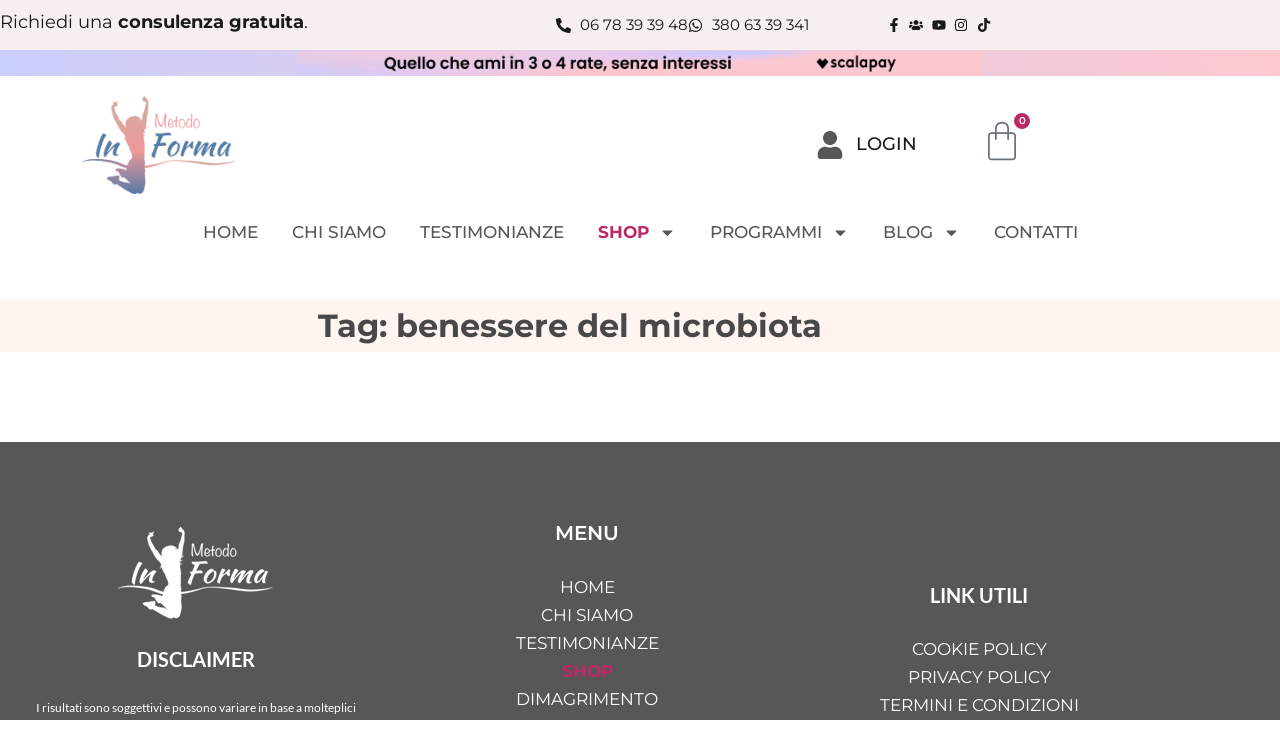

--- FILE ---
content_type: text/html; charset=UTF-8
request_url: https://metodoinforma.it/tag-prodotto/benessere-del-microbiota/
body_size: 89251
content:
<!DOCTYPE html>
<html lang="it-IT">
<head>
<meta charset="UTF-8">
<script>if(navigator.userAgent.match(/MSIE|Internet Explorer/i)||navigator.userAgent.match(/Trident\/7\..*?rv:11/i)){var href=document.location.href;if(!href.match(/[?&]nowprocket/)){if(href.indexOf("?")==-1){if(href.indexOf("#")==-1){document.location.href=href+"?nowprocket=1"}else{document.location.href=href.replace("#","?nowprocket=1#")}}else{if(href.indexOf("#")==-1){document.location.href=href+"&nowprocket=1"}else{document.location.href=href.replace("#","&nowprocket=1#")}}}}</script><script>(()=>{class RocketLazyLoadScripts{constructor(){this.v="2.0.4",this.userEvents=["keydown","keyup","mousedown","mouseup","mousemove","mouseover","mouseout","touchmove","touchstart","touchend","touchcancel","wheel","click","dblclick","input"],this.attributeEvents=["onblur","onclick","oncontextmenu","ondblclick","onfocus","onmousedown","onmouseenter","onmouseleave","onmousemove","onmouseout","onmouseover","onmouseup","onmousewheel","onscroll","onsubmit"]}async t(){this.i(),this.o(),/iP(ad|hone)/.test(navigator.userAgent)&&this.h(),this.u(),this.l(this),this.m(),this.k(this),this.p(this),this._(),await Promise.all([this.R(),this.L()]),this.lastBreath=Date.now(),this.S(this),this.P(),this.D(),this.O(),this.M(),await this.C(this.delayedScripts.normal),await this.C(this.delayedScripts.defer),await this.C(this.delayedScripts.async),await this.T(),await this.F(),await this.j(),await this.A(),window.dispatchEvent(new Event("rocket-allScriptsLoaded")),this.everythingLoaded=!0,this.lastTouchEnd&&await new Promise(t=>setTimeout(t,500-Date.now()+this.lastTouchEnd)),this.I(),this.H(),this.U(),this.W()}i(){this.CSPIssue=sessionStorage.getItem("rocketCSPIssue"),document.addEventListener("securitypolicyviolation",t=>{this.CSPIssue||"script-src-elem"!==t.violatedDirective||"data"!==t.blockedURI||(this.CSPIssue=!0,sessionStorage.setItem("rocketCSPIssue",!0))},{isRocket:!0})}o(){window.addEventListener("pageshow",t=>{this.persisted=t.persisted,this.realWindowLoadedFired=!0},{isRocket:!0}),window.addEventListener("pagehide",()=>{this.onFirstUserAction=null},{isRocket:!0})}h(){let t;function e(e){t=e}window.addEventListener("touchstart",e,{isRocket:!0}),window.addEventListener("touchend",function i(o){o.changedTouches[0]&&t.changedTouches[0]&&Math.abs(o.changedTouches[0].pageX-t.changedTouches[0].pageX)<10&&Math.abs(o.changedTouches[0].pageY-t.changedTouches[0].pageY)<10&&o.timeStamp-t.timeStamp<200&&(window.removeEventListener("touchstart",e,{isRocket:!0}),window.removeEventListener("touchend",i,{isRocket:!0}),"INPUT"===o.target.tagName&&"text"===o.target.type||(o.target.dispatchEvent(new TouchEvent("touchend",{target:o.target,bubbles:!0})),o.target.dispatchEvent(new MouseEvent("mouseover",{target:o.target,bubbles:!0})),o.target.dispatchEvent(new PointerEvent("click",{target:o.target,bubbles:!0,cancelable:!0,detail:1,clientX:o.changedTouches[0].clientX,clientY:o.changedTouches[0].clientY})),event.preventDefault()))},{isRocket:!0})}q(t){this.userActionTriggered||("mousemove"!==t.type||this.firstMousemoveIgnored?"keyup"===t.type||"mouseover"===t.type||"mouseout"===t.type||(this.userActionTriggered=!0,this.onFirstUserAction&&this.onFirstUserAction()):this.firstMousemoveIgnored=!0),"click"===t.type&&t.preventDefault(),t.stopPropagation(),t.stopImmediatePropagation(),"touchstart"===this.lastEvent&&"touchend"===t.type&&(this.lastTouchEnd=Date.now()),"click"===t.type&&(this.lastTouchEnd=0),this.lastEvent=t.type,t.composedPath&&t.composedPath()[0].getRootNode()instanceof ShadowRoot&&(t.rocketTarget=t.composedPath()[0]),this.savedUserEvents.push(t)}u(){this.savedUserEvents=[],this.userEventHandler=this.q.bind(this),this.userEvents.forEach(t=>window.addEventListener(t,this.userEventHandler,{passive:!1,isRocket:!0})),document.addEventListener("visibilitychange",this.userEventHandler,{isRocket:!0})}U(){this.userEvents.forEach(t=>window.removeEventListener(t,this.userEventHandler,{passive:!1,isRocket:!0})),document.removeEventListener("visibilitychange",this.userEventHandler,{isRocket:!0}),this.savedUserEvents.forEach(t=>{(t.rocketTarget||t.target).dispatchEvent(new window[t.constructor.name](t.type,t))})}m(){const t="return false",e=Array.from(this.attributeEvents,t=>"data-rocket-"+t),i="["+this.attributeEvents.join("],[")+"]",o="[data-rocket-"+this.attributeEvents.join("],[data-rocket-")+"]",s=(e,i,o)=>{o&&o!==t&&(e.setAttribute("data-rocket-"+i,o),e["rocket"+i]=new Function("event",o),e.setAttribute(i,t))};new MutationObserver(t=>{for(const n of t)"attributes"===n.type&&(n.attributeName.startsWith("data-rocket-")||this.everythingLoaded?n.attributeName.startsWith("data-rocket-")&&this.everythingLoaded&&this.N(n.target,n.attributeName.substring(12)):s(n.target,n.attributeName,n.target.getAttribute(n.attributeName))),"childList"===n.type&&n.addedNodes.forEach(t=>{if(t.nodeType===Node.ELEMENT_NODE)if(this.everythingLoaded)for(const i of[t,...t.querySelectorAll(o)])for(const t of i.getAttributeNames())e.includes(t)&&this.N(i,t.substring(12));else for(const e of[t,...t.querySelectorAll(i)])for(const t of e.getAttributeNames())this.attributeEvents.includes(t)&&s(e,t,e.getAttribute(t))})}).observe(document,{subtree:!0,childList:!0,attributeFilter:[...this.attributeEvents,...e]})}I(){this.attributeEvents.forEach(t=>{document.querySelectorAll("[data-rocket-"+t+"]").forEach(e=>{this.N(e,t)})})}N(t,e){const i=t.getAttribute("data-rocket-"+e);i&&(t.setAttribute(e,i),t.removeAttribute("data-rocket-"+e))}k(t){Object.defineProperty(HTMLElement.prototype,"onclick",{get(){return this.rocketonclick||null},set(e){this.rocketonclick=e,this.setAttribute(t.everythingLoaded?"onclick":"data-rocket-onclick","this.rocketonclick(event)")}})}S(t){function e(e,i){let o=e[i];e[i]=null,Object.defineProperty(e,i,{get:()=>o,set(s){t.everythingLoaded?o=s:e["rocket"+i]=o=s}})}e(document,"onreadystatechange"),e(window,"onload"),e(window,"onpageshow");try{Object.defineProperty(document,"readyState",{get:()=>t.rocketReadyState,set(e){t.rocketReadyState=e},configurable:!0}),document.readyState="loading"}catch(t){console.log("WPRocket DJE readyState conflict, bypassing")}}l(t){this.originalAddEventListener=EventTarget.prototype.addEventListener,this.originalRemoveEventListener=EventTarget.prototype.removeEventListener,this.savedEventListeners=[],EventTarget.prototype.addEventListener=function(e,i,o){o&&o.isRocket||!t.B(e,this)&&!t.userEvents.includes(e)||t.B(e,this)&&!t.userActionTriggered||e.startsWith("rocket-")||t.everythingLoaded?t.originalAddEventListener.call(this,e,i,o):(t.savedEventListeners.push({target:this,remove:!1,type:e,func:i,options:o}),"mouseenter"!==e&&"mouseleave"!==e||t.originalAddEventListener.call(this,e,t.savedUserEvents.push,o))},EventTarget.prototype.removeEventListener=function(e,i,o){o&&o.isRocket||!t.B(e,this)&&!t.userEvents.includes(e)||t.B(e,this)&&!t.userActionTriggered||e.startsWith("rocket-")||t.everythingLoaded?t.originalRemoveEventListener.call(this,e,i,o):t.savedEventListeners.push({target:this,remove:!0,type:e,func:i,options:o})}}J(t,e){this.savedEventListeners=this.savedEventListeners.filter(i=>{let o=i.type,s=i.target||window;return e!==o||t!==s||(this.B(o,s)&&(i.type="rocket-"+o),this.$(i),!1)})}H(){EventTarget.prototype.addEventListener=this.originalAddEventListener,EventTarget.prototype.removeEventListener=this.originalRemoveEventListener,this.savedEventListeners.forEach(t=>this.$(t))}$(t){t.remove?this.originalRemoveEventListener.call(t.target,t.type,t.func,t.options):this.originalAddEventListener.call(t.target,t.type,t.func,t.options)}p(t){let e;function i(e){return t.everythingLoaded?e:e.split(" ").map(t=>"load"===t||t.startsWith("load.")?"rocket-jquery-load":t).join(" ")}function o(o){function s(e){const s=o.fn[e];o.fn[e]=o.fn.init.prototype[e]=function(){return this[0]===window&&t.userActionTriggered&&("string"==typeof arguments[0]||arguments[0]instanceof String?arguments[0]=i(arguments[0]):"object"==typeof arguments[0]&&Object.keys(arguments[0]).forEach(t=>{const e=arguments[0][t];delete arguments[0][t],arguments[0][i(t)]=e})),s.apply(this,arguments),this}}if(o&&o.fn&&!t.allJQueries.includes(o)){const e={DOMContentLoaded:[],"rocket-DOMContentLoaded":[]};for(const t in e)document.addEventListener(t,()=>{e[t].forEach(t=>t())},{isRocket:!0});o.fn.ready=o.fn.init.prototype.ready=function(i){function s(){parseInt(o.fn.jquery)>2?setTimeout(()=>i.bind(document)(o)):i.bind(document)(o)}return"function"==typeof i&&(t.realDomReadyFired?!t.userActionTriggered||t.fauxDomReadyFired?s():e["rocket-DOMContentLoaded"].push(s):e.DOMContentLoaded.push(s)),o([])},s("on"),s("one"),s("off"),t.allJQueries.push(o)}e=o}t.allJQueries=[],o(window.jQuery),Object.defineProperty(window,"jQuery",{get:()=>e,set(t){o(t)}})}P(){const t=new Map;document.write=document.writeln=function(e){const i=document.currentScript,o=document.createRange(),s=i.parentElement;let n=t.get(i);void 0===n&&(n=i.nextSibling,t.set(i,n));const c=document.createDocumentFragment();o.setStart(c,0),c.appendChild(o.createContextualFragment(e)),s.insertBefore(c,n)}}async R(){return new Promise(t=>{this.userActionTriggered?t():this.onFirstUserAction=t})}async L(){return new Promise(t=>{document.addEventListener("DOMContentLoaded",()=>{this.realDomReadyFired=!0,t()},{isRocket:!0})})}async j(){return this.realWindowLoadedFired?Promise.resolve():new Promise(t=>{window.addEventListener("load",t,{isRocket:!0})})}M(){this.pendingScripts=[];this.scriptsMutationObserver=new MutationObserver(t=>{for(const e of t)e.addedNodes.forEach(t=>{"SCRIPT"!==t.tagName||t.noModule||t.isWPRocket||this.pendingScripts.push({script:t,promise:new Promise(e=>{const i=()=>{const i=this.pendingScripts.findIndex(e=>e.script===t);i>=0&&this.pendingScripts.splice(i,1),e()};t.addEventListener("load",i,{isRocket:!0}),t.addEventListener("error",i,{isRocket:!0}),setTimeout(i,1e3)})})})}),this.scriptsMutationObserver.observe(document,{childList:!0,subtree:!0})}async F(){await this.X(),this.pendingScripts.length?(await this.pendingScripts[0].promise,await this.F()):this.scriptsMutationObserver.disconnect()}D(){this.delayedScripts={normal:[],async:[],defer:[]},document.querySelectorAll("script[type$=rocketlazyloadscript]").forEach(t=>{t.hasAttribute("data-rocket-src")?t.hasAttribute("async")&&!1!==t.async?this.delayedScripts.async.push(t):t.hasAttribute("defer")&&!1!==t.defer||"module"===t.getAttribute("data-rocket-type")?this.delayedScripts.defer.push(t):this.delayedScripts.normal.push(t):this.delayedScripts.normal.push(t)})}async _(){await this.L();let t=[];document.querySelectorAll("script[type$=rocketlazyloadscript][data-rocket-src]").forEach(e=>{let i=e.getAttribute("data-rocket-src");if(i&&!i.startsWith("data:")){i.startsWith("//")&&(i=location.protocol+i);try{const o=new URL(i).origin;o!==location.origin&&t.push({src:o,crossOrigin:e.crossOrigin||"module"===e.getAttribute("data-rocket-type")})}catch(t){}}}),t=[...new Map(t.map(t=>[JSON.stringify(t),t])).values()],this.Y(t,"preconnect")}async G(t){if(await this.K(),!0!==t.noModule||!("noModule"in HTMLScriptElement.prototype))return new Promise(e=>{let i;function o(){(i||t).setAttribute("data-rocket-status","executed"),e()}try{if(navigator.userAgent.includes("Firefox/")||""===navigator.vendor||this.CSPIssue)i=document.createElement("script"),[...t.attributes].forEach(t=>{let e=t.nodeName;"type"!==e&&("data-rocket-type"===e&&(e="type"),"data-rocket-src"===e&&(e="src"),i.setAttribute(e,t.nodeValue))}),t.text&&(i.text=t.text),t.nonce&&(i.nonce=t.nonce),i.hasAttribute("src")?(i.addEventListener("load",o,{isRocket:!0}),i.addEventListener("error",()=>{i.setAttribute("data-rocket-status","failed-network"),e()},{isRocket:!0}),setTimeout(()=>{i.isConnected||e()},1)):(i.text=t.text,o()),i.isWPRocket=!0,t.parentNode.replaceChild(i,t);else{const i=t.getAttribute("data-rocket-type"),s=t.getAttribute("data-rocket-src");i?(t.type=i,t.removeAttribute("data-rocket-type")):t.removeAttribute("type"),t.addEventListener("load",o,{isRocket:!0}),t.addEventListener("error",i=>{this.CSPIssue&&i.target.src.startsWith("data:")?(console.log("WPRocket: CSP fallback activated"),t.removeAttribute("src"),this.G(t).then(e)):(t.setAttribute("data-rocket-status","failed-network"),e())},{isRocket:!0}),s?(t.fetchPriority="high",t.removeAttribute("data-rocket-src"),t.src=s):t.src="data:text/javascript;base64,"+window.btoa(unescape(encodeURIComponent(t.text)))}}catch(i){t.setAttribute("data-rocket-status","failed-transform"),e()}});t.setAttribute("data-rocket-status","skipped")}async C(t){const e=t.shift();return e?(e.isConnected&&await this.G(e),this.C(t)):Promise.resolve()}O(){this.Y([...this.delayedScripts.normal,...this.delayedScripts.defer,...this.delayedScripts.async],"preload")}Y(t,e){this.trash=this.trash||[];let i=!0;var o=document.createDocumentFragment();t.forEach(t=>{const s=t.getAttribute&&t.getAttribute("data-rocket-src")||t.src;if(s&&!s.startsWith("data:")){const n=document.createElement("link");n.href=s,n.rel=e,"preconnect"!==e&&(n.as="script",n.fetchPriority=i?"high":"low"),t.getAttribute&&"module"===t.getAttribute("data-rocket-type")&&(n.crossOrigin=!0),t.crossOrigin&&(n.crossOrigin=t.crossOrigin),t.integrity&&(n.integrity=t.integrity),t.nonce&&(n.nonce=t.nonce),o.appendChild(n),this.trash.push(n),i=!1}}),document.head.appendChild(o)}W(){this.trash.forEach(t=>t.remove())}async T(){try{document.readyState="interactive"}catch(t){}this.fauxDomReadyFired=!0;try{await this.K(),this.J(document,"readystatechange"),document.dispatchEvent(new Event("rocket-readystatechange")),await this.K(),document.rocketonreadystatechange&&document.rocketonreadystatechange(),await this.K(),this.J(document,"DOMContentLoaded"),document.dispatchEvent(new Event("rocket-DOMContentLoaded")),await this.K(),this.J(window,"DOMContentLoaded"),window.dispatchEvent(new Event("rocket-DOMContentLoaded"))}catch(t){console.error(t)}}async A(){try{document.readyState="complete"}catch(t){}try{await this.K(),this.J(document,"readystatechange"),document.dispatchEvent(new Event("rocket-readystatechange")),await this.K(),document.rocketonreadystatechange&&document.rocketonreadystatechange(),await this.K(),this.J(window,"load"),window.dispatchEvent(new Event("rocket-load")),await this.K(),window.rocketonload&&window.rocketonload(),await this.K(),this.allJQueries.forEach(t=>t(window).trigger("rocket-jquery-load")),await this.K(),this.J(window,"pageshow");const t=new Event("rocket-pageshow");t.persisted=this.persisted,window.dispatchEvent(t),await this.K(),window.rocketonpageshow&&window.rocketonpageshow({persisted:this.persisted})}catch(t){console.error(t)}}async K(){Date.now()-this.lastBreath>45&&(await this.X(),this.lastBreath=Date.now())}async X(){return document.hidden?new Promise(t=>setTimeout(t)):new Promise(t=>requestAnimationFrame(t))}B(t,e){return e===document&&"readystatechange"===t||(e===document&&"DOMContentLoaded"===t||(e===window&&"DOMContentLoaded"===t||(e===window&&"load"===t||e===window&&"pageshow"===t)))}static run(){(new RocketLazyLoadScripts).t()}}RocketLazyLoadScripts.run()})();</script>
	
	<meta name="viewport" content="width=device-width, initial-scale=1">
	<link rel="profile" href="https://gmpg.org/xfn/11">
				<script type="rocketlazyloadscript" data-rocket-type="text/javascript" class="_iub_cs_skip">
				var _iub = _iub || {};
				_iub.csConfiguration = _iub.csConfiguration || {};
				_iub.csConfiguration.siteId = "2630184";
				_iub.csConfiguration.cookiePolicyId = "91082206";
							</script>
			<script data-minify="1" class="_iub_cs_skip" src="https://q7x9t8n6.delivery.rocketcdn.me/wp-content/cache/min/1/autoblocking/2630184.js?ver=1768589198" fetchpriority="low" data-rocket-defer defer></script>
			<title>benessere del microbiota  | Metodo InForma</title>
<style id="rocket-critical-css">ul{box-sizing:border-box}.wp-block-separator{border:none;border-top:2px solid}:root{--wp-block-synced-color:#7a00df;--wp-block-synced-color--rgb:122,0,223;--wp-bound-block-color:var(--wp-block-synced-color);--wp-editor-canvas-background:#ddd;--wp-admin-theme-color:#007cba;--wp-admin-theme-color--rgb:0,124,186;--wp-admin-theme-color-darker-10:#006ba1;--wp-admin-theme-color-darker-10--rgb:0,107,160.5;--wp-admin-theme-color-darker-20:#005a87;--wp-admin-theme-color-darker-20--rgb:0,90,135;--wp-admin-border-width-focus:2px}:root{--wp--preset--font-size--normal:16px;--wp--preset--font-size--huge:42px}.screen-reader-text{border:0;clip-path:inset(50%);height:1px;margin:-1px;overflow:hidden;padding:0;position:absolute;width:1px;word-wrap:normal!important}:root{--woocommerce:#720eec;--wc-green:#7ad03a;--wc-red:#a00;--wc-orange:#ffba00;--wc-blue:#2ea2cc;--wc-primary:#720eec;--wc-primary-text:#fcfbfe;--wc-secondary:#e9e6ed;--wc-secondary-text:#515151;--wc-highlight:#958e09;--wc-highligh-text:white;--wc-content-bg:#fff;--wc-subtext:#767676;--wc-form-border-color:rgba(32, 7, 7, 0.8);--wc-form-border-radius:4px;--wc-form-border-width:1px}.woocommerce img,.woocommerce-page img{height:auto;max-width:100%}:root{--woocommerce:#720eec;--wc-green:#7ad03a;--wc-red:#a00;--wc-orange:#ffba00;--wc-blue:#2ea2cc;--wc-primary:#720eec;--wc-primary-text:#fcfbfe;--wc-secondary:#e9e6ed;--wc-secondary-text:#515151;--wc-highlight:#958e09;--wc-highligh-text:white;--wc-content-bg:#fff;--wc-subtext:#767676;--wc-form-border-color:rgba(32, 7, 7, 0.8);--wc-form-border-radius:4px;--wc-form-border-width:1px}.screen-reader-text{clip:rect(1px,1px,1px,1px);height:1px;overflow:hidden;position:absolute!important;width:1px;word-wrap:normal!important}.woocommerce div.product{margin-bottom:0;position:relative}:root{--text-color-light:#8b8b8b;--text-color:#1d2327;--border-color:#f2f2f2;--bg-color-green:#17b978;--bg-color-blue:#1696e7;--bg-color-blue-light:rgba(22, 150, 231, 0.14)}.theme-yith-proteo.yith-booking .yith-booking-woocommerce-images.grid-elements-count-5 .container-image-and-badge,.theme-yith-proteo.yith-booking .yith-booking-woocommerce-images.grid-elements-count-3 .container-image-and-badge{grid-area:1/1/3/2}html{line-height:1.15;-webkit-text-size-adjust:100%}*,:after,:before{box-sizing:border-box}body{background-color:#fff;color:#333;font-family:-apple-system,BlinkMacSystemFont,Segoe UI,Roboto,Helvetica Neue,Arial,Noto Sans,sans-serif,Apple Color Emoji,Segoe UI Emoji,Segoe UI Symbol,Noto Color Emoji;font-size:1rem;font-weight:400;line-height:1.5;margin:0;-webkit-font-smoothing:antialiased;-moz-osx-font-smoothing:grayscale}h1,h2{color:inherit;font-family:inherit;font-weight:500;line-height:1.2;margin-block-end:1rem;margin-block-start:.5rem}h1{font-size:2.5rem}h2{font-size:2rem}p{margin-block-end:.9rem;margin-block-start:0}hr{box-sizing:content-box;height:0;overflow:visible}a{background-color:transparent;color:#c36;text-decoration:none}strong{font-weight:bolder}img{border-style:none;height:auto;max-width:100%}label{display:inline-block;line-height:1;vertical-align:middle}button,input{font-family:inherit;font-size:1rem;line-height:1.5;margin:0}input[type=search]{border:1px solid #666;border-radius:3px;padding:.5rem 1rem;width:100%}button,input{overflow:visible}button{text-transform:none}[type=submit],button{-webkit-appearance:button;width:auto}[type=submit],button{background-color:transparent;border:1px solid #c36;border-radius:3px;color:#c36;display:inline-block;font-size:1rem;font-weight:400;padding:.5rem 1rem;text-align:center;white-space:nowrap}[type=search]{-webkit-appearance:textfield;outline-offset:-2px}[type=search]::-webkit-search-decoration{-webkit-appearance:none}::-webkit-file-upload-button{-webkit-appearance:button;font:inherit}li,ul{background:transparent;border:0;font-size:100%;margin-block-end:0;margin-block-start:0;outline:0;vertical-align:baseline}.alignwide{margin-inline:-80px}.screen-reader-text{clip:rect(1px,1px,1px,1px);height:1px;overflow:hidden;position:absolute!important;width:1px;word-wrap:normal!important}:root{--direction-multiplier:1}.elementor-screen-only,.screen-reader-text{height:1px;margin:-1px;overflow:hidden;padding:0;position:absolute;top:-10000em;width:1px;clip:rect(0,0,0,0);border:0}.elementor *,.elementor :after,.elementor :before{box-sizing:border-box}.elementor a{box-shadow:none;text-decoration:none}.elementor hr{background-color:transparent;margin:0}.elementor img{border:none;border-radius:0;box-shadow:none;height:auto;max-width:100%}.elementor-element{--flex-direction:initial;--flex-wrap:initial;--justify-content:initial;--align-items:initial;--align-content:initial;--gap:initial;--flex-basis:initial;--flex-grow:initial;--flex-shrink:initial;--order:initial;--align-self:initial;align-self:var(--align-self);flex-basis:var(--flex-basis);flex-grow:var(--flex-grow);flex-shrink:var(--flex-shrink);order:var(--order)}.elementor-align-center{text-align:center}@media (max-width:767px){.elementor-mobile-align-center{text-align:center}}:root{--page-title-display:block}.elementor-section{position:relative}.elementor-section .elementor-container{display:flex;margin-inline:auto;position:relative}@media (max-width:991px){.elementor-section .elementor-container{flex-wrap:wrap}}.elementor-section.elementor-section-boxed>.elementor-container{max-width:1140px}.elementor-section.elementor-section-stretched{position:relative;width:100%}.elementor-section.elementor-section-items-middle>.elementor-container{align-items:center}.elementor-widget-wrap{align-content:flex-start;flex-wrap:wrap;position:relative;width:100%}.elementor:not(.elementor-bc-flex-widget) .elementor-widget-wrap{display:flex}.elementor-widget-wrap>.elementor-element{width:100%}.elementor-widget{position:relative}.elementor-widget:not(:last-child){margin-block-end:var(--kit-widget-spacing,20px)}.elementor-column{display:flex;min-height:1px;position:relative}.elementor-column-gap-default>.elementor-column>.elementor-element-populated{padding:10px}@media (min-width:768px){.elementor-column.elementor-col-25{width:25%}.elementor-column.elementor-col-33{width:33.333%}.elementor-column.elementor-col-50{width:50%}.elementor-column.elementor-col-100{width:100%}}@media (max-width:767px){.elementor-column{width:100%}}@media (prefers-reduced-motion:no-preference){html{scroll-behavior:smooth}}.e-con{--border-radius:0;--border-top-width:0px;--border-right-width:0px;--border-bottom-width:0px;--border-left-width:0px;--border-style:initial;--border-color:initial;--container-widget-width:100%;--container-widget-height:initial;--container-widget-flex-grow:0;--container-widget-align-self:initial;--content-width:min(100%,var(--container-max-width,1140px));--width:100%;--min-height:initial;--height:auto;--text-align:initial;--margin-top:0px;--margin-right:0px;--margin-bottom:0px;--margin-left:0px;--padding-top:var(--container-default-padding-top,10px);--padding-right:var(--container-default-padding-right,10px);--padding-bottom:var(--container-default-padding-bottom,10px);--padding-left:var(--container-default-padding-left,10px);--position:relative;--z-index:revert;--overflow:visible;--gap:var(--widgets-spacing,20px);--row-gap:var(--widgets-spacing-row,20px);--column-gap:var(--widgets-spacing-column,20px);--overlay-mix-blend-mode:initial;--overlay-opacity:1;--e-con-grid-template-columns:repeat(3,1fr);--e-con-grid-template-rows:repeat(2,1fr);border-radius:var(--border-radius);height:var(--height);min-height:var(--min-height);min-width:0;overflow:var(--overflow);position:var(--position);width:var(--width);z-index:var(--z-index);--flex-wrap-mobile:wrap}.e-con{--margin-block-start:var(--margin-top);--margin-block-end:var(--margin-bottom);--margin-inline-start:var(--margin-left);--margin-inline-end:var(--margin-right);--padding-inline-start:var(--padding-left);--padding-inline-end:var(--padding-right);--padding-block-start:var(--padding-top);--padding-block-end:var(--padding-bottom);--border-block-start-width:var(--border-top-width);--border-block-end-width:var(--border-bottom-width);--border-inline-start-width:var(--border-left-width);--border-inline-end-width:var(--border-right-width)}.e-con{margin-block-end:var(--margin-block-end);margin-block-start:var(--margin-block-start);margin-inline-end:var(--margin-inline-end);margin-inline-start:var(--margin-inline-start);padding-inline-end:var(--padding-inline-end);padding-inline-start:var(--padding-inline-start)}.e-con.e-flex{--flex-direction:column;--flex-basis:auto;--flex-grow:0;--flex-shrink:1;flex:var(--flex-grow) var(--flex-shrink) var(--flex-basis)}.e-con>.e-con-inner{padding-block-end:var(--padding-block-end);padding-block-start:var(--padding-block-start);text-align:var(--text-align)}.e-con.e-flex>.e-con-inner{flex-direction:var(--flex-direction)}.e-con,.e-con>.e-con-inner{display:var(--display)}.e-con-boxed.e-flex{align-content:normal;align-items:normal;flex-direction:column;flex-wrap:nowrap;justify-content:normal}.e-con-boxed{gap:initial;text-align:initial}.e-con.e-flex>.e-con-inner{align-content:var(--align-content);align-items:var(--align-items);align-self:auto;flex-basis:auto;flex-grow:1;flex-shrink:1;flex-wrap:var(--flex-wrap);justify-content:var(--justify-content)}.e-con>.e-con-inner{gap:var(--row-gap) var(--column-gap);height:100%;margin:0 auto;max-width:var(--content-width);padding-inline-end:0;padding-inline-start:0;width:100%}.e-con .elementor-widget.elementor-widget{margin-block-end:0}.e-con:before{border-block-end-width:var(--border-block-end-width);border-block-start-width:var(--border-block-start-width);border-color:var(--border-color);border-inline-end-width:var(--border-inline-end-width);border-inline-start-width:var(--border-inline-start-width);border-radius:var(--border-radius);border-style:var(--border-style);content:var(--background-overlay);display:block;height:max(100% + var(--border-top-width) + var(--border-bottom-width),100%);left:calc(0px - var(--border-left-width));mix-blend-mode:var(--overlay-mix-blend-mode);opacity:var(--overlay-opacity);position:absolute;top:calc(0px - var(--border-top-width));width:max(100% + var(--border-left-width) + var(--border-right-width),100%)}.e-con .elementor-widget{min-width:0}.e-con>.e-con-inner>.elementor-widget>.elementor-widget-container{height:100%}.e-con.e-con>.e-con-inner>.elementor-widget{max-width:100%}@media (max-width:767px){.e-con.e-flex{--width:100%;--flex-wrap:var(--flex-wrap-mobile)}}.elementor-heading-title{line-height:1;margin:0;padding:0}.elementor-button{background-color:#69727d;border-radius:3px;color:#fff;display:inline-block;fill:#fff;font-size:15px;line-height:1;padding:12px 24px;text-align:center}.elementor-button:visited{color:#fff}.elementor-button-icon{align-items:center;display:flex}.elementor-button-icon svg{height:auto;width:1em}.elementor-button-icon .e-font-icon-svg{height:1em}.elementor-button-text{display:inline-block}.elementor-button span{text-decoration:inherit}.e-transform .elementor-widget-container{transform:perspective(var(--e-transform-perspective,0)) rotate(var(--e-transform-rotateZ,0)) rotateX(var(--e-transform-rotateX,0)) rotateY(var(--e-transform-rotateY,0)) translate(var(--e-transform-translate,0)) translateX(var(--e-transform-translateX,0)) translateY(var(--e-transform-translateY,0)) scaleX(calc(var(--e-transform-flipX, 1) * var(--e-transform-scaleX, var(--e-transform-scale, 1)))) scaleY(calc(var(--e-transform-flipY, 1) * var(--e-transform-scaleY, var(--e-transform-scale, 1)))) skewX(var(--e-transform-skewX,0)) skewY(var(--e-transform-skewY,0));transform-origin:var(--e-transform-origin-y) var(--e-transform-origin-x)}@media (max-width:767px){.elementor .elementor-hidden-mobile,.elementor .elementor-hidden-phone{display:none}}@media (min-width:768px) and (max-width:991px){.elementor .elementor-hidden-tablet{display:none}}@media (min-width:992px) and (max-width:99999px){.elementor .elementor-hidden-desktop{display:none}}.elementor-kit-1471{--e-global-color-primary:#FFF5F0;--e-global-color-secondary:#DD3333;--e-global-color-text:#000222;--e-global-color-accent:#DD3333;--e-global-color-2ca5f50:#E3908E;--e-global-color-a2565ae:#F5D0CB;--e-global-color-ec799e5:#484848;--e-global-color-6092788:#575757;--e-global-color-b0b8863:#191919;--e-global-color-594eeb84:#FFF5F0;--e-global-color-7475d3d5:#23A455;--e-global-color-6b33e0da:#000;--e-global-color-9783bf6:#FFF;--e-global-color-475fd9e8:#FFF5F0;--e-global-color-1d23a16b:#000000;--e-global-color-63d0c75f:#DD3333;--e-global-color-c67bb43:#0292B7;--e-global-typography-primary-font-family:"Montserrat";--e-global-typography-primary-font-weight:600;--e-global-typography-secondary-font-family:"Montserrat";--e-global-typography-secondary-font-weight:400;--e-global-typography-text-font-family:"Montserrat";--e-global-typography-text-font-weight:400;--e-global-typography-accent-font-family:"Montserrat";--e-global-typography-accent-font-weight:500;color:#575757;font-family:"Montserrat";font-size:17px}.elementor-kit-1471 button,.elementor-kit-1471 .elementor-button{background-color:#BC2967;font-family:"Montserrat";font-size:17px;font-weight:600;color:#FFFFFF;border-style:solid;border-width:2px 2px 2px 2px;border-color:#BC2967;border-radius:0px 0px 0px 0px}.elementor-kit-1471 a{color:#BC2967;font-family:"Montserrat"}.elementor-kit-1471 h1{color:#484848;font-family:"Montserrat";font-size:32px}.elementor-kit-1471 h2{color:#484848;font-family:"Montserrat";font-size:22px}.elementor-section.elementor-section-boxed>.elementor-container{max-width:1140px}.e-con{--container-max-width:1140px}.elementor-widget:not(:last-child){margin-block-end:30px}.elementor-element{--widgets-spacing:30px 30px;--widgets-spacing-row:30px;--widgets-spacing-column:30px}@media (max-width:991px){.elementor-section.elementor-section-boxed>.elementor-container{max-width:1024px}.e-con{--container-max-width:1024px}}@media (max-width:767px){.elementor-section.elementor-section-boxed>.elementor-container{max-width:767px}.e-con{--container-max-width:767px}}.elementor-widget.elementor-icon-list--layout-inline .elementor-widget-container{overflow:hidden}.elementor-widget .elementor-icon-list-items.elementor-inline-items{display:flex;flex-wrap:wrap;margin-inline:-8px}.elementor-widget .elementor-icon-list-items.elementor-inline-items .elementor-inline-item{word-break:break-word}.elementor-widget .elementor-icon-list-items.elementor-inline-items .elementor-icon-list-item{margin-inline:8px}.elementor-widget .elementor-icon-list-items.elementor-inline-items .elementor-icon-list-item:after{border-width:0;border-inline-start-width:1px;border-style:solid;height:100%;inset-inline-end:-8px;inset-inline-start:auto;position:relative;width:auto}.elementor-widget .elementor-icon-list-items{list-style-type:none;margin:0;padding:0}.elementor-widget .elementor-icon-list-item{margin:0;padding:0;position:relative}.elementor-widget .elementor-icon-list-item:after{inset-block-end:0;position:absolute;width:100%}.elementor-widget .elementor-icon-list-item,.elementor-widget .elementor-icon-list-item a{align-items:var(--icon-vertical-align,center);display:flex;font-size:inherit}.elementor-widget .elementor-icon-list-icon+.elementor-icon-list-text{align-self:center;padding-inline-start:5px}.elementor-widget .elementor-icon-list-icon{display:flex;inset-block-start:var(--icon-vertical-offset,initial);position:relative}.elementor-widget .elementor-icon-list-icon svg{height:var(--e-icon-list-icon-size,1em);width:var(--e-icon-list-icon-size,1em)}.elementor-widget.elementor-widget-icon-list .elementor-icon-list-icon{text-align:var(--e-icon-list-icon-align)}.elementor-widget.elementor-widget-icon-list .elementor-icon-list-icon svg{margin:var(--e-icon-list-icon-margin,0 calc(var(--e-icon-list-icon-size, 1em) * .25) 0 0)}.elementor-widget.elementor-list-item-link-full_width a{width:100%}.elementor-widget.elementor-align-center .elementor-icon-list-item,.elementor-widget.elementor-align-center .elementor-icon-list-item a{justify-content:center}.elementor-widget.elementor-align-center .elementor-icon-list-item:after{margin:auto}.elementor-widget.elementor-align-center .elementor-inline-items{justify-content:center}.elementor-widget:not(.elementor-align-end) .elementor-icon-list-item:after{inset-inline-start:0}.elementor-widget:not(.elementor-align-start) .elementor-icon-list-item:after{inset-inline-end:0}@media (min-width:-1){.elementor-widget:not(.elementor-widescreen-align-end) .elementor-icon-list-item:after{inset-inline-start:0}.elementor-widget:not(.elementor-widescreen-align-start) .elementor-icon-list-item:after{inset-inline-end:0}}@media (max-width:-1){.elementor-widget:not(.elementor-laptop-align-end) .elementor-icon-list-item:after{inset-inline-start:0}.elementor-widget:not(.elementor-laptop-align-start) .elementor-icon-list-item:after{inset-inline-end:0}}@media (max-width:-1){.elementor-widget:not(.elementor-tablet_extra-align-end) .elementor-icon-list-item:after{inset-inline-start:0}.elementor-widget:not(.elementor-tablet_extra-align-start) .elementor-icon-list-item:after{inset-inline-end:0}}@media (max-width:991px){.elementor-widget:not(.elementor-tablet-align-end) .elementor-icon-list-item:after{inset-inline-start:0}.elementor-widget:not(.elementor-tablet-align-start) .elementor-icon-list-item:after{inset-inline-end:0}}@media (max-width:-1){.elementor-widget:not(.elementor-mobile_extra-align-end) .elementor-icon-list-item:after{inset-inline-start:0}.elementor-widget:not(.elementor-mobile_extra-align-start) .elementor-icon-list-item:after{inset-inline-end:0}}@media (max-width:767px){.elementor-widget.elementor-mobile-align-center .elementor-icon-list-item,.elementor-widget.elementor-mobile-align-center .elementor-icon-list-item a{justify-content:center}.elementor-widget.elementor-mobile-align-center .elementor-icon-list-item:after{margin:auto}.elementor-widget.elementor-mobile-align-center .elementor-inline-items{justify-content:center}.elementor-widget.elementor-mobile-align-start .elementor-icon-list-item,.elementor-widget.elementor-mobile-align-start .elementor-icon-list-item a{justify-content:start;text-align:start}.elementor-widget.elementor-mobile-align-end .elementor-icon-list-item,.elementor-widget.elementor-mobile-align-end .elementor-icon-list-item a{justify-content:end;text-align:end}.elementor-widget.elementor-mobile-align-end .elementor-icon-list-items{justify-content:end}.elementor-widget:not(.elementor-mobile-align-end) .elementor-icon-list-item:after{inset-inline-start:0}.elementor-widget:not(.elementor-mobile-align-start) .elementor-icon-list-item:after{inset-inline-end:0}}.elementor .elementor-element ul.elementor-icon-list-items{padding:0}.elementor-widget-image{text-align:center}.elementor-widget-image a{display:inline-block}.elementor-widget-image img{display:inline-block;vertical-align:middle}.elementor-item:after,.elementor-item:before{display:block;position:absolute}.elementor-item:not(:hover):not(:focus):not(.elementor-item-active):not(.highlighted):after,.elementor-item:not(:hover):not(:focus):not(.elementor-item-active):not(.highlighted):before{opacity:0}.elementor-nav-menu--main .elementor-nav-menu a{padding:13px 20px}.elementor-nav-menu--main .elementor-nav-menu ul{border-style:solid;border-width:0;padding:0;position:absolute;width:12em}.elementor-nav-menu--layout-horizontal{display:flex}.elementor-nav-menu--layout-horizontal .elementor-nav-menu{display:flex;flex-wrap:wrap}.elementor-nav-menu--layout-horizontal .elementor-nav-menu a{flex-grow:1;white-space:nowrap}.elementor-nav-menu--layout-horizontal .elementor-nav-menu>li{display:flex}.elementor-nav-menu--layout-horizontal .elementor-nav-menu>li ul{top:100%!important}.elementor-nav-menu--layout-horizontal .elementor-nav-menu>li:not(:first-child)>a{margin-inline-start:var(--e-nav-menu-horizontal-menu-item-margin)}.elementor-nav-menu--layout-horizontal .elementor-nav-menu>li:not(:first-child)>ul{inset-inline-start:var(--e-nav-menu-horizontal-menu-item-margin)!important}.elementor-nav-menu--layout-horizontal .elementor-nav-menu>li:not(:last-child)>a{margin-inline-end:var(--e-nav-menu-horizontal-menu-item-margin)}.elementor-nav-menu--layout-horizontal .elementor-nav-menu>li:not(:last-child):after{align-self:center;border-color:var(--e-nav-menu-divider-color,#000);border-left-style:var(--e-nav-menu-divider-style,solid);border-left-width:var(--e-nav-menu-divider-width,2px);content:var(--e-nav-menu-divider-content,none);height:var(--e-nav-menu-divider-height,35%)}.elementor-nav-menu__align-center .elementor-nav-menu{justify-content:center;margin-inline-end:auto;margin-inline-start:auto}.elementor-nav-menu__align-center .elementor-nav-menu--layout-vertical>ul>li>a{justify-content:center}.elementor-widget-nav-menu .elementor-widget-container{display:flex;flex-direction:column}.elementor-nav-menu{position:relative;z-index:2}.elementor-nav-menu:after{clear:both;content:" ";display:block;font:0/0 serif;height:0;overflow:hidden;visibility:hidden}.elementor-nav-menu,.elementor-nav-menu li,.elementor-nav-menu ul{display:block;line-height:normal;list-style:none;margin:0;padding:0}.elementor-nav-menu ul{display:none}.elementor-nav-menu a,.elementor-nav-menu li{position:relative}.elementor-nav-menu li{border-width:0}.elementor-nav-menu a{align-items:center;display:flex}.elementor-nav-menu a{line-height:20px;padding:10px 20px}.elementor-menu-toggle{align-items:center;background-color:rgba(0,0,0,.05);border:0 solid;border-radius:3px;color:#33373d;display:flex;font-size:var(--nav-menu-icon-size,22px);justify-content:center;padding:.25em}.elementor-menu-toggle:not(.elementor-active) .elementor-menu-toggle__icon--close{display:none}.elementor-menu-toggle .e-font-icon-svg{fill:#33373d;height:1em;width:1em}.elementor-menu-toggle svg{height:auto;width:1em;fill:var(--nav-menu-icon-color,currentColor)}.elementor-nav-menu--dropdown{background-color:#fff;font-size:13px}.elementor-nav-menu--dropdown-none .elementor-nav-menu--dropdown{display:none}.elementor-nav-menu--dropdown.elementor-nav-menu__container{margin-top:10px;overflow-x:hidden;overflow-y:auto;transform-origin:top}.elementor-nav-menu--dropdown.elementor-nav-menu__container .elementor-sub-item{font-size:.85em}.elementor-nav-menu--dropdown a{color:#33373d}ul.elementor-nav-menu--dropdown a{border-inline-start:8px solid transparent;text-shadow:none}.elementor-nav-menu__text-align-center .elementor-nav-menu--dropdown .elementor-nav-menu a{justify-content:center}.elementor-nav-menu--toggle{--menu-height:100vh}.elementor-nav-menu--toggle .elementor-menu-toggle:not(.elementor-active)+.elementor-nav-menu__container{max-height:0;overflow:hidden;transform:scaleY(0)}.elementor-nav-menu--stretch .elementor-nav-menu__container.elementor-nav-menu--dropdown{position:absolute;z-index:9997}@media (max-width:991px){.elementor-nav-menu--dropdown-tablet .elementor-nav-menu--main{display:none}}@media (min-width:992px){.elementor-nav-menu--dropdown-tablet .elementor-menu-toggle,.elementor-nav-menu--dropdown-tablet .elementor-nav-menu--dropdown{display:none}.elementor-nav-menu--dropdown-tablet nav.elementor-nav-menu--dropdown.elementor-nav-menu__container{overflow-y:hidden}}.elementor-menu-cart__wrapper{text-align:var(--main-alignment,start)}.elementor-menu-cart__toggle_wrapper{display:inline-block;position:relative}.elementor-menu-cart__toggle{display:inline-block}.elementor-menu-cart__toggle .elementor-button{align-items:center;background-color:var(--toggle-button-background-color,transparent);border-color:var(--toggle-button-border-color,#69727d);border-radius:var(--toggle-button-border-radius,0);border-style:var(--toggle-button-border-type,solid);border-width:var(--toggle-button-border-width,1px);color:var(--toggle-button-text-color,#69727d);display:inline-flex;flex-direction:row;gap:.3em;padding:var(--toggle-icon-padding,12px 24px)}.elementor-menu-cart__toggle .elementor-button svg{fill:var(--toggle-button-icon-color,#69727d)}.elementor-menu-cart__toggle .elementor-button-icon{position:relative}.elementor-menu-cart__toggle .elementor-button-icon{color:var(--toggle-button-icon-color,#69727d);font-size:var(--toggle-icon-size,inherit)}.elementor-menu-cart__toggle .elementor-button-icon,.elementor-menu-cart__toggle .elementor-button-text{flex-grow:unset;order:unset}.elementor-menu-cart--items-indicator-bubble .elementor-menu-cart__toggle .elementor-button-icon .elementor-button-icon-qty[data-counter]{background-color:var(--items-indicator-background-color,#d9534f);border-radius:100%;color:var(--items-indicator-text-color,#fff);display:block;font-size:10px;height:1.6em;inset-inline-end:-.7em;line-height:1.5em;min-width:1.6em;position:absolute;text-align:center;top:-.7em}.elementor-menu-cart__container{background-color:rgba(0,0,0,.25);height:100%;left:0;overflow:hidden;position:fixed;text-align:start;top:0;transform:scale(1);width:100vw;z-index:9998}.elementor-menu-cart__main{align-items:stretch;background-color:var(--cart-background-color,#fff);border-color:var(--cart-border-color,initial);border-radius:var(--cart-border-radius,0);border-style:var(--cart-border-style,none);bottom:0;box-shadow:0 0 20px rgba(0,0,0,.2);display:flex;flex-direction:column;font-size:14px;left:var(--side-cart-alignment-left,auto);margin-top:var(--mini-cart-spacing,0);max-width:100%;min-height:200px;padding:var(--cart-padding,20px 30px);position:fixed;right:var(--side-cart-alignment-right,0);top:0;transform:translateX(0);width:350px}.elementor-menu-cart__main .widget_shopping_cart_content{display:flex;flex-direction:column;height:100%}body.elementor-default .elementor-widget-woocommerce-menu-cart:not(.elementor-menu-cart--shown) .elementor-menu-cart__container{background-color:transparent;transform:scale(0)}body.elementor-default .elementor-widget-woocommerce-menu-cart:not(.elementor-menu-cart--shown) .elementor-menu-cart__main{opacity:0;overflow:hidden;transform:var(--side-cart-alignment-transform,translateX(calc(100% * var(--direction-multiplier, 1))))}.elementor-menu-cart__close-button{align-self:flex-end;display:inline-block;font-family:eicons;font-size:20px;height:var(--cart-close-icon-size,25px);line-height:1;margin:0 0 20px;position:relative;width:var(--cart-close-icon-size,25px)}.elementor-menu-cart__close-button:after,.elementor-menu-cart__close-button:before{background:var(--cart-close-button-color,#69727d);border-radius:1px;content:"";height:3px;left:0;margin-top:-1px;position:absolute;top:50%;width:100%}.elementor-menu-cart__close-button:before{transform:rotate(45deg)}.elementor-menu-cart__close-button:after{transform:rotate(-45deg)}.elementor-widget-woocommerce-menu-cart:not(.elementor-menu-cart--show-subtotal-yes) .elementor-menu-cart__toggle .elementor-button-text{display:none}.elementor-search-form{display:block}.elementor-search-form .e-font-icon-svg-container{align-items:center;display:flex;height:100%;justify-content:center;width:100%}.elementor-search-form button,.elementor-search-form input[type=search]{-webkit-appearance:none;-moz-appearance:none;background:none;border:0;display:inline-block;font-size:15px;line-height:1;margin:0;min-width:0;padding:0;vertical-align:middle;white-space:normal}.elementor-search-form button{background-color:#69727d;border-radius:0;color:#fff;font-size:var(--e-search-form-submit-icon-size,16px)}.elementor-search-form__container{border:0 solid transparent;display:flex;min-height:50px;overflow:hidden}.elementor-search-form__container:not(.elementor-search-form--full-screen){background:#f1f2f3}.elementor-search-form__input{color:#3f444b;flex-basis:100%}.elementor-search-form__input::-moz-placeholder{color:inherit;font-family:inherit;opacity:.6}.elementor-search-form__submit{font-size:var(--e-search-form-submit-icon-size,16px)}.elementor-search-form__submit svg{fill:var(--e-search-form-submit-text-color,#fff);height:var(--e-search-form-submit-icon-size,16px);width:var(--e-search-form-submit-icon-size,16px)}.elementor-search-form .elementor-search-form__submit{border:none;border-radius:0;color:var(--e-search-form-submit-text-color,#fff)}.elementor-widget-heading .elementor-heading-title[class*=elementor-size-]>a{color:inherit;font-size:inherit;line-height:inherit}.elementor-column .elementor-spacer-inner{height:var(--spacer-size)}.e-con{--container-widget-width:100%}.fa{-moz-osx-font-smoothing:grayscale;-webkit-font-smoothing:antialiased;display:inline-block;font-style:normal;font-variant:normal;text-rendering:auto;line-height:1}.fa-search:before{content:"\f002"}@font-face{font-family:"Font Awesome 5 Free";font-style:normal;font-weight:400;font-display:swap;src:url(https://metodoinforma.it/wp-content/plugins/elementor/assets/lib/font-awesome/webfonts/fa-regular-400.eot);src:url(https://metodoinforma.it/wp-content/plugins/elementor/assets/lib/font-awesome/webfonts/fa-regular-400.eot?#iefix) format("embedded-opentype"),url(https://metodoinforma.it/wp-content/plugins/elementor/assets/lib/font-awesome/webfonts/fa-regular-400.woff2) format("woff2"),url(https://metodoinforma.it/wp-content/plugins/elementor/assets/lib/font-awesome/webfonts/fa-regular-400.woff) format("woff"),url(https://metodoinforma.it/wp-content/plugins/elementor/assets/lib/font-awesome/webfonts/fa-regular-400.ttf) format("truetype"),url(https://metodoinforma.it/wp-content/plugins/elementor/assets/lib/font-awesome/webfonts/fa-regular-400.svg#fontawesome) format("svg")}@font-face{font-family:"Font Awesome 5 Free";font-style:normal;font-weight:900;font-display:swap;src:url(https://metodoinforma.it/wp-content/plugins/elementor/assets/lib/font-awesome/webfonts/fa-solid-900.eot);src:url(https://metodoinforma.it/wp-content/plugins/elementor/assets/lib/font-awesome/webfonts/fa-solid-900.eot?#iefix) format("embedded-opentype"),url(https://metodoinforma.it/wp-content/plugins/elementor/assets/lib/font-awesome/webfonts/fa-solid-900.woff2) format("woff2"),url(https://metodoinforma.it/wp-content/plugins/elementor/assets/lib/font-awesome/webfonts/fa-solid-900.woff) format("woff"),url(https://metodoinforma.it/wp-content/plugins/elementor/assets/lib/font-awesome/webfonts/fa-solid-900.ttf) format("truetype"),url(https://metodoinforma.it/wp-content/plugins/elementor/assets/lib/font-awesome/webfonts/fa-solid-900.svg#fontawesome) format("svg")}.fa{font-family:"Font Awesome 5 Free"}.fa{font-weight:900}.elementor-206145 .elementor-element.elementor-element-47b0f94>.elementor-container>.elementor-column>.elementor-widget-wrap{align-content:center;align-items:center}.elementor-206145 .elementor-element.elementor-element-47b0f94>.elementor-container{max-width:1050px;min-height:50px}.elementor-206145 .elementor-element.elementor-element-47b0f94{color:#FFFFFF}.elementor-206145 .elementor-element.elementor-element-47b0f94 a{color:#FFFFFF}.elementor-206145 .elementor-element.elementor-element-6b6dbc8.elementor-column.elementor-element[data-element_type="column"]>.elementor-widget-wrap.elementor-element-populated{align-content:center;align-items:center}.elementor-206145 .elementor-element.elementor-element-94c7bf7{text-align:center;font-family:"Montserrat";font-size:22px;color:#FFFFFF}.elementor-206145 .elementor-element.elementor-element-f645eb8>.elementor-container>.elementor-column>.elementor-widget-wrap{align-content:center;align-items:center}.elementor-206145 .elementor-element.elementor-element-f645eb8:not(.elementor-motion-effects-element-type-background){background-color:#F6EFEE}.elementor-206145 .elementor-element.elementor-element-f645eb8>.elementor-container{max-width:1050px}.elementor-206145 .elementor-element.elementor-element-f645eb8{margin-top:0px;margin-bottom:0px;padding:0px 0px 0px 0px}.elementor-206145 .elementor-element.elementor-element-4a9aac9.elementor-column.elementor-element[data-element_type="column"]>.elementor-widget-wrap.elementor-element-populated{align-content:center;align-items:center}.elementor-206145 .elementor-element.elementor-element-fb18f88>.elementor-widget-container{margin:-5px 0px -15px 0px}.elementor-206145 .elementor-element.elementor-element-fb18f88{text-align:start;font-family:"Montserrat";font-size:18px;color:var(--e-global-color-b0b8863)}.elementor-206145 .elementor-element.elementor-element-69df11b.elementor-column.elementor-element[data-element_type="column"]>.elementor-widget-wrap.elementor-element-populated{align-content:center;align-items:center}.elementor-206145 .elementor-element.elementor-element-20876f6 .elementor-icon-list-items.elementor-inline-items .elementor-icon-list-item{margin-inline:calc(25px/2)}.elementor-206145 .elementor-element.elementor-element-20876f6 .elementor-icon-list-items.elementor-inline-items{margin-inline:calc(-25px/2)}.elementor-206145 .elementor-element.elementor-element-20876f6 .elementor-icon-list-items.elementor-inline-items .elementor-icon-list-item:after{inset-inline-end:calc(-25px/2)}.elementor-206145 .elementor-element.elementor-element-20876f6 .elementor-icon-list-icon svg{fill:var(--e-global-color-b0b8863)}.elementor-206145 .elementor-element.elementor-element-20876f6{--e-icon-list-icon-size:15px;--e-icon-list-icon-align:left;--e-icon-list-icon-margin:0 calc(var(--e-icon-list-icon-size, 1em) * 0.25) 0 0;--icon-vertical-offset:0px}.elementor-206145 .elementor-element.elementor-element-20876f6 .elementor-icon-list-item>a{font-size:15px}.elementor-206145 .elementor-element.elementor-element-20876f6 .elementor-icon-list-text{color:var(--e-global-color-b0b8863)}.elementor-206145 .elementor-element.elementor-element-b93739e.elementor-column.elementor-element[data-element_type="column"]>.elementor-widget-wrap.elementor-element-populated{align-content:center;align-items:center}.elementor-206145 .elementor-element.elementor-element-243acd7>.elementor-widget-container{margin:0px 0px 0px 0px;padding:0px 0px 0px 0px}.elementor-206145 .elementor-element.elementor-element-243acd7 .elementor-icon-list-icon svg{fill:var(--e-global-color-b0b8863)}.elementor-206145 .elementor-element.elementor-element-243acd7{--e-icon-list-icon-size:14px;--icon-vertical-offset:0px}.elementor-206145 .elementor-element.elementor-element-243acd7 .elementor-icon-list-item>a{font-family:"Montserrat"}.elementor-206145 .elementor-element.elementor-element-243acd7 .elementor-icon-list-text{color:var(--e-global-color-b0b8863)}.elementor-206145 .elementor-element.elementor-element-5715d50>.elementor-container>.elementor-column>.elementor-widget-wrap{align-content:center;align-items:center}.elementor-206145 .elementor-element.elementor-element-5715d50:not(.elementor-motion-effects-element-type-background){background-color:#F6EFEE}.elementor-206145 .elementor-element.elementor-element-5715d50>.elementor-container{max-width:1050px}.elementor-206145 .elementor-element.elementor-element-5715d50{margin-top:0px;margin-bottom:0px;padding:0px 0px 0px 0px}.elementor-206145 .elementor-element.elementor-element-88abb2d.elementor-column.elementor-element[data-element_type="column"]>.elementor-widget-wrap.elementor-element-populated{align-content:center;align-items:center}.elementor-206145 .elementor-element.elementor-element-159a919>.elementor-widget-container{margin:-5px 0px -15px 0px}.elementor-206145 .elementor-element.elementor-element-159a919{text-align:start;font-family:"Montserrat";font-size:18px;color:var(--e-global-color-b0b8863)}.elementor-206145 .elementor-element.elementor-element-ca0278a.elementor-column.elementor-element[data-element_type="column"]>.elementor-widget-wrap.elementor-element-populated{align-content:center;align-items:center}.elementor-206145 .elementor-element.elementor-element-8963fbb .elementor-icon-list-items.elementor-inline-items .elementor-icon-list-item{margin-inline:calc(25px/2)}.elementor-206145 .elementor-element.elementor-element-8963fbb .elementor-icon-list-items.elementor-inline-items{margin-inline:calc(-25px/2)}.elementor-206145 .elementor-element.elementor-element-8963fbb .elementor-icon-list-items.elementor-inline-items .elementor-icon-list-item:after{inset-inline-end:calc(-25px/2)}.elementor-206145 .elementor-element.elementor-element-8963fbb .elementor-icon-list-icon svg{fill:var(--e-global-color-b0b8863)}.elementor-206145 .elementor-element.elementor-element-8963fbb{--e-icon-list-icon-size:15px;--e-icon-list-icon-align:left;--e-icon-list-icon-margin:0 calc(var(--e-icon-list-icon-size, 1em) * 0.25) 0 0;--icon-vertical-offset:0px}.elementor-206145 .elementor-element.elementor-element-8963fbb .elementor-icon-list-item>a{font-size:15px}.elementor-206145 .elementor-element.elementor-element-8963fbb .elementor-icon-list-text{color:var(--e-global-color-b0b8863)}.elementor-206145 .elementor-element.elementor-element-e4a43a1>.elementor-container>.elementor-column>.elementor-widget-wrap{align-content:center;align-items:center}.elementor-206145 .elementor-element.elementor-element-e4a43a1>.elementor-container{max-width:1050px;min-height:50px}.elementor-206145 .elementor-element.elementor-element-e4a43a1{margin-top:0px;margin-bottom:0px;padding:0px 0px 0px 0px}.elementor-206145 .elementor-element.elementor-element-7f1447c>.elementor-element-populated{margin:0px 0px 0px 0px;--e-column-margin-right:0px;--e-column-margin-left:0px;padding:0px 0px 0px 0px}.elementor-206145 .elementor-element.elementor-element-15736b5>.elementor-container>.elementor-column>.elementor-widget-wrap{align-content:center;align-items:center}.elementor-206145 .elementor-element.elementor-element-15736b5:not(.elementor-motion-effects-element-type-background){background-color:#FFFFFF}.elementor-206145 .elementor-element.elementor-element-2767571 .elementor-menu-toggle{margin:0 auto;background-color:#575757}.elementor-206145 .elementor-element.elementor-element-2767571 .elementor-nav-menu .elementor-item{font-family:"Montserrat";font-size:17px;font-weight:500}.elementor-206145 .elementor-element.elementor-element-2767571 .elementor-nav-menu--main .elementor-item{padding-left:17px;padding-right:17px}.elementor-206145 .elementor-element.elementor-element-2767571{--e-nav-menu-horizontal-menu-item-margin:calc( 0px / 2 )}.elementor-206145 .elementor-element.elementor-element-2767571 .elementor-nav-menu--dropdown a,.elementor-206145 .elementor-element.elementor-element-2767571 .elementor-menu-toggle{color:#575757;fill:#575757}.elementor-206145 .elementor-element.elementor-element-2767571 .elementor-nav-menu--dropdown{background-color:#FFFFFF}.elementor-206145 .elementor-element.elementor-element-2767571 .elementor-nav-menu--dropdown .elementor-item,.elementor-206145 .elementor-element.elementor-element-2767571 .elementor-nav-menu--dropdown .elementor-sub-item{font-family:"Montserrat";font-weight:600}.elementor-206145 .elementor-element.elementor-element-2767571 div.elementor-menu-toggle{color:#FFFFFF}.elementor-206145 .elementor-element.elementor-element-2767571 div.elementor-menu-toggle svg{fill:#FFFFFF}.elementor-206145 .elementor-element.elementor-element-b7a4982{text-align:end}.elementor-206145 .elementor-element.elementor-element-008f045>.elementor-widget-container{margin:0px 0px 0px 0px;padding:0px 0px 0px 0px}.elementor-206145 .elementor-element.elementor-element-008f045 .elementor-icon-list-icon svg{fill:var(--e-global-color-6092788)}.elementor-206145 .elementor-element.elementor-element-008f045{--e-icon-list-icon-size:28px;--icon-vertical-offset:0px}.elementor-206145 .elementor-element.elementor-element-008f045 .elementor-icon-list-item>a{font-size:18px;font-weight:500}.elementor-206145 .elementor-element.elementor-element-008f045 .elementor-icon-list-text{color:var(--e-global-color-b0b8863)}.elementor-206145 .elementor-element.elementor-element-8b09366{--main-alignment:center;--divider-style:solid;--subtotal-divider-style:solid;--checkout-button-display:none;--cart-footer-layout:1fr;--elementor-remove-from-cart-button:none;--remove-from-cart-button:block;--toggle-button-icon-color:#575757;--toggle-button-background-color:#FFFFFF;--toggle-button-hover-background-color:#FFFFFF;--toggle-button-border-width:0px;--toggle-icon-size:43px;--toggle-icon-padding:0px 0px 0px 0px;--items-indicator-text-color:#FFFCFC;--items-indicator-background-color:#BC2967;--cart-border-style:none;--cart-footer-buttons-border-radius:0px;--view-cart-button-text-color:#FFFFFF;--view-cart-button-background-color:#0292B7;--view-cart-button-hover-text-color:#575757;--view-cart-button-hover-background-color:#FFF5F0}body:not(.rtl) .elementor-206145 .elementor-element.elementor-element-8b09366 .elementor-menu-cart__toggle .elementor-button-icon .elementor-button-icon-qty[data-counter]{right:-0.7em;top:-0.7em}.elementor-206145 .elementor-element.elementor-element-8b09366 .widget_shopping_cart_content{--subtotal-divider-left-width:0;--subtotal-divider-right-width:0}.elementor-206145 .elementor-element.elementor-element-6409f95>.elementor-container{max-width:1050px}.elementor-206145 .elementor-element.elementor-element-4800bf5.elementor-column.elementor-element[data-element_type="column"]>.elementor-widget-wrap.elementor-element-populated{align-content:center;align-items:center}.elementor-206145 .elementor-element.elementor-element-4800bf5>.elementor-element-populated{border-radius:7px 7px 7px 7px}.elementor-206145 .elementor-element.elementor-element-c99373c>.elementor-widget-container{margin:2px 0px 0px 0px;padding:0px 0px 0px 0px}.elementor-206145 .elementor-element.elementor-element-c99373c .elementor-search-form__container{min-height:50px}.elementor-206145 .elementor-element.elementor-element-c99373c .elementor-search-form__submit{min-width:50px;--e-search-form-submit-text-color:#575757;background-color:#FFFFFF;--e-search-form-submit-icon-size:19px}.elementor-206145 .elementor-element.elementor-element-c99373c .elementor-search-form__input{padding-left:calc(50px / 3);padding-right:calc(50px / 3)}.elementor-206145 .elementor-element.elementor-element-c99373c input[type="search"].elementor-search-form__input{font-family:"Montserrat"}.elementor-206145 .elementor-element.elementor-element-c99373c .elementor-search-form__input{color:#575757;fill:#575757}.elementor-206145 .elementor-element.elementor-element-c99373c:not(.elementor-search-form--skin-full_screen) .elementor-search-form__container{background-color:#FFFFFF;border-color:#878787;border-width:1px 1px 1px 1px;border-radius:50px}.elementor-206145 .elementor-element.elementor-element-0429a9c{--display:flex;--flex-direction:column;--container-widget-width:100%;--container-widget-height:initial;--container-widget-flex-grow:0;--container-widget-align-self:initial;--flex-wrap-mobile:wrap;--padding-top:0px;--padding-bottom:0px;--padding-left:0px;--padding-right:0px}.elementor-206145 .elementor-element.elementor-element-d6a7967>.elementor-widget-container{margin:5px 0px -10px 0px}.elementor-206145 .elementor-element.elementor-element-d6a7967{text-align:center;font-family:"Montserrat";font-size:18px;color:#FFFFFF}.elementor-206145 .elementor-element.elementor-element-a5d75d0>.elementor-container>.elementor-column>.elementor-widget-wrap{align-content:center;align-items:center}.elementor-206145 .elementor-element.elementor-element-a5d75d0:not(.elementor-motion-effects-element-type-background){background-color:#F6EFEE}.elementor-206145 .elementor-element.elementor-element-a5d75d0>.elementor-container{max-width:1050px;min-height:50px}.elementor-206145 .elementor-element.elementor-element-a5d75d0{margin-top:0px;margin-bottom:0px;padding:0px 0px 0px 0px}.elementor-206145 .elementor-element.elementor-element-3671ba0>.elementor-widget-container{margin:-5px 0px -15px 0px}.elementor-206145 .elementor-element.elementor-element-3671ba0{text-align:start;font-family:"Montserrat";font-size:18px;color:var(--e-global-color-b0b8863)}.elementor-206145 .elementor-element.elementor-element-9d5ff02 .elementor-icon-list-items.elementor-inline-items .elementor-icon-list-item{margin-inline:calc(25px/2)}.elementor-206145 .elementor-element.elementor-element-9d5ff02 .elementor-icon-list-items.elementor-inline-items{margin-inline:calc(-25px/2)}.elementor-206145 .elementor-element.elementor-element-9d5ff02 .elementor-icon-list-items.elementor-inline-items .elementor-icon-list-item:after{inset-inline-end:calc(-25px/2)}.elementor-206145 .elementor-element.elementor-element-9d5ff02 .elementor-icon-list-icon svg{fill:var(--e-global-color-b0b8863)}.elementor-206145 .elementor-element.elementor-element-9d5ff02{--e-icon-list-icon-size:15px;--e-icon-list-icon-align:left;--e-icon-list-icon-margin:0 calc(var(--e-icon-list-icon-size, 1em) * 0.25) 0 0;--icon-vertical-offset:0px}.elementor-206145 .elementor-element.elementor-element-9d5ff02 .elementor-icon-list-item>a{font-size:15px}.elementor-206145 .elementor-element.elementor-element-9d5ff02 .elementor-icon-list-text{color:var(--e-global-color-b0b8863)}.elementor-206145 .elementor-element.elementor-element-08bf021.elementor-column.elementor-element[data-element_type="column"]>.elementor-widget-wrap.elementor-element-populated{align-content:center;align-items:center}.elementor-206145 .elementor-element.elementor-element-51bc131>.elementor-widget-container{margin:0px 0px 0px 0px;padding:0px 0px 0px 0px}.elementor-206145 .elementor-element.elementor-element-51bc131 .elementor-icon-list-icon svg{fill:var(--e-global-color-b0b8863)}.elementor-206145 .elementor-element.elementor-element-51bc131{--e-icon-list-icon-size:14px;--icon-vertical-offset:0px}.elementor-206145 .elementor-element.elementor-element-cbdd58f{--display:flex;--flex-direction:column;--container-widget-width:100%;--container-widget-height:initial;--container-widget-flex-grow:0;--container-widget-align-self:initial;--flex-wrap-mobile:wrap;--padding-top:0px;--padding-bottom:0px;--padding-left:0px;--padding-right:0px}.elementor-206145 .elementor-element.elementor-element-cbdd58f:not(.elementor-motion-effects-element-type-background){background-color:transparent;background-image:linear-gradient(1rad,#CBCFFC 0%,#FDC9D0 100%)}.elementor-206145 .elementor-element.elementor-element-3b81e5d>.elementor-widget-container{margin:0px 0px 0px 0px;padding:0px 0px 0px 0px}.elementor-206145 .elementor-element.elementor-element-3b81e5d img{width:60%}.elementor-206145 .elementor-element.elementor-element-7be102a>.elementor-container>.elementor-column>.elementor-widget-wrap{align-content:center;align-items:center}.elementor-206145 .elementor-element.elementor-element-7be102a>.elementor-container{max-width:1050px}.elementor-206145 .elementor-element.elementor-element-7be102a{margin-top:15px;margin-bottom:15px}.elementor-206145 .elementor-element.elementor-element-e425d89>.elementor-container>.elementor-column>.elementor-widget-wrap{align-content:center;align-items:center}.elementor-206145 .elementor-element.elementor-element-e425d89{margin-top:-15px;margin-bottom:-15px}.elementor-206145 .elementor-element.elementor-element-bd4921f.elementor-column.elementor-element[data-element_type="column"]>.elementor-widget-wrap.elementor-element-populated{align-content:center;align-items:center}.elementor-206145 .elementor-element.elementor-element-d2e8fb9{text-align:end}.elementor-206145 .elementor-element.elementor-element-f6c2c1a.elementor-column.elementor-element[data-element_type="column"]>.elementor-widget-wrap.elementor-element-populated{align-content:center;align-items:center}.elementor-206145 .elementor-element.elementor-element-f6c2c1a>.elementor-element-populated{border-radius:7px 7px 7px 7px}.elementor-206145 .elementor-element.elementor-element-84160f0 .elementor-search-form__container{min-height:50px}.elementor-206145 .elementor-element.elementor-element-84160f0 .elementor-search-form__submit{min-width:50px;--e-search-form-submit-text-color:#575757;background-color:#FFFFFF;--e-search-form-submit-icon-size:19px}.elementor-206145 .elementor-element.elementor-element-84160f0 .elementor-search-form__input{padding-left:calc(50px / 3);padding-right:calc(50px / 3)}.elementor-206145 .elementor-element.elementor-element-84160f0 input[type="search"].elementor-search-form__input{font-family:"Montserrat"}.elementor-206145 .elementor-element.elementor-element-84160f0 .elementor-search-form__input{color:#575757;fill:#575757}.elementor-206145 .elementor-element.elementor-element-84160f0:not(.elementor-search-form--skin-full_screen) .elementor-search-form__container{background-color:#FFFFFF;border-color:#878787;border-width:1px 1px 1px 1px;border-radius:50px}.elementor-206145 .elementor-element.elementor-element-e2a4a92.elementor-column.elementor-element[data-element_type="column"]>.elementor-widget-wrap.elementor-element-populated{align-content:center;align-items:center}.elementor-206145 .elementor-element.elementor-element-c7ba1d4>.elementor-widget-container{margin:0px 0px 0px 0px;padding:0px 0px 0px 0px}.elementor-206145 .elementor-element.elementor-element-c7ba1d4 .elementor-icon-list-icon svg{fill:var(--e-global-color-6092788)}.elementor-206145 .elementor-element.elementor-element-c7ba1d4{--e-icon-list-icon-size:28px;--icon-vertical-offset:0px}.elementor-206145 .elementor-element.elementor-element-c7ba1d4 .elementor-icon-list-item>a{font-size:18px;font-weight:500}.elementor-206145 .elementor-element.elementor-element-c7ba1d4 .elementor-icon-list-text{color:var(--e-global-color-b0b8863)}.elementor-206145 .elementor-element.elementor-element-750ac4a.elementor-column.elementor-element[data-element_type="column"]>.elementor-widget-wrap.elementor-element-populated{align-content:center;align-items:center}.elementor-206145 .elementor-element.elementor-element-9ab671c{--main-alignment:center;--divider-style:solid;--subtotal-divider-style:solid;--checkout-button-display:none;--cart-footer-layout:1fr;--elementor-remove-from-cart-button:none;--remove-from-cart-button:block;--toggle-button-background-color:#FFFFFF;--toggle-button-hover-background-color:#FFFFFF;--toggle-button-border-width:0px;--toggle-icon-size:42px;--toggle-icon-padding:0px 0px 0px 0px;--items-indicator-text-color:#FFFCFC;--items-indicator-background-color:#BC2967;--cart-border-style:none;--cart-footer-buttons-border-radius:0px;--view-cart-button-text-color:#FFFFFF;--view-cart-button-background-color:#0292B7;--view-cart-button-hover-text-color:#575757;--view-cart-button-hover-background-color:#FFF5F0}body:not(.rtl) .elementor-206145 .elementor-element.elementor-element-9ab671c .elementor-menu-cart__toggle .elementor-button-icon .elementor-button-icon-qty[data-counter]{right:-0.7em;top:-0.7em}.elementor-206145 .elementor-element.elementor-element-9ab671c .widget_shopping_cart_content{--subtotal-divider-left-width:0;--subtotal-divider-right-width:0}.elementor-206145 .elementor-element.elementor-element-e3a124f:not(.elementor-motion-effects-element-type-background){background-color:#FFFFFF}.elementor-206145 .elementor-element.elementor-element-e3a124f{margin-top:-15px;margin-bottom:0px;padding:0px 0px 0px 0px;z-index:99}.elementor-206145 .elementor-element.elementor-element-965d5e2 .elementor-menu-toggle{margin:0 auto;background-color:#575757}.elementor-206145 .elementor-element.elementor-element-965d5e2 .elementor-nav-menu .elementor-item{font-family:"Montserrat";font-size:17px;font-weight:500}.elementor-206145 .elementor-element.elementor-element-965d5e2 .elementor-nav-menu--main .elementor-item{color:#575757;fill:#575757;padding-left:17px;padding-right:17px}.elementor-206145 .elementor-element.elementor-element-965d5e2{--e-nav-menu-horizontal-menu-item-margin:calc( 0px / 2 )}.elementor-206145 .elementor-element.elementor-element-965d5e2 .elementor-nav-menu--dropdown a,.elementor-206145 .elementor-element.elementor-element-965d5e2 .elementor-menu-toggle{color:#575757;fill:#575757}.elementor-206145 .elementor-element.elementor-element-965d5e2 .elementor-nav-menu--dropdown{background-color:#FFFFFF}.elementor-206145 .elementor-element.elementor-element-965d5e2 .elementor-nav-menu--dropdown .elementor-item,.elementor-206145 .elementor-element.elementor-element-965d5e2 .elementor-nav-menu--dropdown .elementor-sub-item{font-family:"Montserrat";font-weight:600}.elementor-206145 .elementor-element.elementor-element-965d5e2 div.elementor-menu-toggle{color:#FFFFFF}.elementor-206145 .elementor-element.elementor-element-965d5e2 div.elementor-menu-toggle svg{fill:#FFFFFF}.elementor-location-header:before,.elementor-location-footer:before{content:"";display:table;clear:both}@media (min-width:768px){.elementor-206145 .elementor-element.elementor-element-944dd46{width:50%}.elementor-206145 .elementor-element.elementor-element-d070a2e{width:30%}.elementor-206145 .elementor-element.elementor-element-08bf021{width:19.662%}.elementor-206145 .elementor-element.elementor-element-d4a0e1c{width:33.088%}.elementor-206145 .elementor-element.elementor-element-a7cc652{width:18%}.elementor-206145 .elementor-element.elementor-element-bd4921f{width:57.68%}.elementor-206145 .elementor-element.elementor-element-f3f79f3{width:17.454%}.elementor-206145 .elementor-element.elementor-element-f6c2c1a{width:41.08%}.elementor-206145 .elementor-element.elementor-element-e2a4a92{width:16.74%}.elementor-206145 .elementor-element.elementor-element-750ac4a{width:9.092%}}@media (max-width:991px){.elementor-206145 .elementor-element.elementor-element-47b0f94>.elementor-container{min-height:0px}.elementor-206145 .elementor-element.elementor-element-47b0f94{margin-top:0px;margin-bottom:0px;padding:0px 0px 0px 0px}.elementor-206145 .elementor-element.elementor-element-f645eb8{margin-top:0px;margin-bottom:0px;padding:0px 0px 0px 0px}.elementor-206145 .elementor-element.elementor-element-20876f6>.elementor-widget-container{margin:0px 0px 0px 0px;padding:0px 0px 0px 0px}.elementor-206145 .elementor-element.elementor-element-5715d50{margin-top:0px;margin-bottom:0px;padding:0px 0px 0px 0px}.elementor-206145 .elementor-element.elementor-element-8963fbb>.elementor-widget-container{margin:0px 0px 0px 0px;padding:0px 0px 0px 0px}.elementor-206145 .elementor-element.elementor-element-e4a43a1>.elementor-container{min-height:0px}.elementor-206145 .elementor-element.elementor-element-e4a43a1{margin-top:0px;margin-bottom:0px;padding:0px 0px 0px 0px}.elementor-206145 .elementor-element.elementor-element-7f1447c>.elementor-element-populated{margin:0px 0px 0px 0px;--e-column-margin-right:0px;--e-column-margin-left:0px;padding:0px 0px 0px 0px}.elementor-206145 .elementor-element.elementor-element-8b09366>.elementor-widget-container{margin:0px 0px 0px 0px;padding:0px 0px 0px 0px}.elementor-206145 .elementor-element.elementor-element-6409f95{margin-top:12px;margin-bottom:0px}.elementor-206145 .elementor-element.elementor-element-a5d75d0>.elementor-container{min-height:0px}.elementor-206145 .elementor-element.elementor-element-a5d75d0{margin-top:0px;margin-bottom:0px;padding:0px 0px 0px 0px}.elementor-206145 .elementor-element.elementor-element-944dd46>.elementor-element-populated{margin:0px 0px 0px 0px;--e-column-margin-right:0px;--e-column-margin-left:0px;padding:0px 0px 0px 0px}.elementor-206145 .elementor-element.elementor-element-d070a2e>.elementor-element-populated{margin:0px 0px 0px 0px;--e-column-margin-right:0px;--e-column-margin-left:0px;padding:0px 0px 0px 0px}.elementor-206145 .elementor-element.elementor-element-9d5ff02>.elementor-widget-container{margin:0px 0px 0px 0px;padding:0px 0px 0px 0px}.elementor-206145 .elementor-element.elementor-element-7be102a{margin-top:12px;margin-bottom:0px}.elementor-206145 .elementor-element.elementor-element-750ac4a.elementor-column.elementor-element[data-element_type="column"]>.elementor-widget-wrap.elementor-element-populated{align-content:center;align-items:center}.elementor-206145 .elementor-element.elementor-element-750ac4a.elementor-column>.elementor-widget-wrap{justify-content:center}.elementor-206145 .elementor-element.elementor-element-9ab671c>.elementor-widget-container{margin:0px 0px 0px 0px;padding:0px 0px 0px 0px}}@media (max-width:767px){.elementor-206145 .elementor-element.elementor-element-47b0f94{margin-top:00px;margin-bottom:0px;padding:0px 0px 5px 0px}.elementor-206145 .elementor-element.elementor-element-94c7bf7{text-align:center;font-size:15px}.elementor-206145 .elementor-element.elementor-element-f645eb8{margin-top:-5px;margin-bottom:0px;padding:15px 0px 15px 0px}.elementor-206145 .elementor-element.elementor-element-4a9aac9>.elementor-element-populated{margin:0px 0px 0px 0px;--e-column-margin-right:0px;--e-column-margin-left:0px;padding:0px 0px 0px 0px}.elementor-206145 .elementor-element.elementor-element-fb18f88{text-align:center;font-size:15px}.elementor-206145 .elementor-element.elementor-element-69df11b.elementor-column.elementor-element[data-element_type="column"]>.elementor-widget-wrap.elementor-element-populated{align-content:center;align-items:center}.elementor-206145 .elementor-element.elementor-element-b93739e>.elementor-element-populated{margin:0px 0px 0px 0px;--e-column-margin-right:0px;--e-column-margin-left:0px;padding:0px 0px 0px 0px}.elementor-206145 .elementor-element.elementor-element-243acd7>.elementor-widget-container{margin:0px 10px 0px 0px;padding:0px 0px 0px 0px}.elementor-206145 .elementor-element.elementor-element-5715d50{margin-top:0px;margin-bottom:0px;padding:15px 0px 10px 0px}.elementor-206145 .elementor-element.elementor-element-88abb2d>.elementor-element-populated{margin:0px 0px 0px 0px;--e-column-margin-right:0px;--e-column-margin-left:0px;padding:0px 0px 0px 0px}.elementor-206145 .elementor-element.elementor-element-159a919{text-align:center;font-size:15px}.elementor-206145 .elementor-element.elementor-element-ca0278a.elementor-column.elementor-element[data-element_type="column"]>.elementor-widget-wrap.elementor-element-populated{align-content:center;align-items:center}.elementor-206145 .elementor-element.elementor-element-ca0278a>.elementor-element-populated{margin:0px 0px 0px 0px;--e-column-margin-right:0px;--e-column-margin-left:0px;padding:5px 0px 0px 0px}.elementor-206145 .elementor-element.elementor-element-bcbb0d3{width:15%}.elementor-206145 .elementor-element.elementor-element-8795923{width:35%}.elementor-206145 .elementor-element.elementor-element-b7a4982{text-align:center}.elementor-206145 .elementor-element.elementor-element-b7a4982 img{width:85%}.elementor-206145 .elementor-element.elementor-element-9bb2015{width:25%}.elementor-206145 .elementor-element.elementor-element-008f045>.elementor-widget-container{margin:0px 0px 0px 0px}.elementor-206145 .elementor-element.elementor-element-008f045{--e-icon-list-icon-size:20px;--e-icon-list-icon-align:center;--e-icon-list-icon-margin:0 calc(var(--e-icon-list-icon-size, 1em) * 0.125)}.elementor-206145 .elementor-element.elementor-element-008f045 .elementor-icon-list-item>a{font-size:20px}.elementor-206145 .elementor-element.elementor-element-bc15944{width:25%}.elementor-206145 .elementor-element.elementor-element-6409f95{margin-top:0px;margin-bottom:0px;padding:0px 0px 0px 0px}.elementor-206145 .elementor-element.elementor-element-c99373c>.elementor-widget-container{margin:0px 0px 0px 0px;padding:0px 0px 0px 0px}.elementor-206145 .elementor-element.elementor-element-d6a7967{text-align:center;font-size:15px}.elementor-206145 .elementor-element.elementor-element-a5d75d0>.elementor-container{min-height:96px}.elementor-206145 .elementor-element.elementor-element-944dd46{width:10%}.elementor-206145 .elementor-element.elementor-element-3671ba0{text-align:center;font-size:15px}.elementor-206145 .elementor-element.elementor-element-d070a2e{width:10%}.elementor-206145 .elementor-element.elementor-element-08bf021{width:80%}.elementor-206145 .elementor-element.elementor-element-51bc131>.elementor-widget-container{margin:0px 20px 0px 0px;padding:0px 0px 0px 0px}.elementor-206145 .elementor-element.elementor-element-7be102a{margin-top:15px;margin-bottom:0px}.elementor-206145 .elementor-element.elementor-element-a7cc652{width:50%}.elementor-206145 .elementor-element.elementor-element-bd4921f{width:50%}.elementor-206145 .elementor-element.elementor-element-d2e8fb9{text-align:center}.elementor-206145 .elementor-element.elementor-element-d2e8fb9 img{width:70%}.elementor-206145 .elementor-element.elementor-element-f3f79f3{width:50%}.elementor-206145 .elementor-element.elementor-element-84160f0>.elementor-widget-container{margin:0px 0px 0px 0px;padding:0px 0px 0px 0px}.elementor-206145 .elementor-element.elementor-element-e2a4a92{width:50%}.elementor-206145 .elementor-element.elementor-element-e2a4a92.elementor-column.elementor-element[data-element_type="column"]>.elementor-widget-wrap.elementor-element-populated{align-content:center;align-items:center}.elementor-206145 .elementor-element.elementor-element-c7ba1d4>.elementor-widget-container{margin:0px 0px 0px 0px}.elementor-206145 .elementor-element.elementor-element-c7ba1d4{--e-icon-list-icon-size:20px;--e-icon-list-icon-align:center;--e-icon-list-icon-margin:0 calc(var(--e-icon-list-icon-size, 1em) * 0.125)}.elementor-206145 .elementor-element.elementor-element-c7ba1d4 .elementor-icon-list-item>a{font-size:20px}.elementor-206145 .elementor-element.elementor-element-750ac4a{width:50%}.elementor-206145 .elementor-element.elementor-element-750ac4a.elementor-column.elementor-element[data-element_type="column"]>.elementor-widget-wrap.elementor-element-populated{align-content:center;align-items:center}.elementor-206145 .elementor-element.elementor-element-9ab671c>.elementor-widget-container{margin:0px 0px 0px 0px;padding:0px 0px 0px 0px}.elementor-206145 .elementor-element.elementor-element-6473a52{width:100%}.elementor-206145 .elementor-element.elementor-element-965d5e2>.elementor-widget-container{margin:5px 0px 0px 0px}}@media (max-width:991px) and (min-width:768px){.elementor-206145 .elementor-element.elementor-element-69df11b{width:20%}.elementor-206145 .elementor-element.elementor-element-ca0278a{width:20%}.elementor-206145 .elementor-element.elementor-element-e2a4a92{width:20%}.elementor-206145 .elementor-element.elementor-element-750ac4a{width:10%}}.alignwide{margin-left:0;margin-right:0}.alignwide{margin-left:0;margin-right:0}.elementor-75979 .elementor-element.elementor-element-fe7debe>.elementor-container>.elementor-column>.elementor-widget-wrap{align-content:center;align-items:center}.elementor-75979 .elementor-element.elementor-element-fe7debe:not(.elementor-motion-effects-element-type-background){background-color:#575757}.elementor-75979 .elementor-element.elementor-element-fe7debe>.elementor-container{max-width:1175px;min-height:144px}.elementor-75979 .elementor-element.elementor-element-fe7debe{overflow:hidden;padding:50px 0px 0px 0px}.elementor-75979 .elementor-element.elementor-element-bdc3b0a.elementor-column.elementor-element[data-element_type="column"]>.elementor-widget-wrap.elementor-element-populated{align-content:flex-start;align-items:flex-start}.elementor-75979 .elementor-element.elementor-element-bdc3b0a>.elementor-element-populated{margin:0px 0px 0px 0px;--e-column-margin-right:0px;--e-column-margin-left:0px;padding:30px 30px 30px 30px}.elementor-75979 .elementor-element.elementor-element-6c512a5>.elementor-widget-container{margin:0px 0px 0px 0px;padding:0px 0px 0px 0px}.elementor-75979 .elementor-element.elementor-element-6c512a5{text-align:center}.elementor-75979 .elementor-element.elementor-element-f470c5a>.elementor-widget-container{margin:0px 0px 0px 0px;padding:0px 0px 0px 0px}.elementor-75979 .elementor-element.elementor-element-f470c5a{text-align:center}.elementor-75979 .elementor-element.elementor-element-f470c5a .elementor-heading-title{font-family:"Lato";font-size:20px;font-weight:600;color:#FFFFFF}.elementor-75979 .elementor-element.elementor-element-b25978e{text-align:center;font-family:"Lato";font-size:12px;font-weight:400;color:#FFFFFF}.elementor-75979 .elementor-element.elementor-element-dd1d4aa.elementor-column.elementor-element[data-element_type="column"]>.elementor-widget-wrap.elementor-element-populated{align-content:flex-start;align-items:flex-start}.elementor-75979 .elementor-element.elementor-element-dd1d4aa>.elementor-element-populated{margin:0px 0px 0px 0px;--e-column-margin-right:0px;--e-column-margin-left:0px;padding:30px 30px 30px 30px}.elementor-75979 .elementor-element.elementor-element-7c815fa>.elementor-widget-container{margin:0px 0px 0px 0px;padding:0px 0px 0px 0px}.elementor-75979 .elementor-element.elementor-element-7c815fa{text-align:center}.elementor-75979 .elementor-element.elementor-element-7c815fa .elementor-heading-title{font-family:"Lato";font-size:20px;font-weight:600;color:#FFFFFF}.elementor-75979 .elementor-element.elementor-element-2d7df03>.elementor-widget-container{margin:0px 0px 0px 0px;padding:0px 0px 0px 0px}.elementor-75979 .elementor-element.elementor-element-2d7df03 .elementor-nav-menu .elementor-item{text-transform:uppercase;line-height:0.6em}.elementor-75979 .elementor-element.elementor-element-2d7df03 .elementor-nav-menu--main .elementor-item{color:#FFFFFF;fill:#FFFFFF;padding-top:9px;padding-bottom:9px}.elementor-75979 .elementor-element.elementor-element-87fbfe4.elementor-column.elementor-element[data-element_type="column"]>.elementor-widget-wrap.elementor-element-populated{align-content:flex-start;align-items:flex-start}.elementor-75979 .elementor-element.elementor-element-87fbfe4>.elementor-element-populated{margin:0px 0px 0px 0px;--e-column-margin-right:0px;--e-column-margin-left:0px;padding:30px 30px 30px 30px}.elementor-75979 .elementor-element.elementor-element-97eb6e7>.elementor-widget-container{margin:0px 0px 0px 0px;padding:0px 0px 0px 0px}.elementor-75979 .elementor-element.elementor-element-97eb6e7{text-align:center}.elementor-75979 .elementor-element.elementor-element-97eb6e7 .elementor-heading-title{font-family:"Lato";font-size:20px;font-weight:600;color:#FFFFFF}.elementor-75979 .elementor-element.elementor-element-060d162>.elementor-widget-container{margin:0px 0px 0px 0px;padding:0px 0px 0px 0px}.elementor-75979 .elementor-element.elementor-element-060d162 .elementor-nav-menu .elementor-item{text-transform:uppercase;line-height:0.6em}.elementor-75979 .elementor-element.elementor-element-060d162 .elementor-nav-menu--main .elementor-item{color:#FFFFFF;fill:#FFFFFF;padding-top:9px;padding-bottom:9px}.elementor-75979 .elementor-element.elementor-element-a8e4361 .elementor-icon-list-icon svg{fill:#FFFFFF}.elementor-75979 .elementor-element.elementor-element-a8e4361{--e-icon-list-icon-size:14px;--icon-vertical-offset:0px}.elementor-75979 .elementor-element.elementor-element-9653b42>.elementor-container>.elementor-column>.elementor-widget-wrap{align-content:center;align-items:center}.elementor-75979 .elementor-element.elementor-element-9653b42:not(.elementor-motion-effects-element-type-background){background-color:#575757}.elementor-75979 .elementor-element.elementor-element-9653b42>.elementor-container{max-width:1175px}.elementor-75979 .elementor-element.elementor-element-2f9cf67>.elementor-element-populated{padding:30px 30px 30px 30px}.elementor-75979 .elementor-element.elementor-element-57fac7d{text-align:center;font-family:"Lato";font-size:16px;font-weight:400;color:#FFFFFF}.elementor-75979 .elementor-element.elementor-element-ef4e672>.elementor-element-populated{padding:30px 30px 30px 30px}.elementor-75979 .elementor-element.elementor-element-91f01ed>.elementor-element-populated{padding:30px 30px 30px 30px}.elementor-location-header:before,.elementor-location-footer:before{content:"";display:table;clear:both}@media (min-width:768px){.elementor-75979 .elementor-element.elementor-element-2f9cf67{width:56.737%}.elementor-75979 .elementor-element.elementor-element-ef4e672{width:28.064%}.elementor-75979 .elementor-element.elementor-element-91f01ed{width:14.504%}}@media (max-width:767px){.elementor-75979 .elementor-element.elementor-element-6c512a5>.elementor-widget-container{margin:0px 0px 0px 0px}.elementor-75979 .elementor-element.elementor-element-6c512a5{text-align:center}.elementor-75979 .elementor-element.elementor-element-f470c5a>.elementor-widget-container{margin:0px 0px 0px 0px}.elementor-75979 .elementor-element.elementor-element-f470c5a{text-align:center}.elementor-75979 .elementor-element.elementor-element-b25978e{text-align:center}.elementor-75979 .elementor-element.elementor-element-7c815fa>.elementor-widget-container{margin:0px 0px 0px 0px}.elementor-75979 .elementor-element.elementor-element-7c815fa{text-align:center}.elementor-75979 .elementor-element.elementor-element-2d7df03>.elementor-widget-container{margin:0px 0px 0px 0px;padding:0px 0px 0px 0px}.elementor-75979 .elementor-element.elementor-element-97eb6e7>.elementor-widget-container{margin:0px 0px 0px 0px}.elementor-75979 .elementor-element.elementor-element-97eb6e7{text-align:center}.elementor-75979 .elementor-element.elementor-element-060d162>.elementor-widget-container{margin:0px 0px 0px 0px;padding:0px 0px 0px 0px}.elementor-75979 .elementor-element.elementor-element-57fac7d{text-align:center}}.elementor-31239 .elementor-element.elementor-element-55d7d9c{--spacer-size:15px}.elementor-31239 .elementor-element.elementor-element-93007fb:not(.elementor-motion-effects-element-type-background){background-color:#FFF5F0}.elementor-31239 .elementor-element.elementor-element-bb9a46d{text-align:center}.elementor-31239 .elementor-element.elementor-element-bb9a46d .elementor-heading-title{font-weight:700}.elementor-31239 .elementor-element.elementor-element-73ad4e7{--spacer-size:15px}.elementor-31239 .elementor-element.elementor-element-16c44f9>.elementor-container{max-width:1260px}.elementor-31239 .elementor-element.elementor-element-5fb671c{--spacer-size:15px}@media (max-width:991px){.elementor-31239 .elementor-element.elementor-element-16c44f9{margin-top:41px;margin-bottom:35px;padding:0px 20px 0px 0px}.elementor-31239 .elementor-element.elementor-element-8e82aa6>.elementor-element-populated{margin:0px 0px 0px 0px;--e-column-margin-right:0px;--e-column-margin-left:0px;padding:0px 0px 0px 0px}}@media (max-width:767px){.elementor-31239 .elementor-element.elementor-element-bb9a46d{text-align:center}.elementor-31239 .elementor-element.elementor-element-16c44f9{margin-top:30px;margin-bottom:0px;padding:0px 0px 0px 0px}.elementor-31239 .elementor-element.elementor-element-8e82aa6{width:100%}.elementor-31239 .elementor-element.elementor-element-8e82aa6>.elementor-element-populated{margin:0px 0px 0px 0px;--e-column-margin-right:0px;--e-column-margin-left:0px;padding:0px 0px 0px 0px}}button.pswp__button{box-shadow:none!important;background-image:url(https://metodoinforma.it/wp-content/plugins/woocommerce/assets/css/photoswipe/default-skin/default-skin.png)!important}button.pswp__button,button.pswp__button--arrow--left::before,button.pswp__button--arrow--right::before{background-color:transparent!important}button.pswp__button--arrow--left,button.pswp__button--arrow--right{background-image:none!important}.pswp{display:none;position:absolute;width:100%;height:100%;left:0;top:0;overflow:hidden;-ms-touch-action:none;touch-action:none;z-index:1500;-webkit-text-size-adjust:100%;-webkit-backface-visibility:hidden;outline:0}.pswp *{-webkit-box-sizing:border-box;box-sizing:border-box}.pswp__bg{position:absolute;left:0;top:0;width:100%;height:100%;background:#000;opacity:0;-webkit-transform:translateZ(0);transform:translateZ(0);-webkit-backface-visibility:hidden;will-change:opacity}.pswp__scroll-wrap{position:absolute;left:0;top:0;width:100%;height:100%;overflow:hidden}.pswp__container{-ms-touch-action:none;touch-action:none;position:absolute;left:0;right:0;top:0;bottom:0}.pswp__container{-webkit-touch-callout:none}.pswp__bg{will-change:opacity}.pswp__container{-webkit-backface-visibility:hidden}.pswp__item{position:absolute;left:0;right:0;top:0;bottom:0;overflow:hidden}.pswp__button{width:44px;height:44px;position:relative;background:0 0;overflow:visible;-webkit-appearance:none;display:block;border:0;padding:0;margin:0;float:left;opacity:.75;-webkit-box-shadow:none;box-shadow:none}.pswp__button::-moz-focus-inner{padding:0;border:0}.pswp__button,.pswp__button--arrow--left:before,.pswp__button--arrow--right:before{background:url(https://metodoinforma.it/wp-content/plugins/woocommerce/assets/css/photoswipe/default-skin/default-skin.png) 0 0 no-repeat;background-size:264px 88px;width:44px;height:44px}.pswp__button--close{background-position:0 -44px}.pswp__button--share{background-position:-44px -44px}.pswp__button--fs{display:none}.pswp__button--zoom{display:none;background-position:-88px 0}.pswp__button--arrow--left,.pswp__button--arrow--right{background:0 0;top:50%;margin-top:-50px;width:70px;height:100px;position:absolute}.pswp__button--arrow--left{left:0}.pswp__button--arrow--right{right:0}.pswp__button--arrow--left:before,.pswp__button--arrow--right:before{content:'';top:35px;background-color:rgba(0,0,0,.3);height:30px;width:32px;position:absolute}.pswp__button--arrow--left:before{left:6px;background-position:-138px -44px}.pswp__button--arrow--right:before{right:6px;background-position:-94px -44px}.pswp__share-modal{display:block;background:rgba(0,0,0,.5);width:100%;height:100%;top:0;left:0;padding:10px;position:absolute;z-index:1600;opacity:0;-webkit-backface-visibility:hidden;will-change:opacity}.pswp__share-modal--hidden{display:none}.pswp__share-tooltip{z-index:1620;position:absolute;background:#fff;top:56px;border-radius:2px;display:block;width:auto;right:44px;-webkit-box-shadow:0 2px 5px rgba(0,0,0,.25);box-shadow:0 2px 5px rgba(0,0,0,.25);-webkit-transform:translateY(6px);-ms-transform:translateY(6px);transform:translateY(6px);-webkit-backface-visibility:hidden;will-change:transform}.pswp__counter{position:relative;left:0;top:0;height:44px;font-size:13px;line-height:44px;color:#fff;opacity:.75;padding:0 10px;margin-inline-end:auto}.pswp__caption{position:absolute;left:0;bottom:0;width:100%;min-height:44px}.pswp__caption__center{text-align:left;max-width:420px;margin:0 auto;font-size:13px;padding:10px;line-height:20px;color:#ccc}.pswp__preloader{width:44px;height:44px;position:absolute;top:0;left:50%;margin-left:-22px;opacity:0;will-change:opacity;direction:ltr}.pswp__preloader__icn{width:20px;height:20px;margin:12px}@media screen and (max-width:1024px){.pswp__preloader{position:relative;left:auto;top:auto;margin:0;float:right}}.pswp__ui{-webkit-font-smoothing:auto;visibility:visible;opacity:1;z-index:1550}.pswp__top-bar{position:absolute;left:0;top:0;height:44px;width:100%;display:flex;justify-content:flex-end}.pswp__caption,.pswp__top-bar{-webkit-backface-visibility:hidden;will-change:opacity}.pswp__caption,.pswp__top-bar{background-color:rgba(0,0,0,.5)}.pswp__ui--hidden .pswp__button--arrow--left,.pswp__ui--hidden .pswp__button--arrow--right,.pswp__ui--hidden .pswp__caption,.pswp__ui--hidden .pswp__top-bar{opacity:.001}@font-face{font-display:swap;font-family:'Montserrat';font-style:italic;font-weight:100;src:url(https://metodoinforma.it/wp-content/uploads/elementor/google-fonts/fonts/montserrat-jtuqjig1_i6t8kchkm459wxrxc7mw9c.woff2) format('woff2');unicode-range:U+0460-052F,U+1C80-1C8A,U+20B4,U+2DE0-2DFF,U+A640-A69F,U+FE2E-FE2F}@font-face{font-display:swap;font-family:'Montserrat';font-style:italic;font-weight:100;src:url(https://metodoinforma.it/wp-content/uploads/elementor/google-fonts/fonts/montserrat-jtuqjig1_i6t8kchkm459wxrzs7mw9c.woff2) format('woff2');unicode-range:U+0301,U+0400-045F,U+0490-0491,U+04B0-04B1,U+2116}@font-face{font-display:swap;font-family:'Montserrat';font-style:italic;font-weight:100;src:url(https://metodoinforma.it/wp-content/uploads/elementor/google-fonts/fonts/montserrat-jtuqjig1_i6t8kchkm459wxrxi7mw9c.woff2) format('woff2');unicode-range:U+0102-0103,U+0110-0111,U+0128-0129,U+0168-0169,U+01A0-01A1,U+01AF-01B0,U+0300-0301,U+0303-0304,U+0308-0309,U+0323,U+0329,U+1EA0-1EF9,U+20AB}@font-face{font-display:swap;font-family:'Montserrat';font-style:italic;font-weight:100;src:url(https://metodoinforma.it/wp-content/uploads/elementor/google-fonts/fonts/montserrat-jtuqjig1_i6t8kchkm459wxrxy7mw9c.woff2) format('woff2');unicode-range:U+0100-02BA,U+02BD-02C5,U+02C7-02CC,U+02CE-02D7,U+02DD-02FF,U+0304,U+0308,U+0329,U+1D00-1DBF,U+1E00-1E9F,U+1EF2-1EFF,U+2020,U+20A0-20AB,U+20AD-20C0,U+2113,U+2C60-2C7F,U+A720-A7FF}@font-face{font-display:swap;font-family:'Montserrat';font-style:italic;font-weight:100;src:url(https://metodoinforma.it/wp-content/uploads/elementor/google-fonts/fonts/montserrat-jtuqjig1_i6t8kchkm459wxrys7m.woff2) format('woff2');unicode-range:U+0000-00FF,U+0131,U+0152-0153,U+02BB-02BC,U+02C6,U+02DA,U+02DC,U+0304,U+0308,U+0329,U+2000-206F,U+20AC,U+2122,U+2191,U+2193,U+2212,U+2215,U+FEFF,U+FFFD}@font-face{font-display:swap;font-family:'Montserrat';font-style:italic;font-weight:200;src:url(https://metodoinforma.it/wp-content/uploads/elementor/google-fonts/fonts/montserrat-jtuqjig1_i6t8kchkm459wxrxc7mw9c.woff2) format('woff2');unicode-range:U+0460-052F,U+1C80-1C8A,U+20B4,U+2DE0-2DFF,U+A640-A69F,U+FE2E-FE2F}@font-face{font-display:swap;font-family:'Montserrat';font-style:italic;font-weight:200;src:url(https://metodoinforma.it/wp-content/uploads/elementor/google-fonts/fonts/montserrat-jtuqjig1_i6t8kchkm459wxrzs7mw9c.woff2) format('woff2');unicode-range:U+0301,U+0400-045F,U+0490-0491,U+04B0-04B1,U+2116}@font-face{font-display:swap;font-family:'Montserrat';font-style:italic;font-weight:200;src:url(https://metodoinforma.it/wp-content/uploads/elementor/google-fonts/fonts/montserrat-jtuqjig1_i6t8kchkm459wxrxi7mw9c.woff2) format('woff2');unicode-range:U+0102-0103,U+0110-0111,U+0128-0129,U+0168-0169,U+01A0-01A1,U+01AF-01B0,U+0300-0301,U+0303-0304,U+0308-0309,U+0323,U+0329,U+1EA0-1EF9,U+20AB}@font-face{font-display:swap;font-family:'Montserrat';font-style:italic;font-weight:200;src:url(https://metodoinforma.it/wp-content/uploads/elementor/google-fonts/fonts/montserrat-jtuqjig1_i6t8kchkm459wxrxy7mw9c.woff2) format('woff2');unicode-range:U+0100-02BA,U+02BD-02C5,U+02C7-02CC,U+02CE-02D7,U+02DD-02FF,U+0304,U+0308,U+0329,U+1D00-1DBF,U+1E00-1E9F,U+1EF2-1EFF,U+2020,U+20A0-20AB,U+20AD-20C0,U+2113,U+2C60-2C7F,U+A720-A7FF}@font-face{font-display:swap;font-family:'Montserrat';font-style:italic;font-weight:200;src:url(https://metodoinforma.it/wp-content/uploads/elementor/google-fonts/fonts/montserrat-jtuqjig1_i6t8kchkm459wxrys7m.woff2) format('woff2');unicode-range:U+0000-00FF,U+0131,U+0152-0153,U+02BB-02BC,U+02C6,U+02DA,U+02DC,U+0304,U+0308,U+0329,U+2000-206F,U+20AC,U+2122,U+2191,U+2193,U+2212,U+2215,U+FEFF,U+FFFD}@font-face{font-display:swap;font-family:'Montserrat';font-style:italic;font-weight:300;src:url(https://metodoinforma.it/wp-content/uploads/elementor/google-fonts/fonts/montserrat-jtuqjig1_i6t8kchkm459wxrxc7mw9c.woff2) format('woff2');unicode-range:U+0460-052F,U+1C80-1C8A,U+20B4,U+2DE0-2DFF,U+A640-A69F,U+FE2E-FE2F}@font-face{font-display:swap;font-family:'Montserrat';font-style:italic;font-weight:300;src:url(https://metodoinforma.it/wp-content/uploads/elementor/google-fonts/fonts/montserrat-jtuqjig1_i6t8kchkm459wxrzs7mw9c.woff2) format('woff2');unicode-range:U+0301,U+0400-045F,U+0490-0491,U+04B0-04B1,U+2116}@font-face{font-display:swap;font-family:'Montserrat';font-style:italic;font-weight:300;src:url(https://metodoinforma.it/wp-content/uploads/elementor/google-fonts/fonts/montserrat-jtuqjig1_i6t8kchkm459wxrxi7mw9c.woff2) format('woff2');unicode-range:U+0102-0103,U+0110-0111,U+0128-0129,U+0168-0169,U+01A0-01A1,U+01AF-01B0,U+0300-0301,U+0303-0304,U+0308-0309,U+0323,U+0329,U+1EA0-1EF9,U+20AB}@font-face{font-display:swap;font-family:'Montserrat';font-style:italic;font-weight:300;src:url(https://metodoinforma.it/wp-content/uploads/elementor/google-fonts/fonts/montserrat-jtuqjig1_i6t8kchkm459wxrxy7mw9c.woff2) format('woff2');unicode-range:U+0100-02BA,U+02BD-02C5,U+02C7-02CC,U+02CE-02D7,U+02DD-02FF,U+0304,U+0308,U+0329,U+1D00-1DBF,U+1E00-1E9F,U+1EF2-1EFF,U+2020,U+20A0-20AB,U+20AD-20C0,U+2113,U+2C60-2C7F,U+A720-A7FF}@font-face{font-display:swap;font-family:'Montserrat';font-style:italic;font-weight:300;src:url(https://metodoinforma.it/wp-content/uploads/elementor/google-fonts/fonts/montserrat-jtuqjig1_i6t8kchkm459wxrys7m.woff2) format('woff2');unicode-range:U+0000-00FF,U+0131,U+0152-0153,U+02BB-02BC,U+02C6,U+02DA,U+02DC,U+0304,U+0308,U+0329,U+2000-206F,U+20AC,U+2122,U+2191,U+2193,U+2212,U+2215,U+FEFF,U+FFFD}@font-face{font-display:swap;font-family:'Montserrat';font-style:italic;font-weight:400;src:url(https://metodoinforma.it/wp-content/uploads/elementor/google-fonts/fonts/montserrat-jtuqjig1_i6t8kchkm459wxrxc7mw9c.woff2) format('woff2');unicode-range:U+0460-052F,U+1C80-1C8A,U+20B4,U+2DE0-2DFF,U+A640-A69F,U+FE2E-FE2F}@font-face{font-display:swap;font-family:'Montserrat';font-style:italic;font-weight:400;src:url(https://metodoinforma.it/wp-content/uploads/elementor/google-fonts/fonts/montserrat-jtuqjig1_i6t8kchkm459wxrzs7mw9c.woff2) format('woff2');unicode-range:U+0301,U+0400-045F,U+0490-0491,U+04B0-04B1,U+2116}@font-face{font-display:swap;font-family:'Montserrat';font-style:italic;font-weight:400;src:url(https://metodoinforma.it/wp-content/uploads/elementor/google-fonts/fonts/montserrat-jtuqjig1_i6t8kchkm459wxrxi7mw9c.woff2) format('woff2');unicode-range:U+0102-0103,U+0110-0111,U+0128-0129,U+0168-0169,U+01A0-01A1,U+01AF-01B0,U+0300-0301,U+0303-0304,U+0308-0309,U+0323,U+0329,U+1EA0-1EF9,U+20AB}@font-face{font-display:swap;font-family:'Montserrat';font-style:italic;font-weight:400;src:url(https://metodoinforma.it/wp-content/uploads/elementor/google-fonts/fonts/montserrat-jtuqjig1_i6t8kchkm459wxrxy7mw9c.woff2) format('woff2');unicode-range:U+0100-02BA,U+02BD-02C5,U+02C7-02CC,U+02CE-02D7,U+02DD-02FF,U+0304,U+0308,U+0329,U+1D00-1DBF,U+1E00-1E9F,U+1EF2-1EFF,U+2020,U+20A0-20AB,U+20AD-20C0,U+2113,U+2C60-2C7F,U+A720-A7FF}@font-face{font-display:swap;font-family:'Montserrat';font-style:italic;font-weight:400;src:url(https://metodoinforma.it/wp-content/uploads/elementor/google-fonts/fonts/montserrat-jtuqjig1_i6t8kchkm459wxrys7m.woff2) format('woff2');unicode-range:U+0000-00FF,U+0131,U+0152-0153,U+02BB-02BC,U+02C6,U+02DA,U+02DC,U+0304,U+0308,U+0329,U+2000-206F,U+20AC,U+2122,U+2191,U+2193,U+2212,U+2215,U+FEFF,U+FFFD}@font-face{font-display:swap;font-family:'Montserrat';font-style:italic;font-weight:500;src:url(https://metodoinforma.it/wp-content/uploads/elementor/google-fonts/fonts/montserrat-jtuqjig1_i6t8kchkm459wxrxc7mw9c.woff2) format('woff2');unicode-range:U+0460-052F,U+1C80-1C8A,U+20B4,U+2DE0-2DFF,U+A640-A69F,U+FE2E-FE2F}@font-face{font-display:swap;font-family:'Montserrat';font-style:italic;font-weight:500;src:url(https://metodoinforma.it/wp-content/uploads/elementor/google-fonts/fonts/montserrat-jtuqjig1_i6t8kchkm459wxrzs7mw9c.woff2) format('woff2');unicode-range:U+0301,U+0400-045F,U+0490-0491,U+04B0-04B1,U+2116}@font-face{font-display:swap;font-family:'Montserrat';font-style:italic;font-weight:500;src:url(https://metodoinforma.it/wp-content/uploads/elementor/google-fonts/fonts/montserrat-jtuqjig1_i6t8kchkm459wxrxi7mw9c.woff2) format('woff2');unicode-range:U+0102-0103,U+0110-0111,U+0128-0129,U+0168-0169,U+01A0-01A1,U+01AF-01B0,U+0300-0301,U+0303-0304,U+0308-0309,U+0323,U+0329,U+1EA0-1EF9,U+20AB}@font-face{font-display:swap;font-family:'Montserrat';font-style:italic;font-weight:500;src:url(https://metodoinforma.it/wp-content/uploads/elementor/google-fonts/fonts/montserrat-jtuqjig1_i6t8kchkm459wxrxy7mw9c.woff2) format('woff2');unicode-range:U+0100-02BA,U+02BD-02C5,U+02C7-02CC,U+02CE-02D7,U+02DD-02FF,U+0304,U+0308,U+0329,U+1D00-1DBF,U+1E00-1E9F,U+1EF2-1EFF,U+2020,U+20A0-20AB,U+20AD-20C0,U+2113,U+2C60-2C7F,U+A720-A7FF}@font-face{font-display:swap;font-family:'Montserrat';font-style:italic;font-weight:500;src:url(https://metodoinforma.it/wp-content/uploads/elementor/google-fonts/fonts/montserrat-jtuqjig1_i6t8kchkm459wxrys7m.woff2) format('woff2');unicode-range:U+0000-00FF,U+0131,U+0152-0153,U+02BB-02BC,U+02C6,U+02DA,U+02DC,U+0304,U+0308,U+0329,U+2000-206F,U+20AC,U+2122,U+2191,U+2193,U+2212,U+2215,U+FEFF,U+FFFD}@font-face{font-display:swap;font-family:'Montserrat';font-style:italic;font-weight:600;src:url(https://metodoinforma.it/wp-content/uploads/elementor/google-fonts/fonts/montserrat-jtuqjig1_i6t8kchkm459wxrxc7mw9c.woff2) format('woff2');unicode-range:U+0460-052F,U+1C80-1C8A,U+20B4,U+2DE0-2DFF,U+A640-A69F,U+FE2E-FE2F}@font-face{font-display:swap;font-family:'Montserrat';font-style:italic;font-weight:600;src:url(https://metodoinforma.it/wp-content/uploads/elementor/google-fonts/fonts/montserrat-jtuqjig1_i6t8kchkm459wxrzs7mw9c.woff2) format('woff2');unicode-range:U+0301,U+0400-045F,U+0490-0491,U+04B0-04B1,U+2116}@font-face{font-display:swap;font-family:'Montserrat';font-style:italic;font-weight:600;src:url(https://metodoinforma.it/wp-content/uploads/elementor/google-fonts/fonts/montserrat-jtuqjig1_i6t8kchkm459wxrxi7mw9c.woff2) format('woff2');unicode-range:U+0102-0103,U+0110-0111,U+0128-0129,U+0168-0169,U+01A0-01A1,U+01AF-01B0,U+0300-0301,U+0303-0304,U+0308-0309,U+0323,U+0329,U+1EA0-1EF9,U+20AB}@font-face{font-display:swap;font-family:'Montserrat';font-style:italic;font-weight:600;src:url(https://metodoinforma.it/wp-content/uploads/elementor/google-fonts/fonts/montserrat-jtuqjig1_i6t8kchkm459wxrxy7mw9c.woff2) format('woff2');unicode-range:U+0100-02BA,U+02BD-02C5,U+02C7-02CC,U+02CE-02D7,U+02DD-02FF,U+0304,U+0308,U+0329,U+1D00-1DBF,U+1E00-1E9F,U+1EF2-1EFF,U+2020,U+20A0-20AB,U+20AD-20C0,U+2113,U+2C60-2C7F,U+A720-A7FF}@font-face{font-display:swap;font-family:'Montserrat';font-style:italic;font-weight:600;src:url(https://metodoinforma.it/wp-content/uploads/elementor/google-fonts/fonts/montserrat-jtuqjig1_i6t8kchkm459wxrys7m.woff2) format('woff2');unicode-range:U+0000-00FF,U+0131,U+0152-0153,U+02BB-02BC,U+02C6,U+02DA,U+02DC,U+0304,U+0308,U+0329,U+2000-206F,U+20AC,U+2122,U+2191,U+2193,U+2212,U+2215,U+FEFF,U+FFFD}@font-face{font-display:swap;font-family:'Montserrat';font-style:italic;font-weight:700;src:url(https://metodoinforma.it/wp-content/uploads/elementor/google-fonts/fonts/montserrat-jtuqjig1_i6t8kchkm459wxrxc7mw9c.woff2) format('woff2');unicode-range:U+0460-052F,U+1C80-1C8A,U+20B4,U+2DE0-2DFF,U+A640-A69F,U+FE2E-FE2F}@font-face{font-display:swap;font-family:'Montserrat';font-style:italic;font-weight:700;src:url(https://metodoinforma.it/wp-content/uploads/elementor/google-fonts/fonts/montserrat-jtuqjig1_i6t8kchkm459wxrzs7mw9c.woff2) format('woff2');unicode-range:U+0301,U+0400-045F,U+0490-0491,U+04B0-04B1,U+2116}@font-face{font-display:swap;font-family:'Montserrat';font-style:italic;font-weight:700;src:url(https://metodoinforma.it/wp-content/uploads/elementor/google-fonts/fonts/montserrat-jtuqjig1_i6t8kchkm459wxrxi7mw9c.woff2) format('woff2');unicode-range:U+0102-0103,U+0110-0111,U+0128-0129,U+0168-0169,U+01A0-01A1,U+01AF-01B0,U+0300-0301,U+0303-0304,U+0308-0309,U+0323,U+0329,U+1EA0-1EF9,U+20AB}@font-face{font-display:swap;font-family:'Montserrat';font-style:italic;font-weight:700;src:url(https://metodoinforma.it/wp-content/uploads/elementor/google-fonts/fonts/montserrat-jtuqjig1_i6t8kchkm459wxrxy7mw9c.woff2) format('woff2');unicode-range:U+0100-02BA,U+02BD-02C5,U+02C7-02CC,U+02CE-02D7,U+02DD-02FF,U+0304,U+0308,U+0329,U+1D00-1DBF,U+1E00-1E9F,U+1EF2-1EFF,U+2020,U+20A0-20AB,U+20AD-20C0,U+2113,U+2C60-2C7F,U+A720-A7FF}@font-face{font-display:swap;font-family:'Montserrat';font-style:italic;font-weight:700;src:url(https://metodoinforma.it/wp-content/uploads/elementor/google-fonts/fonts/montserrat-jtuqjig1_i6t8kchkm459wxrys7m.woff2) format('woff2');unicode-range:U+0000-00FF,U+0131,U+0152-0153,U+02BB-02BC,U+02C6,U+02DA,U+02DC,U+0304,U+0308,U+0329,U+2000-206F,U+20AC,U+2122,U+2191,U+2193,U+2212,U+2215,U+FEFF,U+FFFD}@font-face{font-display:swap;font-family:'Montserrat';font-style:italic;font-weight:800;src:url(https://metodoinforma.it/wp-content/uploads/elementor/google-fonts/fonts/montserrat-jtuqjig1_i6t8kchkm459wxrxc7mw9c.woff2) format('woff2');unicode-range:U+0460-052F,U+1C80-1C8A,U+20B4,U+2DE0-2DFF,U+A640-A69F,U+FE2E-FE2F}@font-face{font-display:swap;font-family:'Montserrat';font-style:italic;font-weight:800;src:url(https://metodoinforma.it/wp-content/uploads/elementor/google-fonts/fonts/montserrat-jtuqjig1_i6t8kchkm459wxrzs7mw9c.woff2) format('woff2');unicode-range:U+0301,U+0400-045F,U+0490-0491,U+04B0-04B1,U+2116}@font-face{font-display:swap;font-family:'Montserrat';font-style:italic;font-weight:800;src:url(https://metodoinforma.it/wp-content/uploads/elementor/google-fonts/fonts/montserrat-jtuqjig1_i6t8kchkm459wxrxi7mw9c.woff2) format('woff2');unicode-range:U+0102-0103,U+0110-0111,U+0128-0129,U+0168-0169,U+01A0-01A1,U+01AF-01B0,U+0300-0301,U+0303-0304,U+0308-0309,U+0323,U+0329,U+1EA0-1EF9,U+20AB}@font-face{font-display:swap;font-family:'Montserrat';font-style:italic;font-weight:800;src:url(https://metodoinforma.it/wp-content/uploads/elementor/google-fonts/fonts/montserrat-jtuqjig1_i6t8kchkm459wxrxy7mw9c.woff2) format('woff2');unicode-range:U+0100-02BA,U+02BD-02C5,U+02C7-02CC,U+02CE-02D7,U+02DD-02FF,U+0304,U+0308,U+0329,U+1D00-1DBF,U+1E00-1E9F,U+1EF2-1EFF,U+2020,U+20A0-20AB,U+20AD-20C0,U+2113,U+2C60-2C7F,U+A720-A7FF}@font-face{font-display:swap;font-family:'Montserrat';font-style:italic;font-weight:800;src:url(https://metodoinforma.it/wp-content/uploads/elementor/google-fonts/fonts/montserrat-jtuqjig1_i6t8kchkm459wxrys7m.woff2) format('woff2');unicode-range:U+0000-00FF,U+0131,U+0152-0153,U+02BB-02BC,U+02C6,U+02DA,U+02DC,U+0304,U+0308,U+0329,U+2000-206F,U+20AC,U+2122,U+2191,U+2193,U+2212,U+2215,U+FEFF,U+FFFD}@font-face{font-display:swap;font-family:'Montserrat';font-style:italic;font-weight:900;src:url(https://metodoinforma.it/wp-content/uploads/elementor/google-fonts/fonts/montserrat-jtuqjig1_i6t8kchkm459wxrxc7mw9c.woff2) format('woff2');unicode-range:U+0460-052F,U+1C80-1C8A,U+20B4,U+2DE0-2DFF,U+A640-A69F,U+FE2E-FE2F}@font-face{font-display:swap;font-family:'Montserrat';font-style:italic;font-weight:900;src:url(https://metodoinforma.it/wp-content/uploads/elementor/google-fonts/fonts/montserrat-jtuqjig1_i6t8kchkm459wxrzs7mw9c.woff2) format('woff2');unicode-range:U+0301,U+0400-045F,U+0490-0491,U+04B0-04B1,U+2116}@font-face{font-display:swap;font-family:'Montserrat';font-style:italic;font-weight:900;src:url(https://metodoinforma.it/wp-content/uploads/elementor/google-fonts/fonts/montserrat-jtuqjig1_i6t8kchkm459wxrxi7mw9c.woff2) format('woff2');unicode-range:U+0102-0103,U+0110-0111,U+0128-0129,U+0168-0169,U+01A0-01A1,U+01AF-01B0,U+0300-0301,U+0303-0304,U+0308-0309,U+0323,U+0329,U+1EA0-1EF9,U+20AB}@font-face{font-display:swap;font-family:'Montserrat';font-style:italic;font-weight:900;src:url(https://metodoinforma.it/wp-content/uploads/elementor/google-fonts/fonts/montserrat-jtuqjig1_i6t8kchkm459wxrxy7mw9c.woff2) format('woff2');unicode-range:U+0100-02BA,U+02BD-02C5,U+02C7-02CC,U+02CE-02D7,U+02DD-02FF,U+0304,U+0308,U+0329,U+1D00-1DBF,U+1E00-1E9F,U+1EF2-1EFF,U+2020,U+20A0-20AB,U+20AD-20C0,U+2113,U+2C60-2C7F,U+A720-A7FF}@font-face{font-display:swap;font-family:'Montserrat';font-style:italic;font-weight:900;src:url(https://metodoinforma.it/wp-content/uploads/elementor/google-fonts/fonts/montserrat-jtuqjig1_i6t8kchkm459wxrys7m.woff2) format('woff2');unicode-range:U+0000-00FF,U+0131,U+0152-0153,U+02BB-02BC,U+02C6,U+02DA,U+02DC,U+0304,U+0308,U+0329,U+2000-206F,U+20AC,U+2122,U+2191,U+2193,U+2212,U+2215,U+FEFF,U+FFFD}@font-face{font-display:swap;font-family:'Montserrat';font-style:normal;font-weight:100;src:url(https://metodoinforma.it/wp-content/uploads/elementor/google-fonts/fonts/montserrat-jtusjig1_i6t8kchkm459wrhyzbi.woff2) format('woff2');unicode-range:U+0460-052F,U+1C80-1C8A,U+20B4,U+2DE0-2DFF,U+A640-A69F,U+FE2E-FE2F}@font-face{font-display:swap;font-family:'Montserrat';font-style:normal;font-weight:100;src:url(https://metodoinforma.it/wp-content/uploads/elementor/google-fonts/fonts/montserrat-jtusjig1_i6t8kchkm459w1hyzbi.woff2) format('woff2');unicode-range:U+0301,U+0400-045F,U+0490-0491,U+04B0-04B1,U+2116}@font-face{font-display:swap;font-family:'Montserrat';font-style:normal;font-weight:100;src:url(https://metodoinforma.it/wp-content/uploads/elementor/google-fonts/fonts/montserrat-jtusjig1_i6t8kchkm459wzhyzbi.woff2) format('woff2');unicode-range:U+0102-0103,U+0110-0111,U+0128-0129,U+0168-0169,U+01A0-01A1,U+01AF-01B0,U+0300-0301,U+0303-0304,U+0308-0309,U+0323,U+0329,U+1EA0-1EF9,U+20AB}@font-face{font-display:swap;font-family:'Montserrat';font-style:normal;font-weight:100;src:url(https://metodoinforma.it/wp-content/uploads/elementor/google-fonts/fonts/montserrat-jtusjig1_i6t8kchkm459wdhyzbi.woff2) format('woff2');unicode-range:U+0100-02BA,U+02BD-02C5,U+02C7-02CC,U+02CE-02D7,U+02DD-02FF,U+0304,U+0308,U+0329,U+1D00-1DBF,U+1E00-1E9F,U+1EF2-1EFF,U+2020,U+20A0-20AB,U+20AD-20C0,U+2113,U+2C60-2C7F,U+A720-A7FF}@font-face{font-display:swap;font-family:'Montserrat';font-style:normal;font-weight:100;src:url(https://metodoinforma.it/wp-content/uploads/elementor/google-fonts/fonts/montserrat-jtusjig1_i6t8kchkm459wlhyw.woff2) format('woff2');unicode-range:U+0000-00FF,U+0131,U+0152-0153,U+02BB-02BC,U+02C6,U+02DA,U+02DC,U+0304,U+0308,U+0329,U+2000-206F,U+20AC,U+2122,U+2191,U+2193,U+2212,U+2215,U+FEFF,U+FFFD}@font-face{font-display:swap;font-family:'Montserrat';font-style:normal;font-weight:200;src:url(https://metodoinforma.it/wp-content/uploads/elementor/google-fonts/fonts/montserrat-jtusjig1_i6t8kchkm459wrhyzbi.woff2) format('woff2');unicode-range:U+0460-052F,U+1C80-1C8A,U+20B4,U+2DE0-2DFF,U+A640-A69F,U+FE2E-FE2F}@font-face{font-display:swap;font-family:'Montserrat';font-style:normal;font-weight:200;src:url(https://metodoinforma.it/wp-content/uploads/elementor/google-fonts/fonts/montserrat-jtusjig1_i6t8kchkm459w1hyzbi.woff2) format('woff2');unicode-range:U+0301,U+0400-045F,U+0490-0491,U+04B0-04B1,U+2116}@font-face{font-display:swap;font-family:'Montserrat';font-style:normal;font-weight:200;src:url(https://metodoinforma.it/wp-content/uploads/elementor/google-fonts/fonts/montserrat-jtusjig1_i6t8kchkm459wzhyzbi.woff2) format('woff2');unicode-range:U+0102-0103,U+0110-0111,U+0128-0129,U+0168-0169,U+01A0-01A1,U+01AF-01B0,U+0300-0301,U+0303-0304,U+0308-0309,U+0323,U+0329,U+1EA0-1EF9,U+20AB}@font-face{font-display:swap;font-family:'Montserrat';font-style:normal;font-weight:200;src:url(https://metodoinforma.it/wp-content/uploads/elementor/google-fonts/fonts/montserrat-jtusjig1_i6t8kchkm459wdhyzbi.woff2) format('woff2');unicode-range:U+0100-02BA,U+02BD-02C5,U+02C7-02CC,U+02CE-02D7,U+02DD-02FF,U+0304,U+0308,U+0329,U+1D00-1DBF,U+1E00-1E9F,U+1EF2-1EFF,U+2020,U+20A0-20AB,U+20AD-20C0,U+2113,U+2C60-2C7F,U+A720-A7FF}@font-face{font-display:swap;font-family:'Montserrat';font-style:normal;font-weight:200;src:url(https://metodoinforma.it/wp-content/uploads/elementor/google-fonts/fonts/montserrat-jtusjig1_i6t8kchkm459wlhyw.woff2) format('woff2');unicode-range:U+0000-00FF,U+0131,U+0152-0153,U+02BB-02BC,U+02C6,U+02DA,U+02DC,U+0304,U+0308,U+0329,U+2000-206F,U+20AC,U+2122,U+2191,U+2193,U+2212,U+2215,U+FEFF,U+FFFD}@font-face{font-display:swap;font-family:'Montserrat';font-style:normal;font-weight:300;src:url(https://metodoinforma.it/wp-content/uploads/elementor/google-fonts/fonts/montserrat-jtusjig1_i6t8kchkm459wrhyzbi.woff2) format('woff2');unicode-range:U+0460-052F,U+1C80-1C8A,U+20B4,U+2DE0-2DFF,U+A640-A69F,U+FE2E-FE2F}@font-face{font-display:swap;font-family:'Montserrat';font-style:normal;font-weight:300;src:url(https://metodoinforma.it/wp-content/uploads/elementor/google-fonts/fonts/montserrat-jtusjig1_i6t8kchkm459w1hyzbi.woff2) format('woff2');unicode-range:U+0301,U+0400-045F,U+0490-0491,U+04B0-04B1,U+2116}@font-face{font-display:swap;font-family:'Montserrat';font-style:normal;font-weight:300;src:url(https://metodoinforma.it/wp-content/uploads/elementor/google-fonts/fonts/montserrat-jtusjig1_i6t8kchkm459wzhyzbi.woff2) format('woff2');unicode-range:U+0102-0103,U+0110-0111,U+0128-0129,U+0168-0169,U+01A0-01A1,U+01AF-01B0,U+0300-0301,U+0303-0304,U+0308-0309,U+0323,U+0329,U+1EA0-1EF9,U+20AB}@font-face{font-display:swap;font-family:'Montserrat';font-style:normal;font-weight:300;src:url(https://metodoinforma.it/wp-content/uploads/elementor/google-fonts/fonts/montserrat-jtusjig1_i6t8kchkm459wdhyzbi.woff2) format('woff2');unicode-range:U+0100-02BA,U+02BD-02C5,U+02C7-02CC,U+02CE-02D7,U+02DD-02FF,U+0304,U+0308,U+0329,U+1D00-1DBF,U+1E00-1E9F,U+1EF2-1EFF,U+2020,U+20A0-20AB,U+20AD-20C0,U+2113,U+2C60-2C7F,U+A720-A7FF}@font-face{font-display:swap;font-family:'Montserrat';font-style:normal;font-weight:300;src:url(https://metodoinforma.it/wp-content/uploads/elementor/google-fonts/fonts/montserrat-jtusjig1_i6t8kchkm459wlhyw.woff2) format('woff2');unicode-range:U+0000-00FF,U+0131,U+0152-0153,U+02BB-02BC,U+02C6,U+02DA,U+02DC,U+0304,U+0308,U+0329,U+2000-206F,U+20AC,U+2122,U+2191,U+2193,U+2212,U+2215,U+FEFF,U+FFFD}@font-face{font-display:swap;font-family:'Montserrat';font-style:normal;font-weight:400;src:url(https://metodoinforma.it/wp-content/uploads/elementor/google-fonts/fonts/montserrat-jtusjig1_i6t8kchkm459wrhyzbi.woff2) format('woff2');unicode-range:U+0460-052F,U+1C80-1C8A,U+20B4,U+2DE0-2DFF,U+A640-A69F,U+FE2E-FE2F}@font-face{font-display:swap;font-family:'Montserrat';font-style:normal;font-weight:400;src:url(https://metodoinforma.it/wp-content/uploads/elementor/google-fonts/fonts/montserrat-jtusjig1_i6t8kchkm459w1hyzbi.woff2) format('woff2');unicode-range:U+0301,U+0400-045F,U+0490-0491,U+04B0-04B1,U+2116}@font-face{font-display:swap;font-family:'Montserrat';font-style:normal;font-weight:400;src:url(https://metodoinforma.it/wp-content/uploads/elementor/google-fonts/fonts/montserrat-jtusjig1_i6t8kchkm459wzhyzbi.woff2) format('woff2');unicode-range:U+0102-0103,U+0110-0111,U+0128-0129,U+0168-0169,U+01A0-01A1,U+01AF-01B0,U+0300-0301,U+0303-0304,U+0308-0309,U+0323,U+0329,U+1EA0-1EF9,U+20AB}@font-face{font-display:swap;font-family:'Montserrat';font-style:normal;font-weight:400;src:url(https://metodoinforma.it/wp-content/uploads/elementor/google-fonts/fonts/montserrat-jtusjig1_i6t8kchkm459wdhyzbi.woff2) format('woff2');unicode-range:U+0100-02BA,U+02BD-02C5,U+02C7-02CC,U+02CE-02D7,U+02DD-02FF,U+0304,U+0308,U+0329,U+1D00-1DBF,U+1E00-1E9F,U+1EF2-1EFF,U+2020,U+20A0-20AB,U+20AD-20C0,U+2113,U+2C60-2C7F,U+A720-A7FF}@font-face{font-display:swap;font-family:'Montserrat';font-style:normal;font-weight:400;src:url(https://metodoinforma.it/wp-content/uploads/elementor/google-fonts/fonts/montserrat-jtusjig1_i6t8kchkm459wlhyw.woff2) format('woff2');unicode-range:U+0000-00FF,U+0131,U+0152-0153,U+02BB-02BC,U+02C6,U+02DA,U+02DC,U+0304,U+0308,U+0329,U+2000-206F,U+20AC,U+2122,U+2191,U+2193,U+2212,U+2215,U+FEFF,U+FFFD}@font-face{font-display:swap;font-family:'Montserrat';font-style:normal;font-weight:500;src:url(https://metodoinforma.it/wp-content/uploads/elementor/google-fonts/fonts/montserrat-jtusjig1_i6t8kchkm459wrhyzbi.woff2) format('woff2');unicode-range:U+0460-052F,U+1C80-1C8A,U+20B4,U+2DE0-2DFF,U+A640-A69F,U+FE2E-FE2F}@font-face{font-display:swap;font-family:'Montserrat';font-style:normal;font-weight:500;src:url(https://metodoinforma.it/wp-content/uploads/elementor/google-fonts/fonts/montserrat-jtusjig1_i6t8kchkm459w1hyzbi.woff2) format('woff2');unicode-range:U+0301,U+0400-045F,U+0490-0491,U+04B0-04B1,U+2116}@font-face{font-display:swap;font-family:'Montserrat';font-style:normal;font-weight:500;src:url(https://metodoinforma.it/wp-content/uploads/elementor/google-fonts/fonts/montserrat-jtusjig1_i6t8kchkm459wzhyzbi.woff2) format('woff2');unicode-range:U+0102-0103,U+0110-0111,U+0128-0129,U+0168-0169,U+01A0-01A1,U+01AF-01B0,U+0300-0301,U+0303-0304,U+0308-0309,U+0323,U+0329,U+1EA0-1EF9,U+20AB}@font-face{font-display:swap;font-family:'Montserrat';font-style:normal;font-weight:500;src:url(https://metodoinforma.it/wp-content/uploads/elementor/google-fonts/fonts/montserrat-jtusjig1_i6t8kchkm459wdhyzbi.woff2) format('woff2');unicode-range:U+0100-02BA,U+02BD-02C5,U+02C7-02CC,U+02CE-02D7,U+02DD-02FF,U+0304,U+0308,U+0329,U+1D00-1DBF,U+1E00-1E9F,U+1EF2-1EFF,U+2020,U+20A0-20AB,U+20AD-20C0,U+2113,U+2C60-2C7F,U+A720-A7FF}@font-face{font-display:swap;font-family:'Montserrat';font-style:normal;font-weight:500;src:url(https://metodoinforma.it/wp-content/uploads/elementor/google-fonts/fonts/montserrat-jtusjig1_i6t8kchkm459wlhyw.woff2) format('woff2');unicode-range:U+0000-00FF,U+0131,U+0152-0153,U+02BB-02BC,U+02C6,U+02DA,U+02DC,U+0304,U+0308,U+0329,U+2000-206F,U+20AC,U+2122,U+2191,U+2193,U+2212,U+2215,U+FEFF,U+FFFD}@font-face{font-display:swap;font-family:'Montserrat';font-style:normal;font-weight:600;src:url(https://metodoinforma.it/wp-content/uploads/elementor/google-fonts/fonts/montserrat-jtusjig1_i6t8kchkm459wrhyzbi.woff2) format('woff2');unicode-range:U+0460-052F,U+1C80-1C8A,U+20B4,U+2DE0-2DFF,U+A640-A69F,U+FE2E-FE2F}@font-face{font-display:swap;font-family:'Montserrat';font-style:normal;font-weight:600;src:url(https://metodoinforma.it/wp-content/uploads/elementor/google-fonts/fonts/montserrat-jtusjig1_i6t8kchkm459w1hyzbi.woff2) format('woff2');unicode-range:U+0301,U+0400-045F,U+0490-0491,U+04B0-04B1,U+2116}@font-face{font-display:swap;font-family:'Montserrat';font-style:normal;font-weight:600;src:url(https://metodoinforma.it/wp-content/uploads/elementor/google-fonts/fonts/montserrat-jtusjig1_i6t8kchkm459wzhyzbi.woff2) format('woff2');unicode-range:U+0102-0103,U+0110-0111,U+0128-0129,U+0168-0169,U+01A0-01A1,U+01AF-01B0,U+0300-0301,U+0303-0304,U+0308-0309,U+0323,U+0329,U+1EA0-1EF9,U+20AB}@font-face{font-display:swap;font-family:'Montserrat';font-style:normal;font-weight:600;src:url(https://metodoinforma.it/wp-content/uploads/elementor/google-fonts/fonts/montserrat-jtusjig1_i6t8kchkm459wdhyzbi.woff2) format('woff2');unicode-range:U+0100-02BA,U+02BD-02C5,U+02C7-02CC,U+02CE-02D7,U+02DD-02FF,U+0304,U+0308,U+0329,U+1D00-1DBF,U+1E00-1E9F,U+1EF2-1EFF,U+2020,U+20A0-20AB,U+20AD-20C0,U+2113,U+2C60-2C7F,U+A720-A7FF}@font-face{font-display:swap;font-family:'Montserrat';font-style:normal;font-weight:600;src:url(https://metodoinforma.it/wp-content/uploads/elementor/google-fonts/fonts/montserrat-jtusjig1_i6t8kchkm459wlhyw.woff2) format('woff2');unicode-range:U+0000-00FF,U+0131,U+0152-0153,U+02BB-02BC,U+02C6,U+02DA,U+02DC,U+0304,U+0308,U+0329,U+2000-206F,U+20AC,U+2122,U+2191,U+2193,U+2212,U+2215,U+FEFF,U+FFFD}@font-face{font-display:swap;font-family:'Montserrat';font-style:normal;font-weight:700;src:url(https://metodoinforma.it/wp-content/uploads/elementor/google-fonts/fonts/montserrat-jtusjig1_i6t8kchkm459wrhyzbi.woff2) format('woff2');unicode-range:U+0460-052F,U+1C80-1C8A,U+20B4,U+2DE0-2DFF,U+A640-A69F,U+FE2E-FE2F}@font-face{font-display:swap;font-family:'Montserrat';font-style:normal;font-weight:700;src:url(https://metodoinforma.it/wp-content/uploads/elementor/google-fonts/fonts/montserrat-jtusjig1_i6t8kchkm459w1hyzbi.woff2) format('woff2');unicode-range:U+0301,U+0400-045F,U+0490-0491,U+04B0-04B1,U+2116}@font-face{font-display:swap;font-family:'Montserrat';font-style:normal;font-weight:700;src:url(https://metodoinforma.it/wp-content/uploads/elementor/google-fonts/fonts/montserrat-jtusjig1_i6t8kchkm459wzhyzbi.woff2) format('woff2');unicode-range:U+0102-0103,U+0110-0111,U+0128-0129,U+0168-0169,U+01A0-01A1,U+01AF-01B0,U+0300-0301,U+0303-0304,U+0308-0309,U+0323,U+0329,U+1EA0-1EF9,U+20AB}@font-face{font-display:swap;font-family:'Montserrat';font-style:normal;font-weight:700;src:url(https://metodoinforma.it/wp-content/uploads/elementor/google-fonts/fonts/montserrat-jtusjig1_i6t8kchkm459wdhyzbi.woff2) format('woff2');unicode-range:U+0100-02BA,U+02BD-02C5,U+02C7-02CC,U+02CE-02D7,U+02DD-02FF,U+0304,U+0308,U+0329,U+1D00-1DBF,U+1E00-1E9F,U+1EF2-1EFF,U+2020,U+20A0-20AB,U+20AD-20C0,U+2113,U+2C60-2C7F,U+A720-A7FF}@font-face{font-display:swap;font-family:'Montserrat';font-style:normal;font-weight:700;src:url(https://metodoinforma.it/wp-content/uploads/elementor/google-fonts/fonts/montserrat-jtusjig1_i6t8kchkm459wlhyw.woff2) format('woff2');unicode-range:U+0000-00FF,U+0131,U+0152-0153,U+02BB-02BC,U+02C6,U+02DA,U+02DC,U+0304,U+0308,U+0329,U+2000-206F,U+20AC,U+2122,U+2191,U+2193,U+2212,U+2215,U+FEFF,U+FFFD}@font-face{font-display:swap;font-family:'Montserrat';font-style:normal;font-weight:800;src:url(https://metodoinforma.it/wp-content/uploads/elementor/google-fonts/fonts/montserrat-jtusjig1_i6t8kchkm459wrhyzbi.woff2) format('woff2');unicode-range:U+0460-052F,U+1C80-1C8A,U+20B4,U+2DE0-2DFF,U+A640-A69F,U+FE2E-FE2F}@font-face{font-display:swap;font-family:'Montserrat';font-style:normal;font-weight:800;src:url(https://metodoinforma.it/wp-content/uploads/elementor/google-fonts/fonts/montserrat-jtusjig1_i6t8kchkm459w1hyzbi.woff2) format('woff2');unicode-range:U+0301,U+0400-045F,U+0490-0491,U+04B0-04B1,U+2116}@font-face{font-display:swap;font-family:'Montserrat';font-style:normal;font-weight:800;src:url(https://metodoinforma.it/wp-content/uploads/elementor/google-fonts/fonts/montserrat-jtusjig1_i6t8kchkm459wzhyzbi.woff2) format('woff2');unicode-range:U+0102-0103,U+0110-0111,U+0128-0129,U+0168-0169,U+01A0-01A1,U+01AF-01B0,U+0300-0301,U+0303-0304,U+0308-0309,U+0323,U+0329,U+1EA0-1EF9,U+20AB}@font-face{font-display:swap;font-family:'Montserrat';font-style:normal;font-weight:800;src:url(https://metodoinforma.it/wp-content/uploads/elementor/google-fonts/fonts/montserrat-jtusjig1_i6t8kchkm459wdhyzbi.woff2) format('woff2');unicode-range:U+0100-02BA,U+02BD-02C5,U+02C7-02CC,U+02CE-02D7,U+02DD-02FF,U+0304,U+0308,U+0329,U+1D00-1DBF,U+1E00-1E9F,U+1EF2-1EFF,U+2020,U+20A0-20AB,U+20AD-20C0,U+2113,U+2C60-2C7F,U+A720-A7FF}@font-face{font-display:swap;font-family:'Montserrat';font-style:normal;font-weight:800;src:url(https://metodoinforma.it/wp-content/uploads/elementor/google-fonts/fonts/montserrat-jtusjig1_i6t8kchkm459wlhyw.woff2) format('woff2');unicode-range:U+0000-00FF,U+0131,U+0152-0153,U+02BB-02BC,U+02C6,U+02DA,U+02DC,U+0304,U+0308,U+0329,U+2000-206F,U+20AC,U+2122,U+2191,U+2193,U+2212,U+2215,U+FEFF,U+FFFD}@font-face{font-display:swap;font-family:'Montserrat';font-style:normal;font-weight:900;src:url(https://metodoinforma.it/wp-content/uploads/elementor/google-fonts/fonts/montserrat-jtusjig1_i6t8kchkm459wrhyzbi.woff2) format('woff2');unicode-range:U+0460-052F,U+1C80-1C8A,U+20B4,U+2DE0-2DFF,U+A640-A69F,U+FE2E-FE2F}@font-face{font-display:swap;font-family:'Montserrat';font-style:normal;font-weight:900;src:url(https://metodoinforma.it/wp-content/uploads/elementor/google-fonts/fonts/montserrat-jtusjig1_i6t8kchkm459w1hyzbi.woff2) format('woff2');unicode-range:U+0301,U+0400-045F,U+0490-0491,U+04B0-04B1,U+2116}@font-face{font-display:swap;font-family:'Montserrat';font-style:normal;font-weight:900;src:url(https://metodoinforma.it/wp-content/uploads/elementor/google-fonts/fonts/montserrat-jtusjig1_i6t8kchkm459wzhyzbi.woff2) format('woff2');unicode-range:U+0102-0103,U+0110-0111,U+0128-0129,U+0168-0169,U+01A0-01A1,U+01AF-01B0,U+0300-0301,U+0303-0304,U+0308-0309,U+0323,U+0329,U+1EA0-1EF9,U+20AB}@font-face{font-display:swap;font-family:'Montserrat';font-style:normal;font-weight:900;src:url(https://metodoinforma.it/wp-content/uploads/elementor/google-fonts/fonts/montserrat-jtusjig1_i6t8kchkm459wdhyzbi.woff2) format('woff2');unicode-range:U+0100-02BA,U+02BD-02C5,U+02C7-02CC,U+02CE-02D7,U+02DD-02FF,U+0304,U+0308,U+0329,U+1D00-1DBF,U+1E00-1E9F,U+1EF2-1EFF,U+2020,U+20A0-20AB,U+20AD-20C0,U+2113,U+2C60-2C7F,U+A720-A7FF}@font-face{font-display:swap;font-family:'Montserrat';font-style:normal;font-weight:900;src:url(https://metodoinforma.it/wp-content/uploads/elementor/google-fonts/fonts/montserrat-jtusjig1_i6t8kchkm459wlhyw.woff2) format('woff2');unicode-range:U+0000-00FF,U+0131,U+0152-0153,U+02BB-02BC,U+02C6,U+02DA,U+02DC,U+0304,U+0308,U+0329,U+2000-206F,U+20AC,U+2122,U+2191,U+2193,U+2212,U+2215,U+FEFF,U+FFFD}@font-face{font-display:swap;font-family:'Lato';font-style:italic;font-weight:100;src:url(https://metodoinforma.it/wp-content/uploads/elementor/google-fonts/fonts/lato-s6u-w4bmutphjxsipx-mpclq7a.woff2) format('woff2');unicode-range:U+0100-02BA,U+02BD-02C5,U+02C7-02CC,U+02CE-02D7,U+02DD-02FF,U+0304,U+0308,U+0329,U+1D00-1DBF,U+1E00-1E9F,U+1EF2-1EFF,U+2020,U+20A0-20AB,U+20AD-20C0,U+2113,U+2C60-2C7F,U+A720-A7FF}@font-face{font-display:swap;font-family:'Lato';font-style:italic;font-weight:100;src:url(https://metodoinforma.it/wp-content/uploads/elementor/google-fonts/fonts/lato-s6u-w4bmutphjxsipx-opci.woff2) format('woff2');unicode-range:U+0000-00FF,U+0131,U+0152-0153,U+02BB-02BC,U+02C6,U+02DA,U+02DC,U+0304,U+0308,U+0329,U+2000-206F,U+20AC,U+2122,U+2191,U+2193,U+2212,U+2215,U+FEFF,U+FFFD}@font-face{font-display:swap;font-family:'Lato';font-style:italic;font-weight:300;src:url(https://metodoinforma.it/wp-content/uploads/elementor/google-fonts/fonts/lato-s6u_w4bmutphjxsi9w2_fqft1dw.woff2) format('woff2');unicode-range:U+0100-02BA,U+02BD-02C5,U+02C7-02CC,U+02CE-02D7,U+02DD-02FF,U+0304,U+0308,U+0329,U+1D00-1DBF,U+1E00-1E9F,U+1EF2-1EFF,U+2020,U+20A0-20AB,U+20AD-20C0,U+2113,U+2C60-2C7F,U+A720-A7FF}@font-face{font-display:swap;font-family:'Lato';font-style:italic;font-weight:300;src:url(https://metodoinforma.it/wp-content/uploads/elementor/google-fonts/fonts/lato-s6u_w4bmutphjxsi9w2_gwft.woff2) format('woff2');unicode-range:U+0000-00FF,U+0131,U+0152-0153,U+02BB-02BC,U+02C6,U+02DA,U+02DC,U+0304,U+0308,U+0329,U+2000-206F,U+20AC,U+2122,U+2191,U+2193,U+2212,U+2215,U+FEFF,U+FFFD}@font-face{font-display:swap;font-family:'Lato';font-style:italic;font-weight:400;src:url(https://metodoinforma.it/wp-content/uploads/elementor/google-fonts/fonts/lato-s6u8w4bmutphjxsaui-qjcy.woff2) format('woff2');unicode-range:U+0100-02BA,U+02BD-02C5,U+02C7-02CC,U+02CE-02D7,U+02DD-02FF,U+0304,U+0308,U+0329,U+1D00-1DBF,U+1E00-1E9F,U+1EF2-1EFF,U+2020,U+20A0-20AB,U+20AD-20C0,U+2113,U+2C60-2C7F,U+A720-A7FF}@font-face{font-display:swap;font-family:'Lato';font-style:italic;font-weight:400;src:url(https://metodoinforma.it/wp-content/uploads/elementor/google-fonts/fonts/lato-s6u8w4bmutphjxsaxc-q.woff2) format('woff2');unicode-range:U+0000-00FF,U+0131,U+0152-0153,U+02BB-02BC,U+02C6,U+02DA,U+02DC,U+0304,U+0308,U+0329,U+2000-206F,U+20AC,U+2122,U+2191,U+2193,U+2212,U+2215,U+FEFF,U+FFFD}@font-face{font-display:swap;font-family:'Lato';font-style:italic;font-weight:700;src:url(https://metodoinforma.it/wp-content/uploads/elementor/google-fonts/fonts/lato-s6u_w4bmutphjxsi5wq_fqft1dw.woff2) format('woff2');unicode-range:U+0100-02BA,U+02BD-02C5,U+02C7-02CC,U+02CE-02D7,U+02DD-02FF,U+0304,U+0308,U+0329,U+1D00-1DBF,U+1E00-1E9F,U+1EF2-1EFF,U+2020,U+20A0-20AB,U+20AD-20C0,U+2113,U+2C60-2C7F,U+A720-A7FF}@font-face{font-display:swap;font-family:'Lato';font-style:italic;font-weight:700;src:url(https://metodoinforma.it/wp-content/uploads/elementor/google-fonts/fonts/lato-s6u_w4bmutphjxsi5wq_gwft.woff2) format('woff2');unicode-range:U+0000-00FF,U+0131,U+0152-0153,U+02BB-02BC,U+02C6,U+02DA,U+02DC,U+0304,U+0308,U+0329,U+2000-206F,U+20AC,U+2122,U+2191,U+2193,U+2212,U+2215,U+FEFF,U+FFFD}@font-face{font-display:swap;font-family:'Lato';font-style:italic;font-weight:900;src:url(https://metodoinforma.it/wp-content/uploads/elementor/google-fonts/fonts/lato-s6u_w4bmutphjxsi3wi_fqft1dw.woff2) format('woff2');unicode-range:U+0100-02BA,U+02BD-02C5,U+02C7-02CC,U+02CE-02D7,U+02DD-02FF,U+0304,U+0308,U+0329,U+1D00-1DBF,U+1E00-1E9F,U+1EF2-1EFF,U+2020,U+20A0-20AB,U+20AD-20C0,U+2113,U+2C60-2C7F,U+A720-A7FF}@font-face{font-display:swap;font-family:'Lato';font-style:italic;font-weight:900;src:url(https://metodoinforma.it/wp-content/uploads/elementor/google-fonts/fonts/lato-s6u_w4bmutphjxsi3wi_gwft.woff2) format('woff2');unicode-range:U+0000-00FF,U+0131,U+0152-0153,U+02BB-02BC,U+02C6,U+02DA,U+02DC,U+0304,U+0308,U+0329,U+2000-206F,U+20AC,U+2122,U+2191,U+2193,U+2212,U+2215,U+FEFF,U+FFFD}@font-face{font-display:swap;font-family:'Lato';font-style:normal;font-weight:100;src:url(https://metodoinforma.it/wp-content/uploads/elementor/google-fonts/fonts/lato-s6u8w4bmutphh30aui-qjcy.woff2) format('woff2');unicode-range:U+0100-02BA,U+02BD-02C5,U+02C7-02CC,U+02CE-02D7,U+02DD-02FF,U+0304,U+0308,U+0329,U+1D00-1DBF,U+1E00-1E9F,U+1EF2-1EFF,U+2020,U+20A0-20AB,U+20AD-20C0,U+2113,U+2C60-2C7F,U+A720-A7FF}@font-face{font-display:swap;font-family:'Lato';font-style:normal;font-weight:100;src:url(https://metodoinforma.it/wp-content/uploads/elementor/google-fonts/fonts/lato-s6u8w4bmutphh30axc-q.woff2) format('woff2');unicode-range:U+0000-00FF,U+0131,U+0152-0153,U+02BB-02BC,U+02C6,U+02DA,U+02DC,U+0304,U+0308,U+0329,U+2000-206F,U+20AC,U+2122,U+2191,U+2193,U+2212,U+2215,U+FEFF,U+FFFD}@font-face{font-display:swap;font-family:'Lato';font-style:normal;font-weight:300;src:url(https://metodoinforma.it/wp-content/uploads/elementor/google-fonts/fonts/lato-s6u9w4bmutphh7usswapgr_p.woff2) format('woff2');unicode-range:U+0100-02BA,U+02BD-02C5,U+02C7-02CC,U+02CE-02D7,U+02DD-02FF,U+0304,U+0308,U+0329,U+1D00-1DBF,U+1E00-1E9F,U+1EF2-1EFF,U+2020,U+20A0-20AB,U+20AD-20C0,U+2113,U+2C60-2C7F,U+A720-A7FF}@font-face{font-display:swap;font-family:'Lato';font-style:normal;font-weight:300;src:url(https://metodoinforma.it/wp-content/uploads/elementor/google-fonts/fonts/lato-s6u9w4bmutphh7usswipgq.woff2) format('woff2');unicode-range:U+0000-00FF,U+0131,U+0152-0153,U+02BB-02BC,U+02C6,U+02DA,U+02DC,U+0304,U+0308,U+0329,U+2000-206F,U+20AC,U+2122,U+2191,U+2193,U+2212,U+2215,U+FEFF,U+FFFD}@font-face{font-display:swap;font-family:'Lato';font-style:normal;font-weight:400;src:url(https://metodoinforma.it/wp-content/uploads/elementor/google-fonts/fonts/lato-s6uyw4bmutphjxawxjeu.woff2) format('woff2');unicode-range:U+0100-02BA,U+02BD-02C5,U+02C7-02CC,U+02CE-02D7,U+02DD-02FF,U+0304,U+0308,U+0329,U+1D00-1DBF,U+1E00-1E9F,U+1EF2-1EFF,U+2020,U+20A0-20AB,U+20AD-20C0,U+2113,U+2C60-2C7F,U+A720-A7FF}@font-face{font-display:swap;font-family:'Lato';font-style:normal;font-weight:400;src:url(https://metodoinforma.it/wp-content/uploads/elementor/google-fonts/fonts/lato-s6uyw4bmutphjx4wxg.woff2) format('woff2');unicode-range:U+0000-00FF,U+0131,U+0152-0153,U+02BB-02BC,U+02C6,U+02DA,U+02DC,U+0304,U+0308,U+0329,U+2000-206F,U+20AC,U+2122,U+2191,U+2193,U+2212,U+2215,U+FEFF,U+FFFD}@font-face{font-display:swap;font-family:'Lato';font-style:normal;font-weight:700;src:url(https://metodoinforma.it/wp-content/uploads/elementor/google-fonts/fonts/lato-s6u9w4bmutphh6uvswapgr_p.woff2) format('woff2');unicode-range:U+0100-02BA,U+02BD-02C5,U+02C7-02CC,U+02CE-02D7,U+02DD-02FF,U+0304,U+0308,U+0329,U+1D00-1DBF,U+1E00-1E9F,U+1EF2-1EFF,U+2020,U+20A0-20AB,U+20AD-20C0,U+2113,U+2C60-2C7F,U+A720-A7FF}@font-face{font-display:swap;font-family:'Lato';font-style:normal;font-weight:700;src:url(https://metodoinforma.it/wp-content/uploads/elementor/google-fonts/fonts/lato-s6u9w4bmutphh6uvswipgq.woff2) format('woff2');unicode-range:U+0000-00FF,U+0131,U+0152-0153,U+02BB-02BC,U+02C6,U+02DA,U+02DC,U+0304,U+0308,U+0329,U+2000-206F,U+20AC,U+2122,U+2191,U+2193,U+2212,U+2215,U+FEFF,U+FFFD}@font-face{font-display:swap;font-family:'Lato';font-style:normal;font-weight:900;src:url(https://metodoinforma.it/wp-content/uploads/elementor/google-fonts/fonts/lato-s6u9w4bmutphh50xswapgr_p.woff2) format('woff2');unicode-range:U+0100-02BA,U+02BD-02C5,U+02C7-02CC,U+02CE-02D7,U+02DD-02FF,U+0304,U+0308,U+0329,U+1D00-1DBF,U+1E00-1E9F,U+1EF2-1EFF,U+2020,U+20A0-20AB,U+20AD-20C0,U+2113,U+2C60-2C7F,U+A720-A7FF}@font-face{font-display:swap;font-family:'Lato';font-style:normal;font-weight:900;src:url(https://metodoinforma.it/wp-content/uploads/elementor/google-fonts/fonts/lato-s6u9w4bmutphh50xswipgq.woff2) format('woff2');unicode-range:U+0000-00FF,U+0131,U+0152-0153,U+02BB-02BC,U+02C6,U+02DA,U+02DC,U+0304,U+0308,U+0329,U+2000-206F,U+20AC,U+2122,U+2191,U+2193,U+2212,U+2215,U+FEFF,U+FFFD}.screen-reader-text{clip:rect(1px,1px,1px,1px);word-wrap:normal!important;border:0;clip-path:inset(50%);height:1px;margin:-1px;overflow:hidden;overflow-wrap:normal!important;padding:0;position:absolute!important;width:1px}</style>
<script type="rocketlazyloadscript">window._wca = window._wca || [];</script>
<meta name="robots" content="index, follow, max-snippet:-1, max-image-preview:large, max-video-preview:-1">
<link rel="canonical" href="https://metodoinforma.it/tag-prodotto/benessere-del-microbiota/">
<meta property="og:url" content="https://metodoinforma.it/tag-prodotto/benessere-del-microbiota/">
<meta property="og:site_name" content="Metodo InForma">
<meta property="og:locale" content="it_IT">
<meta property="og:type" content="object">
<meta property="og:title" content="benessere del microbiota  | Metodo InForma">
<meta property="og:image" content="https://q7x9t8n6.delivery.rocketcdn.me/wp-content/uploads/2023/09/LOGO-MIF-REBRANDING-square-scaled.jpg">
<meta property="og:image:secure_url" content="https://q7x9t8n6.delivery.rocketcdn.me/wp-content/uploads/2023/09/LOGO-MIF-REBRANDING-square-scaled.jpg">
<meta property="og:image:width" content="2048">
<meta property="og:image:height" content="2048">
<meta property="og:image:alt" content="Logo | Metodo InForma">
<meta property="fb:pages" content="117823734590263">
<meta property="fb:app_id" content="584614317208259">
<meta name="twitter:card" content="summary_large_image">
<meta name="twitter:title" content="benessere del microbiota  | Metodo InForma">
<meta name="twitter:image" content="https://q7x9t8n6.delivery.rocketcdn.me/wp-content/uploads/2023/09/LOGO-MIF-REBRANDING-square-scaled.jpg">
<link rel="dns-prefetch" href="//cdn.iubenda.com">
<link rel="dns-prefetch" href="//challenges.cloudflare.com">
<link rel="dns-prefetch" href="//stats.wp.com">
<link rel="dns-prefetch" href="//cdn.scalapay.com">
<link rel="dns-prefetch" href="//q7x9t8n6.delivery.rocketcdn.me">
<link href="https://q7x9t8n6.delivery.rocketcdn.me" rel="preconnect">
<link rel="alternate" type="application/rss+xml" title="Metodo InForma &raquo; Feed" href="https://metodoinforma.it/feed/">
<link rel="alternate" type="application/rss+xml" title="Metodo InForma &raquo; Feed dei commenti" href="https://metodoinforma.it/comments/feed/">
<link rel="alternate" type="application/rss+xml" title="Feed Metodo InForma &raquo; benessere del microbiota Tag" href="https://metodoinforma.it/tag-prodotto/benessere-del-microbiota/feed/">

<!-- LCSEO current path: tag-prodotto/benessere-del-microbiota -->
<!-- LCSEO: no overrides found -->
<style id="wp-img-auto-sizes-contain-inline-css">
img:is([sizes=auto i],[sizes^="auto," i]){contain-intrinsic-size:3000px 1500px}
/*# sourceURL=wp-img-auto-sizes-contain-inline-css */
</style>
<style id="wp-emoji-styles-inline-css">

	img.wp-smiley, img.emoji {
		display: inline !important;
		border: none !important;
		box-shadow: none !important;
		height: 1em !important;
		width: 1em !important;
		margin: 0 0.07em !important;
		vertical-align: -0.1em !important;
		background: none !important;
		padding: 0 !important;
	}
/*# sourceURL=wp-emoji-styles-inline-css */
</style>
<link rel="preload" href="https://q7x9t8n6.delivery.rocketcdn.me/wp-includes/css/dist/block-library/style.min.css?ver=6.9" data-rocket-async="style" as="style" onload="this.onload=null;this.rel='stylesheet'" onerror="this.removeAttribute('data-rocket-async')" media="all">
<link data-minify="1" rel="preload" href="https://q7x9t8n6.delivery.rocketcdn.me/wp-content/cache/min/1/wp-content/plugins/yith-woocommerce-ajax-product-filter-premium/assets/css/ion.range-slider.css?ver=1768589197" data-rocket-async="style" as="style" onload="this.onload=null;this.rel='stylesheet'" onerror="this.removeAttribute('data-rocket-async')" media="all">
<link data-minify="1" rel="preload" href="https://q7x9t8n6.delivery.rocketcdn.me/wp-content/cache/min/1/wp-content/plugins/yith-woocommerce-ajax-product-filter-premium/assets/css/shortcodes.css?ver=1768589197" data-rocket-async="style" as="style" onload="this.onload=null;this.rel='stylesheet'" onerror="this.removeAttribute('data-rocket-async')" media="all">
<style id="yith-wcan-shortcodes-inline-css">
:root{
	--yith-wcan-filters_colors_titles: #333333;
	--yith-wcan-filters_colors_background: #FFFFFF;
	--yith-wcan-filters_colors_accent: rgb(255,0,0);
	--yith-wcan-filters_colors_accent_r: 255;
	--yith-wcan-filters_colors_accent_g: 0;
	--yith-wcan-filters_colors_accent_b: 0;
	--yith-wcan-color_swatches_border_radius: 5px;
	--yith-wcan-color_swatches_size: 30px;
	--yith-wcan-labels_style_background: #FFFFFF;
	--yith-wcan-labels_style_background_hover: rgb(255,0,0);
	--yith-wcan-labels_style_background_active: rgb(255,0,0);
	--yith-wcan-labels_style_text: #434343;
	--yith-wcan-labels_style_text_hover: #FFFFFF;
	--yith-wcan-labels_style_text_active: #FFFFFF;
	--yith-wcan-anchors_style_text: #434343;
	--yith-wcan-anchors_style_text_hover: rgb(255,0,0);
	--yith-wcan-anchors_style_text_active: rgb(255,0,0);
}
/*# sourceURL=yith-wcan-shortcodes-inline-css */
</style>
<style id="wpseopress-local-business-style-inline-css">
span.wp-block-wpseopress-local-business-field{margin-right:8px}

/*# sourceURL=https://metodoinforma.it/wp-content/plugins/wp-seopress-pro/public/editor/blocks/local-business/style-index.css */
</style>
<style id="wpseopress-table-of-contents-style-inline-css">
.wp-block-wpseopress-table-of-contents li.active>a{font-weight:bold}

/*# sourceURL=https://metodoinforma.it/wp-content/plugins/wp-seopress-pro/public/editor/blocks/table-of-contents/style-index.css */
</style>
<link data-minify="1" rel="preload" href="https://q7x9t8n6.delivery.rocketcdn.me/wp-content/cache/min/1/wp-content/plugins/customer-reviews-woocommerce/css/frontend.css?ver=1768589197" data-rocket-async="style" as="style" onload="this.onload=null;this.rel='stylesheet'" onerror="this.removeAttribute('data-rocket-async')" media="all">
<link data-minify="1" rel="preload" href="https://q7x9t8n6.delivery.rocketcdn.me/wp-content/cache/min/1/wp-content/plugins/customer-reviews-woocommerce/css/badges.css?ver=1768589197" data-rocket-async="style" as="style" onload="this.onload=null;this.rel='stylesheet'" onerror="this.removeAttribute('data-rocket-async')" media="all">
<style id="global-styles-inline-css">
:root{--wp--preset--aspect-ratio--square: 1;--wp--preset--aspect-ratio--4-3: 4/3;--wp--preset--aspect-ratio--3-4: 3/4;--wp--preset--aspect-ratio--3-2: 3/2;--wp--preset--aspect-ratio--2-3: 2/3;--wp--preset--aspect-ratio--16-9: 16/9;--wp--preset--aspect-ratio--9-16: 9/16;--wp--preset--color--black: #000000;--wp--preset--color--cyan-bluish-gray: #abb8c3;--wp--preset--color--white: #ffffff;--wp--preset--color--pale-pink: #f78da7;--wp--preset--color--vivid-red: #cf2e2e;--wp--preset--color--luminous-vivid-orange: #ff6900;--wp--preset--color--luminous-vivid-amber: #fcb900;--wp--preset--color--light-green-cyan: #7bdcb5;--wp--preset--color--vivid-green-cyan: #00d084;--wp--preset--color--pale-cyan-blue: #8ed1fc;--wp--preset--color--vivid-cyan-blue: #0693e3;--wp--preset--color--vivid-purple: #9b51e0;--wp--preset--gradient--vivid-cyan-blue-to-vivid-purple: linear-gradient(135deg,rgb(6,147,227) 0%,rgb(155,81,224) 100%);--wp--preset--gradient--light-green-cyan-to-vivid-green-cyan: linear-gradient(135deg,rgb(122,220,180) 0%,rgb(0,208,130) 100%);--wp--preset--gradient--luminous-vivid-amber-to-luminous-vivid-orange: linear-gradient(135deg,rgb(252,185,0) 0%,rgb(255,105,0) 100%);--wp--preset--gradient--luminous-vivid-orange-to-vivid-red: linear-gradient(135deg,rgb(255,105,0) 0%,rgb(207,46,46) 100%);--wp--preset--gradient--very-light-gray-to-cyan-bluish-gray: linear-gradient(135deg,rgb(238,238,238) 0%,rgb(169,184,195) 100%);--wp--preset--gradient--cool-to-warm-spectrum: linear-gradient(135deg,rgb(74,234,220) 0%,rgb(151,120,209) 20%,rgb(207,42,186) 40%,rgb(238,44,130) 60%,rgb(251,105,98) 80%,rgb(254,248,76) 100%);--wp--preset--gradient--blush-light-purple: linear-gradient(135deg,rgb(255,206,236) 0%,rgb(152,150,240) 100%);--wp--preset--gradient--blush-bordeaux: linear-gradient(135deg,rgb(254,205,165) 0%,rgb(254,45,45) 50%,rgb(107,0,62) 100%);--wp--preset--gradient--luminous-dusk: linear-gradient(135deg,rgb(255,203,112) 0%,rgb(199,81,192) 50%,rgb(65,88,208) 100%);--wp--preset--gradient--pale-ocean: linear-gradient(135deg,rgb(255,245,203) 0%,rgb(182,227,212) 50%,rgb(51,167,181) 100%);--wp--preset--gradient--electric-grass: linear-gradient(135deg,rgb(202,248,128) 0%,rgb(113,206,126) 100%);--wp--preset--gradient--midnight: linear-gradient(135deg,rgb(2,3,129) 0%,rgb(40,116,252) 100%);--wp--preset--font-size--small: 13px;--wp--preset--font-size--medium: 20px;--wp--preset--font-size--large: 36px;--wp--preset--font-size--x-large: 42px;--wp--preset--spacing--20: 0.44rem;--wp--preset--spacing--30: 0.67rem;--wp--preset--spacing--40: 1rem;--wp--preset--spacing--50: 1.5rem;--wp--preset--spacing--60: 2.25rem;--wp--preset--spacing--70: 3.38rem;--wp--preset--spacing--80: 5.06rem;--wp--preset--shadow--natural: 6px 6px 9px rgba(0, 0, 0, 0.2);--wp--preset--shadow--deep: 12px 12px 50px rgba(0, 0, 0, 0.4);--wp--preset--shadow--sharp: 6px 6px 0px rgba(0, 0, 0, 0.2);--wp--preset--shadow--outlined: 6px 6px 0px -3px rgb(255, 255, 255), 6px 6px rgb(0, 0, 0);--wp--preset--shadow--crisp: 6px 6px 0px rgb(0, 0, 0);}:root { --wp--style--global--content-size: 800px;--wp--style--global--wide-size: 1200px; }:where(body) { margin: 0; }.wp-site-blocks > .alignleft { float: left; margin-right: 2em; }.wp-site-blocks > .alignright { float: right; margin-left: 2em; }.wp-site-blocks > .aligncenter { justify-content: center; margin-left: auto; margin-right: auto; }:where(.wp-site-blocks) > * { margin-block-start: 24px; margin-block-end: 0; }:where(.wp-site-blocks) > :first-child { margin-block-start: 0; }:where(.wp-site-blocks) > :last-child { margin-block-end: 0; }:root { --wp--style--block-gap: 24px; }:root :where(.is-layout-flow) > :first-child{margin-block-start: 0;}:root :where(.is-layout-flow) > :last-child{margin-block-end: 0;}:root :where(.is-layout-flow) > *{margin-block-start: 24px;margin-block-end: 0;}:root :where(.is-layout-constrained) > :first-child{margin-block-start: 0;}:root :where(.is-layout-constrained) > :last-child{margin-block-end: 0;}:root :where(.is-layout-constrained) > *{margin-block-start: 24px;margin-block-end: 0;}:root :where(.is-layout-flex){gap: 24px;}:root :where(.is-layout-grid){gap: 24px;}.is-layout-flow > .alignleft{float: left;margin-inline-start: 0;margin-inline-end: 2em;}.is-layout-flow > .alignright{float: right;margin-inline-start: 2em;margin-inline-end: 0;}.is-layout-flow > .aligncenter{margin-left: auto !important;margin-right: auto !important;}.is-layout-constrained > .alignleft{float: left;margin-inline-start: 0;margin-inline-end: 2em;}.is-layout-constrained > .alignright{float: right;margin-inline-start: 2em;margin-inline-end: 0;}.is-layout-constrained > .aligncenter{margin-left: auto !important;margin-right: auto !important;}.is-layout-constrained > :where(:not(.alignleft):not(.alignright):not(.alignfull)){max-width: var(--wp--style--global--content-size);margin-left: auto !important;margin-right: auto !important;}.is-layout-constrained > .alignwide{max-width: var(--wp--style--global--wide-size);}body .is-layout-flex{display: flex;}.is-layout-flex{flex-wrap: wrap;align-items: center;}.is-layout-flex > :is(*, div){margin: 0;}body .is-layout-grid{display: grid;}.is-layout-grid > :is(*, div){margin: 0;}body{padding-top: 0px;padding-right: 0px;padding-bottom: 0px;padding-left: 0px;}a:where(:not(.wp-element-button)){text-decoration: underline;}:root :where(.wp-element-button, .wp-block-button__link){background-color: #32373c;border-width: 0;color: #fff;font-family: inherit;font-size: inherit;font-style: inherit;font-weight: inherit;letter-spacing: inherit;line-height: inherit;padding-top: calc(0.667em + 2px);padding-right: calc(1.333em + 2px);padding-bottom: calc(0.667em + 2px);padding-left: calc(1.333em + 2px);text-decoration: none;text-transform: inherit;}.has-black-color{color: var(--wp--preset--color--black) !important;}.has-cyan-bluish-gray-color{color: var(--wp--preset--color--cyan-bluish-gray) !important;}.has-white-color{color: var(--wp--preset--color--white) !important;}.has-pale-pink-color{color: var(--wp--preset--color--pale-pink) !important;}.has-vivid-red-color{color: var(--wp--preset--color--vivid-red) !important;}.has-luminous-vivid-orange-color{color: var(--wp--preset--color--luminous-vivid-orange) !important;}.has-luminous-vivid-amber-color{color: var(--wp--preset--color--luminous-vivid-amber) !important;}.has-light-green-cyan-color{color: var(--wp--preset--color--light-green-cyan) !important;}.has-vivid-green-cyan-color{color: var(--wp--preset--color--vivid-green-cyan) !important;}.has-pale-cyan-blue-color{color: var(--wp--preset--color--pale-cyan-blue) !important;}.has-vivid-cyan-blue-color{color: var(--wp--preset--color--vivid-cyan-blue) !important;}.has-vivid-purple-color{color: var(--wp--preset--color--vivid-purple) !important;}.has-black-background-color{background-color: var(--wp--preset--color--black) !important;}.has-cyan-bluish-gray-background-color{background-color: var(--wp--preset--color--cyan-bluish-gray) !important;}.has-white-background-color{background-color: var(--wp--preset--color--white) !important;}.has-pale-pink-background-color{background-color: var(--wp--preset--color--pale-pink) !important;}.has-vivid-red-background-color{background-color: var(--wp--preset--color--vivid-red) !important;}.has-luminous-vivid-orange-background-color{background-color: var(--wp--preset--color--luminous-vivid-orange) !important;}.has-luminous-vivid-amber-background-color{background-color: var(--wp--preset--color--luminous-vivid-amber) !important;}.has-light-green-cyan-background-color{background-color: var(--wp--preset--color--light-green-cyan) !important;}.has-vivid-green-cyan-background-color{background-color: var(--wp--preset--color--vivid-green-cyan) !important;}.has-pale-cyan-blue-background-color{background-color: var(--wp--preset--color--pale-cyan-blue) !important;}.has-vivid-cyan-blue-background-color{background-color: var(--wp--preset--color--vivid-cyan-blue) !important;}.has-vivid-purple-background-color{background-color: var(--wp--preset--color--vivid-purple) !important;}.has-black-border-color{border-color: var(--wp--preset--color--black) !important;}.has-cyan-bluish-gray-border-color{border-color: var(--wp--preset--color--cyan-bluish-gray) !important;}.has-white-border-color{border-color: var(--wp--preset--color--white) !important;}.has-pale-pink-border-color{border-color: var(--wp--preset--color--pale-pink) !important;}.has-vivid-red-border-color{border-color: var(--wp--preset--color--vivid-red) !important;}.has-luminous-vivid-orange-border-color{border-color: var(--wp--preset--color--luminous-vivid-orange) !important;}.has-luminous-vivid-amber-border-color{border-color: var(--wp--preset--color--luminous-vivid-amber) !important;}.has-light-green-cyan-border-color{border-color: var(--wp--preset--color--light-green-cyan) !important;}.has-vivid-green-cyan-border-color{border-color: var(--wp--preset--color--vivid-green-cyan) !important;}.has-pale-cyan-blue-border-color{border-color: var(--wp--preset--color--pale-cyan-blue) !important;}.has-vivid-cyan-blue-border-color{border-color: var(--wp--preset--color--vivid-cyan-blue) !important;}.has-vivid-purple-border-color{border-color: var(--wp--preset--color--vivid-purple) !important;}.has-vivid-cyan-blue-to-vivid-purple-gradient-background{background: var(--wp--preset--gradient--vivid-cyan-blue-to-vivid-purple) !important;}.has-light-green-cyan-to-vivid-green-cyan-gradient-background{background: var(--wp--preset--gradient--light-green-cyan-to-vivid-green-cyan) !important;}.has-luminous-vivid-amber-to-luminous-vivid-orange-gradient-background{background: var(--wp--preset--gradient--luminous-vivid-amber-to-luminous-vivid-orange) !important;}.has-luminous-vivid-orange-to-vivid-red-gradient-background{background: var(--wp--preset--gradient--luminous-vivid-orange-to-vivid-red) !important;}.has-very-light-gray-to-cyan-bluish-gray-gradient-background{background: var(--wp--preset--gradient--very-light-gray-to-cyan-bluish-gray) !important;}.has-cool-to-warm-spectrum-gradient-background{background: var(--wp--preset--gradient--cool-to-warm-spectrum) !important;}.has-blush-light-purple-gradient-background{background: var(--wp--preset--gradient--blush-light-purple) !important;}.has-blush-bordeaux-gradient-background{background: var(--wp--preset--gradient--blush-bordeaux) !important;}.has-luminous-dusk-gradient-background{background: var(--wp--preset--gradient--luminous-dusk) !important;}.has-pale-ocean-gradient-background{background: var(--wp--preset--gradient--pale-ocean) !important;}.has-electric-grass-gradient-background{background: var(--wp--preset--gradient--electric-grass) !important;}.has-midnight-gradient-background{background: var(--wp--preset--gradient--midnight) !important;}.has-small-font-size{font-size: var(--wp--preset--font-size--small) !important;}.has-medium-font-size{font-size: var(--wp--preset--font-size--medium) !important;}.has-large-font-size{font-size: var(--wp--preset--font-size--large) !important;}.has-x-large-font-size{font-size: var(--wp--preset--font-size--x-large) !important;}
:root :where(.wp-block-pullquote){font-size: 1.5em;line-height: 1.6;}
/*# sourceURL=global-styles-inline-css */
</style>
<link data-minify="1" rel="preload" href="https://q7x9t8n6.delivery.rocketcdn.me/wp-content/cache/min/1/wp-includes/css/dashicons.min.css?ver=1768589197" data-rocket-async="style" as="style" onload="this.onload=null;this.rel='stylesheet'" onerror="this.removeAttribute('data-rocket-async')" media="all">
<style id="dashicons-inline-css">
[data-font="Dashicons"]:before {font-family: 'Dashicons' !important;content: attr(data-icon) !important;speak: none !important;font-weight: normal !important;font-variant: normal !important;text-transform: none !important;line-height: 1 !important;font-style: normal !important;-webkit-font-smoothing: antialiased !important;-moz-osx-font-smoothing: grayscale !important;}
/*# sourceURL=dashicons-inline-css */
</style>
<link rel="preload" href="https://q7x9t8n6.delivery.rocketcdn.me/wp-content/plugins/leadconnector/public/css/lc-public.css?ver=3.0.18" data-rocket-async="style" as="style" onload="this.onload=null;this.rel='stylesheet'" onerror="this.removeAttribute('data-rocket-async')" media="all">
<link data-minify="1" rel="preload" href="https://q7x9t8n6.delivery.rocketcdn.me/wp-content/cache/min/1/wp-content/plugins/leadconnector/assets/css/theme-fixes.css?ver=1768589197" data-rocket-async="style" as="style" onload="this.onload=null;this.rel='stylesheet'" onerror="this.removeAttribute('data-rocket-async')" media="all">
<link data-minify="1" rel="preload" href="https://q7x9t8n6.delivery.rocketcdn.me/wp-content/cache/min/1/wp-content/plugins/products-visibility-by-user-roles/assets/css/afpvu_front.css?ver=1768589197" data-rocket-async="style" as="style" onload="this.onload=null;this.rel='stylesheet'" onerror="this.removeAttribute('data-rocket-async')" media="all">
<link data-minify="1" rel="preload" href="https://q7x9t8n6.delivery.rocketcdn.me/wp-content/cache/min/1/wp-content/plugins/woocommerce/assets/css/woocommerce-layout.css?ver=1768589197" data-rocket-async="style" as="style" onload="this.onload=null;this.rel='stylesheet'" onerror="this.removeAttribute('data-rocket-async')" media="all">
<style id="woocommerce-layout-inline-css">

	.infinite-scroll .woocommerce-pagination {
		display: none;
	}
/*# sourceURL=woocommerce-layout-inline-css */
</style>
<link data-minify="1" rel="preload" href="https://q7x9t8n6.delivery.rocketcdn.me/wp-content/cache/min/1/wp-content/plugins/woocommerce/assets/css/woocommerce-smallscreen.css?ver=1768589197" data-rocket-async="style" as="style" onload="this.onload=null;this.rel='stylesheet'" onerror="this.removeAttribute('data-rocket-async')" media="only screen and (max-width: 768px)">
<link data-minify="1" rel="preload" href="https://q7x9t8n6.delivery.rocketcdn.me/wp-content/cache/min/1/wp-content/plugins/woocommerce/assets/css/woocommerce.css?ver=1768589197" data-rocket-async="style" as="style" onload="this.onload=null;this.rel='stylesheet'" onerror="this.removeAttribute('data-rocket-async')" media="all">
<style id="woocommerce-inline-inline-css">
.woocommerce form .form-row .required { visibility: visible; }
/*# sourceURL=woocommerce-inline-inline-css */
</style>
<link rel="preload" href="https://q7x9t8n6.delivery.rocketcdn.me/wp-content/plugins/wp-loyalty-rules/Assets/Admin/Css/alertify.min.css?ver=1.4.1" data-rocket-async="style" as="style" onload="this.onload=null;this.rel='stylesheet'" onerror="this.removeAttribute('data-rocket-async')" media="all">
<link rel="preload" href="https://q7x9t8n6.delivery.rocketcdn.me/wp-content/plugins/wp-loyalty-rules/Assets/Site/Css/wlr-main.min.css?ver=1.4.1" data-rocket-async="style" as="style" onload="this.onload=null;this.rel='stylesheet'" onerror="this.removeAttribute('data-rocket-async')" media="all">
<link data-minify="1" rel="preload" href="https://q7x9t8n6.delivery.rocketcdn.me/wp-content/cache/min/1/wp-content/plugins/wp-loyalty-rules/Assets/Site/Css/wlr-fonts.min.css?ver=1768589197" data-rocket-async="style" as="style" onload="this.onload=null;this.rel='stylesheet'" onerror="this.removeAttribute('data-rocket-async')" media="all">
<link data-minify="1" rel="preload" href="https://q7x9t8n6.delivery.rocketcdn.me/wp-content/cache/min/1/wp-content/plugins/wt-smart-coupon-pro/public/css/wt-smart-coupon-public.css?ver=1768589197" data-rocket-async="style" as="style" onload="this.onload=null;this.rel='stylesheet'" onerror="this.removeAttribute('data-rocket-async')" media="all">
<link data-minify="1" rel="preload" href="https://q7x9t8n6.delivery.rocketcdn.me/wp-content/cache/min/1/wp-content/plugins/yith-woocommerce-badge-management-premium/assets/css/frontend.css?ver=1768589197" data-rocket-async="style" as="style" onload="this.onload=null;this.rel='stylesheet'" onerror="this.removeAttribute('data-rocket-async')" media="all">
<style id="yith_wcbm_badge_style-inline-css">
.yith-wcbm-badge.yith-wcbm-badge-text.yith-wcbm-badge-196033 {
				top: 0px; right: 0px; bottom: auto; left: auto;
				opacity: 100%;
				
				margin: 0px 0px 0px 0px;
				padding: 0px 0px 0px 0px;
				background-color:#cd1b6f; border-radius: 0px 0px 0px 0px; width:125px; height:20px;
			}.yith-wcbm-badge.yith-wcbm-badge-text.yith-wcbm-badge-192209 {
				top: 0px; right: 0px; bottom: auto; left: auto;
				opacity: 100%;
				
				margin: 0px 0px 0px 0px;
				padding: 0px 0px 0px 0px;
				background-color:#cd1b6f; border-radius: 0px 0px 0px 0px; width:125px; height:20px;
			}.yith-wcbm-badge.yith-wcbm-badge-text.yith-wcbm-badge-207961 {
				top: 50%; left: 50%; 
				opacity: 88%;
				
				-ms-transform: translate(-50% , -50%); 
				-webkit-transform: translate(-50% , -50%); 
				transform: translate(-50% , -50%);
				margin: 0px 0px 0px 0px;
				padding: 25px 25px 25px 25px;
				background-color:#ffffff; border-radius: 0px 0px 0px 0px; width:150px; height:75px;
			}.yith-wcbm-badge.yith-wcbm-badge-text.yith-wcbm-badge-3741 {
				top: auto; right: auto; bottom: 0px; left: 0px;
				opacity: 100%;
				
				margin: 0px 0px 0px 0px;
				padding: 0px 0px 0px 0px;
				background-color:#0e4093; border-radius: 0px 0px 0px 0px; width:65px; height:30px;
			}.yith-wcbm-badge.yith-wcbm-badge-text.yith-wcbm-badge-126098 {
				top: 50%; left: 50%; 
				opacity: 88%;
				
				-ms-transform: translate(-50% , -50%); 
				-webkit-transform: translate(-50% , -50%); 
				transform: translate(-50% , -50%);
				margin: 0px 0px 0px 0px;
				padding: 0px 0px 0px 0px;
				background-color:#ffffff; border-radius: 0px 0px 0px 0px; width:150px; height:50px;
			}.yith-wcbm-badge.yith-wcbm-badge-text.yith-wcbm-badge-271651 {
				top: auto; right: auto; bottom: 0px; left: 0px;
				opacity: 100%;
				
				margin: 0px 0px 0px 0px;
				padding: 0px 0px 0px 0px;
				background-color:#0e4093; border-radius: 0px 0px 0px 0px; width:150px; height:30px;
			}.yith-wcbm-badge.yith-wcbm-badge-text.yith-wcbm-badge-165252 {
				top: 50%; left: 50%; 
				opacity: 88%;
				
				-ms-transform: translate(-50% , -50%); 
				-webkit-transform: translate(-50% , -50%); 
				transform: translate(-50% , -50%);
				margin: 0px 0px 0px 0px;
				padding: 0px 0px 0px 0px;
				background-color:#ffffff; border-radius: 0px 0px 0px 0px; width:150px; height:50px;
			}.yith-wcbm-badge.yith-wcbm-badge-text.yith-wcbm-badge-92317 {
				top: 0px; right: auto; bottom: auto; left: 0px;
				opacity: 100%;
				
				margin: 0px 0px 0px 0px;
				padding: 0px 0px 0px 0px;
				background-color:#121211; border-radius: 0px 0px 0px 0px; width:125px; height:20px;
			}.yith-wcbm-badge.yith-wcbm-badge-text.yith-wcbm-badge-276076 {
				top: 0px; right: auto; bottom: auto; left: 0px;
				opacity: 100%;
				
				margin: 0px 0px 0px 0px;
				padding: 0px 0px 0px 0px;
				background-color:#dc0404; border-radius: 0px 0px 0px 0px; width:150px; height:20px;
			}.yith-wcbm-badge.yith-wcbm-badge-text.yith-wcbm-badge-259274 {
				top: 0px; right: auto; bottom: auto; left: 0px;
				opacity: 100%;
				
				margin: 0px 0px 0px 0px;
				padding: 0px 0px 0px 0px;
				background-color:#64197f; border-radius: 0px 0px 0px 0px; width:125px; height:20px;
			}.yith-wcbm-badge.yith-wcbm-badge-text.yith-wcbm-badge-274947 {
				top: 0px; right: auto; bottom: auto; left: 0px;
				opacity: 100%;
				
				margin: 0px 0px 0px 0px;
				padding: 0px 0px 0px 0px;
				background-color:#ad0f64; border-radius: 0px 0px 0px 0px; width:150px; height:20px;
			}
/*# sourceURL=yith_wcbm_badge_style-inline-css */
</style>
<link data-minify="1" rel="preload" href="https://q7x9t8n6.delivery.rocketcdn.me/wp-content/cache/min/1/wp-content/plugins/yith-woocommerce-badge-management-premium/assets/fonts/open-sans/style.css?ver=1768589197" data-rocket-async="style" as="style" onload="this.onload=null;this.rel='stylesheet'" onerror="this.removeAttribute('data-rocket-async')" media="all">
<link data-minify="1" rel="preload" href="https://q7x9t8n6.delivery.rocketcdn.me/wp-content/cache/min/1/wp-content/plugins/yith-woocommerce-color-label-variations-premium/assets/css/yith-wccl.css?ver=1768589197" data-rocket-async="style" as="style" onload="this.onload=null;this.rel='stylesheet'" onerror="this.removeAttribute('data-rocket-async')" media="all">
<style id="yith_wccl_frontend-inline-css">
:root{
	--yith-wccl-tooltip-colors_background: #fff5f0;
	--yith-wccl-tooltip-colors_text-color: #575757;
	--yith-wccl-form-colors_border: #575757;
	--yith-wccl-form-colors_accent: #fff5f0;
	--yith-wccl-form-colors-accent-hover: rgba(255,245,240,0.4);
	--yith-wccl-customization-color-swatches-size: 35px;
	--yith-wccl-customization-color-swatches-border-radius: 0px;
	--yith-wccl-customization-option-border-radius: 0px;
}
/*# sourceURL=yith_wccl_frontend-inline-css */
</style>
<link data-minify="1" rel="preload" href="https://q7x9t8n6.delivery.rocketcdn.me/wp-content/cache/min/1/wp-content/themes/hello-elementor/assets/css/reset.css?ver=1768589197" data-rocket-async="style" as="style" onload="this.onload=null;this.rel='stylesheet'" onerror="this.removeAttribute('data-rocket-async')" media="all">
<link data-minify="1" rel="preload" href="https://q7x9t8n6.delivery.rocketcdn.me/wp-content/cache/min/1/wp-content/themes/hello-elementor/assets/css/theme.css?ver=1768589197" data-rocket-async="style" as="style" onload="this.onload=null;this.rel='stylesheet'" onerror="this.removeAttribute('data-rocket-async')" media="all">
<link data-minify="1" rel="preload" href="https://q7x9t8n6.delivery.rocketcdn.me/wp-content/cache/min/1/wp-content/themes/hello-elementor/assets/css/header-footer.css?ver=1768589197" data-rocket-async="style" as="style" onload="this.onload=null;this.rel='stylesheet'" onerror="this.removeAttribute('data-rocket-async')" media="all">
<link rel="preload" href="https://q7x9t8n6.delivery.rocketcdn.me/wp-content/uploads/elementor/css/custom-frontend.min.css?ver=1768589194" data-rocket-async="style" as="style" onload="this.onload=null;this.rel='stylesheet'" onerror="this.removeAttribute('data-rocket-async')" media="all">
<link rel="preload" href="https://q7x9t8n6.delivery.rocketcdn.me/wp-content/uploads/elementor/css/post-1471.css?ver=1768589194" data-rocket-async="style" as="style" onload="this.onload=null;this.rel='stylesheet'" onerror="this.removeAttribute('data-rocket-async')" media="all">
<link rel="preload" href="https://q7x9t8n6.delivery.rocketcdn.me/wp-content/uploads/elementor/css/custom-widget-icon-list.min.css?ver=1768589194" data-rocket-async="style" as="style" onload="this.onload=null;this.rel='stylesheet'" onerror="this.removeAttribute('data-rocket-async')" media="all">
<link rel="preload" href="https://q7x9t8n6.delivery.rocketcdn.me/wp-content/plugins/elementor/assets/css/widget-image.min.css?ver=3.34.1" data-rocket-async="style" as="style" onload="this.onload=null;this.rel='stylesheet'" onerror="this.removeAttribute('data-rocket-async')" media="all">
<link rel="preload" href="https://q7x9t8n6.delivery.rocketcdn.me/wp-content/uploads/elementor/css/custom-pro-widget-nav-menu.min.css?ver=1768589194" data-rocket-async="style" as="style" onload="this.onload=null;this.rel='stylesheet'" onerror="this.removeAttribute('data-rocket-async')" media="all">
<link rel="preload" href="https://q7x9t8n6.delivery.rocketcdn.me/wp-content/uploads/elementor/css/custom-pro-widget-woocommerce-menu-cart.min.css?ver=1768589194" data-rocket-async="style" as="style" onload="this.onload=null;this.rel='stylesheet'" onerror="this.removeAttribute('data-rocket-async')" media="all">
<link rel="preload" href="https://q7x9t8n6.delivery.rocketcdn.me/wp-content/plugins/elementor-pro/assets/css/modules/sticky.min.css?ver=3.34.0" data-rocket-async="style" as="style" onload="this.onload=null;this.rel='stylesheet'" onerror="this.removeAttribute('data-rocket-async')" media="all">
<link rel="preload" href="https://q7x9t8n6.delivery.rocketcdn.me/wp-content/plugins/elementor-pro/assets/css/widget-search-form.min.css?ver=3.34.0" data-rocket-async="style" as="style" onload="this.onload=null;this.rel='stylesheet'" onerror="this.removeAttribute('data-rocket-async')" media="all">
<link rel="preload" href="https://q7x9t8n6.delivery.rocketcdn.me/wp-content/plugins/elementor/assets/css/widget-heading.min.css?ver=3.34.1" data-rocket-async="style" as="style" onload="this.onload=null;this.rel='stylesheet'" onerror="this.removeAttribute('data-rocket-async')" media="all">
<link rel="preload" href="https://q7x9t8n6.delivery.rocketcdn.me/wp-content/plugins/elementor/assets/css/widget-spacer.min.css?ver=3.34.1" data-rocket-async="style" as="style" onload="this.onload=null;this.rel='stylesheet'" onerror="this.removeAttribute('data-rocket-async')" media="all">
<link rel="preload" href="https://q7x9t8n6.delivery.rocketcdn.me/wp-content/plugins/elementor-pro/assets/css/widget-woocommerce-products.min.css?ver=3.34.0" data-rocket-async="style" as="style" onload="this.onload=null;this.rel='stylesheet'" onerror="this.removeAttribute('data-rocket-async')" media="all">
<link data-minify="1" rel="preload" href="https://q7x9t8n6.delivery.rocketcdn.me/wp-content/cache/min/1/wp-content/plugins/elementor/assets/lib/font-awesome/css/all.min.css?ver=1768589197" data-rocket-async="style" as="style" onload="this.onload=null;this.rel='stylesheet'" onerror="this.removeAttribute('data-rocket-async')" media="all">
<link rel="preload" href="https://q7x9t8n6.delivery.rocketcdn.me/wp-content/plugins/elementor/assets/lib/font-awesome/css/v4-shims.min.css?ver=3.34.1" data-rocket-async="style" as="style" onload="this.onload=null;this.rel='stylesheet'" onerror="this.removeAttribute('data-rocket-async')" media="all">
<link rel="preload" href="https://q7x9t8n6.delivery.rocketcdn.me/wp-content/uploads/elementor/css/post-206145.css?ver=1768589194" data-rocket-async="style" as="style" onload="this.onload=null;this.rel='stylesheet'" onerror="this.removeAttribute('data-rocket-async')" media="all">
<link rel="preload" href="https://q7x9t8n6.delivery.rocketcdn.me/wp-content/uploads/elementor/css/post-75979.css?ver=1768589194" data-rocket-async="style" as="style" onload="this.onload=null;this.rel='stylesheet'" onerror="this.removeAttribute('data-rocket-async')" media="all">
<link rel="preload" href="https://q7x9t8n6.delivery.rocketcdn.me/wp-content/uploads/elementor/css/post-31239.css?ver=1768589194" data-rocket-async="style" as="style" onload="this.onload=null;this.rel='stylesheet'" onerror="this.removeAttribute('data-rocket-async')" media="all">
<link data-minify="1" rel="preload" href="https://q7x9t8n6.delivery.rocketcdn.me/wp-content/cache/min/1/wp-content/plugins/scalapay-payment-gateway-for-woocommerce/assets/css/scalapay.css?ver=1768589197" data-rocket-async="style" as="style" onload="this.onload=null;this.rel='stylesheet'" onerror="this.removeAttribute('data-rocket-async')" media="all">
<link data-minify="1" rel="preload" href="https://q7x9t8n6.delivery.rocketcdn.me/wp-content/cache/min/1/wp-content/plugins/checkout-upsell-woocommerce/assets/css/template.css?ver=1768589197" data-rocket-async="style" as="style" onload="this.onload=null;this.rel='stylesheet'" onerror="this.removeAttribute('data-rocket-async')" media="all">
<link data-minify="1" rel="preload" href="https://q7x9t8n6.delivery.rocketcdn.me/wp-content/cache/min/1/wp-content/plugins/checkout-upsell-woocommerce/assets/css/frontend.css?ver=1768589197" data-rocket-async="style" as="style" onload="this.onload=null;this.rel='stylesheet'" onerror="this.removeAttribute('data-rocket-async')" media="all">
<link rel="preload" href="https://q7x9t8n6.delivery.rocketcdn.me/wp-content/plugins/woocommerce/assets/css/photoswipe/photoswipe.min.css?ver=10.4.3" data-rocket-async="style" as="style" onload="this.onload=null;this.rel='stylesheet'" onerror="this.removeAttribute('data-rocket-async')" media="all">
<link rel="preload" href="https://q7x9t8n6.delivery.rocketcdn.me/wp-content/plugins/woocommerce/assets/css/photoswipe/default-skin/default-skin.min.css?ver=10.4.3" data-rocket-async="style" as="style" onload="this.onload=null;this.rel='stylesheet'" onerror="this.removeAttribute('data-rocket-async')" media="all">
<link data-minify="1" rel="preload" href="https://q7x9t8n6.delivery.rocketcdn.me/wp-content/cache/min/1/wp-content/plugins/yith-woocommerce-advanced-product-options-premium/assets/css/front.css?ver=1768589197" data-rocket-async="style" as="style" onload="this.onload=null;this.rel='stylesheet'" onerror="this.removeAttribute('data-rocket-async')" media="all">
<style id="yith_wapo_front-inline-css">
:root{--yith-wapo-required-option-color:#AF2323;--yith-wapo-checkbox-style:50%;--yith-wapo-color-swatch-style:50%;--yith-wapo-label-font-size:16px;--yith-wapo-description-font-size:12px;--yith-wapo-color-swatch-size:40px;--yith-wapo-block-padding:0px 0px 0px 0px ;--yith-wapo-block-background-color:#ffffff;--yith-wapo-accent-color-color:#03bfac;--yith-wapo-form-border-color-color:#7a7a7a;--yith-wapo-price-box-colors-text:#474747;--yith-wapo-price-box-colors-background:#ffffff;--yith-wapo-uploads-file-colors-background:#f3f3f3;--yith-wapo-uploads-file-colors-border:#c4c4c4;--yith-wapo-tooltip-colors-text:#ffffff;--yith-wapo-tooltip-colors-background:#03bfac;}
/*# sourceURL=yith_wapo_front-inline-css */
</style>
<link data-minify="1" rel="preload" href="https://q7x9t8n6.delivery.rocketcdn.me/wp-content/cache/min/1/wp-content/plugins/yith-woocommerce-advanced-product-options-premium/assets/css/jquery/jquery-ui-1.13.2.css?ver=1768589197" data-rocket-async="style" as="style" onload="this.onload=null;this.rel='stylesheet'" onerror="this.removeAttribute('data-rocket-async')" media="all">
<link data-minify="1" rel="preload" href="https://q7x9t8n6.delivery.rocketcdn.me/wp-content/cache/min/1/wp-content/plugins/yith-woocommerce-ajax-search-premium/plugin-fw/assets/css/yith-icon.css?ver=1768589197" data-rocket-async="style" as="style" onload="this.onload=null;this.rel='stylesheet'" onerror="this.removeAttribute('data-rocket-async')" media="all">
<link rel="preload" href="https://metodoinforma.it/wp-admin/css/color-picker.min.css?ver=6.9" data-rocket-async="style" as="style" onload="this.onload=null;this.rel='stylesheet'" onerror="this.removeAttribute('data-rocket-async')" media="all">
<link data-minify="1" rel="preload" href="https://q7x9t8n6.delivery.rocketcdn.me/wp-content/cache/min/1/wp-content/plugins/order-restrictions-for-woocommerce/assets/css/frontend.css?ver=1768589197" data-rocket-async="style" as="style" onload="this.onload=null;this.rel='stylesheet'" onerror="this.removeAttribute('data-rocket-async')" media="all">
<link data-minify="1" rel="preload" href="https://q7x9t8n6.delivery.rocketcdn.me/wp-content/cache/min/1/wp-content/plugins/woocommerce/assets/css/select2.css?ver=1768589197" data-rocket-async="style" as="style" onload="this.onload=null;this.rel='stylesheet'" onerror="this.removeAttribute('data-rocket-async')" media="all">
<link data-minify="1" rel="preload" href="https://q7x9t8n6.delivery.rocketcdn.me/wp-content/cache/min/1/wp-content/plugins/woo-discount-rules-pro/Assets/Css/awdr_style.css?ver=1768589197" data-rocket-async="style" as="style" onload="this.onload=null;this.rel='stylesheet'" onerror="this.removeAttribute('data-rocket-async')" media="all">
<link rel="preload" href="https://q7x9t8n6.delivery.rocketcdn.me/wp-content/plugins/essential-addons-for-elementor-lite/assets/front-end/css/view/general.min.css?ver=6.5.7" data-rocket-async="style" as="style" onload="this.onload=null;this.rel='stylesheet'" onerror="this.removeAttribute('data-rocket-async')" media="all">
<link data-minify="1" rel="preload" href="https://q7x9t8n6.delivery.rocketcdn.me/wp-content/cache/min/1/wp-content/uploads/elementor/google-fonts/css/montserrat.css?ver=1768589197" data-rocket-async="style" as="style" onload="this.onload=null;this.rel='stylesheet'" onerror="this.removeAttribute('data-rocket-async')" media="all">
<link data-minify="1" rel="preload" href="https://q7x9t8n6.delivery.rocketcdn.me/wp-content/cache/min/1/wp-content/uploads/elementor/google-fonts/css/lato.css?ver=1768589197" data-rocket-async="style" as="style" onload="this.onload=null;this.rel='stylesheet'" onerror="this.removeAttribute('data-rocket-async')" media="all">
<script type="text/template" id="tmpl-variation-template">
	<div class="woocommerce-variation-description">{{{ data.variation.variation_description }}}</div>
	<div class="woocommerce-variation-price">{{{ data.variation.price_html }}}</div>
	<div class="woocommerce-variation-availability">{{{ data.variation.availability_html }}}</div>
</script>
<script type="text/template" id="tmpl-unavailable-variation-template">
	<p role="alert">Questo prodotto non &#232; disponibile. Scegli un&#039;altra combinazione.</p>
</script>

<script type="rocketlazyloadscript" data-rocket-type="text/javascript" class=" _iub_cs_skip" id="iubenda-head-inline-scripts-0">
var _iub = _iub || [];
_iub.csConfiguration = {"askConsentAtCookiePolicyUpdate":true,"countryDetection":true,"enableFadp":true,"enableLgpd":true,"enableTcf":true,"enableUspr":true,"floatingPreferencesButtonDisplay":"anchored-center-right","googleAdditionalConsentMode":true,"lgpdAppliesGlobally":false,"perPurposeConsent":true,"reloadOnConsent":true,"siteId":2630184,"tcfPurposes":{"2":"consent_only","7":"consent_only","8":"consent_only","9":"consent_only","10":"consent_only"},"cookiePolicyId":91082206,"lang":"it","banner":{"acceptButtonDisplay":true,"backgroundOverlay":true,"closeButtonDisplay":false,"customizeButtonDisplay":true,"explicitWithdrawal":true,"fontSizeBody":"10px","listPurposes":true,"logo":null,"ownerName":"metodoinforma.it","position":"bottom","rejectButtonDisplay":true,"showPurposesToggles":true,"showTotalNumberOfProviders":true}};

//# sourceURL=iubenda-head-inline-scripts-0
</script>
<script data-minify="1" type="text/javascript" class=" _iub_cs_skip" src="https://q7x9t8n6.delivery.rocketcdn.me/wp-content/cache/min/1/cs/tcf/stub-v2.js?ver=1768589198" id="iubenda-head-scripts-1-js" data-rocket-defer defer></script>
<script data-minify="1" type="text/javascript" class=" _iub_cs_skip" src="https://q7x9t8n6.delivery.rocketcdn.me/wp-content/cache/min/1/cs/tcf/safe-tcf-v2.js?ver=1768589198" id="iubenda-head-scripts-2-js" data-rocket-defer defer></script>
<script data-minify="1" type="text/javascript" class=" _iub_cs_skip" src="https://q7x9t8n6.delivery.rocketcdn.me/wp-content/cache/min/1/cs/gpp/stub.js?ver=1768589198" id="iubenda-head-scripts-3-js" data-rocket-defer defer></script>
<script data-minify="1" type="text/javascript" charset="UTF-8" async="" class=" _iub_cs_skip" src="https://q7x9t8n6.delivery.rocketcdn.me/wp-content/cache/min/1/cs/iubenda_cs.js?ver=1768589198" id="iubenda-head-scripts-4-js"></script>
<script nitro-exclude src="https://q7x9t8n6.delivery.rocketcdn.me/wp-includes/js/jquery/jquery.min.js?ver=3.7.1" id="jquery-core-js" data-rocket-defer defer></script>
<script src="https://q7x9t8n6.delivery.rocketcdn.me/wp-includes/js/jquery/jquery-migrate.min.js?ver=3.4.1" id="jquery-migrate-js" data-rocket-defer defer></script>
<script data-minify="1" src="https://q7x9t8n6.delivery.rocketcdn.me/wp-content/cache/min/1/wp-content/plugins/glocal-js-for-checkout-fields/js/wc-general-settings.js?ver=1768589198" id="wc-general-settings-js" data-rocket-defer defer></script>
<script src="https://q7x9t8n6.delivery.rocketcdn.me/wp-content/plugins/woocommerce/assets/js/jquery-blockui/jquery.blockUI.min.js?ver=2.7.0-wc.10.4.3" id="wc-jquery-blockui-js" data-wp-strategy="defer" data-rocket-defer defer></script>
<script id="wc-add-to-cart-js-extra">
var wc_add_to_cart_params = {"ajax_url":"/wp-admin/admin-ajax.php","wc_ajax_url":"/?wc-ajax=%%endpoint%%","i18n_view_cart":"Visualizza carrello","cart_url":"https://metodoinforma.it/cart/","is_cart":"","cart_redirect_after_add":"no"};
//# sourceURL=wc-add-to-cart-js-extra
</script>
<script src="https://q7x9t8n6.delivery.rocketcdn.me/wp-content/plugins/woocommerce/assets/js/frontend/add-to-cart.min.js?ver=10.4.3" id="wc-add-to-cart-js" defer data-wp-strategy="defer"></script>
<script src="https://q7x9t8n6.delivery.rocketcdn.me/wp-content/plugins/woocommerce/assets/js/js-cookie/js.cookie.min.js?ver=2.1.4-wc.10.4.3" id="wc-js-cookie-js" defer data-wp-strategy="defer"></script>
<script id="woocommerce-js-extra">
var woocommerce_params = {"ajax_url":"/wp-admin/admin-ajax.php","wc_ajax_url":"/?wc-ajax=%%endpoint%%","i18n_password_show":"Mostra password","i18n_password_hide":"Nascondi password"};
//# sourceURL=woocommerce-js-extra
</script>
<script src="https://q7x9t8n6.delivery.rocketcdn.me/wp-content/plugins/woocommerce/assets/js/frontend/woocommerce.min.js?ver=10.4.3" id="woocommerce-js" defer data-wp-strategy="defer"></script>
<script id="wc-cart-fragments-js-extra">
var wc_cart_fragments_params = {"ajax_url":"/wp-admin/admin-ajax.php","wc_ajax_url":"/?wc-ajax=%%endpoint%%","cart_hash_key":"wc_cart_hash_d62cf79246b3861c573861353cda4fa7","fragment_name":"wc_fragments_d62cf79246b3861c573861353cda4fa7","request_timeout":"5000"};
//# sourceURL=wc-cart-fragments-js-extra
</script>
<script src="https://q7x9t8n6.delivery.rocketcdn.me/wp-content/plugins/woocommerce/assets/js/frontend/cart-fragments.min.js?ver=10.4.3" id="wc-cart-fragments-js" defer data-wp-strategy="defer"></script>
<script id="wp-loyalty-rules-main-js-extra">
var wlr_localize_data = {"point_popup_message":"How much Punti Fedelt\u00e0 you would like to use","popup_ok":"Ok","popup_cancel":"Cancel","revoke_coupon_message":"Sei sicuro di voler ripristinare ExtraSconti?","wlr_redeem_nonce":"2da13ed0dc","wlr_reward_nonce":"1503f43461","apply_share_nonce":"ac445adc98","revoke_coupon_nonce":"27869c7aea","pagination_nonce":"c0959c741f","enable_sent_email_nonce":"e95feee23b","home_url":"https://metodoinforma.it","ajax_url":"https://metodoinforma.it/wp-admin/admin-ajax.php","admin_url":"https://metodoinforma.it/wp-admin/","is_cart":"","is_checkout":"","plugin_url":"https://metodoinforma.it/wp-content/plugins/wp-loyalty-rules/","is_pro":"1","is_allow_update_referral":"1","theme_color":"#0292b7","followup_share_window_open":"1","social_share_window_open":"1","is_checkout_block":""};
//# sourceURL=wp-loyalty-rules-main-js-extra
</script>
<script src="https://q7x9t8n6.delivery.rocketcdn.me/wp-content/plugins/wp-loyalty-rules/Assets/Site/Js/wlr-main.min.js?ver=1.4.1&amp;t=1768683160" id="wp-loyalty-rules-main-js" data-rocket-defer defer></script>
<script id="wt-smart-coupon-for-woo-js-extra">
var WTSmartCouponOBJ = {"ajaxurl":"https://metodoinforma.it/wp-admin/admin-ajax.php","wc_ajax_url":"https://metodoinforma.it/?wc-ajax=","nonces":{"public":"e2a9a22457","apply_coupon":"34553b6d67"},"labels":{"please_wait":"Attendi...","choose_variation":"Per favore, inserire Email","error":"Errore !!!"}};
//# sourceURL=wt-smart-coupon-for-woo-js-extra
</script>
<script data-minify="1" src="https://q7x9t8n6.delivery.rocketcdn.me/wp-content/cache/min/1/wp-content/plugins/wt-smart-coupon-pro/public/js/wt-smart-coupon-public.js?ver=1768589198" id="wt-smart-coupon-for-woo-js" data-rocket-defer defer></script>
<script src="https://challenges.cloudflare.com/turnstile/v0/api.js?render=auto" id="cfturnstile-js" data-wp-strategy="defer" data-rocket-defer defer></script>
<script src="https://q7x9t8n6.delivery.rocketcdn.me/wp-content/plugins/simple-cloudflare-turnstile/js/disable-submit.js?ver=5.0" id="cfturnstile-js-js" data-rocket-defer defer></script>
<script src="https://q7x9t8n6.delivery.rocketcdn.me/wp-includes/js/dist/vendor/react.min.js?ver=18.3.1.1" id="react-js" data-rocket-defer defer></script>
<script src="https://q7x9t8n6.delivery.rocketcdn.me/wp-includes/js/dist/vendor/react-jsx-runtime.min.js?ver=18.3.1" id="react-jsx-runtime-js" data-rocket-defer defer></script>
<script src="https://q7x9t8n6.delivery.rocketcdn.me/wp-includes/js/dist/hooks.min.js?ver=dd5603f07f9220ed27f1" id="wp-hooks-js"></script>
<script src="https://q7x9t8n6.delivery.rocketcdn.me/wp-includes/js/dist/deprecated.min.js?ver=e1f84915c5e8ae38964c" id="wp-deprecated-js" data-rocket-defer defer></script>
<script src="https://q7x9t8n6.delivery.rocketcdn.me/wp-includes/js/dist/dom.min.js?ver=26edef3be6483da3de2e" id="wp-dom-js" data-rocket-defer defer></script>
<script src="https://q7x9t8n6.delivery.rocketcdn.me/wp-includes/js/dist/vendor/react-dom.min.js?ver=18.3.1.1" id="react-dom-js" data-rocket-defer defer></script>
<script src="https://q7x9t8n6.delivery.rocketcdn.me/wp-includes/js/dist/escape-html.min.js?ver=6561a406d2d232a6fbd2" id="wp-escape-html-js" data-rocket-defer defer></script>
<script src="https://q7x9t8n6.delivery.rocketcdn.me/wp-includes/js/dist/element.min.js?ver=6a582b0c827fa25df3dd" id="wp-element-js" data-rocket-defer defer></script>
<script src="https://q7x9t8n6.delivery.rocketcdn.me/wp-includes/js/dist/is-shallow-equal.min.js?ver=e0f9f1d78d83f5196979" id="wp-is-shallow-equal-js" data-rocket-defer defer></script>
<script src="https://q7x9t8n6.delivery.rocketcdn.me/wp-includes/js/dist/i18n.min.js?ver=c26c3dc7bed366793375" id="wp-i18n-js"></script>
<script id="wp-i18n-js-after">
wp.i18n.setLocaleData( { 'text direction\u0004ltr': [ 'ltr' ] } );
//# sourceURL=wp-i18n-js-after
</script>
<script type="rocketlazyloadscript" id="wp-keycodes-js-translations">
( function( domain, translations ) {
	var localeData = translations.locale_data[ domain ] || translations.locale_data.messages;
	localeData[""].domain = domain;
	wp.i18n.setLocaleData( localeData, domain );
} )( "default", {"translation-revision-date":"2025-12-01 17:41:18+0000","generator":"GlotPress\/4.0.3","domain":"messages","locale_data":{"messages":{"":{"domain":"messages","plural-forms":"nplurals=2; plural=n != 1;","lang":"it"},"Tilde":["Tilde"],"Backtick":["Accento grave"],"Period":["Punto"],"Comma":["Virgola"]}},"comment":{"reference":"wp-includes\/js\/dist\/keycodes.js"}} );
//# sourceURL=wp-keycodes-js-translations
</script>
<script src="https://q7x9t8n6.delivery.rocketcdn.me/wp-includes/js/dist/keycodes.min.js?ver=34c8fb5e7a594a1c8037" id="wp-keycodes-js" data-rocket-defer defer></script>
<script src="https://q7x9t8n6.delivery.rocketcdn.me/wp-includes/js/dist/priority-queue.min.js?ver=2d59d091223ee9a33838" id="wp-priority-queue-js" data-rocket-defer defer></script>
<script src="https://q7x9t8n6.delivery.rocketcdn.me/wp-includes/js/dist/compose.min.js?ver=7a9b375d8c19cf9d3d9b" id="wp-compose-js" data-rocket-defer defer></script>
<script src="https://q7x9t8n6.delivery.rocketcdn.me/wp-includes/js/dist/private-apis.min.js?ver=4f465748bda624774139" id="wp-private-apis-js" data-rocket-defer defer></script>
<script src="https://q7x9t8n6.delivery.rocketcdn.me/wp-includes/js/dist/redux-routine.min.js?ver=8bb92d45458b29590f53" id="wp-redux-routine-js" data-rocket-defer defer></script>
<script src="https://q7x9t8n6.delivery.rocketcdn.me/wp-includes/js/dist/data.min.js?ver=f940198280891b0b6318" id="wp-data-js" data-rocket-defer defer></script>
<script id="wp-data-js-after">
( function() {
	var userId = 0;
	var storageKey = "WP_DATA_USER_" + userId;
	wp.data
		.use( wp.data.plugins.persistence, { storageKey: storageKey } );
} )();
//# sourceURL=wp-data-js-after
</script>
<script src="https://q7x9t8n6.delivery.rocketcdn.me/wp-content/plugins/simple-cloudflare-turnstile/js/integrations/woocommerce.js?ver=1.3" id="cfturnstile-woo-js-js" defer data-wp-strategy="defer"></script>
<script src="https://q7x9t8n6.delivery.rocketcdn.me/wp-includes/js/underscore.min.js?ver=1.13.7" id="underscore-js" data-rocket-defer defer></script>
<script id="wp-util-js-extra">
var _wpUtilSettings = {"ajax":{"url":"/wp-admin/admin-ajax.php"}};
//# sourceURL=wp-util-js-extra
</script>
<script src="https://q7x9t8n6.delivery.rocketcdn.me/wp-includes/js/wp-util.min.js?ver=6.9" id="wp-util-js" data-rocket-defer defer></script>
<script src="https://stats.wp.com/s-202603.js" id="woocommerce-analytics-js" defer data-wp-strategy="defer" type="text/plain" class=" _iub_cs_activate" data-iub-purposes="5"></script>
<script src="https://q7x9t8n6.delivery.rocketcdn.me/wp-content/plugins/elementor/assets/lib/font-awesome/js/v4-shims.min.js?ver=3.34.1" id="font-awesome-4-shim-js" data-rocket-defer defer></script>
<script id="enhanced-ecommerce-google-analytics-js-extra">
var ConvAioGlobal = {"nonce":"31d1f537b0"};
//# sourceURL=enhanced-ecommerce-google-analytics-js-extra
</script>
<script data-minify="1" data-cfasync="false" data-no-optimize="1" data-pagespeed-no-defer nitro-exclude src="https://q7x9t8n6.delivery.rocketcdn.me/wp-content/cache/min/1/wp-content/plugins/enhanced-e-commerce-pro-for-woocommerce-store/public/js/con-gtm-google-analytics.js?ver=1768589198" id="enhanced-ecommerce-google-analytics-js" data-rocket-defer defer></script>
<script data-cfasync="false" data-no-optimize="1" data-pagespeed-no-defer id="enhanced-ecommerce-google-analytics-js-after">
tvc_smd={"tvc_wcv":"10.4.3","tvc_wpv":"6.9","tvc_eev":"7.5.9","tvc_cnf":{"t_cg":"","t_ec":"1","t_ee":"on","t_df":"","t_gUser":"1","t_UAen":"on","t_thr":"6","t_IPA":"1","t_PrivacyPolicy":"1"},"tvc_sub_data":{"sub_id":"32428","cu_id":"26948","pl_id":"42","ga_tra_option":"GA4","ga_property_id":"UA-133426525-1","ga_measurement_id":"G-C144173BRZ","ga_ads_id":"6583905084","ga_gmc_id":"166534276","ga_gmc_id_p":"166534276","op_gtag_js":"1","op_en_e_t":"1","op_rm_t_t":"1","op_dy_rm_t_t":"1","op_li_ga_wi_ads":"1","gmc_is_product_sync":"1","gmc_is_site_verified":"1","gmc_is_domain_claim":"1","gmc_product_count":"1","fb_pixel_id":"142723218451753","tracking_method":"gtm","user_gtm_id":"GTM-KB3GTV4M","is_pro":"1"}};
//# sourceURL=enhanced-ecommerce-google-analytics-js-after
</script>
<script type="rocketlazyloadscript" data-rocket-src="https://cdn.scalapay.com/widget/scalapay-widget-loader.js?version=v5&amp;merchant-token=0KPQV9WUC&amp;ver=4.1.1" data-rocket-type="module" data-cfasync="false"></script>
<script id="cuw_template-js-extra">
var cuw_template = {"data":{"woocommerce":{"price":{"format":"%1$s%2$s","symbol":"\u20ac","decimals":2,"decimal_separator":",","thousand_separator":"."}}},"i18n":{"add_to_cart":{"text":"Add to cart","items":"items","all_items":"all items","selected_items":"selected items","number_to_text":{"1":"one","2":"both","3":"all three","4":"all four","5":"all five"}},"free":"Free"},"is_rtl":""};
//# sourceURL=cuw_template-js-extra
</script>
<script data-minify="1" src="https://q7x9t8n6.delivery.rocketcdn.me/wp-content/cache/min/1/wp-content/plugins/checkout-upsell-woocommerce/assets/js/template.js?ver=1768589198" id="cuw_template-js" data-rocket-defer defer></script>
<script id="cuw_frontend-js-extra">
var cuw_frontend = {"ajax_url":"https://metodoinforma.it/wp-admin/admin-ajax.php","ajax_nonce":"c25a85e1da","is_cart":"","is_checkout":"","has_cart_block":"","has_checkout_block":"","dynamic_offer_display_enabled":""};
//# sourceURL=cuw_frontend-js-extra
</script>
<script data-minify="1" src="https://q7x9t8n6.delivery.rocketcdn.me/wp-content/cache/min/1/wp-content/plugins/checkout-upsell-woocommerce/assets/js/frontend.js?ver=1768589198" id="cuw_frontend-js" data-rocket-defer defer></script>
<script id="wc-country-select-js-extra">
var wc_country_select_params = {"countries":"{\"AF\":[],\"AL\":{\"AL-01\":\"Berat\",\"AL-09\":\"Dib\\u00ebr\",\"AL-02\":\"Durazzo\",\"AL-03\":\"Elbasan\",\"AL-04\":\"Fier\",\"AL-05\":\"Argirocastro\",\"AL-06\":\"Coriza\",\"AL-07\":\"Kuk\\u00ebs\",\"AL-08\":\"Alessio\",\"AL-10\":\"Scutari\",\"AL-11\":\"Tirana\",\"AL-12\":\"Valona\"},\"AO\":{\"BGO\":\"Provincia del Bengo\",\"BLU\":\"Provincia di Benguela\",\"BIE\":\"Bi\\u00e9\",\"CAB\":\"Provincia di Cabinda\",\"CNN\":\"Provincia del Cunene\",\"HUA\":\"Provincia di Huambo\",\"HUI\":\"Humla\",\"CCU\":\"Provincia di Cuando Cubango\",\"CNO\":\"Provincia di Cuanza Nord\",\"CUS\":\"Provincia di Cuanza Sud\",\"LUA\":\"Luanda\",\"LNO\":\"Provincia di Lunda Nord\",\"LSU\":\"Provincia di Lunda Sud\",\"MAL\":\"Provincia di Malanje\",\"MOX\":\"Provincia di Moxico\",\"NAM\":\"Namibe\",\"UIG\":\"Provincia di U\\u00edge\",\"ZAI\":\"Zaire\"},\"AR\":{\"C\":\"Citt\\u00e0 Autonoma di Buenos Aires\",\"B\":\"Buenos Aires\",\"K\":\"Catamarca\",\"H\":\"Chaco\",\"U\":\"Chubut\",\"X\":\"C\\u00f3rdoba\",\"W\":\"Corrientes\",\"E\":\"Entre R\\u00edos\",\"P\":\"Formosa\",\"Y\":\"Jujuy\",\"L\":\"La Pampa\",\"F\":\"La Rioja\",\"M\":\"Mendoza\",\"N\":\"Misiones\",\"Q\":\"Neuqu\\u00e9n\",\"R\":\"R\\u00edo Negro\",\"A\":\"Salta\",\"J\":\"San Juan\",\"D\":\"San Luis\",\"Z\":\"Santa Cruz\",\"S\":\"Santa Fe\",\"G\":\"Santiago del Estero\",\"V\":\"Tierra del Fuego\",\"T\":\"Tucum\\u00e1n\"},\"AT\":[],\"AU\":{\"ACT\":\"Australian Capital Territory\",\"NSW\":\"New South Wales\",\"NT\":\"Northern Territory\",\"QLD\":\"Queensland\",\"SA\":\"South Australia\",\"TAS\":\"Tasmania\",\"VIC\":\"Victoria\",\"WA\":\"Western Australia\"},\"AX\":[],\"BD\":{\"BD-05\":\"Bagerhat\",\"BD-01\":\"Bandarban\",\"BD-02\":\"Barguna\",\"BD-06\":\"Barisal\",\"BD-07\":\"Bhola\",\"BD-03\":\"Bogra\",\"BD-04\":\"Brahmanbaria\",\"BD-09\":\"Chandpur\",\"BD-10\":\"Chattogram\",\"BD-12\":\"Chuadanga\",\"BD-11\":\"Bazar di Cox\",\"BD-08\":\"Comilla\",\"BD-13\":\"Dhaka\",\"BD-14\":\"Dinajpur\",\"BD-15\":\"Faridpur\",\"BD-16\":\"Feni\",\"BD-19\":\"Gaibandha\",\"BD-18\":\"Gazipur\",\"BD-17\":\"Gopalganj\",\"BD-20\":\"Habiganj\",\"BD-21\":\"Jamalpur\",\"BD-22\":\"Jashore\",\"BD-25\":\"Jhalokati\",\"BD-23\":\"Jhenaidah\",\"BD-24\":\"Joypurhat\",\"BD-29\":\"Khagrachhari\",\"BD-27\":\"Khulna\",\"BD-26\":\"Kishoreganj\",\"BD-28\":\"Kurigram\",\"BD-30\":\"Kushtia\",\"BD-31\":\"Lakshmipur\",\"BD-32\":\"Lalmonirhat\",\"BD-36\":\"Madaripur\",\"BD-37\":\"Magura\",\"BD-33\":\"Manikganj \",\"BD-39\":\"Meherpur\",\"BD-38\":\"Moulvibazar\",\"BD-35\":\"Munshiganj\",\"BD-34\":\"Mymensingh\",\"BD-48\":\"Naogaon\",\"BD-43\":\"Narail\",\"BD-40\":\"Narayanganj\",\"BD-42\":\"Narsingdi\",\"BD-44\":\"Natore\",\"BD-45\":\"Nawabganj\",\"BD-41\":\"Netrakona\",\"BD-46\":\"Nilphamari\",\"BD-47\":\"Noakhali\",\"BD-49\":\"Pabna\",\"BD-52\":\"Panchagarh\",\"BD-51\":\"Patuakhali\",\"BD-50\":\"Pirojpur\",\"BD-53\":\"Rajbari\",\"BD-54\":\"Rajshahi\",\"BD-56\":\"Rangamati\",\"BD-55\":\"Rangpur\",\"BD-58\":\"Satkhira\",\"BD-62\":\"Shariatpur\",\"BD-57\":\"Sherpur\",\"BD-59\":\"Sirajganj\",\"BD-61\":\"Sunamganj\",\"BD-60\":\"Sylhet\",\"BD-63\":\"Tangail\",\"BD-64\":\"Thakurgaon\"},\"BE\":[],\"BG\":{\"BG-01\":\"Blagoevgrad\",\"BG-02\":\"Burgas\",\"BG-08\":\"Dobrich\",\"BG-07\":\"Gabrovo\",\"BG-26\":\"Haskovo\",\"BG-09\":\"Kardzhali\",\"BG-10\":\"Kyustendil\",\"BG-11\":\"Lovech\",\"BG-12\":\"Montana\",\"BG-13\":\"Pazardzhik\",\"BG-14\":\"Pernik\",\"BG-15\":\"Pleven\",\"BG-16\":\"Plovdiv\",\"BG-17\":\"Razgrad\",\"BG-18\":\"Ruse\",\"BG-27\":\"Shumen\",\"BG-19\":\"Silistra\",\"BG-20\":\"Sliven\",\"BG-21\":\"Smolyan\",\"BG-23\":\"Distretto di Sofia\",\"BG-22\":\"Sofia\",\"BG-24\":\"Stara Zagora\",\"BG-25\":\"Targovishte\",\"BG-03\":\"Varna\",\"BG-04\":\"Veliko Tarnovo\",\"BG-05\":\"Vidin\",\"BG-06\":\"Vratsa\",\"BG-28\":\"Yambol\"},\"BH\":[],\"BI\":[],\"BJ\":{\"AL\":\"Dipartimento di Alibori\",\"AK\":\"Dipartimento di Atakora\",\"AQ\":\"Dipartimento dell'Atlantico\",\"BO\":\"Dipartimento di Borgou\",\"CO\":\"Dipartimento di Colline\",\"KO\":\"Dipartimento di Kouffo\",\"DO\":\"Dipartimento di Donga\",\"LI\":\"Dipartimento di Littoral\",\"MO\":\"Mono\",\"OU\":\"Dipartimento di Ou\\u00e9m\\u00e9\",\"PL\":\"Plateau\",\"ZO\":\"Zou\"},\"BO\":{\"BO-B\":\"Beni\",\"BO-H\":\"Chuquisaca\",\"BO-C\":\"Cochabamba\",\"BO-L\":\"La Paz\",\"BO-O\":\"Oruro\",\"BO-N\":\"Pando\",\"BO-P\":\"Potos\\u00ed\",\"BO-S\":\"Santa Cruz\",\"BO-T\":\"Tarija\"},\"BR\":{\"AC\":\"Acre\",\"AL\":\"Alagoas\",\"AP\":\"Amap\\u00e1\",\"AM\":\"Amazonas\",\"BA\":\"Bahia\",\"CE\":\"Cear\\u00e1\",\"DF\":\"Distrito Federal\",\"ES\":\"Esp\\u00edrito Santo\",\"GO\":\"Goi\\u00e1s\",\"MA\":\"Maranh\\u00e3o\",\"MT\":\"Mato Grosso\",\"MS\":\"Mato Grosso do Sul\",\"MG\":\"Minas Gerais\",\"PA\":\"Par\\u00e1\",\"PB\":\"Para\\u00edba\",\"PR\":\"Paran\\u00e1\",\"PE\":\"Pernambuco\",\"PI\":\"Piau\\u00ed\",\"RJ\":\"Rio de Janeiro\",\"RN\":\"Rio Grande do Norte\",\"RS\":\"Rio Grande do Sul\",\"RO\":\"Rond\\u00f4nia\",\"RR\":\"Roraima\",\"SC\":\"Santa Catarina\",\"SP\":\"San Paolo\",\"SE\":\"Sergipe\",\"TO\":\"Tocantins\"},\"CA\":{\"AB\":\"Alberta\",\"BC\":\"British Columbia\",\"MB\":\"Manitoba\",\"NB\":\"New Brunswick\",\"NL\":\"Terranova e Labrador\",\"NT\":\"Northwest Territories\",\"NS\":\"Nova Scotia\",\"NU\":\"Nunavut\",\"ON\":\"Ontario\",\"PE\":\"Prince Edward Island\",\"QC\":\"Quebec\",\"SK\":\"Saskatchewan\",\"YT\":\"Yukon Territory\"},\"CH\":{\"AG\":\"Canton Argovia\",\"AR\":\"Canton Appenzello Esterno\",\"AI\":\"Canton Appenzello Interno\",\"BL\":\"Canton Basilea Campagna\",\"BS\":\"Canton Basilea Citt\\u00e0\",\"BE\":\"Berna\",\"FR\":\"Friburgo\",\"GE\":\"Ginevra\",\"GL\":\"Glarona\",\"GR\":\"Graub\\u00fcnden\",\"JU\":\"Canton Giura\",\"LU\":\"Lucerna\",\"NE\":\"Neuch\\u00e2tel\",\"NW\":\"Canton Nidvaldo\",\"OW\":\"Canton Obvaldo\",\"SH\":\"Sciaffusa\",\"SZ\":\"Svitto\",\"SO\":\"Soletta\",\"SG\":\"San Gallo\",\"TG\":\"Canton Turgovia\",\"TI\":\"Canton Ticino\",\"UR\":\"Uri\",\"VS\":\"Canton Vallese\",\"VD\":\"Canton Vaud\",\"ZG\":\"Zugo\",\"ZH\":\"Zurigo\"},\"CL\":{\"CL-AI\":\"Ais\\u00e9n del General Carlos Iba\\u00f1ez del Campo\",\"CL-AN\":\"Antofagasta\",\"CL-AP\":\"Arica e Parinacota\",\"CL-AR\":\"Araucan\\u00eda\",\"CL-AT\":\"Atacama\",\"CL-BI\":\"Biob\\u00edo\",\"CL-CO\":\"Coquimbo\",\"CL-LI\":\"Libertador General Bernardo O'Higgins\",\"CL-LL\":\"Los Lagos\",\"CL-LR\":\"Los R\\u00edos\",\"CL-MA\":\"Magallanes\",\"CL-ML\":\"Maule\",\"CL-NB\":\"\\u00d1uble\",\"CL-RM\":\"Regione Metropolitana di Santiago\",\"CL-TA\":\"Tarapac\\u00e1\",\"CL-VS\":\"Valpara\\u00edso\"},\"CN\":{\"CN1\":\"Yunnan / \\u4e91\\u5357\",\"CN2\":\"Pechino / \\u5317\\u4eac\",\"CN3\":\"Tianjin / \\u5929\\u6d25\",\"CN4\":\"Hebei / \\u6cb3\\u5317\",\"CN5\":\"Shanxi / \\u5c71\\u897f\",\"CN6\":\"Mongolia Interna\",\"CN7\":\"Liaoning / \\u8fbd\\u5b81\",\"CN8\":\"Jilin / \\u5409\\u6797\",\"CN9\":\"Heilongjiang / \\u9ed1\\u9f99\\u6c5f\",\"CN10\":\"Shanghai / \\u4e0a\\u6d77\",\"CN11\":\"Jiangsu / \\u6c5f\\u82cf\",\"CN12\":\"Zhejiang / \\u6d59\\u6c5f\",\"CN13\":\"Anhui / \\u5b89\\u5fbd\",\"CN14\":\"Fujian / \\u798f\\u5efa\",\"CN15\":\"Jiangxi / \\u6c5f\\u897f\",\"CN16\":\"Shandong / \\u5c71\\u4e1c\",\"CN17\":\"Henan / \\u6cb3\\u5357\",\"CN18\":\"Hubei / \\u6e56\\u5317\",\"CN19\":\"Hunan / \\u6e56\\u5357\",\"CN20\":\"Guangdong / \\u5e7f\\u4e1c\",\"CN21\":\"Guangxi Zhuang / \\u5e7f\\u897f\\u58ee\\u65cf\",\"CN22\":\"Hainan / \\u6d77\\u5357\",\"CN23\":\"Chongqing / \\u91cd\\u5e86\",\"CN24\":\"Sichuan / \\u56db\\u5ddd\",\"CN25\":\"Guizhou / \\u8d35\\u5dde\",\"CN26\":\"Shaanxi / \\u9655\\u897f\",\"CN27\":\"Gansu / \\u7518\\u8083\",\"CN28\":\"Qinghai / \\u9752\\u6d77\",\"CN29\":\"Ningxia Hui / \\u5b81\\u590f\",\"CN30\":\"Macao / \\u6fb3\\u95e8\",\"CN31\":\"Tibet / \\u897f\\u85cf\",\"CN32\":\"Xinjiang / \\u65b0\\u7586\"},\"CO\":{\"CO-AMA\":\"Amazonas\",\"CO-ANT\":\"Antioquia\",\"CO-ARA\":\"Arauca\",\"CO-ATL\":\"Atlantico\",\"CO-BOL\":\"Bol\\u00edvar\",\"CO-BOY\":\"Boyac\\u00e1\",\"CO-CAL\":\"Caldas\",\"CO-CAQ\":\"Caquet\\u00e1\",\"CO-CAS\":\"Casanare\",\"CO-CAU\":\"Cauca\",\"CO-CES\":\"Cesar\",\"CO-CHO\":\"Choc\\u00f3\",\"CO-COR\":\"C\\u00f3rdoba\",\"CO-CUN\":\"Cundinamarca\",\"CO-DC\":\"Distrito Capital\",\"CO-GUA\":\"Guain\\u00eda\",\"CO-GUV\":\"Guaviare\",\"CO-HUI\":\"Huila\",\"CO-LAG\":\"La Guajira\",\"CO-MAG\":\"Magdalena\",\"CO-MET\":\"Meta\",\"CO-NAR\":\"Nari\\u00f1o\",\"CO-NSA\":\"Norte de Santander\",\"CO-PUT\":\"Putumayo\",\"CO-QUI\":\"Quind\\u00edo\",\"CO-RIS\":\"Risaralda\",\"CO-SAN\":\"Santander\",\"CO-SAP\":\"San Andr\\u00e9s y Providencia\",\"CO-SUC\":\"Sucre\",\"CO-TOL\":\"Tolima\",\"CO-VAC\":\"Valle del Cauca\",\"CO-VAU\":\"Vaup\\u00e9s\",\"CO-VID\":\"Vichada\"},\"CR\":{\"CR-A\":\"Alajuela\",\"CR-C\":\"Cartago\",\"CR-G\":\"Guanacaste\",\"CR-H\":\"Heredia\",\"CR-L\":\"Lim\\u00f3n\",\"CR-P\":\"Puntarenas\",\"CR-SJ\":\"San Jos\\u00e9\"},\"CZ\":[],\"DE\":{\"DE-BW\":\"Baden-W\\u00fcrttemberg\",\"DE-BY\":\"Baviera\",\"DE-BE\":\"Berlino\",\"DE-BB\":\"Brandeburgo\",\"DE-HB\":\"Brema\",\"DE-HH\":\"Amburgo\",\"DE-HE\":\"Assia\",\"DE-MV\":\"Meclemburgo-Pomerania Anteriore\",\"DE-NI\":\"Bassa Sassonia\",\"DE-NW\":\"Renania Settentrionale-Vestfalia\",\"DE-RP\":\"Renania-Palatinato\",\"DE-SL\":\"Saarland\",\"DE-SN\":\"Sassonia\",\"DE-ST\":\"Sassonia-Anhalt\",\"DE-SH\":\"Schleswig-Holstein\",\"DE-TH\":\"Turingia\"},\"DK\":[],\"DO\":{\"DO-01\":\"Distrito Nacional\",\"DO-02\":\"Azua\",\"DO-03\":\"Baoruco\",\"DO-04\":\"Barahona\",\"DO-33\":\"Cibao Nord-Est\",\"DO-34\":\"Cibao Nord-Ovest\",\"DO-35\":\"Cibao Nord\",\"DO-36\":\"Cibao Sud\",\"DO-05\":\"Dajab\\u00f3n\",\"DO-06\":\"Duarte\",\"DO-08\":\"El Seibo\",\"DO-37\":\"El Valle\",\"DO-07\":\"El\\u00edas Pi\\u00f1a\",\"DO-38\":\"Enriquillo\",\"DO-09\":\"Espaillat\",\"DO-30\":\"Hato Mayor\",\"DO-19\":\"Hermanas Mirabal\",\"DO-39\":\"Iguamo\",\"DO-10\":\"Independencia\",\"DO-11\":\"La Altagracia\",\"DO-12\":\"La Romana\",\"DO-13\":\"La Vega\",\"DO-14\":\"Mar\\u00eda Trinidad S\\u00e1nchez\",\"DO-28\":\"Monse\\u00f1or Nouel\",\"DO-15\":\"Monte Cristi\",\"DO-29\":\"Monte Plata\",\"DO-40\":\"Ozama\",\"DO-16\":\"Pedernales\",\"DO-17\":\"Peravia\",\"DO-18\":\"Puerto Plata\",\"DO-20\":\"Saman\\u00e1\",\"DO-21\":\"San Crist\\u00f3bal\",\"DO-31\":\"San Jos\\u00e9 de Ocoa\",\"DO-22\":\"San Juan\",\"DO-23\":\"San Pedro de Macor\\u00eds\",\"DO-24\":\"S\\u00e1nchez Ram\\u00edrez\",\"DO-25\":\"Santiago\",\"DO-26\":\"Santiago Rodr\\u00edguez\",\"DO-32\":\"Santo Domingo\",\"DO-41\":\"Valdesia\",\"DO-27\":\"Valverde\",\"DO-42\":\"Yuma\"},\"DZ\":{\"DZ-01\":\"Adrar\",\"DZ-02\":\"Chlef\",\"DZ-03\":\"Laghouat\",\"DZ-04\":\"Oum El Bouaghi\",\"DZ-05\":\"Batna\",\"DZ-06\":\"B\\u00e9ja\\u00efa\",\"DZ-07\":\"Biskra\",\"DZ-08\":\"B\\u00e9char\",\"DZ-09\":\"Blida\",\"DZ-10\":\"Bouira\",\"DZ-11\":\"Tamanrasset\",\"DZ-12\":\"T\\u00e9bessa\",\"DZ-13\":\"Tlemcen\",\"DZ-14\":\"Tiaret\",\"DZ-15\":\"Tizi Ouzou\",\"DZ-16\":\"Algeri\",\"DZ-17\":\"Djelfa\",\"DZ-18\":\"Jijel\",\"DZ-19\":\"S\\u00e9tif\",\"DZ-20\":\"Sa\\u00efda\",\"DZ-21\":\"Skikda\",\"DZ-22\":\"Sidi Bel Abb\\u00e8s\",\"DZ-23\":\"Annaba\",\"DZ-24\":\"Guelma\",\"DZ-25\":\"Costantina\",\"DZ-26\":\"M\\u00e9d\\u00e9a\",\"DZ-27\":\"Mostaganem\",\"DZ-28\":\"M\\u2019Sila\",\"DZ-29\":\"Mascara\",\"DZ-30\":\"Ouargla\",\"DZ-31\":\"Oran\",\"DZ-32\":\"El Bayadh\",\"DZ-33\":\"Illizi\",\"DZ-34\":\"Bordj Bou Arr\\u00e9ridj\",\"DZ-35\":\"Boumerd\\u00e8s\",\"DZ-36\":\"El Tarf\",\"DZ-37\":\"Tindouf\",\"DZ-38\":\"Tissemsilt\",\"DZ-39\":\"El Oued\",\"DZ-40\":\"Khenchela\",\"DZ-41\":\"Souk Ahras\",\"DZ-42\":\"Tipasa\",\"DZ-43\":\"Mila\",\"DZ-44\":\"A\\u00efn Defla\",\"DZ-45\":\"Naama\",\"DZ-46\":\"A\\u00efn T\\u00e9mouchent\",\"DZ-47\":\"Gharda\\u00efa\",\"DZ-48\":\"Relizane\"},\"EE\":[],\"EC\":{\"EC-A\":\"Azuay\",\"EC-B\":\"Bol\\u00edvar\",\"EC-F\":\"Ca\\u00f1ar\",\"EC-C\":\"Carchi\",\"EC-H\":\"Chimborazo\",\"EC-X\":\"Cotopaxi\",\"EC-O\":\"El Oro\",\"EC-E\":\"Esmeraldas\",\"EC-W\":\"Galapagos\",\"EC-G\":\"Guayas\",\"EC-I\":\"Imbabura\",\"EC-L\":\"Loja\",\"EC-R\":\"Los R\\u00edos\",\"EC-M\":\"Manab\\u00ed\",\"EC-S\":\"Morona Santiago\",\"EC-N\":\"Napo\",\"EC-D\":\"Orellana\",\"EC-Y\":\"Pastaza\",\"EC-P\":\"Pichincha\",\"EC-SE\":\"Santa Elena\",\"EC-SD\":\"Santo Domingo de los Ts\\u00e1chilas\",\"EC-U\":\"Sucumb\\u00edos\",\"EC-T\":\"Tungurahua\",\"EC-Z\":\"Zamora-Chinchipe\"},\"EG\":{\"EGALX\":\"Alessandria\",\"EGASN\":\"Assuan\",\"EGAST\":\"Asyut\",\"EGBA\":\"Mar Rosso\",\"EGBH\":\"Governatorato di Buhayra\",\"EGBNS\":\"Beni Suef\",\"EGC\":\"Il Cairo\",\"EGDK\":\"Governatorato di Daqahliyya\",\"EGDT\":\"Damietta\",\"EGFYM\":\"Fayyum\",\"EGGH\":\"Governatorato di Gharbiyya\",\"EGGZ\":\"Giza\",\"EGIS\":\"Ismailia\",\"EGJS\":\"Governatorato del Sinai del Sud\",\"EGKB\":\"Governatorato di al-Qaly\\u016bbiyya\",\"EGKFS\":\"Kafr el-Sheikh\",\"EGKN\":\"Qena\",\"EGLX\":\"Luxor\",\"EGMN\":\"Minya\",\"EGMNF\":\"Governatorato di al-Manufiyya\",\"EGMT\":\"Matrouh\",\"EGPTS\":\"Porto Said\",\"EGSHG\":\"Sohag\",\"EGSHR\":\"Al Sharqiya\",\"EGSIN\":\"Governatorato del Sinai del Nord\",\"EGSUZ\":\"Suez\",\"EGWAD\":\"New Valley\"},\"ES\":{\"C\":\"A Coru\\u00f1a\",\"VI\":\"Araba/\\u00c1lava\",\"AB\":\"Albacete\",\"A\":\"Alicante\",\"AL\":\"Almer\\u00eda\",\"O\":\"Asturie\",\"AV\":\"\\u00c1vila\",\"BA\":\"Badajoz\",\"PM\":\"Baleari\",\"B\":\"Barcellona\",\"BU\":\"Burgos\",\"CC\":\"C\\u00e1ceres\",\"CA\":\"C\\u00e1diz\",\"S\":\"Cantabria\",\"CS\":\"Castell\\u00f3n\",\"CE\":\"Ceuta\",\"CR\":\"Ciudad Real\",\"CO\":\"C\\u00f3rdoba\",\"CU\":\"Cuenca\",\"GI\":\"Girona\",\"GR\":\"Granada\",\"GU\":\"Guadalajara\",\"SS\":\"Gipuzkoa\",\"H\":\"Huelva\",\"HU\":\"Huesca\",\"J\":\"Ja\\u00e9n\",\"LO\":\"La Rioja\",\"GC\":\"Las Palmas\",\"LE\":\"Le\\u00f3n\",\"L\":\"Lleida\",\"LU\":\"Lugo\",\"M\":\"Madrid\",\"MA\":\"M\\u00e1laga\",\"ML\":\"Melilla\",\"MU\":\"Murcia\",\"NA\":\"Navarra\",\"OR\":\"Ourense\",\"P\":\"Palencia\",\"PO\":\"Pontevedra\",\"SA\":\"Salamanca\",\"TF\":\"Santa Cruz di Tenerife\",\"SG\":\"Segovia\",\"SE\":\"Siviglia\",\"SO\":\"Soria\",\"T\":\"Tarragona\",\"TE\":\"Teruel\",\"TO\":\"Toledo\",\"V\":\"Valencia\",\"VA\":\"Valladolid\",\"BI\":\"Biscay\",\"ZA\":\"Zamora\",\"Z\":\"Saragozza\"},\"ET\":[],\"FI\":[],\"FR\":[],\"GF\":[],\"GH\":{\"AF\":\"Regione di Ahafo\",\"AH\":\"Regione di Ashanti\",\"BA\":\"Regione di Brong-Ahafo\",\"BO\":\"Regione di Bono\",\"BE\":\"Regione di Bono Est\",\"CP\":\"Central\",\"EP\":\"Orientale\",\"AA\":\"Regione della Grande Accra\",\"NE\":\"Regione nordorientale\",\"NP\":\"Settentrionale\",\"OT\":\"Regione di Oti\",\"SV\":\"Regione di Savannah\",\"UE\":\"Regione orientale superiore\",\"UW\":\"Regione occidentale superiore\",\"TV\":\"Regione di Volta\",\"WP\":\"Occidentale\",\"WN\":\"Regione occidentale nord\"},\"GP\":[],\"GR\":{\"I\":\"Attica\",\"A\":\"Macedonia Orientale e Tracia\",\"B\":\"Macedonia centrale\",\"C\":\"Macedonia Occidentale\",\"D\":\"Epiro\",\"E\":\"Tessaglia\",\"F\":\"Isole Ionie\",\"G\":\"Grecia Occidentale\",\"H\":\"Grecia Centrale\",\"J\":\"Peloponneso\",\"K\":\"Egeo Settentrionale\",\"L\":\"Egeo Meridionale\",\"M\":\"Creta\"},\"GT\":{\"GT-AV\":\"Alta Verapaz\",\"GT-BV\":\"Baja Verapaz\",\"GT-CM\":\"Chimaltenango\",\"GT-CQ\":\"Chiquimula\",\"GT-PR\":\"El Progreso\",\"GT-ES\":\"Escuintla\",\"GT-GU\":\"Guatemala\",\"GT-HU\":\"Huehuetenango\",\"GT-IZ\":\"Izabal\",\"GT-JA\":\"Jalapa\",\"GT-JU\":\"Jutiapa\",\"GT-PE\":\"Pet\\u00e9n\",\"GT-QZ\":\"Quetzaltenango\",\"GT-QC\":\"Quich\\u00e9\",\"GT-RE\":\"Retalhuleu\",\"GT-SA\":\"Sacatep\\u00e9quez\",\"GT-SM\":\"San Marcos\",\"GT-SR\":\"Santa Rosa\",\"GT-SO\":\"Solol\\u00e1\",\"GT-SU\":\"Suchitep\\u00e9quez\",\"GT-TO\":\"Totonicap\\u00e1n\",\"GT-ZA\":\"Zacapa\"},\"HK\":{\"HONG KONG\":\"Hong Kong\",\"KOWLOON\":\"Kowloon\",\"NEW TERRITORIES\":\"New Territories\"},\"HN\":{\"HN-AT\":\"Atl\\u00e1ntida\",\"HN-IB\":\"Islas de la Bah\\u00eda\",\"HN-CH\":\"Choluteca\",\"HN-CL\":\"Col\\u00f3n\",\"HN-CM\":\"Comayagua\",\"HN-CP\":\"Cop\\u00e1n\",\"HN-CR\":\"Cort\\u00e9s\",\"HN-EP\":\"El Para\\u00edso\",\"HN-FM\":\"Francisco Moraz\\u00e1n\",\"HN-GD\":\"Gracias a Dios\",\"HN-IN\":\"Intibuc\\u00e1\",\"HN-LE\":\"Lempira\",\"HN-LP\":\"La Paz\",\"HN-OC\":\"Ocotepeque\",\"HN-OL\":\"Olancho\",\"HN-SB\":\"Santa B\\u00e1rbara\",\"HN-VA\":\"Valle\",\"HN-YO\":\"Yoro\"},\"HR\":{\"HR-01\":\"Contea di Zagabria\",\"HR-02\":\"Contea di Krapina-Zagorje\",\"HR-03\":\"Contea di Sisak-Moslavina\",\"HR-04\":\"Contea di Karlovac\",\"HR-05\":\"Contea di Vara\\u017edin\",\"HR-06\":\"Contea di Koprivnica-Kri\\u017eevci\",\"HR-07\":\"Contea di Bjelovar-Bilogora\",\"HR-08\":\"Contea di Primorje-Gorski Kotar\",\"HR-09\":\"Contea di Lika-Senj\",\"HR-10\":\"Contea di Virovitica-Podravina\",\"HR-11\":\"Contea di Po\\u017eega-Slavonia\",\"HR-12\":\"Contea di Brod-Posavina\",\"HR-13\":\"Contea di Zadar\",\"HR-14\":\"Contea di Osijek-Baranja\",\"HR-15\":\"Contea di \\u0160ibenik-Knin\",\"HR-16\":\"Contea di Vukovar-Srijem\",\"HR-17\":\"Regione spalatino-dalmata\",\"HR-18\":\"Regione istriana\",\"HR-19\":\"Contea di Dubrovnik-Neretva\",\"HR-20\":\"Contea di Me\\u0111imurje\",\"HR-21\":\"Citt\\u00e0 di Zagabria\"},\"HU\":{\"BK\":\"B\\u00e1cs-Kiskun\",\"BE\":\"B\\u00e9k\\u00e9s\",\"BA\":\"Baranya\",\"BZ\":\"Borsod-Aba\\u00faj-Zempl\\u00e9n\",\"BU\":\"Budapest\",\"CS\":\"Csongr\\u00e1d-Csan\\u00e1d\",\"FE\":\"Fej\\u00e9r\",\"GS\":\"Gy\\u0151r-Moson-Sopron\",\"HB\":\"Hajd\\u00fa-Bihar\",\"HE\":\"Heves\",\"JN\":\"J\\u00e1sz-Nagykun-Szolnok\",\"KE\":\"Kom\\u00e1rom-Esztergom\",\"NO\":\"N\\u00f3gr\\u00e1d\",\"PE\":\"Pest\",\"SO\":\"Somogy\",\"SZ\":\"Szabolcs-Szatm\\u00e1r-Bereg\",\"TO\":\"Tolna\",\"VA\":\"Vas\",\"VE\":\"Veszpr\\u00e9m\",\"ZA\":\"Zala\"},\"ID\":{\"AC\":\"Daerah Istimewa Aceh\",\"SU\":\"Sumatera Utara\",\"SB\":\"Sumatera Barat\",\"RI\":\"Riau\",\"KR\":\"Kepulauan Riau\",\"JA\":\"Jambi\",\"SS\":\"Sumatera Selatan\",\"BB\":\"Bangka Belitung\",\"BE\":\"Bengkulu\",\"LA\":\"Lampung\",\"JK\":\"DKI Jakarta\",\"JB\":\"Jawa Barat\",\"BT\":\"Banten\",\"JT\":\"Jawa Tengah\",\"JI\":\"Jawa Timur\",\"YO\":\"Daerah Istimewa Yogyakarta\",\"BA\":\"Bali\",\"NB\":\"Nusa Tenggara Barat\",\"NT\":\"Nusa Tenggara Timur\",\"KB\":\"Kalimantan Barat\",\"KT\":\"Kalimantan Tengah\",\"KI\":\"Kalimantan Timur\",\"KS\":\"Kalimantan Selatan\",\"KU\":\"Kalimantan Utara\",\"SA\":\"Sulawesi Utara\",\"ST\":\"Sulawesi Tengah\",\"SG\":\"Sulawesi Tenggara\",\"SR\":\"Sulawesi Barat\",\"SN\":\"Sulawesi Selatan\",\"GO\":\"Gorontalo\",\"MA\":\"Maluku\",\"MU\":\"Maluku Utara\",\"PA\":\"Papua\",\"PB\":\"Papua Barat\"},\"IE\":{\"CW\":\"Carlow\",\"CN\":\"Contea di Cavan\",\"CE\":\"Contea di Clare\",\"CO\":\"Contea di Cork\",\"DL\":\"Donegal\",\"D\":\"Dublino\",\"G\":\"Galway\",\"KY\":\"Kerry\",\"KE\":\"Kildare\",\"KK\":\"Kilkenny\",\"LS\":\"Laois\",\"LM\":\"Contea di Leitrim\",\"LK\":\"Limerick\",\"LD\":\"Longford\",\"LH\":\"Louth\",\"MO\":\"Mayo\",\"MH\":\"Meath\",\"MN\":\"Monaghan\",\"OY\":\"Offaly\",\"RN\":\"Roscommon\",\"SO\":\"Sligo\",\"TA\":\"Tipperary\",\"WD\":\"Waterford\",\"WH\":\"Westmeath\",\"WX\":\"Wexford\",\"WW\":\"Wicklow\"},\"IN\":{\"AN\":\"Andaman and Nicobar Islands\",\"AP\":\"Andhra Pradesh\",\"AR\":\"Arunachal Pradesh\",\"AS\":\"Assam\",\"BR\":\"Bihar\",\"CH\":\"Chandigarh\",\"CT\":\"Chhattisgarh\",\"DD\":\"Daman and Diu\",\"DH\":\"D\\u0101dra e Nagar Haveli e Dam\\u0101n e Diu\",\"DL\":\"Delhi\",\"DN\":\"Dadra and Nagar Haveli\",\"GA\":\"Goa\",\"GJ\":\"Gujarat\",\"HP\":\"Himachal Pradesh\",\"HR\":\"Haryana\",\"JH\":\"Jharkhand\",\"JK\":\"Jammu and Kashmir\",\"KA\":\"Karnataka\",\"KL\":\"Kerala\",\"LA\":\"Ladakh\",\"LD\":\"Laccadive\",\"MH\":\"Maharashtra\",\"ML\":\"Meghalaya\",\"MN\":\"Manipur\",\"MP\":\"Madhya Pradesh\",\"MZ\":\"Mizoram\",\"NL\":\"Nagaland\",\"OD\":\"Odisha\",\"PB\":\"Punjab\",\"PY\":\"Pondicherry (Puducherry)\",\"RJ\":\"Rajasthan\",\"SK\":\"Sikkim\",\"TS\":\"Telangana\",\"TN\":\"Tamil Nadu\",\"TR\":\"Tripura\",\"UP\":\"Uttar Pradesh\",\"UK\":\"Uttarakhand\",\"WB\":\"West Bengal\"},\"IR\":{\"KHZ\":\"Khuzestan (\\u062e\\u0648\\u0632\\u0633\\u062a\\u0627\\u0646)\",\"THR\":\"Tehran (\\u062a\\u0647\\u0631\\u0627\\u0646)\",\"ILM\":\"Ilaam (\\u0627\\u06cc\\u0644\\u0627\\u0645)\",\"BHR\":\"Bushehr (\\u0628\\u0648\\u0634\\u0647\\u0631)\",\"ADL\":\"Ardabil (\\u0627\\u0631\\u062f\\u0628\\u06cc\\u0644)\",\"ESF\":\"Isfahan (\\u0627\\u0635\\u0641\\u0647\\u0627\\u0646)\",\"YZD\":\"Yazd (\\u06cc\\u0632\\u062f)\",\"KRH\":\"Kermanshah (\\u06a9\\u0631\\u0645\\u0627\\u0646\\u0634\\u0627\\u0647)\",\"KRN\":\"Kerman (\\u06a9\\u0631\\u0645\\u0627\\u0646)\",\"HDN\":\"Hamadan (\\u0647\\u0645\\u062f\\u0627\\u0646)\",\"GZN\":\"Ghazvin (\\u0642\\u0632\\u0648\\u06cc\\u0646)\",\"ZJN\":\"Zanjan (\\u0632\\u0646\\u062c\\u0627\\u0646)\",\"LRS\":\"Luristan (\\u0644\\u0631\\u0633\\u062a\\u0627\\u0646)\",\"ABZ\":\"Alborz (\\u0627\\u0644\\u0628\\u0631\\u0632)\",\"EAZ\":\"East Azarbaijan (\\u0622\\u0630\\u0631\\u0628\\u0627\\u06cc\\u062c\\u0627\\u0646 \\u0634\\u0631\\u0642\\u06cc)\",\"WAZ\":\"West Azarbaijan (\\u0622\\u0630\\u0631\\u0628\\u0627\\u06cc\\u062c\\u0627\\u0646 \\u063a\\u0631\\u0628\\u06cc)\",\"CHB\":\"Chaharmahal e Bakhtiari (\\u0686\\u0647\\u0627\\u0631\\u0645\\u062d\\u0627\\u0644 \\u0648 \\u0628\\u062e\\u062a\\u06cc\\u0627\\u0631\\u06cc)\",\"SKH\":\"South Khorasan (\\u062e\\u0631\\u0627\\u0633\\u0627\\u0646 \\u062c\\u0646\\u0648\\u0628\\u06cc)\",\"RKH\":\"Razavi Khorasan (\\u062e\\u0631\\u0627\\u0633\\u0627\\u0646 \\u0631\\u0636\\u0648\\u06cc)\",\"NKH\":\"Nord Khorasan (\\u062e\\u0631\\u0627\\u0633\\u0627\\u0646 \\u0634\\u0645\\u0627\\u0644\\u06cc)\",\"SMN\":\"Semnan (\\u0633\\u0645\\u0646\\u0627\\u0646)\",\"FRS\":\"Fars (\\u0641\\u0627\\u0631\\u0633)\",\"QHM\":\"Qom (\\u0642\\u0645)\",\"KRD\":\"Kurdistan / \\u06a9\\u0631\\u062f\\u0633\\u062a\\u0627\\u0646)\",\"KBD\":\"Kohgiluyeh e BoyerAhmad (\\u06a9\\u0647\\u06af\\u06cc\\u0644\\u0648\\u06cc\\u06cc\\u0647 \\u0648 \\u0628\\u0648\\u06cc\\u0631\\u0627\\u062d\\u0645\\u062f)\",\"GLS\":\"Golestan (\\u06af\\u0644\\u0633\\u062a\\u0627\\u0646)\",\"GIL\":\"Gilan (\\u06af\\u06cc\\u0644\\u0627\\u0646)\",\"MZN\":\"Mazandaran (\\u0645\\u0627\\u0632\\u0646\\u062f\\u0631\\u0627\\u0646)\",\"MKZ\":\"Markazi (\\u0645\\u0631\\u06a9\\u0632\\u06cc)\",\"HRZ\":\"Hormozgan (\\u0647\\u0631\\u0645\\u0632\\u06af\\u0627\\u0646)\",\"SBN\":\"Sistan e Baluchestan (\\u0633\\u06cc\\u0633\\u062a\\u0627\\u0646 \\u0648 \\u0628\\u0644\\u0648\\u0686\\u0633\\u062a\\u0627\\u0646)\"},\"IS\":[],\"IT\":{\"AG\":\"Agrigento\",\"AL\":\"Alessandria\",\"AN\":\"Ancona\",\"AO\":\"Aosta\",\"AR\":\"Arezzo\",\"AP\":\"Ascoli Piceno\",\"AT\":\"Asti\",\"AV\":\"Avellino\",\"BA\":\"Bari\",\"BT\":\"Barletta-Andria-Trani\",\"BL\":\"Belluno\",\"BN\":\"Benevento\",\"BG\":\"Bergamo\",\"BI\":\"Biella\",\"BO\":\"Bologna\",\"BZ\":\"Bolzano\",\"BS\":\"Brescia\",\"BR\":\"Brindisi\",\"CA\":\"Cagliari\",\"CL\":\"Caltanissetta\",\"CB\":\"Campobasso\",\"CE\":\"Caserta\",\"CT\":\"Catania\",\"CZ\":\"Catanzaro\",\"CH\":\"Chieti\",\"CO\":\"Como\",\"CS\":\"Cosenza\",\"CR\":\"Cremona\",\"KR\":\"Crotone\",\"CN\":\"Cuneo\",\"EN\":\"Enna\",\"FM\":\"Fermo\",\"FE\":\"Ferrara\",\"FI\":\"Firenze\",\"FG\":\"Foggia\",\"FC\":\"Forl\\u00ec-Cesena\",\"FR\":\"Frosinone\",\"GE\":\"Genova\",\"GO\":\"Gorizia\",\"GR\":\"Grosseto\",\"IM\":\"Imperia\",\"IS\":\"Isernia\",\"SP\":\"La Spezia\",\"AQ\":\"L'Aquila\",\"LT\":\"Latina\",\"LE\":\"Lecce\",\"LC\":\"Lecco\",\"LI\":\"Livorno\",\"LO\":\"Lodi\",\"LU\":\"Lucca\",\"MC\":\"Macerata\",\"MN\":\"Mantova\",\"MS\":\"Massa-Carrara\",\"MT\":\"Matera\",\"ME\":\"Messina\",\"MI\":\"Milano\",\"MO\":\"Modena\",\"MB\":\"Monza e della Brianza\",\"NA\":\"Napoli\",\"NO\":\"Novara\",\"NU\":\"Nuoro\",\"OR\":\"Oristano\",\"PD\":\"Padova\",\"PA\":\"Palermo\",\"PR\":\"Parma\",\"PV\":\"Pavia\",\"PG\":\"Perugia\",\"PU\":\"Pesaro e Urbino\",\"PE\":\"Pescara\",\"PC\":\"Piacenza\",\"PI\":\"Pisa\",\"PT\":\"Pistoia\",\"PN\":\"Pordenone\",\"PZ\":\"Potenza\",\"PO\":\"Prato\",\"RG\":\"Ragusa\",\"RA\":\"Ravenna\",\"RC\":\"Reggio Calabria\",\"RE\":\"Reggio Emilia\",\"RI\":\"Rieti\",\"RN\":\"Rimini\",\"RM\":\"Roma\",\"RO\":\"Rovigo\",\"SA\":\"Salerno\",\"SS\":\"Sassari\",\"SV\":\"Savona\",\"SI\":\"Siena\",\"SR\":\"Siracusa\",\"SO\":\"Sondrio\",\"SU\":\"Sud Sardegna\",\"TA\":\"Taranto\",\"TE\":\"Teramo\",\"TR\":\"Terni\",\"TO\":\"Torino\",\"TP\":\"Trapani\",\"TN\":\"Trento\",\"TV\":\"Treviso\",\"TS\":\"Trieste\",\"UD\":\"Udine\",\"VA\":\"Varese\",\"VE\":\"Venezia\",\"VB\":\"Verbano-Cusio-Ossola\",\"VC\":\"Vercelli\",\"VR\":\"Verona\",\"VV\":\"Vibo Valentia\",\"VI\":\"Vicenza\",\"VT\":\"Viterbo\"},\"IL\":[],\"IM\":[],\"JM\":{\"JM-01\":\"Kingston\",\"JM-02\":\"Saint Andrew\",\"JM-03\":\"Saint Thomas\",\"JM-04\":\"Portland\",\"JM-05\":\"Saint Mary\",\"JM-06\":\"Saint Ann\",\"JM-07\":\"Trelawny\",\"JM-08\":\"Saint James\",\"JM-09\":\"Hanover\",\"JM-10\":\"Westmoreland\",\"JM-11\":\"Saint Elizabeth\",\"JM-12\":\"Manchester\",\"JM-13\":\"Clarendon\",\"JM-14\":\"Saint Catherine\"},\"JP\":{\"JP01\":\"Hokkaido\",\"JP02\":\"Aomori\",\"JP03\":\"Iwate\",\"JP04\":\"Miyagi\",\"JP05\":\"Akita\",\"JP06\":\"Yamagata\",\"JP07\":\"Fukushima\",\"JP08\":\"Ibaraki\",\"JP09\":\"Tochigi\",\"JP10\":\"Gunma\",\"JP11\":\"Saitama\",\"JP12\":\"Chiba\",\"JP13\":\"Tokyo\",\"JP14\":\"Kanagawa\",\"JP15\":\"Niigata\",\"JP16\":\"Toyama\",\"JP17\":\"Ishikawa\",\"JP18\":\"Fukui\",\"JP19\":\"Yamanashi\",\"JP20\":\"Nagano\",\"JP21\":\"Gifu\",\"JP22\":\"Shizuoka\",\"JP23\":\"Aichi\",\"JP24\":\"Mie\",\"JP25\":\"Shiga\",\"JP26\":\"Kyoto\",\"JP27\":\"Osaka\",\"JP28\":\"Hyogo\",\"JP29\":\"Nara\",\"JP30\":\"Wakayama\",\"JP31\":\"Tottori\",\"JP32\":\"Shimane\",\"JP33\":\"Okayama\",\"JP34\":\"Hiroshima\",\"JP35\":\"Yamaguchi\",\"JP36\":\"Tokushima\",\"JP37\":\"Kagawa\",\"JP38\":\"Ehime\",\"JP39\":\"Kochi\",\"JP40\":\"Fukuoka\",\"JP41\":\"Saga\",\"JP42\":\"Nagasaki\",\"JP43\":\"Kumamoto\",\"JP44\":\"Oita\",\"JP45\":\"Miyazaki\",\"JP46\":\"Kagoshima\",\"JP47\":\"Okinawa\"},\"KE\":{\"KE01\":\"Baringo\",\"KE02\":\"Bomet\",\"KE03\":\"Bungoma\",\"KE04\":\"Busia\",\"KE05\":\"Elgeyo-Marakwet\",\"KE06\":\"Embu\",\"KE07\":\"Garissa\",\"KE08\":\"Homa Bay\",\"KE09\":\"Isiolo\",\"KE10\":\"Kajiado\",\"KE11\":\"Kakamega\",\"KE12\":\"Kericho\",\"KE13\":\"Kiambu\",\"KE14\":\"Kilifi\",\"KE15\":\"Kirinyaga\",\"KE16\":\"Kisii\",\"KE17\":\"Kisumu\",\"KE18\":\"Kitui\",\"KE19\":\"Kwale\",\"KE20\":\"Laikipia\",\"KE21\":\"Lamu\",\"KE22\":\"Machakos\",\"KE23\":\"Makueni\",\"KE24\":\"Mandera\",\"KE25\":\"Marsabit\",\"KE26\":\"Meru\",\"KE27\":\"Migori\",\"KE28\":\"Mombasa\",\"KE29\":\"Muranga\",\"KE30\":\"Contea di Nairobi\",\"KE31\":\"Nakuru\",\"KE32\":\"Nandi\",\"KE33\":\"Narok\",\"KE34\":\"Nyamira\",\"KE35\":\"Nyandarua\",\"KE36\":\"Nyeri\",\"KE37\":\"Samburu\",\"KE38\":\"Siaya\",\"KE39\":\"Taita-Taveta\",\"KE40\":\"Tana River\",\"KE41\":\"Tharaka-Nithi\",\"KE42\":\"Trans Nzoia\",\"KE43\":\"Turkana\",\"KE44\":\"Uasin Gishu\",\"KE45\":\"Vihiga\",\"KE46\":\"Wajir\",\"KE47\":\"West Pokot\"},\"KN\":{\"KNK\":\"Saint Kitts\",\"KNN\":\"Nevis\",\"KN01\":\"Christ Church Nichola Town\",\"KN02\":\"Saint Anne Sandy Point\",\"KN03\":\"Saint George Basseterre\",\"KN04\":\"Saint George Gingerland\",\"KN05\":\"Saint James Windward\",\"KN06\":\"Saint John Capisterre\",\"KN07\":\"Saint John Figtree\",\"KN08\":\"Saint Mary Cayon\",\"KN09\":\"Saint Paul Capisterre\",\"KN10\":\"Saint Paul Charlestown\",\"KN11\":\"Saint Peter Basseterre\",\"KN12\":\"Saint Thomas Lowland\",\"KN13\":\"Saint Thomas Middle Island\",\"KN15\":\"Trinity Palmetto Point\"},\"KR\":[],\"KW\":[],\"LA\":{\"AT\":\"Attapeu\",\"BK\":\"Bokeo\",\"BL\":\"Bolikhamsai\",\"CH\":\"Champasak\",\"HO\":\"Houaphanh\",\"KH\":\"Khammouane\",\"LM\":\"Luang Namtha\",\"LP\":\"Luang Prabang\",\"OU\":\"Oudomxay\",\"PH\":\"Phongsaly\",\"SL\":\"Salavan\",\"SV\":\"Savannakhet\",\"VI\":\"Vientiane Province\",\"VT\":\"Vientiane\",\"XA\":\"Sainyabuli\",\"XE\":\"Sekong\",\"XI\":\"Xiangkhouang\",\"XS\":\"Xaisomboun\"},\"LB\":[],\"LI\":[],\"LR\":{\"BM\":\"Bomi\",\"BN\":\"Bong\",\"GA\":\"Gbarpolu\",\"GB\":\"Grand Bassa\",\"GC\":\"Grand Cape Mount\",\"GG\":\"Grand Gedeh\",\"GK\":\"Grand Kru\",\"LO\":\"Lofa\",\"MA\":\"Margibi\",\"MY\":\"Maryland\",\"MO\":\"Montserrado\",\"NM\":\"Nimba\",\"RV\":\"Rivercess\",\"RG\":\"River Gee\",\"SN\":\"Sinoe\"},\"LU\":[],\"MA\":{\"maagd\":\"Agadir-Ida Ou Tanane\",\"maazi\":\"Azilal\",\"mabem\":\"B\\u00e9ni-Mellal\",\"maber\":\"Berkane\",\"mabes\":\"Ben Slimane\",\"mabod\":\"Boujdour\",\"mabom\":\"Boulemane\",\"mabrr\":\"Berrechid\",\"macas\":\"Casablanca\",\"mache\":\"Chefchaouen\",\"machi\":\"Chichaoua\",\"macht\":\"Chtouka A\\u00eft Baha\",\"madri\":\"Driouch\",\"maedi\":\"Essaouira\",\"maerr\":\"Errachidia\",\"mafah\":\"Fahs-Beni Makada\",\"mafes\":\"F\\u00e8s-Dar-Dbibegh\",\"mafig\":\"Figuig\",\"mafqh\":\"Fquih Ben Salah\",\"mague\":\"Guelmim\",\"maguf\":\"Guercif\",\"mahaj\":\"El Hajeb\",\"mahao\":\"Al Haouz\",\"mahoc\":\"Al Hoce\\u00efma\",\"maifr\":\"Ifrane\",\"maine\":\"Inezgane-A\\u00eft Melloul\",\"majdi\":\"El Jadida\",\"majra\":\"Jerada\",\"maken\":\"K\\u00e9nitra\",\"makes\":\"Kelaat Sraghna\",\"makhe\":\"Khemisset\",\"makhn\":\"Kh\\u00e9nifra\",\"makho\":\"Khouribga\",\"malaa\":\"La\\u00e2youne\",\"malar\":\"Larache\",\"mamar\":\"Marrakech\",\"mamdf\":\"M\\u2019diq-Fnideq\",\"mamed\":\"M\\u00e9diouna\",\"mamek\":\"Mekn\\u00e8s\",\"mamid\":\"Midelt\",\"mammd\":\"Marrakech-Medina\",\"mammn\":\"Marrakech-Menara\",\"mamoh\":\"Mohammedia\",\"mamou\":\"Moulay Yacoub\",\"manad\":\"Nador\",\"manou\":\"Nouaceur\",\"maoua\":\"Ouarzazate\",\"maoud\":\"Oued Ed-Dahab\",\"maouj\":\"Oujda-Angad\",\"maouz\":\"Ouezzane\",\"marab\":\"Rabat\",\"mareh\":\"Rehamna\",\"masaf\":\"Safi\",\"masal\":\"Sal\\u00e9\",\"masef\":\"Sefrou\",\"maset\":\"Settat\",\"masib\":\"Sidi Bennour\",\"masif\":\"Sidi Ifni\",\"masik\":\"Sidi Kacem\",\"masil\":\"Sidi Slimane\",\"maskh\":\"Skhirat-T\\u00e9mara\",\"masyb\":\"Sidi Youssef Ben Ali\",\"mataf\":\"Tarfaya (EH-partial)\",\"matai\":\"Taourirt\",\"matao\":\"Taounate\",\"matar\":\"Taroudant\",\"matat\":\"Tata\",\"mataz\":\"Taza\",\"matet\":\"T\\u00e9touan\",\"matin\":\"Tinghir\",\"matiz\":\"Tiznit\",\"matng\":\"Tangier-Assilah\",\"matnt\":\"Tan-Tan\",\"mayus\":\"Youssoufia\",\"mazag\":\"Zagora\"},\"MD\":{\"C\":\"Chi\\u0219in\\u0103u\",\"BL\":\"B\\u0103l\\u021bi\",\"AN\":\"Anenii Noi\",\"BS\":\"Basarabeasca\",\"BR\":\"Briceni\",\"CH\":\"Cahul\",\"CT\":\"Cantemir\",\"CL\":\"C\\u0103l\\u0103ra\\u0219i\",\"CS\":\"C\\u0103u\\u0219eni\",\"CM\":\"Cimi\\u0219lia\",\"CR\":\"Criuleni\",\"DN\":\"Dondu\\u0219eni\",\"DR\":\"Drochia\",\"DB\":\"Dub\\u0103sari\",\"ED\":\"Edine\\u021b\",\"FL\":\"F\\u0103le\\u0219ti\",\"FR\":\"Flore\\u0219ti\",\"GE\":\"UTA G\\u0103g\\u0103uzia\",\"GL\":\"Glodeni\",\"HN\":\"H\\u00eence\\u0219ti\",\"IL\":\"Ialoveni\",\"LV\":\"Leova\",\"NS\":\"Nisporeni\",\"OC\":\"Ocni\\u021ba\",\"OR\":\"Orhei\",\"RZ\":\"Rezina\",\"RS\":\"R\\u00ee\\u0219cani\",\"SG\":\"S\\u00eengerei\",\"SR\":\"Soroca\",\"ST\":\"Str\\u0103\\u0219eni\",\"SD\":\"\\u0218old\\u0103ne\\u0219ti\",\"SV\":\"\\u0218tefan Vod\\u0103\",\"TR\":\"Taraclia\",\"TL\":\"Telene\\u0219ti\",\"UN\":\"Ungheni\"},\"MF\":[],\"MQ\":[],\"MT\":[],\"MX\":{\"DF\":\"Citt\\u00e0 del Messico\",\"JA\":\"Jalisco\",\"NL\":\"Nuevo Le\\u00f3n\",\"AG\":\"Aguascalientes\",\"BC\":\"Bassa California\",\"BS\":\"Baja California Sur\",\"CM\":\"Campeche\",\"CS\":\"Chiapas\",\"CH\":\"Chihuahua\",\"CO\":\"Coahuila\",\"CL\":\"Colima\",\"DG\":\"Durango\",\"GT\":\"Guanajuato\",\"GR\":\"Guerrero\",\"HG\":\"Hidalgo\",\"MX\":\"Stato del Messico\",\"MI\":\"Michoac\\u00e1n\",\"MO\":\"Morelos\",\"NA\":\"Nayarit\",\"OA\":\"Oaxaca\",\"PU\":\"Puebla\",\"QT\":\"Quer\\u00e9taro\",\"QR\":\"Quintana Roo\",\"SL\":\"San Luis Potos\\u00ed\",\"SI\":\"Sinaloa\",\"SO\":\"Sonora\",\"TB\":\"Tabasco\",\"TM\":\"Tamaulipas\",\"TL\":\"Tlaxcala\",\"VE\":\"Veracruz\",\"YU\":\"Yucat\\u00e1n\",\"ZA\":\"Zacatecas\"},\"MY\":{\"JHR\":\"Johor\",\"KDH\":\"Kedah\",\"KTN\":\"Kelantan\",\"LBN\":\"Labuan\",\"MLK\":\"Malacca (Melaka)\",\"NSN\":\"Negeri Sembilan\",\"PHG\":\"Pahang\",\"PNG\":\"Penang (Pulau Pinang)\",\"PRK\":\"Perak\",\"PLS\":\"Perlis\",\"SBH\":\"Sabah\",\"SWK\":\"Sarawak\",\"SGR\":\"Selangor\",\"TRG\":\"Terengganu\",\"PJY\":\"Putrajaya\",\"KUL\":\"Kuala Lumpur\"},\"MZ\":{\"MZP\":\"Cabo Delgado\",\"MZG\":\"Gaza\",\"MZI\":\"Inhambane\",\"MZB\":\"Manica\",\"MZL\":\"Provincia di Maputo\",\"MZMPM\":\"Maputo\",\"MZN\":\"Nampula\",\"MZA\":\"Niassa\",\"MZS\":\"Sofala\",\"MZT\":\"Tete\",\"MZQ\":\"Zambezia\"},\"NA\":{\"ER\":\"Erongo\",\"HA\":\"Regione di Hardap\",\"KA\":\"Regione di Karas\",\"KE\":\"Regione del Kavango Orientale\",\"KW\":\"Regione del Kavango Occidentale\",\"KH\":\"Regione di Khomas\",\"KU\":\"Regione del Kunene\",\"OW\":\"Regione di Ohangwena\",\"OH\":\"Regione di Omaheke\",\"OS\":\"Regione di Omusati\",\"ON\":\"Regione di Oshana\",\"OT\":\"Regione di Oshikoto\",\"OD\":\"Regione di Otjozondjupa\",\"CA\":\"Zambesi\"},\"NG\":{\"AB\":\"Abia\",\"FC\":\"Abuja\",\"AD\":\"Adamawa\",\"AK\":\"Akwa Ibom\",\"AN\":\"Anambra\",\"BA\":\"Bauchi\",\"BY\":\"Bayelsa\",\"BE\":\"Benue\",\"BO\":\"Borno\",\"CR\":\"Cross River\",\"DE\":\"Delta\",\"EB\":\"Ebonyi\",\"ED\":\"Edo\",\"EK\":\"Ekiti\",\"EN\":\"Enugu\",\"GO\":\"Gombe\",\"IM\":\"Imo\",\"JI\":\"Jigawa\",\"KD\":\"Kaduna\",\"KN\":\"Kano\",\"KT\":\"Katsina\",\"KE\":\"Kebbi\",\"KO\":\"Kogi\",\"KW\":\"Kwara\",\"LA\":\"Lagos\",\"NA\":\"Nasarawa\",\"NI\":\"Niger\",\"OG\":\"Ogun\",\"ON\":\"Ondo\",\"OS\":\"Osun\",\"OY\":\"Oyo\",\"PL\":\"Plateau\",\"RI\":\"Rivers\",\"SO\":\"Sokoto\",\"TA\":\"Taraba\",\"YO\":\"Yobe\",\"ZA\":\"Zamfara\"},\"NL\":[],\"NO\":[],\"NP\":{\"BAG\":\"Bagmati\",\"BHE\":\"Bheri\",\"DHA\":\"Dhaulagiri\",\"GAN\":\"Gandaki\",\"JAN\":\"Janakpur\",\"KAR\":\"Karnali\",\"KOS\":\"Koshi\",\"LUM\":\"Lumbini\",\"MAH\":\"Mahakali\",\"MEC\":\"Mechi\",\"NAR\":\"Narayani\",\"RAP\":\"Rapti\",\"SAG\":\"Sagarmatha\",\"SET\":\"Seti\"},\"NI\":{\"NI-AN\":\"Atlantico Nord\",\"NI-AS\":\"Atlantico Sud\",\"NI-BO\":\"Boaco\",\"NI-CA\":\"Carazo\",\"NI-CI\":\"Chinandega\",\"NI-CO\":\"Chontales\",\"NI-ES\":\"Estel\\u00ed\",\"NI-GR\":\"Granada\",\"NI-JI\":\"Jinotega\",\"NI-LE\":\"Le\\u00f3n\",\"NI-MD\":\"Madriz\",\"NI-MN\":\"Managua\",\"NI-MS\":\"Masaya\",\"NI-MT\":\"Matagalpa\",\"NI-NS\":\"Nueva Segovia\",\"NI-RI\":\"Rivas\",\"NI-SJ\":\"R\\u00edo San Juan\"},\"NZ\":{\"NTL\":\"Terre del nord\",\"AUK\":\"Auckland\",\"WKO\":\"Waikato\",\"BOP\":\"Bay of Plenty\",\"TKI\":\"Taranaki\",\"GIS\":\"Gisborne\",\"HKB\":\"Hawke\\u2019s Bay\",\"MWT\":\"Manawatu-Whanganui\",\"WGN\":\"Wellington\",\"NSN\":\"Nelson\",\"MBH\":\"Marlborough\",\"TAS\":\"Tasman\",\"WTC\":\"West Coast\",\"CAN\":\"Canterbury\",\"OTA\":\"Otago\",\"STL\":\"Southland\"},\"PA\":{\"PA-1\":\"Bocas del Toro\",\"PA-2\":\"Cocl\\u00e9\",\"PA-3\":\"Col\\u00f3n\",\"PA-4\":\"Chiriqu\\u00ed\",\"PA-5\":\"Dari\\u00e9n\",\"PA-6\":\"Herrera\",\"PA-7\":\"Los Santos\",\"PA-8\":\"Panama\",\"PA-9\":\"Veraguas\",\"PA-10\":\"Panama Ovest\",\"PA-EM\":\"Ember\\u00e1\",\"PA-KY\":\"Guna Yala\",\"PA-NB\":\"Ng\\u00e4be-Bugl\\u00e9\"},\"PE\":{\"CAL\":\"El Callao\",\"LMA\":\"Municipalidad Metropolitana de Lima\",\"AMA\":\"Amazonas\",\"ANC\":\"Ancash\",\"APU\":\"Apur\\u00edmac\",\"ARE\":\"Arequipa\",\"AYA\":\"Ayacucho\",\"CAJ\":\"Cajamarca\",\"CUS\":\"Cusco\",\"HUV\":\"Huancavelica\",\"HUC\":\"Hu\\u00e1nuco\",\"ICA\":\"Ica\",\"JUN\":\"Jun\\u00edn\",\"LAL\":\"La Libertad\",\"LAM\":\"Lambayeque\",\"LIM\":\"Lima\",\"LOR\":\"Loreto\",\"MDD\":\"Madre de Dios\",\"MOQ\":\"Moquegua\",\"PAS\":\"Pasco\",\"PIU\":\"Piura\",\"PUN\":\"Puno\",\"SAM\":\"San Mart\\u00edn\",\"TAC\":\"Tacna\",\"TUM\":\"Tumbes\",\"UCA\":\"Ucayali\"},\"PH\":{\"ABR\":\"Abra\",\"AGN\":\"Agusan del Norte\",\"AGS\":\"Agusan del Sur\",\"AKL\":\"Aklan\",\"ALB\":\"Albay\",\"ANT\":\"Antique\",\"APA\":\"Apayao\",\"AUR\":\"Aurora\",\"BAS\":\"Basilan\",\"BAN\":\"Bataan\",\"BTN\":\"Batanes\",\"BTG\":\"Batangas\",\"BEN\":\"Benguet\",\"BIL\":\"Biliran\",\"BOH\":\"Bohol\",\"BUK\":\"Bukidnon\",\"BUL\":\"Bulacan\",\"CAG\":\"Cagayan\",\"CAN\":\"Camarines Norte\",\"CAS\":\"Camarines Sur\",\"CAM\":\"Camiguin\",\"CAP\":\"Capiz\",\"CAT\":\"Catanduanes\",\"CAV\":\"Cavite\",\"CEB\":\"Cebu\",\"COM\":\"Compostela Valley\",\"NCO\":\"Cotabato\",\"DAV\":\"Davao del Norte\",\"DAS\":\"Davao del Sur\",\"DAC\":\"Davao Occidental\",\"DAO\":\"Davao Oriental\",\"DIN\":\"Isole Dinagat\",\"EAS\":\"Eastern Samar\",\"GUI\":\"Guimaras\",\"IFU\":\"Ifugao\",\"ILN\":\"Ilocos Norte\",\"ILS\":\"Ilocos Sur\",\"ILI\":\"Iloilo\",\"ISA\":\"Isabela\",\"KAL\":\"Kalinga\",\"LUN\":\"La Union\",\"LAG\":\"Laguna\",\"LAN\":\"Lanao del Norte\",\"LAS\":\"Lanao del Sur\",\"LEY\":\"Leyte\",\"MAG\":\"Maguindanao\",\"MAD\":\"Marinduque\",\"MAS\":\"Masbate\",\"MSC\":\"Misamis Occidental\",\"MSR\":\"Misamis Oriental\",\"MOU\":\"Mountain Province\",\"NEC\":\"Negros Occidental\",\"NER\":\"Negros Oriental\",\"NSA\":\"Northern Samar\",\"NUE\":\"Nueva Ecija\",\"NUV\":\"Nueva Vizcaya\",\"MDC\":\"Occidental Mindoro\",\"MDR\":\"Oriental Mindoro\",\"PLW\":\"Palawan\",\"PAM\":\"Pampanga\",\"PAN\":\"Pangasinan\",\"QUE\":\"Quezon\",\"QUI\":\"Quirino\",\"RIZ\":\"Rizal\",\"ROM\":\"Romblon\",\"WSA\":\"Samar\",\"SAR\":\"Sarangani\",\"SIQ\":\"Siquijor\",\"SOR\":\"Sorsogon\",\"SCO\":\"South Cotabato\",\"SLE\":\"Southern Leyte\",\"SUK\":\"Sultan Kudarat\",\"SLU\":\"Sulu\",\"SUN\":\"Surigao del Norte\",\"SUR\":\"Surigao del Sur\",\"TAR\":\"Tarlac\",\"TAW\":\"Tawi-Tawi\",\"ZMB\":\"Zambales\",\"ZAN\":\"Zamboanga del Norte\",\"ZAS\":\"Zamboanga del Sur\",\"ZSI\":\"Zamboanga Sibugay\",\"00\":\"Metro Manila\"},\"PK\":{\"JK\":\"Azad Kashmir\",\"BA\":\"Balochistan\",\"TA\":\"FATA\",\"GB\":\"Gilgit Baltistan\",\"IS\":\"Islamabad Capital Territory\",\"KP\":\"Khyber Pakhtunkhwa\",\"PB\":\"Punjab\",\"SD\":\"Sindh\"},\"PL\":[],\"PR\":[],\"PT\":[],\"PY\":{\"PY-ASU\":\"Asunci\\u00f3n\",\"PY-1\":\"Concepci\\u00f3n\",\"PY-2\":\"San Pedro\",\"PY-3\":\"Cordillera\",\"PY-4\":\"Guair\\u00e1\",\"PY-5\":\"Caaguaz\\u00fa\",\"PY-6\":\"Caazap\\u00e1\",\"PY-7\":\"Itap\\u00faa\",\"PY-8\":\"Misiones\",\"PY-9\":\"Paraguar\\u00ed\",\"PY-10\":\"Alto Paran\\u00e1\",\"PY-11\":\"Central\",\"PY-12\":\"\\u00d1eembuc\\u00fa\",\"PY-13\":\"Amambay\",\"PY-14\":\"Canindey\\u00fa\",\"PY-15\":\"Presidente Hayes\",\"PY-16\":\"Alto Paraguay\",\"PY-17\":\"Boquer\\u00f3n\"},\"RE\":[],\"RO\":{\"AB\":\"Alba\",\"AR\":\"Arad\",\"AG\":\"Arge\\u0219\",\"BC\":\"Bac\\u0103u\",\"BH\":\"Bihor\",\"BN\":\"Bistri\\u021ba-N\\u0103s\\u0103ud\",\"BT\":\"Boto\\u0219ani\",\"BR\":\"Br\\u0103ila\",\"BV\":\"Bra\\u0219ov\",\"B\":\"Bucure\\u0219ti\",\"BZ\":\"Buz\\u0103u\",\"CL\":\"C\\u0103l\\u0103ra\\u0219i\",\"CS\":\"Cara\\u0219-Severin\",\"CJ\":\"Cluj\",\"CT\":\"Constan\\u021ba\",\"CV\":\"Covasna\",\"DB\":\"D\\u00e2mbovi\\u021ba\",\"DJ\":\"Dolj\",\"GL\":\"Gala\\u021bi\",\"GR\":\"Giurgiu\",\"GJ\":\"Gorj\",\"HR\":\"Harghita\",\"HD\":\"Hunedoara\",\"IL\":\"Ialomi\\u021ba\",\"IS\":\"Ia\\u0219i\",\"IF\":\"Ilfov\",\"MM\":\"Maramure\\u0219\",\"MH\":\"Mehedin\\u021bi\",\"MS\":\"Mure\\u0219\",\"NT\":\"Neam\\u021b\",\"OT\":\"Olt\",\"PH\":\"Prahova\",\"SJ\":\"S\\u0103laj\",\"SM\":\"Satu Mare\",\"SB\":\"Sibiu\",\"SV\":\"Suceava\",\"TR\":\"Teleorman\",\"TM\":\"Timi\\u0219\",\"TL\":\"Tulcea\",\"VL\":\"V\\u00e2lcea\",\"VS\":\"Vaslui\",\"VN\":\"Vrancea\"},\"SN\":{\"SNDB\":\"Diourbel\",\"SNDK\":\"Dakar\",\"SNFK\":\"Fatick\",\"SNKA\":\"Kaffrine\",\"SNKD\":\"Kolda\",\"SNKE\":\"K\\u00e9dougou\",\"SNKL\":\"Kaolack\",\"SNLG\":\"Louga\",\"SNMT\":\"Matam\",\"SNSE\":\"S\\u00e9dhiou\",\"SNSL\":\"Saint-Louis\",\"SNTC\":\"Tambacounda\",\"SNTH\":\"Thi\\u00e8s\",\"SNZG\":\"Ziguinchor\"},\"SG\":[],\"SK\":[],\"SI\":[],\"SV\":{\"SV-AH\":\"Ahuachap\\u00e1n\",\"SV-CA\":\"Caba\\u00f1as\",\"SV-CH\":\"Chalatenango\",\"SV-CU\":\"Cuscatl\\u00e1n\",\"SV-LI\":\"La Libertad\",\"SV-MO\":\"Moraz\\u00e1n\",\"SV-PA\":\"La Paz\",\"SV-SA\":\"Santa Ana\",\"SV-SM\":\"San Miguel\",\"SV-SO\":\"Sonsonate\",\"SV-SS\":\"San Salvador\",\"SV-SV\":\"San Vicente\",\"SV-UN\":\"La Uni\\u00f3n\",\"SV-US\":\"Usulut\\u00e1n\"},\"TH\":{\"TH-37\":\"Amnat Charoen\",\"TH-15\":\"Ang Thong\",\"TH-14\":\"Ayutthaya\",\"TH-10\":\"Bangkok\",\"TH-38\":\"Bueng Kan\",\"TH-31\":\"Buri Ram\",\"TH-24\":\"Chachoengsao\",\"TH-18\":\"Chai Nat\",\"TH-36\":\"Chaiyaphum\",\"TH-22\":\"Chanthaburi\",\"TH-50\":\"Chiang Mai\",\"TH-57\":\"Chiang Rai\",\"TH-20\":\"Chonburi\",\"TH-86\":\"Chumphon\",\"TH-46\":\"Kalasin\",\"TH-62\":\"Kamphaeng Phet\",\"TH-71\":\"Kanchanaburi\",\"TH-40\":\"Khon Kaen\",\"TH-81\":\"Krabi\",\"TH-52\":\"Lampang\",\"TH-51\":\"Lamphun\",\"TH-42\":\"Loei\",\"TH-16\":\"Lopburi\",\"TH-58\":\"Mae Hong Son\",\"TH-44\":\"Maha Sarakham\",\"TH-49\":\"Mukdahan\",\"TH-26\":\"Nakhon Nayok\",\"TH-73\":\"Nakhon Pathom\",\"TH-48\":\"Nakhon Phanom\",\"TH-30\":\"Nakhon Ratchasima\",\"TH-60\":\"Nakhon Sawan\",\"TH-80\":\"Nakhon Si Thammarat\",\"TH-55\":\"Nan\",\"TH-96\":\"Narathiwat\",\"TH-39\":\"Nong Bua Lam Phu\",\"TH-43\":\"Nong Khai\",\"TH-12\":\"Nonthaburi\",\"TH-13\":\"Pathum Thani\",\"TH-94\":\"Pattani\",\"TH-82\":\"Phang Nga\",\"TH-93\":\"Phatthalung\",\"TH-56\":\"Phayao\",\"TH-67\":\"Phetchabun\",\"TH-76\":\"Phetchaburi\",\"TH-66\":\"Phichit\",\"TH-65\":\"Phitsanulok\",\"TH-54\":\"Phrae\",\"TH-83\":\"Phuket\",\"TH-25\":\"Prachin Buri\",\"TH-77\":\"Prachuap Khiri Khan\",\"TH-85\":\"Ranong\",\"TH-70\":\"Ratchaburi\",\"TH-21\":\"Rayong\",\"TH-45\":\"Roi Et\",\"TH-27\":\"Sa Kaeo\",\"TH-47\":\"Sakon Nakhon\",\"TH-11\":\"Samut Prakan\",\"TH-74\":\"Samut Sakhon\",\"TH-75\":\"Samut Songkhram\",\"TH-19\":\"Saraburi\",\"TH-91\":\"Satun\",\"TH-17\":\"Sing Buri\",\"TH-33\":\"Sisaket\",\"TH-90\":\"Songkhla\",\"TH-64\":\"Sukhothai\",\"TH-72\":\"Suphan Buri\",\"TH-84\":\"Surat Thani\",\"TH-32\":\"Surin\",\"TH-63\":\"Tak\",\"TH-92\":\"Trang\",\"TH-23\":\"Trat\",\"TH-34\":\"Ubon Ratchathani\",\"TH-41\":\"Udon Thani\",\"TH-61\":\"Uthai Thani\",\"TH-53\":\"Uttaradit\",\"TH-95\":\"Yala\",\"TH-35\":\"Yasothon\"},\"TR\":{\"TR01\":\"Adana\",\"TR02\":\"Ad\\u0131yaman\",\"TR03\":\"Afyon\",\"TR04\":\"A\\u011fr\\u0131\",\"TR05\":\"Amasya\",\"TR06\":\"Ankara\",\"TR07\":\"Antalya\",\"TR08\":\"Artvin\",\"TR09\":\"Ayd\\u0131n\",\"TR10\":\"Bal\\u0131kesir\",\"TR11\":\"Bilecik\",\"TR12\":\"Bing\\u00f6l\",\"TR13\":\"Bitlis\",\"TR14\":\"Bolu\",\"TR15\":\"Burdur\",\"TR16\":\"Bursa\",\"TR17\":\"\\u00c7anakkale\",\"TR18\":\"\\u00c7ank\\u0131r\\u0131\",\"TR19\":\"\\u00c7orum\",\"TR20\":\"Denizli\",\"TR21\":\"Diyarbak\\u0131r\",\"TR22\":\"Edirne\",\"TR23\":\"Elaz\\u0131\\u011f\",\"TR24\":\"Erzincan\",\"TR25\":\"Erzurum\",\"TR26\":\"Eski\\u015fehir\",\"TR27\":\"Gaziantep\",\"TR28\":\"Giresun\",\"TR29\":\"G\\u00fcm\\u00fc\\u015fhane\",\"TR30\":\"Hakkari\",\"TR31\":\"Hatay\",\"TR32\":\"Isparta\",\"TR33\":\"\\u0130\\u00e7el\",\"TR34\":\"\\u0130stanbul\",\"TR35\":\"\\u0130zmir\",\"TR36\":\"Kars\",\"TR37\":\"Kastamonu\",\"TR38\":\"Kayseri\",\"TR39\":\"K\\u0131rklareli\",\"TR40\":\"K\\u0131r\\u015fehir\",\"TR41\":\"Kocaeli\",\"TR42\":\"Konya\",\"TR43\":\"K\\u00fctahya\",\"TR44\":\"Malatya\",\"TR45\":\"Manisa\",\"TR46\":\"Kahramanmara\\u015f\",\"TR47\":\"Mardin\",\"TR48\":\"Mu\\u011fla\",\"TR49\":\"Mu\\u015f\",\"TR50\":\"Nev\\u015fehir\",\"TR51\":\"Ni\\u011fde\",\"TR52\":\"Ordu\",\"TR53\":\"Rize\",\"TR54\":\"Sakarya\",\"TR55\":\"Samsun\",\"TR56\":\"Siirt\",\"TR57\":\"Sinop\",\"TR58\":\"Sivas\",\"TR59\":\"Tekirda\\u011f\",\"TR60\":\"Tokat\",\"TR61\":\"Trabzon\",\"TR62\":\"Tunceli\",\"TR63\":\"\\u015eanl\\u0131urfa\",\"TR64\":\"U\\u015fak\",\"TR65\":\"Van\",\"TR66\":\"Yozgat\",\"TR67\":\"Zonguldak\",\"TR68\":\"Aksaray\",\"TR69\":\"Bayburt\",\"TR70\":\"Karaman\",\"TR71\":\"K\\u0131r\\u0131kkale\",\"TR72\":\"Batman\",\"TR73\":\"\\u015e\\u0131rnak\",\"TR74\":\"Bart\\u0131n\",\"TR75\":\"Ardahan\",\"TR76\":\"I\\u011fd\\u0131r\",\"TR77\":\"Yalova\",\"TR78\":\"Karab\\u00fck\",\"TR79\":\"Kilis\",\"TR80\":\"Osmaniye\",\"TR81\":\"D\\u00fczce\"},\"TZ\":{\"TZ01\":\"Arusha\",\"TZ02\":\"Dar es Salaam\",\"TZ03\":\"Dodoma\",\"TZ04\":\"Iringa\",\"TZ05\":\"Kagera\",\"TZ06\":\"Pemba settentrionale\",\"TZ07\":\"Zanzibar settentrionale\",\"TZ08\":\"Kigoma\",\"TZ09\":\"Kilimangiaro\",\"TZ10\":\"Pemba meridionale\",\"TZ11\":\"Zanzibar meridionale\",\"TZ12\":\"Lindi\",\"TZ13\":\"Mara\",\"TZ14\":\"Mbeya\",\"TZ15\":\"Zanzibar occidentale\",\"TZ16\":\"Morogoro\",\"TZ17\":\"Mtwara\",\"TZ18\":\"Mwanza\",\"TZ19\":\"Costa\",\"TZ20\":\"Rukwa\",\"TZ21\":\"Ruvuma\",\"TZ22\":\"Shinyanga\",\"TZ23\":\"Singida\",\"TZ24\":\"Tabora\",\"TZ25\":\"Tanga\",\"TZ26\":\"Manyara\",\"TZ27\":\"Geita\",\"TZ28\":\"Katavi\",\"TZ29\":\"Njombe\",\"TZ30\":\"Simiyu\"},\"LK\":[],\"RS\":{\"RS00\":\"Belgrado\",\"RS14\":\"Distretto di Bor\",\"RS11\":\"Brani\\u010devo\",\"RS02\":\"Distretto del Banato Centrale\",\"RS10\":\"Danubio\",\"RS23\":\"Jablanica\",\"RS09\":\"Kolubara\",\"RS08\":\"Distretto di Ma\\u010dva\",\"RS17\":\"Morava\",\"RS20\":\"Distretto di Ni\\u0161ava\",\"RS01\":\"Distretto della Ba\\u010dka Settentrionale\",\"RS03\":\"Distretto del Banato Settentrionale\",\"RS24\":\"Distretto di P\\u010dinja\",\"RS22\":\"Distretto di Pirot\",\"RS13\":\"Distretto di Pomoravlje\",\"RS19\":\"Rasina\",\"RS18\":\"Ra\\u0161ka\",\"RS06\":\"Distretto della Ba\\u010dka Meridionale\",\"RS04\":\"Distretto del Banato Meridionale\",\"RS07\":\"Srem\",\"RS12\":\"Distretto di \\u0160umadija\",\"RS21\":\"Distretto di Toplica\",\"RS05\":\"Distretto della Ba\\u010dka Occidentale\",\"RS15\":\"Zaje\\u010dar\",\"RS16\":\"Zlatibor\",\"RS25\":\"Kosovo\",\"RS26\":\"Pe\\u0107\",\"RS27\":\"Prizren\",\"RS28\":\"Mitrovica, Kosovo\",\"RS29\":\"Kosovo-Pomoravlje\",\"RSKM\":\"Metoch\\u00eca, Kosovo\",\"RSVO\":\"Voivod\\u00edna\"},\"RW\":[],\"SE\":[],\"UA\":{\"UA05\":\"Vinnychchyna\",\"UA07\":\"Volyn\",\"UA09\":\"Luhanshchyna\",\"UA12\":\"Dnipropetrovshchyna\",\"UA14\":\"Donechchyna\",\"UA18\":\"Zhytomyrshchyna\",\"UA21\":\"Zakarpattia\",\"UA23\":\"Zaporizhzhya\",\"UA26\":\"Prykarpattia\",\"UA30\":\"Kiev\",\"UA32\":\"Kyivshchyna\",\"UA35\":\"Kirovohradschyna\",\"UA40\":\"Sebastopoli\",\"UA43\":\"Crimea\",\"UA46\":\"Lvivshchyna\",\"UA48\":\"Mykolayivschyna\",\"UA51\":\"Odeshchyna\",\"UA53\":\"Poltavshchyna\",\"UA56\":\"Rivnenshchyna\",\"UA59\":\"Sumshchyna\",\"UA61\":\"Ternopilshchyna\",\"UA63\":\"Kharkivshchyna\",\"UA65\":\"Khersonshchyna\",\"UA68\":\"Khmelnychchyna\",\"UA71\":\"Cherkashchyna\",\"UA74\":\"Chernihivshchyna\",\"UA77\":\"Chernivtsi Oblast\"},\"UG\":{\"UG314\":\"Abim\",\"UG301\":\"Adjumani\",\"UG322\":\"Agago\",\"UG323\":\"Alebtong\",\"UG315\":\"Amolatar\",\"UG324\":\"Amudat\",\"UG216\":\"Amuria\",\"UG316\":\"Amuru\",\"UG302\":\"Apac\",\"UG303\":\"Arua\",\"UG217\":\"Budaka\",\"UG218\":\"Bududa\",\"UG201\":\"Bugiri\",\"UG235\":\"Bugweri\",\"UG420\":\"Buhweju\",\"UG117\":\"Buikwe\",\"UG219\":\"Bukedea\",\"UG118\":\"Bukomansimbi\",\"UG220\":\"Bukwa\",\"UG225\":\"Bulambuli\",\"UG416\":\"Buliisa\",\"UG401\":\"Bundibugyo\",\"UG430\":\"Bunyangabu\",\"UG402\":\"Bushenyi\",\"UG202\":\"Busia\",\"UG221\":\"Butaleja\",\"UG119\":\"Butambala\",\"UG233\":\"Butebo\",\"UG120\":\"Buvuma\",\"UG226\":\"Buyende\",\"UG317\":\"Dokolo\",\"UG121\":\"Gomba\",\"UG304\":\"Gulu\",\"UG403\":\"Hoima\",\"UG417\":\"Ibanda\",\"UG203\":\"Iganga\",\"UG418\":\"Isingiro\",\"UG204\":\"Jinja\",\"UG318\":\"Kaabong\",\"UG404\":\"Kabale\",\"UG405\":\"Kabarole\",\"UG213\":\"Kaberamaido\",\"UG427\":\"Kagadi\",\"UG428\":\"Kakumiro\",\"UG101\":\"Kalangala\",\"UG222\":\"Kaliro\",\"UG122\":\"Kalungu\",\"UG102\":\"Kampala\",\"UG205\":\"Kamuli\",\"UG413\":\"Kamwenge\",\"UG414\":\"Kanungu\",\"UG206\":\"Kapchorwa\",\"UG236\":\"Kapelebyong\",\"UG126\":\"Kasanda\",\"UG406\":\"Kasese\",\"UG207\":\"Katakwi\",\"UG112\":\"Kayunga\",\"UG407\":\"Kibaale\",\"UG103\":\"Kiboga\",\"UG227\":\"Kibuku\",\"UG432\":\"Kikuube\",\"UG419\":\"Kiruhura\",\"UG421\":\"Kiryandongo\",\"UG408\":\"Kisoro\",\"UG305\":\"Kitgum\",\"UG319\":\"Koboko\",\"UG325\":\"Kole\",\"UG306\":\"Kotido\",\"UG208\":\"Kumi\",\"UG333\":\"Kwania\",\"UG228\":\"Kween\",\"UG123\":\"Kyankwanzi\",\"UG422\":\"Kyegegwa\",\"UG415\":\"Kyenjojo\",\"UG125\":\"Kyotera\",\"UG326\":\"Lamwo\",\"UG307\":\"Lira\",\"UG229\":\"Luuka\",\"UG104\":\"Luwero\",\"UG124\":\"Lwengo\",\"UG114\":\"Lyantonde\",\"UG223\":\"Manafwa\",\"UG320\":\"Maracha\",\"UG105\":\"Masaka\",\"UG409\":\"Masindi\",\"UG214\":\"Mayuge\",\"UG209\":\"Mbale\",\"UG410\":\"Mbarara\",\"UG423\":\"Mitooma\",\"UG115\":\"Mityana\",\"UG308\":\"Moroto\",\"UG309\":\"Moyo\",\"UG106\":\"Mpigi\",\"UG107\":\"Mubende\",\"UG108\":\"Mukono\",\"UG334\":\"Nabilatuk\",\"UG311\":\"Nakapiripirit\",\"UG116\":\"Nakaseke\",\"UG109\":\"Nakasongola\",\"UG230\":\"Namayingo\",\"UG234\":\"Namisindwa\",\"UG224\":\"Namutumba\",\"UG327\":\"Napak\",\"UG310\":\"Nebbi\",\"UG231\":\"Ngora\",\"UG424\":\"Ntoroko\",\"UG411\":\"Ntungamo\",\"UG328\":\"Nwoya\",\"UG331\":\"Omoro\",\"UG329\":\"Otuke\",\"UG321\":\"Oyam\",\"UG312\":\"Pader\",\"UG332\":\"Pakwach\",\"UG210\":\"Pallisa\",\"UG110\":\"Rakai\",\"UG429\":\"Rubanda\",\"UG425\":\"Rubirizi\",\"UG431\":\"Rukiga\",\"UG412\":\"Rukungiri\",\"UG111\":\"Sembabule\",\"UG232\":\"Serere\",\"UG426\":\"Sheema\",\"UG215\":\"Sironko\",\"UG211\":\"Soroti\",\"UG212\":\"Tororo\",\"UG113\":\"Wakiso\",\"UG313\":\"Yumbe\",\"UG330\":\"Zombo\"},\"UM\":{\"81\":\"Isola Baker\",\"84\":\"Isola Howland\",\"86\":\"Isola Jarvis\",\"67\":\"Atollo Johnston\",\"89\":\"Kingman Reef\",\"71\":\"Atollo di Midway\",\"76\":\"Isola di Navassa\",\"95\":\"Atollo di Palmyra\",\"79\":\"Isola di Wake\"},\"US\":{\"AL\":\"Alabama\",\"AK\":\"Alaska\",\"AZ\":\"Arizona\",\"AR\":\"Arkansas\",\"CA\":\"California\",\"CO\":\"Colorado\",\"CT\":\"Connecticut\",\"DE\":\"Delaware\",\"DC\":\"District of Columbia\",\"FL\":\"Florida\",\"GA\":\"Georgia\",\"HI\":\"Hawaii\",\"ID\":\"Idaho\",\"IL\":\"Illinois\",\"IN\":\"Indiana\",\"IA\":\"Iowa\",\"KS\":\"Kansas\",\"KY\":\"Kentucky\",\"LA\":\"Louisiana\",\"ME\":\"Maine\",\"MD\":\"Maryland\",\"MA\":\"Massachusetts\",\"MI\":\"Michigan\",\"MN\":\"Minnesota\",\"MS\":\"Mississippi\",\"MO\":\"Missouri\",\"MT\":\"Montana\",\"NE\":\"Nebraska\",\"NV\":\"Nevada\",\"NH\":\"New Hampshire\",\"NJ\":\"New Jersey\",\"NM\":\"New Mexico\",\"NY\":\"New York\",\"NC\":\"North Carolina\",\"ND\":\"North Dakota\",\"OH\":\"Ohio\",\"OK\":\"Oklahoma\",\"OR\":\"Oregon\",\"PA\":\"Pennsylvania\",\"RI\":\"Rhode Island\",\"SC\":\"South Carolina\",\"SD\":\"South Dakota\",\"TN\":\"Tennessee\",\"TX\":\"Texas\",\"UT\":\"Utah\",\"VT\":\"Vermont\",\"VA\":\"Virginia\",\"WA\":\"Washington\",\"WV\":\"West Virginia\",\"WI\":\"Wisconsin\",\"WY\":\"Wyoming\",\"AA\":\"Armed Forces (AA)\",\"AE\":\"Armed Forces (AE)\",\"AP\":\"Armed Forces (AP)\"},\"UY\":{\"UY-AR\":\"Artigas\",\"UY-CA\":\"Canelones\",\"UY-CL\":\"Cerro Largo\",\"UY-CO\":\"Colonia\",\"UY-DU\":\"Durazno\",\"UY-FS\":\"Flores\",\"UY-FD\":\"Florida\",\"UY-LA\":\"Lavalleja\",\"UY-MA\":\"Maldonado\",\"UY-MO\":\"Montevideo\",\"UY-PA\":\"Paysand\\u00fa\",\"UY-RN\":\"R\\u00edo Negro\",\"UY-RV\":\"Rivera\",\"UY-RO\":\"Rocha\",\"UY-SA\":\"Salto\",\"UY-SJ\":\"San Jos\\u00e9\",\"UY-SO\":\"Soriano\",\"UY-TA\":\"Tacuaremb\\u00f3\",\"UY-TT\":\"Treinta y Tres\"},\"VE\":{\"VE-A\":\"Distretto Capitale\",\"VE-B\":\"Anzo\\u00e1tegui\",\"VE-C\":\"Apure\",\"VE-D\":\"Aragua\",\"VE-E\":\"Barinas\",\"VE-F\":\"Bol\\u00edvar\",\"VE-G\":\"Carabobo\",\"VE-H\":\"Cojedes\",\"VE-I\":\"Falc\\u00f3n\",\"VE-J\":\"Gu\\u00e1rico\",\"VE-K\":\"Lara\",\"VE-L\":\"M\\u00e9rida\",\"VE-M\":\"Miranda\",\"VE-N\":\"Monagas\",\"VE-O\":\"Nueva Esparta\",\"VE-P\":\"Portuguesa\",\"VE-R\":\"Sucre\",\"VE-S\":\"T\\u00e1chira\",\"VE-T\":\"Trujillo\",\"VE-U\":\"Yaracuy\",\"VE-V\":\"Zulia\",\"VE-W\":\"Dipendenze Federali\",\"VE-X\":\"La Guaira (Vargas)\",\"VE-Y\":\"Delta Amacuro\",\"VE-Z\":\"Amazonas\"},\"VN\":[],\"YT\":[],\"ZA\":{\"EC\":\"Eastern Cape\",\"FS\":\"Stato libero\",\"GP\":\"Gauteng\",\"KZN\":\"KwaZulu-Natal\",\"LP\":\"Limpopo\",\"MP\":\"Mpumalanga\",\"NC\":\"Capo Nord\",\"NW\":\"Nord Ovest\",\"WC\":\"Western Cape\"},\"ZM\":{\"ZM-01\":\"Occidentale\",\"ZM-02\":\"Central\",\"ZM-03\":\"Orientale\",\"ZM-04\":\"Luapula\",\"ZM-05\":\"Settentrionale\",\"ZM-06\":\"Nord-occidentale\",\"ZM-07\":\"Meridionale\",\"ZM-08\":\"Copperbelt\",\"ZM-09\":\"Lusaka\",\"ZM-10\":\"Muchinga\"}}","i18n_select_state_text":"Seleziona un'opzione\u2026","i18n_no_matches":"Nessun riscontro trovato","i18n_ajax_error":"Caricamento fallito","i18n_input_too_short_1":"Inserisci 1 o pi\u00f9 caratteri","i18n_input_too_short_n":"Inserisci %qty% o pi\u00f9 caratteri","i18n_input_too_long_1":"Elimina 1 carattere","i18n_input_too_long_n":"Elimina %qty% caratteri","i18n_selection_too_long_1":"Puoi selezionare solo 1 articolo","i18n_selection_too_long_n":"Puoi selezionare solo %qty% articoli","i18n_load_more":"Caricamento altri risultati\u2026","i18n_searching":"Sto cercando\u2026"};
//# sourceURL=wc-country-select-js-extra
</script>
<script src="https://q7x9t8n6.delivery.rocketcdn.me/wp-content/plugins/woocommerce/assets/js/frontend/country-select.min.js?ver=10.4.3" id="wc-country-select-js" defer data-wp-strategy="defer"></script>
<script id="wc-address-i18n-js-extra">
var wc_address_i18n_params = {"locale":"{\"AE\":{\"postcode\":{\"hidden\":true}},\"AF\":{\"state\":{\"hidden\":true}},\"AO\":{\"postcode\":{\"hidden\":true}},\"AT\":{\"state\":{\"hidden\":true}},\"AX\":{\"state\":{\"hidden\":true}},\"BA\":{\"state\":{\"hidden\":true}},\"BE\":{\"state\":{\"hidden\":true}},\"BH\":{\"state\":{\"hidden\":true}},\"BI\":{\"state\":{\"hidden\":true}},\"BO\":{\"postcode\":{\"hidden\":true}},\"BS\":{\"postcode\":{\"hidden\":true}},\"BW\":{\"postcode\":{\"hidden\":true},\"state\":{\"hidden\":true}},\"BZ\":{\"postcode\":{\"hidden\":true}},\"CL\":{\"postcode\":{\"hidden\":false}},\"CW\":{\"postcode\":{\"hidden\":true}},\"CY\":{\"state\":{\"hidden\":true}},\"CZ\":{\"state\":{\"hidden\":true}},\"DK\":{\"state\":{\"hidden\":true}},\"EE\":{\"state\":{\"hidden\":true}},\"ET\":{\"state\":{\"hidden\":true}},\"FI\":{\"state\":{\"hidden\":true}},\"FR\":{\"state\":{\"hidden\":true}},\"GP\":{\"state\":{\"hidden\":true}},\"GF\":{\"state\":{\"hidden\":true}},\"IS\":{\"state\":{\"hidden\":true}},\"IL\":{\"state\":{\"hidden\":true}},\"IM\":{\"state\":{\"hidden\":true}},\"KR\":{\"state\":{\"hidden\":true}},\"KW\":{\"state\":{\"hidden\":true}},\"LB\":{\"state\":{\"hidden\":true}},\"MF\":{\"state\":{\"hidden\":true}},\"MQ\":{\"state\":{\"hidden\":true}},\"MT\":{\"state\":{\"hidden\":true}},\"MZ\":{\"postcode\":{\"hidden\":true}},\"NL\":{\"state\":{\"hidden\":true}},\"NG\":{\"postcode\":{\"hidden\":true}},\"NO\":{\"state\":{\"hidden\":true}},\"PL\":{\"state\":{\"hidden\":true}},\"PR\":{\"state\":{\"hidden\":true}},\"PT\":{\"state\":{\"hidden\":true}},\"RE\":{\"state\":{\"hidden\":true}},\"RW\":{\"state\":{\"hidden\":true}},\"SG\":{\"state\":{\"hidden\":true}},\"SK\":{\"state\":{\"hidden\":true}},\"SI\":{\"state\":{\"hidden\":true}},\"SR\":{\"postcode\":{\"hidden\":true}},\"LI\":{\"state\":{\"hidden\":true}},\"LK\":{\"state\":{\"hidden\":true}},\"LU\":{\"state\":{\"hidden\":true}},\"SE\":{\"state\":{\"hidden\":true}},\"UG\":{\"postcode\":{\"hidden\":true}},\"ST\":{\"postcode\":{\"hidden\":true}},\"VN\":{\"state\":{\"hidden\":true},\"postcode\":{\"hidden\":false},\"address_2\":{\"hidden\":false}},\"WS\":{\"postcode\":{\"hidden\":true}},\"YT\":{\"state\":{\"hidden\":true}},\"ZW\":{\"postcode\":{\"hidden\":true}},\"default\":{\"billing\":{\"first_name\":{\"required\":true,\"label\":\"Nome\",\"placeholder\":\"\"},\"last_name\":{\"required\":true,\"label\":\"Cognome\",\"placeholder\":\"\"},\"country\":{\"required\":true,\"label\":\"Paese\\/regione\",\"placeholder\":\"Seleziona\"},\"address_1\":{\"required\":true,\"label\":\"Via e numero\",\"placeholder\":\"Via\\/Piazza e Numero Civico\"},\"address_2\":{\"required\":false,\"label\":\"\",\"placeholder\":\"Appartamento, suite, unit\\u00e0, etc. (opzionale)\"},\"city\":{\"required\":true,\"label\":\"Citt\\u00e0\",\"placeholder\":\"\"},\"state\":{\"required\":true,\"label\":\"Provincia\",\"placeholder\":\"Seleziona\"},\"postcode\":{\"required\":true,\"label\":\"C.A.P.\",\"placeholder\":\"\"},\"phone\":{\"required\":true,\"label\":\"Telefono\",\"placeholder\":\"\"},\"email\":{\"required\":true,\"label\":\"Indirizzo email\",\"placeholder\":\"\"},\"invoice_type\":{\"required\":true,\"label\":\"Fattura o ricevuta\",\"placeholder\":\"Seleziona\"},\"Codice_Fiscale\":{\"required\":false,\"label\":\"Codice Fiscale\",\"placeholder\":\"\"},\"cf\":{\"required\":false,\"label\":\"Partita IVA\",\"placeholder\":\"Digita il tuo Codice fiscale o Partita IVA\"},\"company\":{\"required\":false,\"label\":\"Nome della societ\\u00e0\",\"placeholder\":\"\"},\"note_ordine\":{\"required\":false,\"label\":\"Note Ordine\",\"placeholder\":\"\"},\"note_ordine_operatore\":{\"required\":false,\"label\":\"Operatore Note Ordine\",\"placeholder\":\"\"},\"customer_type\":{\"required\":false,\"label\":\"Privato o Azienda\",\"placeholder\":\"Privato o Azienda\"},\"birthday\":{\"required\":true,\"label\":\"Data di nascita\",\"placeholder\":\"gg\\/mm\\/aaaa\"},\"gender\":{\"required\":true,\"label\":\"Genere\",\"placeholder\":\"Seleziona\"}},\"shipping\":{\"first_name\":{\"required\":true,\"label\":\"Nome\",\"placeholder\":\"\"},\"last_name\":{\"required\":true,\"label\":\"Cognome\",\"placeholder\":\"\"},\"company\":{\"required\":false,\"label\":\"Nome della societ\\u00e0\",\"placeholder\":\"\"},\"country\":{\"required\":true,\"label\":\"Paese\\/regione\",\"placeholder\":\"Seleziona\"},\"address_1\":{\"required\":true,\"label\":\"Via e numero\",\"placeholder\":\"Via\\/Piazza e Numero Civico\"},\"address_2\":{\"required\":false,\"label\":\"\",\"placeholder\":\"Appartamento, suite, unit\\u00e0, etc. (opzionale)\"},\"city\":{\"required\":true,\"label\":\"Citt\\u00e0\",\"placeholder\":\"\"},\"state\":{\"required\":true,\"label\":\"Provincia\",\"placeholder\":\"Seleziona\"},\"postcode\":{\"required\":true,\"label\":\"C.A.P.\",\"placeholder\":\"\"},\"country_code\":{\"required\":true,\"label\":\"Prefisso\",\"placeholder\":\"\"},\"phone\":{\"required\":true,\"label\":\"Telefono\",\"placeholder\":\"\"}}}}","locale_fields":"{\"address_1\":\"#billing_address_1_field, #shipping_address_1_field\",\"address_2\":\"#billing_address_2_field, #shipping_address_2_field\",\"state\":\"#billing_state_field, #shipping_state_field, #calc_shipping_state_field\",\"postcode\":\"#billing_postcode_field, #shipping_postcode_field, #calc_shipping_postcode_field\",\"city\":\"#billing_city_field, #shipping_city_field, #calc_shipping_city_field\"}","i18n_required_text":"obbligatorio","i18n_optional_text":"opzionale"};
//# sourceURL=wc-address-i18n-js-extra
</script>
<script src="https://q7x9t8n6.delivery.rocketcdn.me/wp-content/plugins/woocommerce/assets/js/frontend/address-i18n.min.js?ver=10.4.3" id="wc-address-i18n-js" defer data-wp-strategy="defer"></script>
<link rel="https://api.w.org/" href="https://metodoinforma.it/wp-json/">
<link rel="alternate" title="JSON" type="application/json" href="https://metodoinforma.it/wp-json/wp/v2/product_tag/4913">
<link rel="EditURI" type="application/rsd+xml" title="RSD" href="https://metodoinforma.it/xmlrpc.php?rsd">
<meta name="generator" content="WordPress 6.9">

            <style type="text/css">
                #wpadminbar .quicklinks #wp-admin-bar-abus_switch_to_user ul li .ab-item {
                    height: auto;
                }
                #abus_search_text {
                    width: 280px;
                    margin: 0;
                    padding: 0 8px;
                    line-height: 2;
                    min-height: 30px;
                    box-shadow: 0 0 0 transparent;
                    border-radius: 4px;
                    border: 1px solid #7e8993;
                    background-color: #ffffff;
                    color: #32373c;
                    font-size: 14px;
                    box-sizing: border-box;
                    vertical-align: top;
                }
                #abus_search_text:focus {
                    border-color: #007cba;
                    box-shadow: 0 0 0 1px #007cba;
                    outline: 2px solid transparent;
                }
                #abus_search_submit {
                    font-size: 13px;
                    padding: 0 10px;
                    min-height: 30px;
                    border-width: 1px;
                    border-radius: 3px;
                    color: #0071a1;
                    border-color: #0071a1;
                    background-color: #f3f5f6;
                    line-height: 2;
                    box-sizing: border-box;
                    vertical-align: top;
                 }
                 #abus_search_submit:hover {
                    background: #f1f1f1;
                    border-color: #016087;
                    color: #016087;
                 }
            </style>
          <script data-minify="1" src="https://q7x9t8n6.delivery.rocketcdn.me/wp-content/cache/min/1/sdks/web/v16/OneSignalSDK.page.js?ver=1768589198" defer></script>
  <script>
          window.OneSignalDeferred = window.OneSignalDeferred || [];
          OneSignalDeferred.push(async function(OneSignal) {
            await OneSignal.init({
              appId: "fbfe4b56-379e-4c2d-bad0-bf54048bdd26",
              serviceWorkerOverrideForTypical: true,
              path: "https://metodoinforma.it/wp-content/plugins/onesignal-free-web-push-notifications/sdk_files/",
              serviceWorkerParam: { scope: "/wp-content/plugins/onesignal-free-web-push-notifications/sdk_files/push/onesignal/" },
              serviceWorkerPath: "OneSignalSDKWorker.js",
            });
          });

          // Unregister the legacy OneSignal service worker to prevent scope conflicts
          if (navigator.serviceWorker) {
            navigator.serviceWorker.getRegistrations().then((registrations) => {
              // Iterate through all registered service workers
              registrations.forEach((registration) => {
                // Check the script URL to identify the specific service worker
                if (registration.active && registration.active.scriptURL.includes('OneSignalSDKWorker.js.php')) {
                  // Unregister the service worker
                  registration.unregister().then((success) => {
                    if (success) {
                      console.log('OneSignalSW: Successfully unregistered:', registration.active.scriptURL);
                    } else {
                      console.log('OneSignalSW: Failed to unregister:', registration.active.scriptURL);
                    }
                  });
                }
              });
            }).catch((error) => {
              console.error('Error fetching service worker registrations:', error);
            });
        }
        </script>

    <!-- Start of Async ProveSource Code (Wordpress / Woocommerce v4.0.0) --><script type="rocketlazyloadscript">!function(o,i){window.provesrc&&window.console&&console.error&&console.error("ProveSource is included twice in this page."),provesrc=window.provesrc={dq:[],display:function(){this.dq.push(arguments)}},o._provesrcAsyncInit=function(){provesrc.init({apiKey:"eyJhbGciOiJIUzI1NiIsInR5cCI6IkpXVCJ9.eyJhY2NvdW50SWQiOiI2NzkzNmM0ZWQwNTQ3YzI0ODEzOGJhZTQiLCJpYXQiOjE3Mzc3MTQ3NjZ9.AvgZ6yJ-ET1QnY9AZChLTyk_vgTVONfc8vqRnNymFYM",v:"0.0.4"})};var r=i.createElement("script");r.async=!0,r["ch"+"ar"+"set"]="UTF-8",r.src="https://cdn.provesrc.com/provesrc.js";var e=i.getElementsByTagName("script")[0];e.parentNode.insertBefore(r,e)}(window,document);</script><!-- End of Async ProveSource Code -->
<script type="rocketlazyloadscript" data-rocket-type="text/javascript">
(function(url){
	if(/(?:Chrome\/26\.0\.1410\.63 Safari\/537\.31|WordfenceTestMonBot)/.test(navigator.userAgent)){ return; }
	var addEvent = function(evt, handler) {
		if (window.addEventListener) {
			document.addEventListener(evt, handler, false);
		} else if (window.attachEvent) {
			document.attachEvent('on' + evt, handler);
		}
	};
	var removeEvent = function(evt, handler) {
		if (window.removeEventListener) {
			document.removeEventListener(evt, handler, false);
		} else if (window.detachEvent) {
			document.detachEvent('on' + evt, handler);
		}
	};
	var evts = 'contextmenu dblclick drag dragend dragenter dragleave dragover dragstart drop keydown keypress keyup mousedown mousemove mouseout mouseover mouseup mousewheel scroll'.split(' ');
	var logHuman = function() {
		if (window.wfLogHumanRan) { return; }
		window.wfLogHumanRan = true;
		var wfscr = document.createElement('script');
		wfscr.type = 'text/javascript';
		wfscr.async = true;
		wfscr.src = url + '&r=' + Math.random();
		(document.getElementsByTagName('head')[0]||document.getElementsByTagName('body')[0]).appendChild(wfscr);
		for (var i = 0; i < evts.length; i++) {
			removeEvent(evts[i], logHuman);
		}
	};
	for (var i = 0; i < evts.length; i++) {
		addEvent(evts[i], logHuman);
	}
})('//metodoinforma.it/?wordfence_lh=1&hid=C4643BE777BA56CD8DB6B3C62DD23C37');
</script>	<style>img#wpstats{display:none}</style>
			<noscript><style>.woocommerce-product-gallery{ opacity: 1 !important; }</style></noscript>
	<meta name="generator" content="Elementor 3.34.1; features: e_font_icon_svg, additional_custom_breakpoints; settings: css_print_method-external, google_font-enabled, font_display-auto">
<script data-minify="1" src="https://q7x9t8n6.delivery.rocketcdn.me/wp-content/cache/min/1/assets/js/min/getchatapp.js?ver=1768589198" data-rocket-defer defer></script><script type="rocketlazyloadscript" data-rocket-src="https://getchat.app/pro-assets/705d9127c815ed1d5ef61e726f249164" data-rocket-defer defer></script>
<script type="rocketlazyloadscript">
document.addEventListener("DOMContentLoaded", function() {
  var gcaMain = new GetChatApp({
    'mobileNumber' : 'KzM5MzgwNjMzOTM0MQ==',
    'titleMessage' : '&#128075; Parla con noi su WhatsApp',
    'welcomeMessage': 'Ciao!&#128588;<br /> <br /> Scrivi un messaggio qui per parlare con noi! &#128293;<br /> ',
    'position' : 'right',
    'hover' : false,
    'hoverTimer' : 10, /* measured in seconds */
    'hoverMessage' : 'Click here to chat with us directly',
    'hoverEmoji' : '&#128075;', /* set this to false to remove */
    'displayOn' : 'both',
    'socialIconLink' : 'https://getchat.app/assets/img/shareIcon.png',
    'encryptedNumber' : true,
    'platforms' : {
        'whatsapp' : true,
        'facebook' : false,
        'email' : false,
        'instagram' : false,
        'telegram' : false,
    },
    'facebookPageId' : '',
    'gcaEmailAddress' : '',
    'gcaEmailSubject' : '',
    'gcaInstagramUsername' : '',
    'gcaTelegramUsername' : '',
  });
});
</script>
<script type="rocketlazyloadscript">
document.addEventListener('DOMContentLoaded', function() {
    // Listen for Elementor form submission
    jQuery(document).on('submit', '.elementor-form', function(event) {
        var formElement = jQuery(this);
        
        // Get form data
        var formId = formElement.find('input[name="form_id"]').val();
        var formName = formElement.attr('name');
         console.log('2nd run'+formId+formName);
        // Push data to Data Layer
        window.dataLayer = window.dataLayer || [];
        window.dataLayer.push({
          'event': 'form_lead_submit',
					'cov_form_id': formId,
					'cov_form_name': formName,
					'cov_form_type': 'Elementor Form',
        });
        
    });
});
</script>
<meta property="fb:app_id" content="584614317208259">    <script type="rocketlazyloadscript" data-cfasync="false" data-no-optimize="1" data-pagespeed-no-defer>
      var tvc_lc = 'EUR';
    </script>
    <script type="rocketlazyloadscript" data-cfasync="false" data-no-optimize="1" data-pagespeed-no-defer>
      var tvc_lc = 'EUR';
    </script>
<script type="rocketlazyloadscript" data-cfasync="false" data-pagespeed-no-defer data-rocket-type="text/javascript">
        window.dataLayer = window.dataLayer || [];
        dataLayer.push({"event":"begin_datalayer","cov_gads_conversions":{"ADD_TO_CART":"AW-794666776\/iKFTCOqI46UZEJjO9voC","BEGIN_CHECKOUT":"AW-794666776\/MQQyCIaL46UZEJjO9voC","SUBMIT_LEAD_FORM":"AW-794666776\/-cXmCI2H8sMZEJjO9voC"},"cov_ga4_measurment_id":"G-C144173BRZ","cov_remarketing_conversion_id":"AW-794666776","cov_remarketing":"1","cov_dynamic_remarketing":"1","fb_event_id":"79d69288bc914ec1a14996a27161a22e","cov_fb_pixel_id":"142723218451753","cov_fb_access_token":"EAArh5n4Npz0BAP9PpuCDiDYy96o5OH6sfSWo3llrOiWYClmWizIgoVCJ0B2z0M6xtfL26pG6mJlcT2e8b509V0WZBTJcaY3AGSqZA9gL5FAQYu3xfhF1pUSZBMbzZCBiA8TRJZB2Q1o9KXJgCgjZAjGGqkJZA8owIoNicqevdB4shDyZAx46h77ezfNcHkBn1rwZD","tiktok_event_id":"79d69288bc914ec1a14996a27161a22e","cov_tiktok_sdkid":"CMU458RC77U1PJEFS790","cov_tiktok_access_token":"75ff08c3bce015115dd121e8e265fe900a2d4a10","cov_gads_conversion_id":"AW-794666776","cov_gads_conversion_label":"PWPPCOaO46UZEJjO9voC","cov_transport_url":"https:\/\/sst-27893-nszpmsl3ca-no.a.run.app","cov_msclarity_pixel_id":"qrnlvq8t9u","conv_gads_currency":"EUR","conv_track_email":"1","conv_track_phone":"1","conv_track_address":"1","conv_track_page_scroll":"1","conv_track_file_download":"1","conv_track_author":"1","conv_track_signup":"1","conv_track_signin":"1"});
        </script>        <!-- Google Tag Manager Conversios-->
        <script type="rocketlazyloadscript">
            (function(w, d, s, l, i) {
                w[l] = w[l] || [];
                w[l].push({
                    'gtm.start': new Date().getTime(),
                    event: 'gtm.js'
                });
                var f = d.getElementsByTagName(s)[0],
                    j = d.createElement(s),
                    dl = l != 'dataLayer' ? '&l=' + l : '';
                j.async = true;
                j.src =
                    'https://sst-27893-nszpmsl3ca-no.a.run.app/gtm.js?id=' + i + dl;
                f.parentNode.insertBefore(j, f);
            })(window, document, 'script', 'dataLayer', 'GTM-KB3GTV4M');
        </script>
        <!-- End Google Tag Manager Conversios -->

            <script type="rocketlazyloadscript">
            (window.gaDevIds = window.gaDevIds || []).push('5CDcaG');
        </script>
        <script type="rocketlazyloadscript" data-cfasync="false" data-no-optimize="1" data-pagespeed-no-defer>
      var tvc_lc = 'EUR';
    </script>
    <script type="rocketlazyloadscript" data-cfasync="false" data-no-optimize="1" data-pagespeed-no-defer>
      var tvc_lc = 'EUR';
    </script>
			<style>
				.e-con.e-parent:nth-of-type(n+4):not(.e-lazyloaded):not(.e-no-lazyload),
				.e-con.e-parent:nth-of-type(n+4):not(.e-lazyloaded):not(.e-no-lazyload) * {
					background-image: none !important;
				}
				@media screen and (max-height: 1024px) {
					.e-con.e-parent:nth-of-type(n+3):not(.e-lazyloaded):not(.e-no-lazyload),
					.e-con.e-parent:nth-of-type(n+3):not(.e-lazyloaded):not(.e-no-lazyload) * {
						background-image: none !important;
					}
				}
				@media screen and (max-height: 640px) {
					.e-con.e-parent:nth-of-type(n+2):not(.e-lazyloaded):not(.e-no-lazyload),
					.e-con.e-parent:nth-of-type(n+2):not(.e-lazyloaded):not(.e-no-lazyload) * {
						background-image: none !important;
					}
				}
			</style>
			<link rel="icon" href="https://q7x9t8n6.delivery.rocketcdn.me/wp-content/uploads/2020/11/cropped-FAVICON-39x39.png" sizes="32x32">
<link rel="icon" href="https://q7x9t8n6.delivery.rocketcdn.me/wp-content/uploads/2020/11/cropped-FAVICON-300x300.png" sizes="192x192">
<link rel="apple-touch-icon" href="https://q7x9t8n6.delivery.rocketcdn.me/wp-content/uploads/2020/11/cropped-FAVICON-300x300.png">
<meta name="msapplication-TileImage" content="https://q7x9t8n6.delivery.rocketcdn.me/wp-content/uploads/2020/11/cropped-FAVICON-300x300.png">
		<style id="wp-custom-css">
			.scalapay-express-cart {
  margin-bottom: 10px;
}

.woocommerce-checkout #payment ul.payment_methods li img {
  max-width: 60px !important;
}

.woocommerce-checkout #payment ul.payment_methods li {
	line-height: normal;
	margin-bottom: 5px;
}
body.woocommerce-checkout #payment ul.payment_methods li > input {
	margin: 6px 1em 0 0;
	line-height: normal;
}
.woocommerce-checkout #payment ul.payment_methods li.wc_payment_method > label {
	line-height: normal;
	display: block;
}

@media screen and (max-width: 520px) {
	body.woocommerce-checkout #payment ul.payment_methods li > input {
  		margin: 4px 1em 0 0;
	}
}


ul.wc_payment_methods li.wc_payment_method.payment_method_cheque label {
	display: block;	
}

.woocommerce-cart .woocommerce-notices-wrapper .woocommerce-message a.button.wc-forward {
	display: none;	
}

.woocommerce-cart scalapay-widget.hydrated {
	/*text-align: center;*/
}
.single-product scalapay-widget {
	/*margin-top: 10px;*/
}

.scalapay-single-product {
  /*float: left;*/
  /*margin-top: 10px;*/
}

.payment_method_wc-scalapay-payin3 label {
	/*display: block;*/
	/*line-height: normal;*/
}
.woocommerce-checkout #payment ul.payment_methods li.payment_method_wc-scalapay-payin3 img {
	/*max-width: 100px !important;*/
}

.woocommerce-checkout #payment ul.payment_methods li.payment_method_wc-scalapay-paylater > label > img {
	/*max-width: 100px;*/
}

.woocommerce-EditAccountForm button.button,
.woocommerce-address-fields button.button {
	margin-top:20px;	
}
.woocommerce-cart .cart-collaterals .cross-sells ul.products li.product {
	text-align:center;
}
.woocommerce-cart .cart-collaterals .cross-sells ul.products li.product .star-rating {
	margin: 0 auto;
	margin-bottom: 0.5em;
}
.woocommerce-cart .cart-collaterals .cross-sells ul.products li.product .price {
	font-size: 17px;
	line-height: 1.3;
	font-weight: 700;
	color:#575757;
}
.woocommerce-cart .cart-collaterals .cross-sells ul.products li.product .price ins {
  	color: #DD3333;
}

.woocommerce ul.products li.product, .woocommerce-page ul.products li.product {
    text-align: center;
}

.woocommerce .button {
    padding: 0.5em 1em;
}

.uael-woo-products-summary-wrap a.added_to_cart {
  display: inline-block;
}

.woocommerce-page form .form-row label.checkbox {
    line-height: normal;
}

.woocommerce form .form-row .input-checkbox {
    margin: 5px 8px 0 0;
}

.woocommerce form .form-row label.woocommerce-form__label-for-checkbox {
    display: inline-block;
    line-height: normal;
}

@media(max-width: 520px) {
    .woocommerce div.product form.cart table.variations td.value select {
        min-width: 250px;
    }
		.woocommerce-page .woocommerce-message .button {
		width: 100%;
		text-align: center;
		display: block;
		margin: 0 auto;
		margin-top: 10px;
	}
}

/*.woocommerce .cart-collaterals .cross-sells:nth-child(even) {
    display: none;
}*/

.woocommerce button.button.alt.disabled, .woocommerce input.button.alt.disabled, .woocommerce input.button.alt:disabled, .woocommerce input.button.alt:disabled[disabled], .woocommerce button.button:disabled, .woocommerce button.button:disabled[disabled] {
	background-color: #0292B7;
	color: #ffffff;
	border: 2px solid #0292B7;
	border-radius: 0%;
}

.woocommerce button.button.alt.disabled:hover, .woocommerce input.button.alt.disabled:hover, .woocommerce input.button.alt:disabled:hover, .woocommerce input.button.alt:disabled[disabled]:hover, .woocommerce button.button:disabled:hover, .woocommerce button.button:disabled[disabled]:hover {
	background-color: #FFF5F0;
	color: #575757;
	border: 2px solid #575757;
	border-radius: 0%;
}

.single-product.elementor-kit-1471 #content *,
.tax-product_tag.elementor-kit-1471 #content *,
.elementor-page-51683.elementor-kit-1471 #content * {
    font-family: "Montserrat", Lato;
}

.single-product.elementor-kit-1471 a,
.tax-product_tag.elementor-kit-1471 a,
.elementor-page-51683.elementor-kit-1471 a {
    color: #575757;
}

.elementor-kit-1471 .elementor-menu-cart__footer-buttons .elementor-button--view-cart,
.elementor-kit-1471 .elementor-menu-cart__footer-buttons .elementor-button--checkout {
    height: 55px;
}

.elementor-kit-1471 .elementor-menu-cart__footer-buttons .elementor-button--checkout span {
    margin-top: 6px;
}

.woocommerce .woocommerce-MyAccount-content button.button, .woocommerce-mobile-cart-item .coupon .button, #update_cart_mobile, .elementor-kit-1471 .elementor-menu-cart__footer-buttons .elementor-button--view-cart, .elementor-kit-1471 .elementor-menu-cart__footer-buttons .elementor-button--checkout, .tax-product_tag .woocommerce a.button, .single-product .elementor-element.elementor-element-d4a17d8 .uael-woocommerce .uael-woo-products-summary-wrap .button, .tax-product_tag .elementor-element.elementor-element-d4a17d8 .uael-woocommerce .uael-woo-products-summary-wrap .button, .elementor-51683 .elementor-element.elementor-element-d4a17d8 .uael-woocommerce .uael-woo-products-summary-wrap .button, .uael-woocommerce.uael-woo-products-slider .products .button, .woocommerce .up-sells .products .button, .woocommerce .cross-sells .products .button, .woocommerce .cart .button, .woocommerce .cart input.button, .woocommerce #respond input#submit.alt, .woocommerce a.button.alt, .woocommerce button.button.alt, .woocommerce input.button.alt {
	background-color: #0292B7;
	color: #ffffff;
	border: 2px solid #0292B7;
	border-radius: 0%;
	padding: 12px 24px;
}

.woocommerce .woocommerce-MyAccount-content button.button:hover, .woocommerce-mobile-cart-item .coupon .button:hover, #update_cart_mobile:hover, .elementor-kit-1471 .elementor-menu-cart__footer-buttons .elementor-button--view-cart:hover, .elementor-kit-1471 .elementor-menu-cart__footer-buttons .elementor-button--checkout:hover, .tax-product_tag .woocommerce a.button:hover, .single-product .elementor-element.elementor-element-d4a17d8 .uael-woocommerce .uael-woo-products-summary-wrap .button:hover, .tax-product_tag .elementor-element.elementor-element-d4a17d8 .uael-woocommerce .uael-woo-products-summary-wrap .button:hover, .elementor-51683 .elementor-element.elementor-element-d4a17d8 .uael-woocommerce .uael-woo-products-summary-wrap .button:hover, .uael-woocommerce.uael-woo-products-slider .products .button:hover, .woocommerce .up-sells .products .button:hover, .woocommerce .cross-sells .products .button:hover, .woocommerce .cart .button:hover, .woocommerce .cart input.button:hover, .woocommerce #respond input#submit.alt:hover, .woocommerce a.button.alt:hover, .woocommerce button.button.alt:hover, .woocommerce input.button.alt:hover {
	background-color: #FFF5F0;
	color: #575757;
	border: 2px solid #575757;
	border-radius: 0%;
}

#add_payment_method table.cart td.actions .coupon .input-text,
.woocommerce-cart table.cart td.actions .coupon .input-text,
.woocommerce-checkout table.cart td.actions .coupon .input-text {
    width: 250px !important;
}

.myaccount-menu li a.yith-orders i,
.myaccount-menu li a.yith-dashboard i {
    font-family: "FontAwesome";
}

#billing_customer_type_field {
    display: none;
}

#billing_Note_ordine_field {
    width: 100%;
}

.woocommerce-message {
    border-top-color: #fe0000 !important;
}

.woocommerce-message::before {
    color: #fe0000 !important;
}

.woocommerce-error,
.woocommerce-info,
.woocommerce-message {
    background-color: #ffffff;
    color: #000222;
    border-top: 3px solid #fe0000;
    border-bottom: 3px solid #fe0000;
}

.eael-woo-checkout .woocommerce .woocommerce-info {
	background-color: #0292B7;
	color: #ffffff;
	border: 2px solid #0292B7;
	border-radius: 0%;
}

.eael-woo-checkout .woocommerce .woocommerce-info:hover {
	background-color: #FFF5F0;
	color: #575757;
	border: 2px solid #575757;
	border-radius: 0%;
}

.woocommerce-info::before {
	color: #fff;
}

.woocommerce #respond input#submit,
.woocommerce a.button,
.woocommerce button.button,
.woocommerce input.button {
	background-color: #0292B7;
	color: #ffffff;
	border: 2px solid #0292B7;
	border-radius: 0%;
}

.woocommerce #respond input#submit:hover,
.woocommerce a.button:hover,
.woocommerce button.button:hover,
.woocommerce input.button:hover {
	background-color: #FFF5F0;
	color: #575757;
	border: 2px solid #575757;
	border-radius: 0%;
}

@media (max-width: 480px) {
    #headerloginsection {
        width: 35%;
    }

    #headersocialsection {
        width: 65%;
    }
}

.woocommerce div.product.elementor .quantity .qty {
    vertical-align: top;
    margin-right: 0;
    height: 40px !important;
    width: 80px !important;
}

.woocommerce .quantity .qty {
    width: 85px !important;
}

.referral-entry.coupon_used {
    text-decoration: line-through;
}

a.yith-wc-referral-page i.fa {
    font-family: "FontAwesome";
}

.woocommerce form .woocommerce-terms-and-conditions-wrapper .form-row .input-checkbox {
    margin-top: 8px;
}

.woocommerce form .woocommerce-terms-and-conditions-wrapper .form-row #terms {
	/*margin-left: 10px;*/
}

.yith-wcpb-product-bundled-items .yith-wcpb-select-for-variables option {
    display: none;
}

.yith-wcpb-product-bundled-items .yith-wcpb-select-for-variables option.enabled {
    display: block;
}

#input_2_10_6_container,
#input_3_7_6_container {
    padding-right: 0;
}

#input_2_2,
#input_3_2 {
    max-width: calc(100% - 16px);
}

@media (max-width: 620px) {

    #input_2_2,
    #input_3_2 {
        max-width: 100%;
    }
}

.added_to_cart.wc-forward {
    color: #FE0000;
}

.woocommerce a.added_to_cart {
    display: block!important;
}

@media screen and (max-width: 520px) {
    .yith-wcpb-product-bundled-items .yith-wcpb-product-bundled-item-data {
        display: block;
        padding: 0;
        padding-left: 5px;
    }

    .yith-wcpb-product-bundled-item-data__optional {
        display: inline-block;
        margin: 0;
        float: left;
        margin-right: 5px;
    }

    .woocommerce-cart .cart-collaterals .cart_totals table {
        border: none;
    }

    .woocommerce-cart .cart-collaterals .cart_totals table tbody tr td,
    .woocommerce-cart .cart-collaterals .cart_totals table tbody tr td {
        background: none;
    }

    .elementor-location-header .elementor-sticky--active {
        background: #fff;
    }

    .woocommerce .woocommerce-mobile-cart-item #coupon_code_2 {
        padding: 5px;
        width: 100%;
    }

    .woocommerce .woocommerce-mobile-cart-item .coupon {
        display: contents;
    }

    .woocommerce-mobile-cart-item .coupon .button {
        min-height: 35px;
        vertical-align: top;
    }
}

.elementor-menu-cart__footer-buttons .elementor-button {
    background: #154694;
}

.elementor-menu-cart__footer-buttons .elementor-button:hover {
    background: #dd3333;

}

.elementor-menu-cart__footer-buttons .elementor-button--checkout {
    padding: 23px 0;
}

.woocommerce .cart .button,
.woocommerce .cart input.button {
    float: none;
    min-height: 35px;
}

.yith-wcpb-product-bundled-items .yith-wcpb-product-bundled-item {
    padding: 5px;
}

.yith-wcpb-product-bundled-item-availability.not-variation p.stock {
    padding: 0px 2px 0 0;
}


.yith-wcpb-product-bundled-item-data__price .price {
    display: inline-block;
}

.yith-wcpb-product-bundled-item-data__price .yith-wcpb-product-bundled-item-data__availability.yith-wcpb-product-bundled-item-availability.not-variation {
    display: inline-block;
    float: right;
    clear: both;
}

.yith-wcpb-product-bundled-item-data__description {
    clear: both;
}

.yith-wcpb-product-bundled-item-data__optional {
    margin: 5px 0;
}

h3.yith-wcpb-product-bundled-item-data__title,
.single-product h3.yith-wcpb-product-bundled-item-data__title {
    margin-bottom: 0;
}

.woocommerce div.product form.cart .yith-wcpb-product-bundled-item-data table.variations {
    margin: 0 auto;
}

.woocommerce div.product form.cart .yith-wcpb-product-bundled-item-data__variations_form .variations select.yith-wcpb-select-for-variables {
    padding: 4px;
}

.woocommerce div.product form.cart .yith-wcpb-product-bundled-item-data__variations_form table.variations td.label label {
    line-height: normal;
}

.yith-wcpb-product-bundled-item-data__price {
    display: none;
}

.yith-wcpb-product-bundled-items .yith-wcpb-product-bundled-item-data {
    padding-left: 5px;
}

.yith-wcpb-product-bundled-item-data__optional {
    margin: 2px 0;
}

.woocommerce div.product form.cart .yith-wcpb-product-bundled-item-data .yith-wcpb-product-bundled-item-data__variations_form table.variations {
    margin-bottom: 0;
}

.woocommerce div.product form.cart .yith-wcpb-product-bundled-item-data table.variations .reset_variations {
    display: none;
}

#add_payment_method #payment ul.payment_methods li input,
.woocommerce-cart #payment ul.payment_methods li input,
.woocommerce-checkout #payment ul.payment_methods li input {
    margin: 9px 1em 0 0;
}

.wc_payment_method.payment_method_stripe_sepa img {
    max-width: 50px;
}

.woocommerce-edit-address .woocommerce form .form-row .select2-container {
    width: 100% !important;
}


.ywdpd_popup .ywdpd_popup_items li.item h5,
.ywdpd_step2 h5 {
    margin-bottom: 25px !important;
}

.ywdpd_popup .price {
    display: none !important;
}

.ywdpd_popup .single_add_to_cart_button {
    padding: 10px !important;
}

.woocommerce .woocommerce-info,
.woocommerce .woocommerce-message {
    border-top: 3px solid #1A4F9D !important;
    border-bottom: 3px solid #1A4F9D !important;
}

.woocommerce .woocommerce-message::before {
    color: #1A4F9D !important;
}

.woocommerce-page .woocommerce-message .button {
    margin-left: 15px;
}

.elementor-31188 div.elementor-element div.elementor-menu-cart__subtotal {
    font-size: 20px !important;
}

.yith-wcpb-child-of-bundle-table-item {
    display: none;
}

/* yith modal window by Tiziano */
.ywdpd_popup ul.products li.product {
    padding: 30px !important;
    width: 100% !important;
}

/* ul padding by Tiziano */
.elementor-widget-woocommerce-product-short-description dd, .elementor-widget-woocommerce-product-short-description dl, .elementor-widget-woocommerce-product-short-description dt, .elementor-widget-woocommerce-product-short-description li, .elementor-widget-woocommerce-product-short-description ol, .elementor-widget-woocommerce-product-short-description ul {
    margin-top: -0.9rem !important;
    margin-bottom: 0.9rem !important;
}

/* hide cart message icon by Tiziano */
.woocommerce-info::before, .woocommerce .woocommerce-message::before {
    display:none !important;
}

/* padding cart message icon by Tiziano */
.woocommerce-error, .woocommerce-info, .woocommerce-message {
    padding: 1em 1em 1em 1em;
}

/* apply coupon button border by Tiziano */
.woocommerce .cart .coupon .button {
	border: 1px solid #575757;
	font-weight: 400!important;
}
.woocommerce-mobile-cart-item .coupon .button {
	border: 1px solid #575757;
	font-weight: 400!important;
}

/* WooCommerce Button Changes */
.woocommerce .woocommerce-info,
.woocommerce .woocommerce-message {
    border-top: 3px solid #FFF5F0 !important;
    border-bottom: 3px solid #FFF5F0 !important;
}

.woocommerce-info::before,
.woocommerce .woocommerce-message::before {
    color: #000222 !important;
}

.eael-woo-checkout .woocommerce .woocommerce-info {
    background-color: #FFF5F0 !important;
    color: #000222 !important;
    border: none !important;
}

.woocommerce .woocommerce-form-register button.button,
.woocommerce .woocommerce-form-login button.button,
.woocommerce .lost_reset_password button.button,
.woocommerce a.button,
.woocommerce .woocommerce_checkout_coupon button.button {
    /*background-color: transparent;*/
    /*color: #575757 !important;*/
    /*border: 2px solid #575757;*/
    /*padding: 12px 24px !important;*/
    /*border-radius: 50px;*/
    /*text-shadow: none;*/
}

.woocommerce .woocommerce-form-register button.button:hover,
.woocommerce .woocommerce-form-login button.button:hover,
.woocommerce .lost_reset_password button.button:hover,
.woocommerce a.button:hover,
.woocommerce .woocommerce_checkout_coupon button.button:hover {
    /*background-color: #8896CD;*/
    /*color: #ffffff !important;*/
    /*text-shadow: none;*/
}

/* hide scalapay button from product page by tiziano */

/*.scalapay-single-product {display:none!important}*/

/* hide in-stock availability from product bundle page by tiziano */

.yith-wcpb-product-bundled-item-availability.not-variation p.stock {
    display: none!important;
}

.woocommerce #respond input#submit.alt, .woocommerce a.button.alt, .woocommerce button.button.alt, .woocommerce input.button.alt {
	margin-top: 1em;
	/*background-color: #0292B7;*/
	/*color: #ffffff;*/
	/*border: 2px solid #0292B7;*/
	/*border-radius: 0%;*/
}

.woocommerce #respond input#submit.alt:hover, .woocommerce a.button.alt:hover, .woocommerce button.button.alt:hover, .woocommerce input.button.al:hover {
	/*background-color: #FFF5F0;*/
	/*color: #575757;*/
	/*border: 2px solid #575757;*/
	/*border-radius: 0%;*/
}

.cr-customer-consent {
	padding: 0 1em 1em 1em;
}

.cr-customer-consent + p.form-row {
	padding: 1em 1em 1em 1em;
}

.place-order > .form-row {
    padding: 1em 1em 1em 1em !important;
}

/* billing email not editable tiziano */

.logged-in .billing_email_not_editable {
	pointer-events: none;
}

.elementor-kit-1471 .elementor-menu-cart__footer-buttons .elementor-button--view-cart, 
.elementor-kit-1471 .elementor-menu-cart__footer-buttons .elementor-button--checkout {
	padding: 12px 0px;
}

body .elementor-menu-cart__main .elementor-menu-cart__subtotal {
  font-size: inherit !important;
}

/* popup Guest Referral */
@media screen and (max-width: 520px) {
	.wlcr-overlay {
	left:0%;
	min-width: 100%;
	padding: 5px 10px 15px 20px;
}
}

/* spazio dopo i blocchi elenchi by tiziano */

[data-elementor-type="single-post"] dd:last-child,
[data-elementor-type="single-post"] dl:last-child,
[data-elementor-type="single-post"] dt:last-child,
[data-elementor-type="single-post"] li:last-child,
[data-elementor-type="single-post"] ol:last-child,
[data-elementor-type="single-post"] ul:last-child {
    margin-block-end: .9rem;
}
		</style>
		<noscript><style id="rocket-lazyload-nojs-css">.rll-youtube-player, [data-lazy-src]{display:none !important;}</style></noscript>
<script type="rocketlazyloadscript">
/*! loadCSS rel=preload polyfill. [c]2017 Filament Group, Inc. MIT License */
(function(w){"use strict";if(!w.loadCSS){w.loadCSS=function(){}}
var rp=loadCSS.relpreload={};rp.support=(function(){var ret;try{ret=w.document.createElement("link").relList.supports("preload")}catch(e){ret=!1}
return function(){return ret}})();rp.bindMediaToggle=function(link){var finalMedia=link.media||"all";function enableStylesheet(){link.media=finalMedia}
if(link.addEventListener){link.addEventListener("load",enableStylesheet)}else if(link.attachEvent){link.attachEvent("onload",enableStylesheet)}
setTimeout(function(){link.rel="stylesheet";link.media="only x"});setTimeout(enableStylesheet,3000)};rp.poly=function(){if(rp.support()){return}
var links=w.document.getElementsByTagName("link");for(var i=0;i<links.length;i++){var link=links[i];if(link.rel==="preload"&&link.getAttribute("as")==="style"&&!link.getAttribute("data-loadcss")){link.setAttribute("data-loadcss",!0);rp.bindMediaToggle(link)}}};if(!rp.support()){rp.poly();var run=w.setInterval(rp.poly,500);if(w.addEventListener){w.addEventListener("load",function(){rp.poly();w.clearInterval(run)})}else if(w.attachEvent){w.attachEvent("onload",function(){rp.poly();w.clearInterval(run)})}}
if(typeof exports!=="undefined"){exports.loadCSS=loadCSS}
else{w.loadCSS=loadCSS}}(typeof global!=="undefined"?global:this))
</script><meta name="generator" content="WP Rocket 3.20.3" data-wpr-features="wpr_delay_js wpr_defer_js wpr_minify_js wpr_async_css wpr_lazyload_images wpr_minify_css wpr_cdn wpr_preload_links wpr_host_fonts_locally wpr_desktop">
</head>
<body class="archive tax-product_tag term-benessere-del-microbiota term-4913 wp-embed-responsive wp-theme-hello-elementor theme-hello-elementor woocommerce woocommerce-page woocommerce-no-js yith-wcan-pro yith-wcbm-theme-hello-elementor yith-wcms yith-wcms-pro hide_checkout_login_reminder hello-elementor-default elementor-page-31239 elementor-default elementor-template-full-width elementor-kit-1471">

    <!-- Google Tag Manager (noscript) conversios -->
    <noscript><iframe src="https://sst-27893-nszpmsl3ca-no.a.run.app/ns.html?id=GTM-KB3GTV4M" height="0" width="0" style="display:none;visibility:hidden"></iframe></noscript>
    <!-- End Google Tag Manager (noscript) conversios -->
    
<a class="skip-link screen-reader-text" href="#content">Vai al contenuto</a>

		<header data-rocket-location-hash="fec878592de8518df543a57903b229f1" data-elementor-type="header" data-elementor-id="206145" class="elementor elementor-206145 elementor-location-header" data-elementor-post-type="elementor_library">
					<section class="elementor-section elementor-top-section elementor-element elementor-element-47b0f94 elementor-section-stretched elementor-section-height-min-height elementor-section-content-middle elementor-hidden-desktop elementor-hidden-tablet elementor-hidden-mobile elementor-section-boxed elementor-section-height-default elementor-section-items-middle" data-id="47b0f94" data-element_type="section" data-settings='{"background_background":"classic","stretch_section":"section-stretched"}'>
						<div data-rocket-location-hash="0b3376bad69c5a64f5d59c7096455786" class="elementor-container elementor-column-gap-no">
					<div class="elementor-column elementor-col-100 elementor-top-column elementor-element elementor-element-6b6dbc8" data-id="6b6dbc8" data-element_type="column">
			<div class="elementor-widget-wrap elementor-element-populated">
						<div class="elementor-element elementor-element-94c7bf7 elementor-widget elementor-widget-text-editor" data-id="94c7bf7" data-element_type="widget" data-widget_type="text-editor.default">
				<div class="elementor-widget-container">
									<p><span style="color: #bc2967;"><a style="color: #bc2967;" href="https://metodoinforma.it/shop/"><strong>&#128526; PROMO FUORI TUTTO<br></strong>clicca subito qui</a></span></p>								</div>
				</div>
					</div>
		</div>
					</div>
		</section>
				<section class="elementor-section elementor-top-section elementor-element elementor-element-f645eb8 elementor-section-stretched elementor-section-content-middle elementor-hidden-desktop elementor-hidden-tablet elementor-hidden-mobile elementor-section-boxed elementor-section-height-default elementor-section-height-default" data-id="f645eb8" data-element_type="section" data-settings='{"background_background":"classic","stretch_section":"section-stretched"}'>
						<div data-rocket-location-hash="b3be091174dcd2d7573499587c59c9d9" class="elementor-container elementor-column-gap-default">
					<div class="elementor-column elementor-col-33 elementor-top-column elementor-element elementor-element-4a9aac9" data-id="4a9aac9" data-element_type="column">
			<div class="elementor-widget-wrap elementor-element-populated">
						<div class="elementor-element elementor-element-fb18f88 elementor-widget elementor-widget-text-editor" data-id="fb18f88" data-element_type="widget" data-widget_type="text-editor.default">
				<div class="elementor-widget-container">
									<p>Gi&agrave; scelto da <strong>oltre 50.000 persone</strong></p>								</div>
				</div>
					</div>
		</div>
				<div class="elementor-column elementor-col-33 elementor-top-column elementor-element elementor-element-69df11b" data-id="69df11b" data-element_type="column">
			<div class="elementor-widget-wrap elementor-element-populated">
						<div class="elementor-element elementor-element-20876f6 elementor-mobile-align-center elementor-align-center elementor-icon-list--layout-inline elementor-list-item-link-full_width elementor-widget elementor-widget-icon-list" data-id="20876f6" data-element_type="widget" data-widget_type="icon-list.default">
				<div class="elementor-widget-container">
							<ul class="elementor-icon-list-items elementor-inline-items">
							<li class="elementor-icon-list-item elementor-inline-item">
											<a href="tel:+390678393948">

												<span class="elementor-icon-list-icon">
							<svg aria-hidden="true" class="e-font-icon-svg e-fas-phone-alt" viewbox="0 0 512 512" xmlns="http://www.w3.org/2000/svg"><path d="M497.39 361.8l-112-48a24 24 0 0 0-28 6.9l-49.6 60.6A370.66 370.66 0 0 1 130.6 204.11l60.6-49.6a23.94 23.94 0 0 0 6.9-28l-48-112A24.16 24.16 0 0 0 122.6.61l-104 24A24 24 0 0 0 0 48c0 256.5 207.9 464 464 464a24 24 0 0 0 23.4-18.6l24-104a24.29 24.29 0 0 0-14.01-27.6z"></path></svg>						</span>
										<span class="elementor-icon-list-text">06 78 39 39 48</span>
											</a>
									</li>
								<li class="elementor-icon-list-item elementor-inline-item">
											<a href="tel:+393806339341">

												<span class="elementor-icon-list-icon">
							<svg aria-hidden="true" class="e-font-icon-svg e-fas-phone-alt" viewbox="0 0 512 512" xmlns="http://www.w3.org/2000/svg"><path d="M497.39 361.8l-112-48a24 24 0 0 0-28 6.9l-49.6 60.6A370.66 370.66 0 0 1 130.6 204.11l60.6-49.6a23.94 23.94 0 0 0 6.9-28l-48-112A24.16 24.16 0 0 0 122.6.61l-104 24A24 24 0 0 0 0 48c0 256.5 207.9 464 464 464a24 24 0 0 0 23.4-18.6l24-104a24.29 24.29 0 0 0-14.01-27.6z"></path></svg>						</span>
										<span class="elementor-icon-list-text">380 63 39 341</span>
											</a>
									</li>
						</ul>
						</div>
				</div>
					</div>
		</div>
				<div class="elementor-column elementor-col-33 elementor-top-column elementor-element elementor-element-b93739e" data-id="b93739e" data-element_type="column">
			<div class="elementor-widget-wrap elementor-element-populated">
						<div class="elementor-element elementor-element-243acd7 elementor-icon-list--layout-inline elementor-align-center elementor-list-item-link-full_width elementor-widget elementor-widget-icon-list" data-id="243acd7" data-element_type="widget" data-widget_type="icon-list.default">
				<div class="elementor-widget-container">
							<ul class="elementor-icon-list-items elementor-inline-items">
							<li class="elementor-icon-list-item elementor-inline-item">
											<a href="https://www.facebook.com/metodoinforma/" target="_blank">

												<span class="elementor-icon-list-icon">
							<svg aria-hidden="true" class="e-font-icon-svg e-fab-facebook-f" viewbox="0 0 320 512" xmlns="http://www.w3.org/2000/svg"><path d="M279.14 288l14.22-92.66h-88.91v-60.13c0-25.35 12.42-50.06 52.24-50.06h40.42V6.26S260.43 0 225.36 0c-73.22 0-121.08 44.38-121.08 124.72v70.62H22.89V288h81.39v224h100.17V288z"></path></svg>						</span>
										<span class="elementor-icon-list-text"></span>
											</a>
									</li>
								<li class="elementor-icon-list-item elementor-inline-item">
											<a href="https://www.facebook.com/groups/metodoinforma/" target="_blank">

												<span class="elementor-icon-list-icon">
							<svg aria-hidden="true" class="e-font-icon-svg e-fas-users" viewbox="0 0 640 512" xmlns="http://www.w3.org/2000/svg"><path d="M96 224c35.3 0 64-28.7 64-64s-28.7-64-64-64-64 28.7-64 64 28.7 64 64 64zm448 0c35.3 0 64-28.7 64-64s-28.7-64-64-64-64 28.7-64 64 28.7 64 64 64zm32 32h-64c-17.6 0-33.5 7.1-45.1 18.6 40.3 22.1 68.9 62 75.1 109.4h66c17.7 0 32-14.3 32-32v-32c0-35.3-28.7-64-64-64zm-256 0c61.9 0 112-50.1 112-112S381.9 32 320 32 208 82.1 208 144s50.1 112 112 112zm76.8 32h-8.3c-20.8 10-43.9 16-68.5 16s-47.6-6-68.5-16h-8.3C179.6 288 128 339.6 128 403.2V432c0 26.5 21.5 48 48 48h288c26.5 0 48-21.5 48-48v-28.8c0-63.6-51.6-115.2-115.2-115.2zm-223.7-13.4C161.5 263.1 145.6 256 128 256H64c-35.3 0-64 28.7-64 64v32c0 17.7 14.3 32 32 32h65.9c6.3-47.4 34.9-87.3 75.2-109.4z"></path></svg>						</span>
										<span class="elementor-icon-list-text"></span>
											</a>
									</li>
								<li class="elementor-icon-list-item elementor-inline-item">
											<a href="https://www.youtube.com/metodoinforma" target="_blank">

												<span class="elementor-icon-list-icon">
							<svg aria-hidden="true" class="e-font-icon-svg e-fab-youtube" viewbox="0 0 576 512" xmlns="http://www.w3.org/2000/svg"><path d="M549.655 124.083c-6.281-23.65-24.787-42.276-48.284-48.597C458.781 64 288 64 288 64S117.22 64 74.629 75.486c-23.497 6.322-42.003 24.947-48.284 48.597-11.412 42.867-11.412 132.305-11.412 132.305s0 89.438 11.412 132.305c6.281 23.65 24.787 41.5 48.284 47.821C117.22 448 288 448 288 448s170.78 0 213.371-11.486c23.497-6.321 42.003-24.171 48.284-47.821 11.412-42.867 11.412-132.305 11.412-132.305s0-89.438-11.412-132.305zm-317.51 213.508V175.185l142.739 81.205-142.739 81.201z"></path></svg>						</span>
										<span class="elementor-icon-list-text"></span>
											</a>
									</li>
								<li class="elementor-icon-list-item elementor-inline-item">
											<a href="https://www.instagram.com/metodoinforma/" target="_blank">

												<span class="elementor-icon-list-icon">
							<svg aria-hidden="true" class="e-font-icon-svg e-fab-instagram" viewbox="0 0 448 512" xmlns="http://www.w3.org/2000/svg"><path d="M224.1 141c-63.6 0-114.9 51.3-114.9 114.9s51.3 114.9 114.9 114.9S339 319.5 339 255.9 287.7 141 224.1 141zm0 189.6c-41.1 0-74.7-33.5-74.7-74.7s33.5-74.7 74.7-74.7 74.7 33.5 74.7 74.7-33.6 74.7-74.7 74.7zm146.4-194.3c0 14.9-12 26.8-26.8 26.8-14.9 0-26.8-12-26.8-26.8s12-26.8 26.8-26.8 26.8 12 26.8 26.8zm76.1 27.2c-1.7-35.9-9.9-67.7-36.2-93.9-26.2-26.2-58-34.4-93.9-36.2-37-2.1-147.9-2.1-184.9 0-35.8 1.7-67.6 9.9-93.9 36.1s-34.4 58-36.2 93.9c-2.1 37-2.1 147.9 0 184.9 1.7 35.9 9.9 67.7 36.2 93.9s58 34.4 93.9 36.2c37 2.1 147.9 2.1 184.9 0 35.9-1.7 67.7-9.9 93.9-36.2 26.2-26.2 34.4-58 36.2-93.9 2.1-37 2.1-147.8 0-184.8zM398.8 388c-7.8 19.6-22.9 34.7-42.6 42.6-29.5 11.7-99.5 9-132.1 9s-102.7 2.6-132.1-9c-19.6-7.8-34.7-22.9-42.6-42.6-11.7-29.5-9-99.5-9-132.1s-2.6-102.7 9-132.1c7.8-19.6 22.9-34.7 42.6-42.6 29.5-11.7 99.5-9 132.1-9s102.7-2.6 132.1 9c19.6 7.8 34.7 22.9 42.6 42.6 11.7 29.5 9 99.5 9 132.1s2.7 102.7-9 132.1z"></path></svg>						</span>
										<span class="elementor-icon-list-text"></span>
											</a>
									</li>
								<li class="elementor-icon-list-item elementor-inline-item">
											<a href="https://www.tiktok.com/@metodoinforma" target="_blank">

												<span class="elementor-icon-list-icon">
							<svg aria-hidden="true" class="e-font-icon-svg e-fab-tiktok" viewbox="0 0 448 512" xmlns="http://www.w3.org/2000/svg"><path d="M448,209.91a210.06,210.06,0,0,1-122.77-39.25V349.38A162.55,162.55,0,1,1,185,188.31V278.2a74.62,74.62,0,1,0,52.23,71.18V0l88,0a121.18,121.18,0,0,0,1.86,22.17h0A122.18,122.18,0,0,0,381,102.39a121.43,121.43,0,0,0,67,20.14Z"></path></svg>						</span>
										<span class="elementor-icon-list-text"></span>
											</a>
									</li>
						</ul>
						</div>
				</div>
					</div>
		</div>
					</div>
		</section>
				<section class="elementor-section elementor-top-section elementor-element elementor-element-5715d50 elementor-section-stretched elementor-section-content-middle elementor-hidden-desktop elementor-hidden-tablet elementor-section-boxed elementor-section-height-default elementor-section-height-default" data-id="5715d50" data-element_type="section" data-settings='{"background_background":"classic","stretch_section":"section-stretched"}'>
						<div data-rocket-location-hash="d980f33cebda42b9db2d1a70c42a55aa" class="elementor-container elementor-column-gap-default">
					<div class="elementor-column elementor-col-50 elementor-top-column elementor-element elementor-element-88abb2d" data-id="88abb2d" data-element_type="column">
			<div class="elementor-widget-wrap elementor-element-populated">
						<div class="elementor-element elementor-element-159a919 elementor-widget elementor-widget-text-editor" data-id="159a919" data-element_type="widget" data-widget_type="text-editor.default">
				<div class="elementor-widget-container">
									<p>Richiedi una <strong>consulenza gratuita</strong>.</p>								</div>
				</div>
					</div>
		</div>
				<div class="elementor-column elementor-col-50 elementor-top-column elementor-element elementor-element-ca0278a" data-id="ca0278a" data-element_type="column">
			<div class="elementor-widget-wrap elementor-element-populated">
						<div class="elementor-element elementor-element-8963fbb elementor-mobile-align-center elementor-align-center elementor-icon-list--layout-inline elementor-list-item-link-full_width elementor-widget elementor-widget-icon-list" data-id="8963fbb" data-element_type="widget" data-widget_type="icon-list.default">
				<div class="elementor-widget-container">
							<ul class="elementor-icon-list-items elementor-inline-items">
							<li class="elementor-icon-list-item elementor-inline-item">
											<a href="https://tinyurl.com/0678393948/">

												<span class="elementor-icon-list-icon">
							<svg aria-hidden="true" class="e-font-icon-svg e-fas-phone-alt" viewbox="0 0 512 512" xmlns="http://www.w3.org/2000/svg"><path d="M497.39 361.8l-112-48a24 24 0 0 0-28 6.9l-49.6 60.6A370.66 370.66 0 0 1 130.6 204.11l60.6-49.6a23.94 23.94 0 0 0 6.9-28l-48-112A24.16 24.16 0 0 0 122.6.61l-104 24A24 24 0 0 0 0 48c0 256.5 207.9 464 464 464a24 24 0 0 0 23.4-18.6l24-104a24.29 24.29 0 0 0-14.01-27.6z"></path></svg>						</span>
										<span class="elementor-icon-list-text">06 78 39 39 48</span>
											</a>
									</li>
								<li class="elementor-icon-list-item elementor-inline-item">
											<a href="https://wa.me/393806339341?text=Vorrei%20informazioni%20sul%20Metodo%20InForma%2E">

												<span class="elementor-icon-list-icon">
							<svg aria-hidden="true" class="e-font-icon-svg e-fab-whatsapp" viewbox="0 0 448 512" xmlns="http://www.w3.org/2000/svg"><path d="M380.9 97.1C339 55.1 283.2 32 223.9 32c-122.4 0-222 99.6-222 222 0 39.1 10.2 77.3 29.6 111L0 480l117.7-30.9c32.4 17.7 68.9 27 106.1 27h.1c122.3 0 224.1-99.6 224.1-222 0-59.3-25.2-115-67.1-157zm-157 341.6c-33.2 0-65.7-8.9-94-25.7l-6.7-4-69.8 18.3L72 359.2l-4.4-7c-18.5-29.4-28.2-63.3-28.2-98.2 0-101.7 82.8-184.5 184.6-184.5 49.3 0 95.6 19.2 130.4 54.1 34.8 34.9 56.2 81.2 56.1 130.5 0 101.8-84.9 184.6-186.6 184.6zm101.2-138.2c-5.5-2.8-32.8-16.2-37.9-18-5.1-1.9-8.8-2.8-12.5 2.8-3.7 5.6-14.3 18-17.6 21.8-3.2 3.7-6.5 4.2-12 1.4-32.6-16.3-54-29.1-75.5-66-5.7-9.8 5.7-9.1 16.3-30.3 1.8-3.7.9-6.9-.5-9.7-1.4-2.8-12.5-30.1-17.1-41.2-4.5-10.8-9.1-9.3-12.5-9.5-3.2-.2-6.9-.2-10.6-.2-3.7 0-9.7 1.4-14.8 6.9-5.1 5.6-19.4 19-19.4 46.3 0 27.3 19.9 53.7 22.6 57.4 2.8 3.7 39.1 59.7 94.8 83.8 35.2 15.2 49 16.5 66.6 13.9 10.7-1.6 32.8-13.4 37.4-26.4 4.6-13 4.6-24.1 3.2-26.4-1.3-2.5-5-3.9-10.5-6.6z"></path></svg>						</span>
										<span class="elementor-icon-list-text">380 63 39 341</span>
											</a>
									</li>
						</ul>
						</div>
				</div>
					</div>
		</div>
					</div>
		</section>
				<section class="elementor-section elementor-top-section elementor-element elementor-element-e4a43a1 elementor-section-stretched elementor-section-height-min-height elementor-section-content-middle elementor-hidden-desktop elementor-hidden-tablet elementor-section-boxed elementor-section-height-default elementor-section-items-middle" data-id="e4a43a1" data-element_type="section" data-settings='{"background_background":"classic","stretch_section":"section-stretched"}'>
						<div data-rocket-location-hash="d31440aa942a444a69cb42ee50b0dfd2" class="elementor-container elementor-column-gap-no">
					<div class="elementor-column elementor-col-100 elementor-top-column elementor-element elementor-element-7f1447c" data-id="7f1447c" data-element_type="column">
			<div class="elementor-widget-wrap elementor-element-populated">
						<div class="elementor-element elementor-element-b1677c5 e-transform elementor-widget elementor-widget-image" data-id="b1677c5" data-element_type="widget" data-settings='{"_transform_translateX_effect":{"unit":"px","size":"","sizes":[]},"_transform_translateX_effect_tablet":{"unit":"px","size":"","sizes":[]},"_transform_translateX_effect_mobile":{"unit":"px","size":"","sizes":[]},"_transform_translateY_effect":{"unit":"px","size":"","sizes":[]},"_transform_translateY_effect_tablet":{"unit":"px","size":"","sizes":[]},"_transform_translateY_effect_mobile":{"unit":"px","size":"","sizes":[]}}' data-widget_type="image.default">
				<div class="elementor-widget-container">
															<picture fetchpriority="high" class="attachment-full size-full wp-image-260669">
<source type="image/webp" data-lazy-srcset="https://q7x9t8n6.delivery.rocketcdn.me/wp-content/uploads/2024/04/scalapay_banner-online_top-strip_2500x90_it_02@2x_p34-scaled.png.webp 2048w, https://q7x9t8n6.delivery.rocketcdn.me/wp-content/uploads/2024/04/scalapay_banner-online_top-strip_2500x90_it_02@2x_p34-300x11.png.webp 300w, https://q7x9t8n6.delivery.rocketcdn.me/wp-content/uploads/2024/04/scalapay_banner-online_top-strip_2500x90_it_02@2x_p34-1024x37.png.webp 1024w, https://q7x9t8n6.delivery.rocketcdn.me/wp-content/uploads/2024/04/scalapay_banner-online_top-strip_2500x90_it_02@2x_p34-150x5.png.webp 150w, https://q7x9t8n6.delivery.rocketcdn.me/wp-content/uploads/2024/04/scalapay_banner-online_top-strip_2500x90_it_02@2x_p34-768x28.png.webp 768w, https://q7x9t8n6.delivery.rocketcdn.me/wp-content/uploads/2024/04/scalapay_banner-online_top-strip_2500x90_it_02@2x_p34-1536x55.png.webp 1536w, https://q7x9t8n6.delivery.rocketcdn.me/wp-content/uploads/2024/04/scalapay_banner-online_top-strip_2500x90_it_02@2x_p34-600x22.png.webp 600w" sizes="(max-width: 2048px) 100vw, 2048px"></source>
<img fetchpriority="high" width="2048" height="74" src="data:image/svg+xml,%3Csvg%20xmlns='http://www.w3.org/2000/svg'%20viewBox='0%200%202048%2074'%3E%3C/svg%3E" alt="scalapay banner online top strip 2500x90 it 02@2x p34" data-lazy-srcset="https://q7x9t8n6.delivery.rocketcdn.me/wp-content/uploads/2024/04/scalapay_banner-online_top-strip_2500x90_it_02@2x_p34-scaled.png 2048w, https://q7x9t8n6.delivery.rocketcdn.me/wp-content/uploads/2024/04/scalapay_banner-online_top-strip_2500x90_it_02@2x_p34-300x11.png 300w, https://q7x9t8n6.delivery.rocketcdn.me/wp-content/uploads/2024/04/scalapay_banner-online_top-strip_2500x90_it_02@2x_p34-1024x37.png 1024w, https://q7x9t8n6.delivery.rocketcdn.me/wp-content/uploads/2024/04/scalapay_banner-online_top-strip_2500x90_it_02@2x_p34-150x5.png 150w, https://q7x9t8n6.delivery.rocketcdn.me/wp-content/uploads/2024/04/scalapay_banner-online_top-strip_2500x90_it_02@2x_p34-768x28.png 768w, https://q7x9t8n6.delivery.rocketcdn.me/wp-content/uploads/2024/04/scalapay_banner-online_top-strip_2500x90_it_02@2x_p34-1536x55.png 1536w, https://q7x9t8n6.delivery.rocketcdn.me/wp-content/uploads/2024/04/scalapay_banner-online_top-strip_2500x90_it_02@2x_p34-600x22.png 600w" data-lazy-sizes="(max-width: 2048px) 100vw, 2048px" data-lazy-src="https://q7x9t8n6.delivery.rocketcdn.me/wp-content/uploads/2024/04/scalapay_banner-online_top-strip_2500x90_it_02@2x_p34-scaled.png"><noscript><img fetchpriority="high" width="2048" height="74" src="https://q7x9t8n6.delivery.rocketcdn.me/wp-content/uploads/2024/04/scalapay_banner-online_top-strip_2500x90_it_02@2x_p34-scaled.png" alt="scalapay banner online top strip 2500x90 it 02@2x p34" srcset="https://q7x9t8n6.delivery.rocketcdn.me/wp-content/uploads/2024/04/scalapay_banner-online_top-strip_2500x90_it_02@2x_p34-scaled.png 2048w, https://q7x9t8n6.delivery.rocketcdn.me/wp-content/uploads/2024/04/scalapay_banner-online_top-strip_2500x90_it_02@2x_p34-300x11.png 300w, https://q7x9t8n6.delivery.rocketcdn.me/wp-content/uploads/2024/04/scalapay_banner-online_top-strip_2500x90_it_02@2x_p34-1024x37.png 1024w, https://q7x9t8n6.delivery.rocketcdn.me/wp-content/uploads/2024/04/scalapay_banner-online_top-strip_2500x90_it_02@2x_p34-150x5.png 150w, https://q7x9t8n6.delivery.rocketcdn.me/wp-content/uploads/2024/04/scalapay_banner-online_top-strip_2500x90_it_02@2x_p34-768x28.png 768w, https://q7x9t8n6.delivery.rocketcdn.me/wp-content/uploads/2024/04/scalapay_banner-online_top-strip_2500x90_it_02@2x_p34-1536x55.png 1536w, https://q7x9t8n6.delivery.rocketcdn.me/wp-content/uploads/2024/04/scalapay_banner-online_top-strip_2500x90_it_02@2x_p34-600x22.png 600w" sizes="(max-width: 2048px) 100vw, 2048px"></noscript>
</picture>
															</div>
				</div>
					</div>
		</div>
					</div>
		</section>
				<section class="elementor-section elementor-top-section elementor-element elementor-element-15736b5 elementor-section-content-middle elementor-hidden-desktop elementor-hidden-tablet elementor-section-boxed elementor-section-height-default elementor-section-height-default" data-id="15736b5" data-element_type="section" data-settings='{"background_background":"classic","sticky":"top","sticky_on":["desktop","tablet","mobile"],"sticky_offset":0,"sticky_effects_offset":0,"sticky_anchor_link_offset":0}'>
						<div data-rocket-location-hash="1e476ed8521e5a63ab5ef03e120f49ec" class="elementor-container elementor-column-gap-default">
					<div class="elementor-column elementor-col-25 elementor-top-column elementor-element elementor-element-bcbb0d3" data-id="bcbb0d3" data-element_type="column">
			<div class="elementor-widget-wrap elementor-element-populated">
						<div class="elementor-element elementor-element-2767571 elementor-nav-menu__align-center elementor-nav-menu__text-align-center elementor-nav-menu--stretch elementor-nav-menu--dropdown-tablet elementor-nav-menu--toggle elementor-nav-menu--burger elementor-widget elementor-widget-nav-menu" data-id="2767571" data-element_type="widget" data-settings='{"full_width":"stretch","layout":"horizontal","submenu_icon":{"value":"&lt;svg aria-hidden=\"true\" class=\"e-font-icon-svg e-fas-caret-down\" viewBox=\"0 0 320 512\" xmlns=\"http:\/\/www.w3.org\/2000\/svg\"&gt;&lt;path d=\"M31.3 192h257.3c17.8 0 26.7 21.5 14.1 34.1L174.1 354.8c-7.8 7.8-20.5 7.8-28.3 0L17.2 226.1C4.6 213.5 13.5 192 31.3 192z\"&gt;&lt;\/path&gt;&lt;\/svg&gt;","library":"fa-solid"},"toggle":"burger"}' data-widget_type="nav-menu.default">
				<div class="elementor-widget-container">
								<nav aria-label="Menu" class="elementor-nav-menu--main elementor-nav-menu__container elementor-nav-menu--layout-horizontal e--pointer-none">
				<ul id="menu-1-2767571" class="elementor-nav-menu">
<li class="menu-item menu-item-type-post_type menu-item-object-page menu-item-home menu-item-266301"><a href="https://metodoinforma.it/" class="elementor-item">HOME</a></li>
<li class="menu-item menu-item-type-custom menu-item-object-custom menu-item-271171"><a href="https://metodoinforma.com/chi-siamo/" class="elementor-item">CHI SIAMO</a></li>
<li class="menu-item menu-item-type-custom menu-item-object-custom menu-item-271172"><a href="https://metodoinforma.com/testimonianze/" class="elementor-item">TESTIMONIANZE</a></li>
<li class="menu-item menu-item-type-post_type menu-item-object-page menu-item-has-children menu-item-234042">
<a href="https://metodoinforma.it/shop/" class="elementor-item"><span style="font-weight: bolder; color: #BC2967">SHOP</span></a>
<ul class="sub-menu elementor-nav-menu--dropdown">
	<li class="menu-item menu-item-type-custom menu-item-object-custom menu-item-234050"><a href="/shop/" class="elementor-sub-item"><span style="font-weight: bolder">TUTTO LO SHOP</span></a></li>
	<li class="menu-item menu-item-type-custom menu-item-object-custom menu-item-234051"><a href="/shop?yith_wcan=1&amp;product_cat=programmi-informa" class="elementor-sub-item"><span style="font-weight: bolder">PROGRAMMI INFORMA</span></a></li>
	<li class="menu-item menu-item-type-custom menu-item-object-custom menu-item-234052"><a href="/shop?yith_wcan=1&amp;product_cat=prodotti-jolly" class="elementor-sub-item"><span style="font-weight: bolder">PRODOTTI JOLLY</span></a></li>
	<li class="menu-item menu-item-type-custom menu-item-object-custom menu-item-234053"><a href="/shop?yith_wcan=1&amp;product_cat=prodotti-extrajolly" class="elementor-sub-item"><span style="font-weight: bolder">PRODOTTI EXTRAJOLLY</span></a></li>
	<li class="menu-item menu-item-type-custom menu-item-object-custom menu-item-234054"><a href="/shop?yith_wcan=1&amp;product_cat=prodotti-speciali" class="elementor-sub-item"><span style="font-weight: bolder">PRODOTTI SPECIALI</span></a></li>
	<li class="menu-item menu-item-type-custom menu-item-object-custom menu-item-234055"><a href="/shop?yith_wcan=1&amp;product_cat=lactose-free" class="elementor-sub-item"><span style="font-weight: bolder">PRODOTTI LACTOSE FREE</span></a></li>
	<li class="menu-item menu-item-type-custom menu-item-object-custom menu-item-234056"><a href="/shop?yith_wcan=1&amp;product_cat=gluten-free" class="elementor-sub-item"><span style="font-weight: bolder">PRODOTTI GLUTEN FREE</span></a></li>
</ul>
</li>
<li class="menu-item menu-item-type-custom menu-item-object-custom menu-item-has-children menu-item-234043">
<a href="#" class="elementor-item elementor-item-anchor">PROGRAMMI</a>
<ul class="sub-menu elementor-nav-menu--dropdown">
	<li class="menu-item menu-item-type-custom menu-item-object-custom menu-item-271173"><a href="https://metodoinforma.com/dimagrimento/" class="elementor-sub-item"><span style="font-weight: bolder">DIMAGRIMENTO</span></a></li>
	<li class="menu-item menu-item-type-custom menu-item-object-custom menu-item-271174"><a href="https://metodoinforma.com/mantenimento/" class="elementor-sub-item"><span style="font-weight: bolder">MANTENIMENTO</span></a></li>
</ul>
</li>
<li class="menu-item menu-item-type-custom menu-item-object-custom menu-item-has-children menu-item-234046">
<a href="#" class="elementor-item elementor-item-anchor">BLOG</a>
<ul class="sub-menu elementor-nav-menu--dropdown">
	<li class="menu-item menu-item-type-custom menu-item-object-custom menu-item-271175"><a href="https://metodoinforma.com/news/" class="elementor-sub-item"><span style="font-weight: bolder">NEWS</span></a></li>
	<li class="menu-item menu-item-type-custom menu-item-object-custom menu-item-271176"><a href="https://metodoinforma.com/recipes/" class="elementor-sub-item"><span style="font-weight: bolder">RICETTE</span></a></li>
</ul>
</li>
<li class="menu-item menu-item-type-custom menu-item-object-custom menu-item-271177"><a href="https://metodoinforma.com/contatti/" class="elementor-item">CONTATTI</a></li>
</ul>			</nav>
					<div class="elementor-menu-toggle" role="button" tabindex="0" aria-label="Menu di commutazione" aria-expanded="false">
			<svg aria-hidden="true" role="presentation" class="elementor-menu-toggle__icon--open e-font-icon-svg e-eicon-menu-bar" viewbox="0 0 1000 1000" xmlns="http://www.w3.org/2000/svg"><path d="M104 333H896C929 333 958 304 958 271S929 208 896 208H104C71 208 42 237 42 271S71 333 104 333ZM104 583H896C929 583 958 554 958 521S929 458 896 458H104C71 458 42 487 42 521S71 583 104 583ZM104 833H896C929 833 958 804 958 771S929 708 896 708H104C71 708 42 737 42 771S71 833 104 833Z"></path></svg><svg aria-hidden="true" role="presentation" class="elementor-menu-toggle__icon--close e-font-icon-svg e-eicon-close" viewbox="0 0 1000 1000" xmlns="http://www.w3.org/2000/svg"><path d="M742 167L500 408 258 167C246 154 233 150 217 150 196 150 179 158 167 167 154 179 150 196 150 212 150 229 154 242 171 254L408 500 167 742C138 771 138 800 167 829 196 858 225 858 254 829L496 587 738 829C750 842 767 846 783 846 800 846 817 842 829 829 842 817 846 804 846 783 846 767 842 750 829 737L588 500 833 258C863 229 863 200 833 171 804 137 775 137 742 167Z"></path></svg>		</div>
					<nav class="elementor-nav-menu--dropdown elementor-nav-menu__container" aria-hidden="true">
				<ul id="menu-2-2767571" class="elementor-nav-menu">
<li class="menu-item menu-item-type-post_type menu-item-object-page menu-item-home menu-item-266301"><a href="https://metodoinforma.it/" class="elementor-item" tabindex="-1">HOME</a></li>
<li class="menu-item menu-item-type-custom menu-item-object-custom menu-item-271171"><a href="https://metodoinforma.com/chi-siamo/" class="elementor-item" tabindex="-1">CHI SIAMO</a></li>
<li class="menu-item menu-item-type-custom menu-item-object-custom menu-item-271172"><a href="https://metodoinforma.com/testimonianze/" class="elementor-item" tabindex="-1">TESTIMONIANZE</a></li>
<li class="menu-item menu-item-type-post_type menu-item-object-page menu-item-has-children menu-item-234042">
<a href="https://metodoinforma.it/shop/" class="elementor-item" tabindex="-1"><span style="font-weight: bolder; color: #BC2967">SHOP</span></a>
<ul class="sub-menu elementor-nav-menu--dropdown">
	<li class="menu-item menu-item-type-custom menu-item-object-custom menu-item-234050"><a href="/shop/" class="elementor-sub-item" tabindex="-1"><span style="font-weight: bolder">TUTTO LO SHOP</span></a></li>
	<li class="menu-item menu-item-type-custom menu-item-object-custom menu-item-234051"><a href="/shop?yith_wcan=1&amp;product_cat=programmi-informa" class="elementor-sub-item" tabindex="-1"><span style="font-weight: bolder">PROGRAMMI INFORMA</span></a></li>
	<li class="menu-item menu-item-type-custom menu-item-object-custom menu-item-234052"><a href="/shop?yith_wcan=1&amp;product_cat=prodotti-jolly" class="elementor-sub-item" tabindex="-1"><span style="font-weight: bolder">PRODOTTI JOLLY</span></a></li>
	<li class="menu-item menu-item-type-custom menu-item-object-custom menu-item-234053"><a href="/shop?yith_wcan=1&amp;product_cat=prodotti-extrajolly" class="elementor-sub-item" tabindex="-1"><span style="font-weight: bolder">PRODOTTI EXTRAJOLLY</span></a></li>
	<li class="menu-item menu-item-type-custom menu-item-object-custom menu-item-234054"><a href="/shop?yith_wcan=1&amp;product_cat=prodotti-speciali" class="elementor-sub-item" tabindex="-1"><span style="font-weight: bolder">PRODOTTI SPECIALI</span></a></li>
	<li class="menu-item menu-item-type-custom menu-item-object-custom menu-item-234055"><a href="/shop?yith_wcan=1&amp;product_cat=lactose-free" class="elementor-sub-item" tabindex="-1"><span style="font-weight: bolder">PRODOTTI LACTOSE FREE</span></a></li>
	<li class="menu-item menu-item-type-custom menu-item-object-custom menu-item-234056"><a href="/shop?yith_wcan=1&amp;product_cat=gluten-free" class="elementor-sub-item" tabindex="-1"><span style="font-weight: bolder">PRODOTTI GLUTEN FREE</span></a></li>
</ul>
</li>
<li class="menu-item menu-item-type-custom menu-item-object-custom menu-item-has-children menu-item-234043">
<a href="#" class="elementor-item elementor-item-anchor" tabindex="-1">PROGRAMMI</a>
<ul class="sub-menu elementor-nav-menu--dropdown">
	<li class="menu-item menu-item-type-custom menu-item-object-custom menu-item-271173"><a href="https://metodoinforma.com/dimagrimento/" class="elementor-sub-item" tabindex="-1"><span style="font-weight: bolder">DIMAGRIMENTO</span></a></li>
	<li class="menu-item menu-item-type-custom menu-item-object-custom menu-item-271174"><a href="https://metodoinforma.com/mantenimento/" class="elementor-sub-item" tabindex="-1"><span style="font-weight: bolder">MANTENIMENTO</span></a></li>
</ul>
</li>
<li class="menu-item menu-item-type-custom menu-item-object-custom menu-item-has-children menu-item-234046">
<a href="#" class="elementor-item elementor-item-anchor" tabindex="-1">BLOG</a>
<ul class="sub-menu elementor-nav-menu--dropdown">
	<li class="menu-item menu-item-type-custom menu-item-object-custom menu-item-271175"><a href="https://metodoinforma.com/news/" class="elementor-sub-item" tabindex="-1"><span style="font-weight: bolder">NEWS</span></a></li>
	<li class="menu-item menu-item-type-custom menu-item-object-custom menu-item-271176"><a href="https://metodoinforma.com/recipes/" class="elementor-sub-item" tabindex="-1"><span style="font-weight: bolder">RICETTE</span></a></li>
</ul>
</li>
<li class="menu-item menu-item-type-custom menu-item-object-custom menu-item-271177"><a href="https://metodoinforma.com/contatti/" class="elementor-item" tabindex="-1">CONTATTI</a></li>
</ul>			</nav>
						</div>
				</div>
					</div>
		</div>
				<div class="elementor-column elementor-col-25 elementor-top-column elementor-element elementor-element-8795923" data-id="8795923" data-element_type="column">
			<div class="elementor-widget-wrap elementor-element-populated">
						<div class="elementor-element elementor-element-b7a4982 elementor-widget elementor-widget-image" data-id="b7a4982" data-element_type="widget" data-widget_type="image.default">
				<div class="elementor-widget-container">
																<a href="https://metodoinforma.it">
							<picture class="attachment-medium_large size-medium_large wp-image-125912">
<source type="image/webp" data-lazy-srcset="https://q7x9t8n6.delivery.rocketcdn.me/wp-content/uploads/2022/07/LOGO-MIF-REBRANDING-1-768x447.png.webp 768w, https://q7x9t8n6.delivery.rocketcdn.me/wp-content/uploads/2022/07/LOGO-MIF-REBRANDING-1-300x175.png.webp 300w, https://q7x9t8n6.delivery.rocketcdn.me/wp-content/uploads/2022/07/LOGO-MIF-REBRANDING-1-1024x597.png.webp 1024w, https://q7x9t8n6.delivery.rocketcdn.me/wp-content/uploads/2022/07/LOGO-MIF-REBRANDING-1-150x87.png.webp 150w, https://q7x9t8n6.delivery.rocketcdn.me/wp-content/uploads/2022/07/LOGO-MIF-REBRANDING-1-1536x895.png.webp 1536w, https://q7x9t8n6.delivery.rocketcdn.me/wp-content/uploads/2022/07/LOGO-MIF-REBRANDING-1-600x350.png.webp 600w, https://q7x9t8n6.delivery.rocketcdn.me/wp-content/uploads/2022/07/LOGO-MIF-REBRANDING-1.png.webp 2048w" sizes="(max-width: 768px) 100vw, 768px"></source>
<img width="768" height="447" src="data:image/svg+xml,%3Csvg%20xmlns='http://www.w3.org/2000/svg'%20viewBox='0%200%20768%20447'%3E%3C/svg%3E" alt="Logo | Metodo InForma" data-lazy-srcset="https://q7x9t8n6.delivery.rocketcdn.me/wp-content/uploads/2022/07/LOGO-MIF-REBRANDING-1-768x447.png 768w, https://q7x9t8n6.delivery.rocketcdn.me/wp-content/uploads/2022/07/LOGO-MIF-REBRANDING-1-300x175.png 300w, https://q7x9t8n6.delivery.rocketcdn.me/wp-content/uploads/2022/07/LOGO-MIF-REBRANDING-1-1024x597.png 1024w, https://q7x9t8n6.delivery.rocketcdn.me/wp-content/uploads/2022/07/LOGO-MIF-REBRANDING-1-150x87.png 150w, https://q7x9t8n6.delivery.rocketcdn.me/wp-content/uploads/2022/07/LOGO-MIF-REBRANDING-1-1536x895.png 1536w, https://q7x9t8n6.delivery.rocketcdn.me/wp-content/uploads/2022/07/LOGO-MIF-REBRANDING-1-600x350.png 600w, https://q7x9t8n6.delivery.rocketcdn.me/wp-content/uploads/2022/07/LOGO-MIF-REBRANDING-1.png 2048w" data-lazy-sizes="(max-width: 768px) 100vw, 768px" data-lazy-src="https://q7x9t8n6.delivery.rocketcdn.me/wp-content/uploads/2022/07/LOGO-MIF-REBRANDING-1-768x447.png"><noscript><img width="768" height="447" src="https://q7x9t8n6.delivery.rocketcdn.me/wp-content/uploads/2022/07/LOGO-MIF-REBRANDING-1-768x447.png" alt="Logo | Metodo InForma" srcset="https://q7x9t8n6.delivery.rocketcdn.me/wp-content/uploads/2022/07/LOGO-MIF-REBRANDING-1-768x447.png 768w, https://q7x9t8n6.delivery.rocketcdn.me/wp-content/uploads/2022/07/LOGO-MIF-REBRANDING-1-300x175.png 300w, https://q7x9t8n6.delivery.rocketcdn.me/wp-content/uploads/2022/07/LOGO-MIF-REBRANDING-1-1024x597.png 1024w, https://q7x9t8n6.delivery.rocketcdn.me/wp-content/uploads/2022/07/LOGO-MIF-REBRANDING-1-150x87.png 150w, https://q7x9t8n6.delivery.rocketcdn.me/wp-content/uploads/2022/07/LOGO-MIF-REBRANDING-1-1536x895.png 1536w, https://q7x9t8n6.delivery.rocketcdn.me/wp-content/uploads/2022/07/LOGO-MIF-REBRANDING-1-600x350.png 600w, https://q7x9t8n6.delivery.rocketcdn.me/wp-content/uploads/2022/07/LOGO-MIF-REBRANDING-1.png 2048w" sizes="(max-width: 768px) 100vw, 768px"></noscript>
</picture>
								</a>
															</div>
				</div>
					</div>
		</div>
				<div class="elementor-column elementor-col-25 elementor-top-column elementor-element elementor-element-9bb2015" data-id="9bb2015" data-element_type="column">
			<div class="elementor-widget-wrap elementor-element-populated">
						<div class="elementor-element elementor-element-008f045 elementor-align-center elementor-mobile-align-start elementor-hidden-tablet elementor-icon-list--layout-traditional elementor-list-item-link-full_width elementor-widget elementor-widget-icon-list" data-id="008f045" data-element_type="widget" data-widget_type="icon-list.default">
				<div class="elementor-widget-container">
							<ul class="elementor-icon-list-items">
							<li class="elementor-icon-list-item">
											<a href="https://metodoinforma.it/my-account/">

												<span class="elementor-icon-list-icon">
							<svg aria-hidden="true" class="e-font-icon-svg e-fas-user" viewbox="0 0 448 512" xmlns="http://www.w3.org/2000/svg"><path d="M224 256c70.7 0 128-57.3 128-128S294.7 0 224 0 96 57.3 96 128s57.3 128 128 128zm89.6 32h-16.7c-22.2 10.2-46.9 16-72.9 16s-50.6-5.8-72.9-16h-16.7C60.2 288 0 348.2 0 422.4V464c0 26.5 21.5 48 48 48h352c26.5 0 48-21.5 48-48v-41.6c0-74.2-60.2-134.4-134.4-134.4z"></path></svg>						</span>
										<span class="elementor-icon-list-text">LOGIN</span>
											</a>
									</li>
						</ul>
						</div>
				</div>
					</div>
		</div>
				<div class="elementor-column elementor-col-25 elementor-top-column elementor-element elementor-element-bc15944" data-id="bc15944" data-element_type="column">
			<div class="elementor-widget-wrap elementor-element-populated">
						<div class="elementor-element elementor-element-8b09366 toggle-icon--bag-light elementor-menu-cart--items-indicator-bubble elementor-menu-cart--cart-type-side-cart elementor-menu-cart--show-remove-button-yes elementor-widget elementor-widget-woocommerce-menu-cart" data-id="8b09366" data-element_type="widget" data-settings='{"cart_type":"side-cart","open_cart":"click","automatically_open_cart":"no"}' data-widget_type="woocommerce-menu-cart.default">
				<div class="elementor-widget-container">
							<div class="elementor-menu-cart__wrapper">
							<div class="elementor-menu-cart__toggle_wrapper">
					<div class="elementor-menu-cart__container elementor-lightbox" aria-hidden="true">
						<div class="elementor-menu-cart__main" aria-hidden="true">
									<div class="elementor-menu-cart__close-button">
					</div>
									<div class="widget_shopping_cart_content">
															</div>
						</div>
					</div>
							<div class="elementor-menu-cart__toggle elementor-button-wrapper">
			<a id="elementor-menu-cart__toggle_button" href="#" class="elementor-menu-cart__toggle_button elementor-button elementor-size-sm" aria-expanded="false">
				<span class="elementor-button-text"><span class="woocommerce-Price-amount amount"><bdi><span class="woocommerce-Price-currencySymbol">&euro;</span>0,00</bdi></span></span>
				<span class="elementor-button-icon">
					<span class="elementor-button-icon-qty" data-counter="0">0</span>
					<svg class="e-font-icon-svg e-eicon-bag-light" viewbox="0 0 1000 1000" xmlns="http://www.w3.org/2000/svg"><path d="M333 292L333 208C339 100 397 43 501 43 605 43 662 100 667 209V292H750C796 292 833 329 833 375V875C833 921 796 958 750 958H250C204 958 167 921 167 875V375C167 329 204 292 250 292H333ZM375 292H625L625 210C622 125 582 85 501 85 420 85 380 125 375 209L375 292ZM333 333H250C227 333 208 352 208 375V875C208 898 227 917 250 917H750C773 917 792 898 792 875V375C792 352 773 333 750 333H667V454C667 466 658 475 646 475S625 466 625 454L625 333H375L375 454C375 466 366 475 354 475 343 475 333 466 333 454L333 333Z"></path></svg>					<span class="elementor-screen-only">Carrello</span>
				</span>
			</a>
		</div>
						</div>
					</div> <!-- close elementor-menu-cart__wrapper -->
						</div>
				</div>
					</div>
		</div>
					</div>
		</section>
				<section class="elementor-section elementor-top-section elementor-element elementor-element-6409f95 elementor-section-stretched elementor-hidden-desktop elementor-hidden-tablet elementor-section-boxed elementor-section-height-default elementor-section-height-default" data-id="6409f95" data-element_type="section" data-settings='{"stretch_section":"section-stretched"}'>
						<div data-rocket-location-hash="c0a8692ba87932e4b64164f91c78807d" class="elementor-container elementor-column-gap-default">
					<div class="elementor-column elementor-col-100 elementor-top-column elementor-element elementor-element-4800bf5" data-id="4800bf5" data-element_type="column">
			<div class="elementor-widget-wrap elementor-element-populated">
						<div class="elementor-element elementor-element-c99373c elementor-hidden-desktop elementor-hidden-tablet elementor-hidden-mobile elementor-search-form--skin-classic elementor-search-form--button-type-icon elementor-search-form--icon-search elementor-widget elementor-widget-search-form" data-id="c99373c" data-element_type="widget" data-settings='{"skin":"classic"}' data-widget_type="search-form.default">
				<div class="elementor-widget-container">
							<search role="search">
			<form class="elementor-search-form" action="https://metodoinforma.it" method="get">
												<div class="elementor-search-form__container">
					<label class="elementor-screen-only" for="elementor-search-form-c99373c">Cerca</label>

					
					<input id="elementor-search-form-c99373c" placeholder="Cerca qui..." class="elementor-search-form__input" type="search" name="s" value="">
					
											<button class="elementor-search-form__submit" type="submit" aria-label="Cerca">
															<div class="e-font-icon-svg-container"><svg class="fa fa-search e-font-icon-svg e-fas-search" viewbox="0 0 512 512" xmlns="http://www.w3.org/2000/svg"><path d="M505 442.7L405.3 343c-4.5-4.5-10.6-7-17-7H372c27.6-35.3 44-79.7 44-128C416 93.1 322.9 0 208 0S0 93.1 0 208s93.1 208 208 208c48.3 0 92.7-16.4 128-44v16.3c0 6.4 2.5 12.5 7 17l99.7 99.7c9.4 9.4 24.6 9.4 33.9 0l28.3-28.3c9.4-9.4 9.4-24.6.1-34zM208 336c-70.7 0-128-57.2-128-128 0-70.7 57.2-128 128-128 70.7 0 128 57.2 128 128 0 70.7-57.2 128-128 128z"></path></svg></div>													</button>
					
									</div>
			</form>
		</search>
						</div>
				</div>
				<div class="elementor-element elementor-element-dde0d12 elementor-widget elementor-widget-shortcode" data-id="dde0d12" data-element_type="widget" data-widget_type="shortcode.default">
				<div class="elementor-widget-container">
							<div class="elementor-shortcode"><div data-block-name="yith/search-block" data-size="lg" class="wp-block-yith-search-block alignwide ">
<div data-block-name="yith/input-block" data-button-border-radius='{"topLeft":"20px","topRight":"20px","bottomLeft":"20px","bottomRight":"20px"}' data-button-label="Search" data-icon-type="icon-right" data-input-bg-color="#fff" data-input-bg-focus-color="#fff" data-input-border-color="rgb(216, 216, 216)" data-input-border-focus-color="rgb(124, 124, 124)" data-input-border-radius='{"topLeft":"50px","topRight":"50px","bottomLeft":"50px","bottomRight":"50px"}' data-input-border-size='{"topLeft":"1px","topRight":"1px","bottomLeft":"1px","bottomRight":"1px"}' data-input-text-color="rgb(136, 136, 136)" data-placeholder-text-color="rgb(87, 87, 87)" data-placeholder="Cerca prodotti&hellip;" data-submit-bg-color="#fff" data-submit-bg-hover-color="#fff" data-submit-border-color="#fff" data-submit-border-hover-color="#fff" data-submit-content-color="#DCDCDC" data-submit-content-hover-color="rgb(136, 136, 136)" data-submit-style="icon" class="wp-block-yith-input-block"></div>
<div data-block-name="yith/filled-block" class="wp-block-yith-filled-block">
<div data-block-name="yith/related-categories-block" data-max-category-related="3" data-related-category-heading="Categorie" class="wp-block-yith-related-categories-block"></div>
<hr class="wp-block-separator alignwide has-text-color has-alpha-channel-opacity has-background is-style-wide ywcas-separator" style="margin-top:10px;margin-bottom:10px;background-color:#9797972e;color:#9797972e">
<div data-block-name="yith/product-results-block" data-hide-featured-if-on-sale="true" data-image-position="left" data-image-size="150" data-layout="list" data-limit-summary="false" data-max-results-to-show="5" data-no-results="Nessun risultato. Prova con una parola chiave diversa." data-price-label="Prezzo:" data-product-name-color="rgb(29, 29, 29)" data-show-add-to-cart="true" data-show-categories="false" data-show-featured-badge="false" data-show-image="true" data-show-name="true" data-show-out-of-stock-badge="false" data-show-price="true" data-show-s-k-u="false" data-show-sale-badge="false" data-show-stock="false" data-show-summary="false" data-show-view-all-text="Vedi tutti i prodotti ({total})" data-show-view-all="true" data-summary-max-word="10" class="wp-block-yith-product-results-block"></div>
<div data-block-name="yith/related-posts-block" data-enabled-page="false" data-enabled-post="true" data-max-posts-related="3" data-related-posts-heading="Contenuti correlati" class="wp-block-yith-related-posts-block"></div>
</div>
<div data-block-name="yith/empty-block" class="wp-block-yith-empty-block">
<div data-block-name="yith/history-block" data-history-heading="Ultime ricerche" data-max-history-results="3" class="wp-block-yith-history-block"></div>
<div data-block-name="yith/popular-block" data-max-popular-results="3" data-popular-heading="Popolari" class="wp-block-yith-popular-block"></div>
</div>
</div></div>
						</div>
				</div>
					</div>
		</div>
					</div>
		</section>
		<div data-rocket-location-hash="59883a975d0a7eddf481a216369977c8" class="elementor-element elementor-element-0429a9c elementor-hidden-desktop elementor-hidden-tablet elementor-hidden-mobile e-flex e-con-boxed e-con e-parent" data-id="0429a9c" data-element_type="container">
					<div data-rocket-location-hash="e68eb4a7babfafd33aac842bcb41f395" class="e-con-inner">
				<div class="elementor-element elementor-element-d6a7967 elementor-widget elementor-widget-text-editor" data-id="d6a7967" data-element_type="widget" data-widget_type="text-editor.default">
				<div class="elementor-widget-container">
									<p><span style="color: #bc2967;"><a style="color: #bc2967;" href="https://metodoinforma.it/shop/"><strong>&#128526; PROMO FUORI TUTTO</strong> clicca subito qui!</a></span></p>								</div>
				</div>
					</div>
				</div>
				<section class="elementor-section elementor-top-section elementor-element elementor-element-a5d75d0 elementor-section-stretched elementor-section-height-min-height elementor-section-content-middle elementor-hidden-mobile elementor-section-boxed elementor-section-height-default elementor-section-items-middle" data-id="a5d75d0" data-element_type="section" data-settings='{"background_background":"classic","stretch_section":"section-stretched"}'>
						<div data-rocket-location-hash="28e653860718e9e8235291129e117949" class="elementor-container elementor-column-gap-no">
					<div class="elementor-column elementor-col-33 elementor-top-column elementor-element elementor-element-944dd46" data-id="944dd46" data-element_type="column">
			<div class="elementor-widget-wrap elementor-element-populated">
						<div class="elementor-element elementor-element-3671ba0 elementor-widget elementor-widget-text-editor" data-id="3671ba0" data-element_type="widget" data-widget_type="text-editor.default">
				<div class="elementor-widget-container">
									<p>Richiedi una <strong>consulenza gratuita</strong>.</p>								</div>
				</div>
					</div>
		</div>
				<div class="elementor-column elementor-col-33 elementor-top-column elementor-element elementor-element-d070a2e" data-id="d070a2e" data-element_type="column">
			<div class="elementor-widget-wrap elementor-element-populated">
						<div class="elementor-element elementor-element-9d5ff02 elementor-mobile-align-center elementor-align-center elementor-icon-list--layout-inline elementor-list-item-link-full_width elementor-widget elementor-widget-icon-list" data-id="9d5ff02" data-element_type="widget" data-widget_type="icon-list.default">
				<div class="elementor-widget-container">
							<ul class="elementor-icon-list-items elementor-inline-items">
							<li class="elementor-icon-list-item elementor-inline-item">
											<a href="https://tinyurl.com/0678393948/">

												<span class="elementor-icon-list-icon">
							<svg aria-hidden="true" class="e-font-icon-svg e-fas-phone-alt" viewbox="0 0 512 512" xmlns="http://www.w3.org/2000/svg"><path d="M497.39 361.8l-112-48a24 24 0 0 0-28 6.9l-49.6 60.6A370.66 370.66 0 0 1 130.6 204.11l60.6-49.6a23.94 23.94 0 0 0 6.9-28l-48-112A24.16 24.16 0 0 0 122.6.61l-104 24A24 24 0 0 0 0 48c0 256.5 207.9 464 464 464a24 24 0 0 0 23.4-18.6l24-104a24.29 24.29 0 0 0-14.01-27.6z"></path></svg>						</span>
										<span class="elementor-icon-list-text">06 78 39 39 48</span>
											</a>
									</li>
								<li class="elementor-icon-list-item elementor-inline-item">
											<a href="https://wa.me/393806339341?text=Vorrei%20informazioni%20sul%20Metodo%20InForma%2E">

												<span class="elementor-icon-list-icon">
							<svg aria-hidden="true" class="e-font-icon-svg e-fab-whatsapp" viewbox="0 0 448 512" xmlns="http://www.w3.org/2000/svg"><path d="M380.9 97.1C339 55.1 283.2 32 223.9 32c-122.4 0-222 99.6-222 222 0 39.1 10.2 77.3 29.6 111L0 480l117.7-30.9c32.4 17.7 68.9 27 106.1 27h.1c122.3 0 224.1-99.6 224.1-222 0-59.3-25.2-115-67.1-157zm-157 341.6c-33.2 0-65.7-8.9-94-25.7l-6.7-4-69.8 18.3L72 359.2l-4.4-7c-18.5-29.4-28.2-63.3-28.2-98.2 0-101.7 82.8-184.5 184.6-184.5 49.3 0 95.6 19.2 130.4 54.1 34.8 34.9 56.2 81.2 56.1 130.5 0 101.8-84.9 184.6-186.6 184.6zm101.2-138.2c-5.5-2.8-32.8-16.2-37.9-18-5.1-1.9-8.8-2.8-12.5 2.8-3.7 5.6-14.3 18-17.6 21.8-3.2 3.7-6.5 4.2-12 1.4-32.6-16.3-54-29.1-75.5-66-5.7-9.8 5.7-9.1 16.3-30.3 1.8-3.7.9-6.9-.5-9.7-1.4-2.8-12.5-30.1-17.1-41.2-4.5-10.8-9.1-9.3-12.5-9.5-3.2-.2-6.9-.2-10.6-.2-3.7 0-9.7 1.4-14.8 6.9-5.1 5.6-19.4 19-19.4 46.3 0 27.3 19.9 53.7 22.6 57.4 2.8 3.7 39.1 59.7 94.8 83.8 35.2 15.2 49 16.5 66.6 13.9 10.7-1.6 32.8-13.4 37.4-26.4 4.6-13 4.6-24.1 3.2-26.4-1.3-2.5-5-3.9-10.5-6.6z"></path></svg>						</span>
										<span class="elementor-icon-list-text">380 63 39 341</span>
											</a>
									</li>
						</ul>
						</div>
				</div>
					</div>
		</div>
				<div class="elementor-column elementor-col-33 elementor-top-column elementor-element elementor-element-08bf021" data-id="08bf021" data-element_type="column">
			<div class="elementor-widget-wrap elementor-element-populated">
						<div class="elementor-element elementor-element-51bc131 elementor-icon-list--layout-inline elementor-mobile-align-end elementor-align-center elementor-list-item-link-full_width elementor-widget elementor-widget-icon-list" data-id="51bc131" data-element_type="widget" data-widget_type="icon-list.default">
				<div class="elementor-widget-container">
							<ul class="elementor-icon-list-items elementor-inline-items">
							<li class="elementor-icon-list-item elementor-inline-item">
											<a href="https://www.facebook.com/CentroMetodoInForma/" target="_blank">

												<span class="elementor-icon-list-icon">
							<svg aria-hidden="true" class="e-font-icon-svg e-fab-facebook-f" viewbox="0 0 320 512" xmlns="http://www.w3.org/2000/svg"><path d="M279.14 288l14.22-92.66h-88.91v-60.13c0-25.35 12.42-50.06 52.24-50.06h40.42V6.26S260.43 0 225.36 0c-73.22 0-121.08 44.38-121.08 124.72v70.62H22.89V288h81.39v224h100.17V288z"></path></svg>						</span>
										<span class="elementor-icon-list-text"></span>
											</a>
									</li>
								<li class="elementor-icon-list-item elementor-inline-item">
											<a href="https://www.facebook.com/groups/metodoinforma/" target="_blank">

												<span class="elementor-icon-list-icon">
							<svg aria-hidden="true" class="e-font-icon-svg e-fas-users" viewbox="0 0 640 512" xmlns="http://www.w3.org/2000/svg"><path d="M96 224c35.3 0 64-28.7 64-64s-28.7-64-64-64-64 28.7-64 64 28.7 64 64 64zm448 0c35.3 0 64-28.7 64-64s-28.7-64-64-64-64 28.7-64 64 28.7 64 64 64zm32 32h-64c-17.6 0-33.5 7.1-45.1 18.6 40.3 22.1 68.9 62 75.1 109.4h66c17.7 0 32-14.3 32-32v-32c0-35.3-28.7-64-64-64zm-256 0c61.9 0 112-50.1 112-112S381.9 32 320 32 208 82.1 208 144s50.1 112 112 112zm76.8 32h-8.3c-20.8 10-43.9 16-68.5 16s-47.6-6-68.5-16h-8.3C179.6 288 128 339.6 128 403.2V432c0 26.5 21.5 48 48 48h288c26.5 0 48-21.5 48-48v-28.8c0-63.6-51.6-115.2-115.2-115.2zm-223.7-13.4C161.5 263.1 145.6 256 128 256H64c-35.3 0-64 28.7-64 64v32c0 17.7 14.3 32 32 32h65.9c6.3-47.4 34.9-87.3 75.2-109.4z"></path></svg>						</span>
										<span class="elementor-icon-list-text"></span>
											</a>
									</li>
								<li class="elementor-icon-list-item elementor-inline-item">
											<a href="https://www.youtube.com/metodoinforma" target="_blank">

												<span class="elementor-icon-list-icon">
							<svg aria-hidden="true" class="e-font-icon-svg e-fab-youtube" viewbox="0 0 576 512" xmlns="http://www.w3.org/2000/svg"><path d="M549.655 124.083c-6.281-23.65-24.787-42.276-48.284-48.597C458.781 64 288 64 288 64S117.22 64 74.629 75.486c-23.497 6.322-42.003 24.947-48.284 48.597-11.412 42.867-11.412 132.305-11.412 132.305s0 89.438 11.412 132.305c6.281 23.65 24.787 41.5 48.284 47.821C117.22 448 288 448 288 448s170.78 0 213.371-11.486c23.497-6.321 42.003-24.171 48.284-47.821 11.412-42.867 11.412-132.305 11.412-132.305s0-89.438-11.412-132.305zm-317.51 213.508V175.185l142.739 81.205-142.739 81.201z"></path></svg>						</span>
										<span class="elementor-icon-list-text"></span>
											</a>
									</li>
								<li class="elementor-icon-list-item elementor-inline-item">
											<a href="https://www.instagram.com/CentroMetodoInForma/" target="_blank">

												<span class="elementor-icon-list-icon">
							<svg aria-hidden="true" class="e-font-icon-svg e-fab-instagram" viewbox="0 0 448 512" xmlns="http://www.w3.org/2000/svg"><path d="M224.1 141c-63.6 0-114.9 51.3-114.9 114.9s51.3 114.9 114.9 114.9S339 319.5 339 255.9 287.7 141 224.1 141zm0 189.6c-41.1 0-74.7-33.5-74.7-74.7s33.5-74.7 74.7-74.7 74.7 33.5 74.7 74.7-33.6 74.7-74.7 74.7zm146.4-194.3c0 14.9-12 26.8-26.8 26.8-14.9 0-26.8-12-26.8-26.8s12-26.8 26.8-26.8 26.8 12 26.8 26.8zm76.1 27.2c-1.7-35.9-9.9-67.7-36.2-93.9-26.2-26.2-58-34.4-93.9-36.2-37-2.1-147.9-2.1-184.9 0-35.8 1.7-67.6 9.9-93.9 36.1s-34.4 58-36.2 93.9c-2.1 37-2.1 147.9 0 184.9 1.7 35.9 9.9 67.7 36.2 93.9s58 34.4 93.9 36.2c37 2.1 147.9 2.1 184.9 0 35.9-1.7 67.7-9.9 93.9-36.2 26.2-26.2 34.4-58 36.2-93.9 2.1-37 2.1-147.8 0-184.8zM398.8 388c-7.8 19.6-22.9 34.7-42.6 42.6-29.5 11.7-99.5 9-132.1 9s-102.7 2.6-132.1-9c-19.6-7.8-34.7-22.9-42.6-42.6-11.7-29.5-9-99.5-9-132.1s-2.6-102.7 9-132.1c7.8-19.6 22.9-34.7 42.6-42.6 29.5-11.7 99.5-9 132.1-9s102.7-2.6 132.1 9c19.6 7.8 34.7 22.9 42.6 42.6 11.7 29.5 9 99.5 9 132.1s2.7 102.7-9 132.1z"></path></svg>						</span>
										<span class="elementor-icon-list-text"></span>
											</a>
									</li>
								<li class="elementor-icon-list-item elementor-inline-item">
											<a href="https://www.tiktok.com/@metodoinforma" target="_blank">

												<span class="elementor-icon-list-icon">
							<svg aria-hidden="true" class="e-font-icon-svg e-fab-tiktok" viewbox="0 0 448 512" xmlns="http://www.w3.org/2000/svg"><path d="M448,209.91a210.06,210.06,0,0,1-122.77-39.25V349.38A162.55,162.55,0,1,1,185,188.31V278.2a74.62,74.62,0,1,0,52.23,71.18V0l88,0a121.18,121.18,0,0,0,1.86,22.17h0A122.18,122.18,0,0,0,381,102.39a121.43,121.43,0,0,0,67,20.14Z"></path></svg>						</span>
										<span class="elementor-icon-list-text"></span>
											</a>
									</li>
						</ul>
						</div>
				</div>
					</div>
		</div>
					</div>
		</section>
		<div class="elementor-element elementor-element-cbdd58f elementor-hidden-mobile e-flex e-con-boxed e-con e-parent" data-id="cbdd58f" data-element_type="container" data-settings='{"background_background":"gradient"}'>
					<div data-rocket-location-hash="0bb8abef3c1cf4f2f6dc378583b295e5" class="e-con-inner">
				<div class="elementor-element elementor-element-3b81e5d elementor-widget elementor-widget-image" data-id="3b81e5d" data-element_type="widget" data-widget_type="image.default">
				<div class="elementor-widget-container">
															<picture fetchpriority="high" class="attachment-full size-full wp-image-260669">
<source type="image/webp" data-lazy-srcset="https://q7x9t8n6.delivery.rocketcdn.me/wp-content/uploads/2024/04/scalapay_banner-online_top-strip_2500x90_it_02@2x_p34-scaled.png.webp 2048w, https://q7x9t8n6.delivery.rocketcdn.me/wp-content/uploads/2024/04/scalapay_banner-online_top-strip_2500x90_it_02@2x_p34-300x11.png.webp 300w, https://q7x9t8n6.delivery.rocketcdn.me/wp-content/uploads/2024/04/scalapay_banner-online_top-strip_2500x90_it_02@2x_p34-1024x37.png.webp 1024w, https://q7x9t8n6.delivery.rocketcdn.me/wp-content/uploads/2024/04/scalapay_banner-online_top-strip_2500x90_it_02@2x_p34-150x5.png.webp 150w, https://q7x9t8n6.delivery.rocketcdn.me/wp-content/uploads/2024/04/scalapay_banner-online_top-strip_2500x90_it_02@2x_p34-768x28.png.webp 768w, https://q7x9t8n6.delivery.rocketcdn.me/wp-content/uploads/2024/04/scalapay_banner-online_top-strip_2500x90_it_02@2x_p34-1536x55.png.webp 1536w, https://q7x9t8n6.delivery.rocketcdn.me/wp-content/uploads/2024/04/scalapay_banner-online_top-strip_2500x90_it_02@2x_p34-600x22.png.webp 600w" sizes="(max-width: 2048px) 100vw, 2048px"></source>
<img fetchpriority="high" width="2048" height="74" src="data:image/svg+xml,%3Csvg%20xmlns='http://www.w3.org/2000/svg'%20viewBox='0%200%202048%2074'%3E%3C/svg%3E" alt="scalapay banner online top strip 2500x90 it 02@2x p34" data-lazy-srcset="https://q7x9t8n6.delivery.rocketcdn.me/wp-content/uploads/2024/04/scalapay_banner-online_top-strip_2500x90_it_02@2x_p34-scaled.png 2048w, https://q7x9t8n6.delivery.rocketcdn.me/wp-content/uploads/2024/04/scalapay_banner-online_top-strip_2500x90_it_02@2x_p34-300x11.png 300w, https://q7x9t8n6.delivery.rocketcdn.me/wp-content/uploads/2024/04/scalapay_banner-online_top-strip_2500x90_it_02@2x_p34-1024x37.png 1024w, https://q7x9t8n6.delivery.rocketcdn.me/wp-content/uploads/2024/04/scalapay_banner-online_top-strip_2500x90_it_02@2x_p34-150x5.png 150w, https://q7x9t8n6.delivery.rocketcdn.me/wp-content/uploads/2024/04/scalapay_banner-online_top-strip_2500x90_it_02@2x_p34-768x28.png 768w, https://q7x9t8n6.delivery.rocketcdn.me/wp-content/uploads/2024/04/scalapay_banner-online_top-strip_2500x90_it_02@2x_p34-1536x55.png 1536w, https://q7x9t8n6.delivery.rocketcdn.me/wp-content/uploads/2024/04/scalapay_banner-online_top-strip_2500x90_it_02@2x_p34-600x22.png 600w" data-lazy-sizes="(max-width: 2048px) 100vw, 2048px" data-lazy-src="https://q7x9t8n6.delivery.rocketcdn.me/wp-content/uploads/2024/04/scalapay_banner-online_top-strip_2500x90_it_02@2x_p34-scaled.png"><noscript><img fetchpriority="high" width="2048" height="74" src="https://q7x9t8n6.delivery.rocketcdn.me/wp-content/uploads/2024/04/scalapay_banner-online_top-strip_2500x90_it_02@2x_p34-scaled.png" alt="scalapay banner online top strip 2500x90 it 02@2x p34" srcset="https://q7x9t8n6.delivery.rocketcdn.me/wp-content/uploads/2024/04/scalapay_banner-online_top-strip_2500x90_it_02@2x_p34-scaled.png 2048w, https://q7x9t8n6.delivery.rocketcdn.me/wp-content/uploads/2024/04/scalapay_banner-online_top-strip_2500x90_it_02@2x_p34-300x11.png 300w, https://q7x9t8n6.delivery.rocketcdn.me/wp-content/uploads/2024/04/scalapay_banner-online_top-strip_2500x90_it_02@2x_p34-1024x37.png 1024w, https://q7x9t8n6.delivery.rocketcdn.me/wp-content/uploads/2024/04/scalapay_banner-online_top-strip_2500x90_it_02@2x_p34-150x5.png 150w, https://q7x9t8n6.delivery.rocketcdn.me/wp-content/uploads/2024/04/scalapay_banner-online_top-strip_2500x90_it_02@2x_p34-768x28.png 768w, https://q7x9t8n6.delivery.rocketcdn.me/wp-content/uploads/2024/04/scalapay_banner-online_top-strip_2500x90_it_02@2x_p34-1536x55.png 1536w, https://q7x9t8n6.delivery.rocketcdn.me/wp-content/uploads/2024/04/scalapay_banner-online_top-strip_2500x90_it_02@2x_p34-600x22.png 600w" sizes="(max-width: 2048px) 100vw, 2048px"></noscript>
</picture>
															</div>
				</div>
					</div>
				</div>
				<section class="elementor-section elementor-top-section elementor-element elementor-element-7be102a elementor-section-stretched elementor-hidden-mobile elementor-section-content-middle elementor-section-boxed elementor-section-height-default elementor-section-height-default" data-id="7be102a" data-element_type="section" data-settings='{"stretch_section":"section-stretched"}'>
						<div data-rocket-location-hash="f924a5bc4a37c27b736766e0f62b2715" class="elementor-container elementor-column-gap-default">
					<div class="elementor-column elementor-col-25 elementor-top-column elementor-element elementor-element-d4a0e1c" data-id="d4a0e1c" data-element_type="column">
			<div class="elementor-widget-wrap elementor-element-populated">
						<section class="elementor-section elementor-inner-section elementor-element elementor-element-e425d89 elementor-section-content-middle elementor-section-boxed elementor-section-height-default elementor-section-height-default" data-id="e425d89" data-element_type="section">
						<div data-rocket-location-hash="2d8dcf0f84a87ac8e85ea70ea1580ae9" class="elementor-container elementor-column-gap-default">
					<div class="elementor-column elementor-col-33 elementor-inner-column elementor-element elementor-element-a7cc652" data-id="a7cc652" data-element_type="column">
			<div class="elementor-widget-wrap">
							</div>
		</div>
				<div class="elementor-column elementor-col-33 elementor-inner-column elementor-element elementor-element-bd4921f" data-id="bd4921f" data-element_type="column">
			<div class="elementor-widget-wrap elementor-element-populated">
						<div class="elementor-element elementor-element-d2e8fb9 elementor-widget elementor-widget-image" data-id="d2e8fb9" data-element_type="widget" data-widget_type="image.default">
				<div class="elementor-widget-container">
																<a href="https://metodoinforma.it">
							<picture class="attachment-medium_large size-medium_large wp-image-125912">
<source type="image/webp" data-lazy-srcset="https://q7x9t8n6.delivery.rocketcdn.me/wp-content/uploads/2022/07/LOGO-MIF-REBRANDING-1-768x447.png.webp 768w, https://q7x9t8n6.delivery.rocketcdn.me/wp-content/uploads/2022/07/LOGO-MIF-REBRANDING-1-300x175.png.webp 300w, https://q7x9t8n6.delivery.rocketcdn.me/wp-content/uploads/2022/07/LOGO-MIF-REBRANDING-1-1024x597.png.webp 1024w, https://q7x9t8n6.delivery.rocketcdn.me/wp-content/uploads/2022/07/LOGO-MIF-REBRANDING-1-150x87.png.webp 150w, https://q7x9t8n6.delivery.rocketcdn.me/wp-content/uploads/2022/07/LOGO-MIF-REBRANDING-1-1536x895.png.webp 1536w, https://q7x9t8n6.delivery.rocketcdn.me/wp-content/uploads/2022/07/LOGO-MIF-REBRANDING-1-600x350.png.webp 600w, https://q7x9t8n6.delivery.rocketcdn.me/wp-content/uploads/2022/07/LOGO-MIF-REBRANDING-1.png.webp 2048w" sizes="(max-width: 768px) 100vw, 768px"></source>
<img width="768" height="447" src="data:image/svg+xml,%3Csvg%20xmlns='http://www.w3.org/2000/svg'%20viewBox='0%200%20768%20447'%3E%3C/svg%3E" alt="Logo | Metodo InForma" data-lazy-srcset="https://q7x9t8n6.delivery.rocketcdn.me/wp-content/uploads/2022/07/LOGO-MIF-REBRANDING-1-768x447.png 768w, https://q7x9t8n6.delivery.rocketcdn.me/wp-content/uploads/2022/07/LOGO-MIF-REBRANDING-1-300x175.png 300w, https://q7x9t8n6.delivery.rocketcdn.me/wp-content/uploads/2022/07/LOGO-MIF-REBRANDING-1-1024x597.png 1024w, https://q7x9t8n6.delivery.rocketcdn.me/wp-content/uploads/2022/07/LOGO-MIF-REBRANDING-1-150x87.png 150w, https://q7x9t8n6.delivery.rocketcdn.me/wp-content/uploads/2022/07/LOGO-MIF-REBRANDING-1-1536x895.png 1536w, https://q7x9t8n6.delivery.rocketcdn.me/wp-content/uploads/2022/07/LOGO-MIF-REBRANDING-1-600x350.png 600w, https://q7x9t8n6.delivery.rocketcdn.me/wp-content/uploads/2022/07/LOGO-MIF-REBRANDING-1.png 2048w" data-lazy-sizes="(max-width: 768px) 100vw, 768px" data-lazy-src="https://q7x9t8n6.delivery.rocketcdn.me/wp-content/uploads/2022/07/LOGO-MIF-REBRANDING-1-768x447.png"><noscript><img width="768" height="447" src="https://q7x9t8n6.delivery.rocketcdn.me/wp-content/uploads/2022/07/LOGO-MIF-REBRANDING-1-768x447.png" alt="Logo | Metodo InForma" srcset="https://q7x9t8n6.delivery.rocketcdn.me/wp-content/uploads/2022/07/LOGO-MIF-REBRANDING-1-768x447.png 768w, https://q7x9t8n6.delivery.rocketcdn.me/wp-content/uploads/2022/07/LOGO-MIF-REBRANDING-1-300x175.png 300w, https://q7x9t8n6.delivery.rocketcdn.me/wp-content/uploads/2022/07/LOGO-MIF-REBRANDING-1-1024x597.png 1024w, https://q7x9t8n6.delivery.rocketcdn.me/wp-content/uploads/2022/07/LOGO-MIF-REBRANDING-1-150x87.png 150w, https://q7x9t8n6.delivery.rocketcdn.me/wp-content/uploads/2022/07/LOGO-MIF-REBRANDING-1-1536x895.png 1536w, https://q7x9t8n6.delivery.rocketcdn.me/wp-content/uploads/2022/07/LOGO-MIF-REBRANDING-1-600x350.png 600w, https://q7x9t8n6.delivery.rocketcdn.me/wp-content/uploads/2022/07/LOGO-MIF-REBRANDING-1.png 2048w" sizes="(max-width: 768px) 100vw, 768px"></noscript>
</picture>
								</a>
															</div>
				</div>
					</div>
		</div>
				<div class="elementor-column elementor-col-33 elementor-inner-column elementor-element elementor-element-f3f79f3" data-id="f3f79f3" data-element_type="column">
			<div class="elementor-widget-wrap">
							</div>
		</div>
					</div>
		</section>
					</div>
		</div>
				<div class="elementor-column elementor-col-25 elementor-top-column elementor-element elementor-element-f6c2c1a" data-id="f6c2c1a" data-element_type="column">
			<div class="elementor-widget-wrap elementor-element-populated">
						<div class="elementor-element elementor-element-84160f0 elementor-hidden-desktop elementor-hidden-tablet elementor-hidden-mobile elementor-search-form--skin-classic elementor-search-form--button-type-icon elementor-search-form--icon-search elementor-widget elementor-widget-search-form" data-id="84160f0" data-element_type="widget" data-settings='{"skin":"classic"}' data-widget_type="search-form.default">
				<div class="elementor-widget-container">
							<search role="search">
			<form class="elementor-search-form" action="https://metodoinforma.it" method="get">
												<div class="elementor-search-form__container">
					<label class="elementor-screen-only" for="elementor-search-form-84160f0">Cerca</label>

					
					<input id="elementor-search-form-84160f0" placeholder="Cerca qui..." class="elementor-search-form__input" type="search" name="s" value="">
					
											<button class="elementor-search-form__submit" type="submit" aria-label="Cerca">
															<div class="e-font-icon-svg-container"><svg class="fa fa-search e-font-icon-svg e-fas-search" viewbox="0 0 512 512" xmlns="http://www.w3.org/2000/svg"><path d="M505 442.7L405.3 343c-4.5-4.5-10.6-7-17-7H372c27.6-35.3 44-79.7 44-128C416 93.1 322.9 0 208 0S0 93.1 0 208s93.1 208 208 208c48.3 0 92.7-16.4 128-44v16.3c0 6.4 2.5 12.5 7 17l99.7 99.7c9.4 9.4 24.6 9.4 33.9 0l28.3-28.3c9.4-9.4 9.4-24.6.1-34zM208 336c-70.7 0-128-57.2-128-128 0-70.7 57.2-128 128-128 70.7 0 128 57.2 128 128 0 70.7-57.2 128-128 128z"></path></svg></div>													</button>
					
									</div>
			</form>
		</search>
						</div>
				</div>
				<div class="elementor-element elementor-element-02c6061 elementor-widget elementor-widget-shortcode" data-id="02c6061" data-element_type="widget" data-widget_type="shortcode.default">
				<div class="elementor-widget-container">
							<div class="elementor-shortcode"><div data-block-name="yith/search-block" data-size="lg" class="wp-block-yith-search-block alignwide ">
<div data-block-name="yith/input-block" data-button-border-radius='{"topLeft":"20px","topRight":"20px","bottomLeft":"20px","bottomRight":"20px"}' data-button-label="Search" data-icon-type="icon-right" data-input-bg-color="#fff" data-input-bg-focus-color="#fff" data-input-border-color="rgb(216, 216, 216)" data-input-border-focus-color="rgb(124, 124, 124)" data-input-border-radius='{"topLeft":"50px","topRight":"50px","bottomLeft":"50px","bottomRight":"50px"}' data-input-border-size='{"topLeft":"1px","topRight":"1px","bottomLeft":"1px","bottomRight":"1px"}' data-input-text-color="rgb(136, 136, 136)" data-placeholder-text-color="rgb(87, 87, 87)" data-placeholder="Cerca prodotti&hellip;" data-submit-bg-color="#fff" data-submit-bg-hover-color="#fff" data-submit-border-color="#fff" data-submit-border-hover-color="#fff" data-submit-content-color="#DCDCDC" data-submit-content-hover-color="rgb(136, 136, 136)" data-submit-style="icon" class="wp-block-yith-input-block"></div>
<div data-block-name="yith/filled-block" class="wp-block-yith-filled-block">
<div data-block-name="yith/related-categories-block" data-max-category-related="3" data-related-category-heading="Categorie" class="wp-block-yith-related-categories-block"></div>
<hr class="wp-block-separator alignwide has-text-color has-alpha-channel-opacity has-background is-style-wide ywcas-separator" style="margin-top:10px;margin-bottom:10px;background-color:#9797972e;color:#9797972e">
<div data-block-name="yith/product-results-block" data-hide-featured-if-on-sale="true" data-image-position="left" data-image-size="150" data-layout="list" data-limit-summary="false" data-max-results-to-show="5" data-no-results="Nessun risultato. Prova con una parola chiave diversa." data-price-label="Prezzo:" data-product-name-color="rgb(29, 29, 29)" data-show-add-to-cart="true" data-show-categories="false" data-show-featured-badge="false" data-show-image="true" data-show-name="true" data-show-out-of-stock-badge="false" data-show-price="true" data-show-s-k-u="false" data-show-sale-badge="false" data-show-stock="false" data-show-summary="false" data-show-view-all-text="Vedi tutti i prodotti ({total})" data-show-view-all="true" data-summary-max-word="10" class="wp-block-yith-product-results-block"></div>
<div data-block-name="yith/related-posts-block" data-enabled-page="false" data-enabled-post="true" data-max-posts-related="3" data-related-posts-heading="Contenuti correlati" class="wp-block-yith-related-posts-block"></div>
</div>
<div data-block-name="yith/empty-block" class="wp-block-yith-empty-block">
<div data-block-name="yith/history-block" data-history-heading="Ultime ricerche" data-max-history-results="3" class="wp-block-yith-history-block"></div>
<div data-block-name="yith/popular-block" data-max-popular-results="3" data-popular-heading="Popolari" class="wp-block-yith-popular-block"></div>
</div>
</div></div>
						</div>
				</div>
					</div>
		</div>
				<div class="elementor-column elementor-col-25 elementor-top-column elementor-element elementor-element-e2a4a92" data-id="e2a4a92" data-element_type="column">
			<div class="elementor-widget-wrap elementor-element-populated">
						<div class="elementor-element elementor-element-c7ba1d4 elementor-align-center elementor-mobile-align-start elementor-hidden-tablet elementor-hidden-phone elementor-icon-list--layout-traditional elementor-list-item-link-full_width elementor-widget elementor-widget-icon-list" data-id="c7ba1d4" data-element_type="widget" data-widget_type="icon-list.default">
				<div class="elementor-widget-container">
							<ul class="elementor-icon-list-items">
							<li class="elementor-icon-list-item">
											<a href="/my-account">

												<span class="elementor-icon-list-icon">
							<svg aria-hidden="true" class="e-font-icon-svg e-fas-user" viewbox="0 0 448 512" xmlns="http://www.w3.org/2000/svg"><path d="M224 256c70.7 0 128-57.3 128-128S294.7 0 224 0 96 57.3 96 128s57.3 128 128 128zm89.6 32h-16.7c-22.2 10.2-46.9 16-72.9 16s-50.6-5.8-72.9-16h-16.7C60.2 288 0 348.2 0 422.4V464c0 26.5 21.5 48 48 48h352c26.5 0 48-21.5 48-48v-41.6c0-74.2-60.2-134.4-134.4-134.4z"></path></svg>						</span>
										<span class="elementor-icon-list-text">LOGIN</span>
											</a>
									</li>
						</ul>
						</div>
				</div>
					</div>
		</div>
				<div class="elementor-column elementor-col-25 elementor-top-column elementor-element elementor-element-750ac4a" data-id="750ac4a" data-element_type="column">
			<div class="elementor-widget-wrap elementor-element-populated">
						<div class="elementor-element elementor-element-9ab671c toggle-icon--bag-light elementor-menu-cart--items-indicator-bubble elementor-menu-cart--cart-type-side-cart elementor-menu-cart--show-remove-button-yes elementor-widget elementor-widget-woocommerce-menu-cart" data-id="9ab671c" data-element_type="widget" data-settings='{"cart_type":"side-cart","open_cart":"click","automatically_open_cart":"no"}' data-widget_type="woocommerce-menu-cart.default">
				<div class="elementor-widget-container">
							<div class="elementor-menu-cart__wrapper">
							<div class="elementor-menu-cart__toggle_wrapper">
					<div class="elementor-menu-cart__container elementor-lightbox" aria-hidden="true">
						<div class="elementor-menu-cart__main" aria-hidden="true">
									<div class="elementor-menu-cart__close-button">
					</div>
									<div class="widget_shopping_cart_content">
															</div>
						</div>
					</div>
							<div class="elementor-menu-cart__toggle elementor-button-wrapper">
			<a id="elementor-menu-cart__toggle_button" href="#" class="elementor-menu-cart__toggle_button elementor-button elementor-size-sm" aria-expanded="false">
				<span class="elementor-button-text"><span class="woocommerce-Price-amount amount"><bdi><span class="woocommerce-Price-currencySymbol">&euro;</span>0,00</bdi></span></span>
				<span class="elementor-button-icon">
					<span class="elementor-button-icon-qty" data-counter="0">0</span>
					<svg class="e-font-icon-svg e-eicon-bag-light" viewbox="0 0 1000 1000" xmlns="http://www.w3.org/2000/svg"><path d="M333 292L333 208C339 100 397 43 501 43 605 43 662 100 667 209V292H750C796 292 833 329 833 375V875C833 921 796 958 750 958H250C204 958 167 921 167 875V375C167 329 204 292 250 292H333ZM375 292H625L625 210C622 125 582 85 501 85 420 85 380 125 375 209L375 292ZM333 333H250C227 333 208 352 208 375V875C208 898 227 917 250 917H750C773 917 792 898 792 875V375C792 352 773 333 750 333H667V454C667 466 658 475 646 475S625 466 625 454L625 333H375L375 454C375 466 366 475 354 475 343 475 333 466 333 454L333 333Z"></path></svg>					<span class="elementor-screen-only">Carrello</span>
				</span>
			</a>
		</div>
						</div>
					</div> <!-- close elementor-menu-cart__wrapper -->
						</div>
				</div>
					</div>
		</div>
					</div>
		</section>
				<section class="elementor-section elementor-top-section elementor-element elementor-element-e3a124f elementor-hidden-mobile elementor-section-full_width elementor-section-height-default elementor-section-height-default" data-id="e3a124f" data-element_type="section" data-settings='{"background_background":"classic","sticky":"top","sticky_on":["desktop","tablet","mobile"],"sticky_offset":0,"sticky_effects_offset":0,"sticky_anchor_link_offset":0}'>
						<div data-rocket-location-hash="622b83862fb0da48894e4bb84c0639b6" class="elementor-container elementor-column-gap-default">
					<div class="elementor-column elementor-col-100 elementor-top-column elementor-element elementor-element-6473a52" data-id="6473a52" data-element_type="column">
			<div class="elementor-widget-wrap elementor-element-populated">
						<div class="elementor-element elementor-element-965d5e2 elementor-nav-menu__align-center elementor-nav-menu__text-align-center elementor-nav-menu--stretch elementor-hidden-mobile elementor-nav-menu--dropdown-tablet elementor-nav-menu--toggle elementor-nav-menu--burger elementor-widget elementor-widget-nav-menu" data-id="965d5e2" data-element_type="widget" data-settings='{"full_width":"stretch","layout":"horizontal","submenu_icon":{"value":"&lt;svg aria-hidden=\"true\" class=\"e-font-icon-svg e-fas-caret-down\" viewBox=\"0 0 320 512\" xmlns=\"http:\/\/www.w3.org\/2000\/svg\"&gt;&lt;path d=\"M31.3 192h257.3c17.8 0 26.7 21.5 14.1 34.1L174.1 354.8c-7.8 7.8-20.5 7.8-28.3 0L17.2 226.1C4.6 213.5 13.5 192 31.3 192z\"&gt;&lt;\/path&gt;&lt;\/svg&gt;","library":"fa-solid"},"toggle":"burger"}' data-widget_type="nav-menu.default">
				<div class="elementor-widget-container">
								<nav aria-label="Menu" class="elementor-nav-menu--main elementor-nav-menu__container elementor-nav-menu--layout-horizontal e--pointer-none">
				<ul id="menu-1-965d5e2" class="elementor-nav-menu">
<li class="menu-item menu-item-type-post_type menu-item-object-page menu-item-home menu-item-266301"><a href="https://metodoinforma.it/" class="elementor-item">HOME</a></li>
<li class="menu-item menu-item-type-custom menu-item-object-custom menu-item-271171"><a href="https://metodoinforma.com/chi-siamo/" class="elementor-item">CHI SIAMO</a></li>
<li class="menu-item menu-item-type-custom menu-item-object-custom menu-item-271172"><a href="https://metodoinforma.com/testimonianze/" class="elementor-item">TESTIMONIANZE</a></li>
<li class="menu-item menu-item-type-post_type menu-item-object-page menu-item-has-children menu-item-234042">
<a href="https://metodoinforma.it/shop/" class="elementor-item"><span style="font-weight: bolder; color: #BC2967">SHOP</span></a>
<ul class="sub-menu elementor-nav-menu--dropdown">
	<li class="menu-item menu-item-type-custom menu-item-object-custom menu-item-234050"><a href="/shop/" class="elementor-sub-item"><span style="font-weight: bolder">TUTTO LO SHOP</span></a></li>
	<li class="menu-item menu-item-type-custom menu-item-object-custom menu-item-234051"><a href="/shop?yith_wcan=1&amp;product_cat=programmi-informa" class="elementor-sub-item"><span style="font-weight: bolder">PROGRAMMI INFORMA</span></a></li>
	<li class="menu-item menu-item-type-custom menu-item-object-custom menu-item-234052"><a href="/shop?yith_wcan=1&amp;product_cat=prodotti-jolly" class="elementor-sub-item"><span style="font-weight: bolder">PRODOTTI JOLLY</span></a></li>
	<li class="menu-item menu-item-type-custom menu-item-object-custom menu-item-234053"><a href="/shop?yith_wcan=1&amp;product_cat=prodotti-extrajolly" class="elementor-sub-item"><span style="font-weight: bolder">PRODOTTI EXTRAJOLLY</span></a></li>
	<li class="menu-item menu-item-type-custom menu-item-object-custom menu-item-234054"><a href="/shop?yith_wcan=1&amp;product_cat=prodotti-speciali" class="elementor-sub-item"><span style="font-weight: bolder">PRODOTTI SPECIALI</span></a></li>
	<li class="menu-item menu-item-type-custom menu-item-object-custom menu-item-234055"><a href="/shop?yith_wcan=1&amp;product_cat=lactose-free" class="elementor-sub-item"><span style="font-weight: bolder">PRODOTTI LACTOSE FREE</span></a></li>
	<li class="menu-item menu-item-type-custom menu-item-object-custom menu-item-234056"><a href="/shop?yith_wcan=1&amp;product_cat=gluten-free" class="elementor-sub-item"><span style="font-weight: bolder">PRODOTTI GLUTEN FREE</span></a></li>
</ul>
</li>
<li class="menu-item menu-item-type-custom menu-item-object-custom menu-item-has-children menu-item-234043">
<a href="#" class="elementor-item elementor-item-anchor">PROGRAMMI</a>
<ul class="sub-menu elementor-nav-menu--dropdown">
	<li class="menu-item menu-item-type-custom menu-item-object-custom menu-item-271173"><a href="https://metodoinforma.com/dimagrimento/" class="elementor-sub-item"><span style="font-weight: bolder">DIMAGRIMENTO</span></a></li>
	<li class="menu-item menu-item-type-custom menu-item-object-custom menu-item-271174"><a href="https://metodoinforma.com/mantenimento/" class="elementor-sub-item"><span style="font-weight: bolder">MANTENIMENTO</span></a></li>
</ul>
</li>
<li class="menu-item menu-item-type-custom menu-item-object-custom menu-item-has-children menu-item-234046">
<a href="#" class="elementor-item elementor-item-anchor">BLOG</a>
<ul class="sub-menu elementor-nav-menu--dropdown">
	<li class="menu-item menu-item-type-custom menu-item-object-custom menu-item-271175"><a href="https://metodoinforma.com/news/" class="elementor-sub-item"><span style="font-weight: bolder">NEWS</span></a></li>
	<li class="menu-item menu-item-type-custom menu-item-object-custom menu-item-271176"><a href="https://metodoinforma.com/recipes/" class="elementor-sub-item"><span style="font-weight: bolder">RICETTE</span></a></li>
</ul>
</li>
<li class="menu-item menu-item-type-custom menu-item-object-custom menu-item-271177"><a href="https://metodoinforma.com/contatti/" class="elementor-item">CONTATTI</a></li>
</ul>			</nav>
					<div class="elementor-menu-toggle" role="button" tabindex="0" aria-label="Menu di commutazione" aria-expanded="false">
			<svg aria-hidden="true" role="presentation" class="elementor-menu-toggle__icon--open e-font-icon-svg e-eicon-menu-bar" viewbox="0 0 1000 1000" xmlns="http://www.w3.org/2000/svg"><path d="M104 333H896C929 333 958 304 958 271S929 208 896 208H104C71 208 42 237 42 271S71 333 104 333ZM104 583H896C929 583 958 554 958 521S929 458 896 458H104C71 458 42 487 42 521S71 583 104 583ZM104 833H896C929 833 958 804 958 771S929 708 896 708H104C71 708 42 737 42 771S71 833 104 833Z"></path></svg><svg aria-hidden="true" role="presentation" class="elementor-menu-toggle__icon--close e-font-icon-svg e-eicon-close" viewbox="0 0 1000 1000" xmlns="http://www.w3.org/2000/svg"><path d="M742 167L500 408 258 167C246 154 233 150 217 150 196 150 179 158 167 167 154 179 150 196 150 212 150 229 154 242 171 254L408 500 167 742C138 771 138 800 167 829 196 858 225 858 254 829L496 587 738 829C750 842 767 846 783 846 800 846 817 842 829 829 842 817 846 804 846 783 846 767 842 750 829 737L588 500 833 258C863 229 863 200 833 171 804 137 775 137 742 167Z"></path></svg>		</div>
					<nav class="elementor-nav-menu--dropdown elementor-nav-menu__container" aria-hidden="true">
				<ul id="menu-2-965d5e2" class="elementor-nav-menu">
<li class="menu-item menu-item-type-post_type menu-item-object-page menu-item-home menu-item-266301"><a href="https://metodoinforma.it/" class="elementor-item" tabindex="-1">HOME</a></li>
<li class="menu-item menu-item-type-custom menu-item-object-custom menu-item-271171"><a href="https://metodoinforma.com/chi-siamo/" class="elementor-item" tabindex="-1">CHI SIAMO</a></li>
<li class="menu-item menu-item-type-custom menu-item-object-custom menu-item-271172"><a href="https://metodoinforma.com/testimonianze/" class="elementor-item" tabindex="-1">TESTIMONIANZE</a></li>
<li class="menu-item menu-item-type-post_type menu-item-object-page menu-item-has-children menu-item-234042">
<a href="https://metodoinforma.it/shop/" class="elementor-item" tabindex="-1"><span style="font-weight: bolder; color: #BC2967">SHOP</span></a>
<ul class="sub-menu elementor-nav-menu--dropdown">
	<li class="menu-item menu-item-type-custom menu-item-object-custom menu-item-234050"><a href="/shop/" class="elementor-sub-item" tabindex="-1"><span style="font-weight: bolder">TUTTO LO SHOP</span></a></li>
	<li class="menu-item menu-item-type-custom menu-item-object-custom menu-item-234051"><a href="/shop?yith_wcan=1&amp;product_cat=programmi-informa" class="elementor-sub-item" tabindex="-1"><span style="font-weight: bolder">PROGRAMMI INFORMA</span></a></li>
	<li class="menu-item menu-item-type-custom menu-item-object-custom menu-item-234052"><a href="/shop?yith_wcan=1&amp;product_cat=prodotti-jolly" class="elementor-sub-item" tabindex="-1"><span style="font-weight: bolder">PRODOTTI JOLLY</span></a></li>
	<li class="menu-item menu-item-type-custom menu-item-object-custom menu-item-234053"><a href="/shop?yith_wcan=1&amp;product_cat=prodotti-extrajolly" class="elementor-sub-item" tabindex="-1"><span style="font-weight: bolder">PRODOTTI EXTRAJOLLY</span></a></li>
	<li class="menu-item menu-item-type-custom menu-item-object-custom menu-item-234054"><a href="/shop?yith_wcan=1&amp;product_cat=prodotti-speciali" class="elementor-sub-item" tabindex="-1"><span style="font-weight: bolder">PRODOTTI SPECIALI</span></a></li>
	<li class="menu-item menu-item-type-custom menu-item-object-custom menu-item-234055"><a href="/shop?yith_wcan=1&amp;product_cat=lactose-free" class="elementor-sub-item" tabindex="-1"><span style="font-weight: bolder">PRODOTTI LACTOSE FREE</span></a></li>
	<li class="menu-item menu-item-type-custom menu-item-object-custom menu-item-234056"><a href="/shop?yith_wcan=1&amp;product_cat=gluten-free" class="elementor-sub-item" tabindex="-1"><span style="font-weight: bolder">PRODOTTI GLUTEN FREE</span></a></li>
</ul>
</li>
<li class="menu-item menu-item-type-custom menu-item-object-custom menu-item-has-children menu-item-234043">
<a href="#" class="elementor-item elementor-item-anchor" tabindex="-1">PROGRAMMI</a>
<ul class="sub-menu elementor-nav-menu--dropdown">
	<li class="menu-item menu-item-type-custom menu-item-object-custom menu-item-271173"><a href="https://metodoinforma.com/dimagrimento/" class="elementor-sub-item" tabindex="-1"><span style="font-weight: bolder">DIMAGRIMENTO</span></a></li>
	<li class="menu-item menu-item-type-custom menu-item-object-custom menu-item-271174"><a href="https://metodoinforma.com/mantenimento/" class="elementor-sub-item" tabindex="-1"><span style="font-weight: bolder">MANTENIMENTO</span></a></li>
</ul>
</li>
<li class="menu-item menu-item-type-custom menu-item-object-custom menu-item-has-children menu-item-234046">
<a href="#" class="elementor-item elementor-item-anchor" tabindex="-1">BLOG</a>
<ul class="sub-menu elementor-nav-menu--dropdown">
	<li class="menu-item menu-item-type-custom menu-item-object-custom menu-item-271175"><a href="https://metodoinforma.com/news/" class="elementor-sub-item" tabindex="-1"><span style="font-weight: bolder">NEWS</span></a></li>
	<li class="menu-item menu-item-type-custom menu-item-object-custom menu-item-271176"><a href="https://metodoinforma.com/recipes/" class="elementor-sub-item" tabindex="-1"><span style="font-weight: bolder">RICETTE</span></a></li>
</ul>
</li>
<li class="menu-item menu-item-type-custom menu-item-object-custom menu-item-271177"><a href="https://metodoinforma.com/contatti/" class="elementor-item" tabindex="-1">CONTATTI</a></li>
</ul>			</nav>
						</div>
				</div>
					</div>
		</div>
					</div>
		</section>
				</header>
				<div data-rocket-location-hash="2a5d33af1f4cb6915c379191586f3417" data-elementor-type="product-archive" data-elementor-id="31239" class="elementor elementor-31239 elementor-location-archive product" data-elementor-post-type="elementor_library">
					<section data-rocket-location-hash="c7b3341509aef7f3745e0973b7066501" class="elementor-section elementor-top-section elementor-element elementor-element-26f6d46 elementor-section-boxed elementor-section-height-default elementor-section-height-default" data-id="26f6d46" data-element_type="section">
						<div data-rocket-location-hash="b6992ad3a866a9385df0710ceaa74081" class="elementor-container elementor-column-gap-default">
					<div class="elementor-column elementor-col-100 elementor-top-column elementor-element elementor-element-9000255" data-id="9000255" data-element_type="column">
			<div class="elementor-widget-wrap elementor-element-populated">
						<div class="elementor-element elementor-element-55d7d9c elementor-widget elementor-widget-spacer" data-id="55d7d9c" data-element_type="widget" data-widget_type="spacer.default">
				<div class="elementor-widget-container">
							<div class="elementor-spacer">
			<div class="elementor-spacer-inner"></div>
		</div>
						</div>
				</div>
					</div>
		</div>
					</div>
		</section>
				<section class="elementor-section elementor-top-section elementor-element elementor-element-93007fb elementor-section-boxed elementor-section-height-default elementor-section-height-default" data-id="93007fb" data-element_type="section" data-settings='{"background_background":"classic"}'>
						<div data-rocket-location-hash="463536a18e730f59e6730af8d48f07d2" class="elementor-container elementor-column-gap-default">
					<div class="elementor-column elementor-col-100 elementor-top-column elementor-element elementor-element-426c5df" data-id="426c5df" data-element_type="column">
			<div class="elementor-widget-wrap elementor-element-populated">
						<div class="elementor-element elementor-element-bb9a46d elementor-widget elementor-widget-heading" data-id="bb9a46d" data-element_type="widget" data-widget_type="heading.default">
				<div class="elementor-widget-container">
					<h1 class="elementor-heading-title elementor-size-default">Tag: benessere del microbiota</h1>				</div>
				</div>
					</div>
		</div>
					</div>
		</section>
				<section data-rocket-location-hash="55df20ec17593062570fd5d908b6691a" class="elementor-section elementor-top-section elementor-element elementor-element-7e67600 elementor-section-boxed elementor-section-height-default elementor-section-height-default" data-id="7e67600" data-element_type="section">
						<div data-rocket-location-hash="ef8ca73d2fb61bbde8f1c5d512faf082" class="elementor-container elementor-column-gap-default">
					<div class="elementor-column elementor-col-100 elementor-top-column elementor-element elementor-element-360f371" data-id="360f371" data-element_type="column">
			<div class="elementor-widget-wrap elementor-element-populated">
						<div class="elementor-element elementor-element-73ad4e7 elementor-widget elementor-widget-spacer" data-id="73ad4e7" data-element_type="widget" data-widget_type="spacer.default">
				<div class="elementor-widget-container">
							<div class="elementor-spacer">
			<div class="elementor-spacer-inner"></div>
		</div>
						</div>
				</div>
					</div>
		</div>
					</div>
		</section>
				<section data-rocket-location-hash="829f0652d29a79b253535cdfc66bdd0a" class="elementor-section elementor-top-section elementor-element elementor-element-16c44f9 elementor-section-boxed elementor-section-height-default elementor-section-height-default" data-id="16c44f9" data-element_type="section">
						<div data-rocket-location-hash="3aa98075fb9f5503a7990fe3e1381a0b" class="elementor-container elementor-column-gap-default">
					<div class="elementor-column elementor-col-100 elementor-top-column elementor-element elementor-element-8e82aa6" data-id="8e82aa6" data-element_type="column">
			<div class="elementor-widget-wrap elementor-element-populated">
							</div>
		</div>
					</div>
		</section>
				<section data-rocket-location-hash="8e24a37880da78d75c87406b25b11e00" class="elementor-section elementor-top-section elementor-element elementor-element-4b088f4 elementor-section-boxed elementor-section-height-default elementor-section-height-default" data-id="4b088f4" data-element_type="section">
						<div class="elementor-container elementor-column-gap-default">
					<div class="elementor-column elementor-col-100 elementor-top-column elementor-element elementor-element-f3e7c70" data-id="f3e7c70" data-element_type="column">
			<div class="elementor-widget-wrap elementor-element-populated">
						<div class="elementor-element elementor-element-5fb671c elementor-widget elementor-widget-spacer" data-id="5fb671c" data-element_type="widget" data-widget_type="spacer.default">
				<div class="elementor-widget-container">
							<div class="elementor-spacer">
			<div class="elementor-spacer-inner"></div>
		</div>
						</div>
				</div>
					</div>
		</div>
					</div>
		</section>
				</div>
				<footer data-elementor-type="footer" data-elementor-id="75979" class="elementor elementor-75979 elementor-location-footer" data-elementor-post-type="elementor_library">
					<section class="elementor-section elementor-top-section elementor-element elementor-element-fe7debe elementor-section-height-min-height elementor-section-content-middle elementor-section-boxed elementor-section-height-default elementor-section-items-middle" data-id="fe7debe" data-element_type="section" data-settings='{"background_background":"classic"}'>
						<div class="elementor-container elementor-column-gap-default">
					<div class="elementor-column elementor-col-33 elementor-top-column elementor-element elementor-element-bdc3b0a" data-id="bdc3b0a" data-element_type="column">
			<div class="elementor-widget-wrap elementor-element-populated">
						<div class="elementor-element elementor-element-6c512a5 elementor-widget elementor-widget-image" data-id="6c512a5" data-element_type="widget" data-widget_type="image.default">
				<div class="elementor-widget-container">
															<picture class="attachment-medium_large size-medium_large wp-image-22266">
<source type="image/webp" data-lazy-srcset="https://q7x9t8n6.delivery.rocketcdn.me/wp-content/uploads/2020/12/Logo-Bianco-Metodo-InForma-cropped.png.webp"></source>
<img width="157" height="93" src="data:image/svg+xml,%3Csvg%20xmlns='http://www.w3.org/2000/svg'%20viewBox='0%200%20157%2093'%3E%3C/svg%3E" alt="" data-lazy-src="https://q7x9t8n6.delivery.rocketcdn.me/wp-content/uploads/2020/12/Logo-Bianco-Metodo-InForma-cropped.png"><noscript><img width="157" height="93" src="https://q7x9t8n6.delivery.rocketcdn.me/wp-content/uploads/2020/12/Logo-Bianco-Metodo-InForma-cropped.png" alt=""></noscript>
</picture>
															</div>
				</div>
				<div class="elementor-element elementor-element-f470c5a elementor-widget elementor-widget-heading" data-id="f470c5a" data-element_type="widget" data-widget_type="heading.default">
				<div class="elementor-widget-container">
					<h2 class="elementor-heading-title elementor-size-default">DISCLAIMER</h2>				</div>
				</div>
				<div class="elementor-element elementor-element-b25978e elementor-widget elementor-widget-text-editor" data-id="b25978e" data-element_type="widget" data-widget_type="text-editor.default">
				<div class="elementor-widget-container">
									<p>I risultati sono soggettivi e possono variare in base a molteplici fattori personali. Il risultato non &egrave; garantito e gli esiti possono variare. Ogni prodotto esposto sul nostro sito ha la propria regolamentazione di riferimento sulle condizioni di vendita riguardanti reso, rimborso e diritto di recesso per legge (entro 14 giorni)</p>								</div>
				</div>
					</div>
		</div>
				<div class="elementor-column elementor-col-33 elementor-top-column elementor-element elementor-element-dd1d4aa" data-id="dd1d4aa" data-element_type="column">
			<div class="elementor-widget-wrap elementor-element-populated">
						<div class="elementor-element elementor-element-7c815fa elementor-widget elementor-widget-heading" data-id="7c815fa" data-element_type="widget" data-widget_type="heading.default">
				<div class="elementor-widget-container">
					<h2 class="elementor-heading-title elementor-size-default"><a href="https://metodoinforma.it/shop/">MENU</a></h2>				</div>
				</div>
				<div class="elementor-element elementor-element-2d7df03 elementor-nav-menu__align-center elementor-nav-menu--dropdown-none elementor-widget elementor-widget-nav-menu" data-id="2d7df03" data-element_type="widget" data-settings='{"layout":"vertical","submenu_icon":{"value":"&lt;svg aria-hidden=\"true\" class=\"e-font-icon-svg e-fas-caret-down\" viewBox=\"0 0 320 512\" xmlns=\"http:\/\/www.w3.org\/2000\/svg\"&gt;&lt;path d=\"M31.3 192h257.3c17.8 0 26.7 21.5 14.1 34.1L174.1 354.8c-7.8 7.8-20.5 7.8-28.3 0L17.2 226.1C4.6 213.5 13.5 192 31.3 192z\"&gt;&lt;\/path&gt;&lt;\/svg&gt;","library":"fa-solid"}}' data-widget_type="nav-menu.default">
				<div class="elementor-widget-container">
								<nav aria-label="Menu" class="elementor-nav-menu--main elementor-nav-menu__container elementor-nav-menu--layout-vertical e--pointer-none">
				<ul id="menu-1-2d7df03" class="elementor-nav-menu sm-vertical">
<li class="menu-item menu-item-type-post_type menu-item-object-page menu-item-home menu-item-266302"><a href="https://metodoinforma.it/" class="elementor-item">HOME</a></li>
<li class="menu-item menu-item-type-post_type menu-item-object-page menu-item-234063"><a href="https://metodoinforma.it/?page_id=76074" class="elementor-item">CHI SIAMO</a></li>
<li class="menu-item menu-item-type-post_type menu-item-object-page menu-item-234064"><a href="https://metodoinforma.it/?page_id=83237" class="elementor-item">TESTIMONIANZE</a></li>
<li class="menu-item menu-item-type-post_type menu-item-object-page menu-item-234065"><a href="https://metodoinforma.it/shop/" class="elementor-item"><span style="font-weight: bolder; color: #BC2967">SHOP</span></a></li>
<li class="menu-item menu-item-type-post_type menu-item-object-page menu-item-266300"><a href="https://metodoinforma.it/?page_id=264698" class="elementor-item">DIMAGRIMENTO</a></li>
<li class="menu-item menu-item-type-post_type menu-item-object-page menu-item-234448"><a href="https://metodoinforma.it/?page_id=231344" class="elementor-item">MANTENIMENTO</a></li>
<li class="menu-item menu-item-type-taxonomy menu-item-object-category menu-item-234068"><a href="https://metodoinforma.it/news/" class="elementor-item">BLOG NEWS</a></li>
<li class="menu-item menu-item-type-taxonomy menu-item-object-category menu-item-234069"><a href="https://metodoinforma.it/recipes/" class="elementor-item">BLOG RICETTE</a></li>
<li class="menu-item menu-item-type-post_type menu-item-object-page menu-item-234070"><a href="https://metodoinforma.it/?page_id=452" class="elementor-item">CONTATTI</a></li>
</ul>			</nav>
						<nav class="elementor-nav-menu--dropdown elementor-nav-menu__container" aria-hidden="true">
				<ul id="menu-2-2d7df03" class="elementor-nav-menu sm-vertical">
<li class="menu-item menu-item-type-post_type menu-item-object-page menu-item-home menu-item-266302"><a href="https://metodoinforma.it/" class="elementor-item" tabindex="-1">HOME</a></li>
<li class="menu-item menu-item-type-post_type menu-item-object-page menu-item-234063"><a href="https://metodoinforma.it/?page_id=76074" class="elementor-item" tabindex="-1">CHI SIAMO</a></li>
<li class="menu-item menu-item-type-post_type menu-item-object-page menu-item-234064"><a href="https://metodoinforma.it/?page_id=83237" class="elementor-item" tabindex="-1">TESTIMONIANZE</a></li>
<li class="menu-item menu-item-type-post_type menu-item-object-page menu-item-234065"><a href="https://metodoinforma.it/shop/" class="elementor-item" tabindex="-1"><span style="font-weight: bolder; color: #BC2967">SHOP</span></a></li>
<li class="menu-item menu-item-type-post_type menu-item-object-page menu-item-266300"><a href="https://metodoinforma.it/?page_id=264698" class="elementor-item" tabindex="-1">DIMAGRIMENTO</a></li>
<li class="menu-item menu-item-type-post_type menu-item-object-page menu-item-234448"><a href="https://metodoinforma.it/?page_id=231344" class="elementor-item" tabindex="-1">MANTENIMENTO</a></li>
<li class="menu-item menu-item-type-taxonomy menu-item-object-category menu-item-234068"><a href="https://metodoinforma.it/news/" class="elementor-item" tabindex="-1">BLOG NEWS</a></li>
<li class="menu-item menu-item-type-taxonomy menu-item-object-category menu-item-234069"><a href="https://metodoinforma.it/recipes/" class="elementor-item" tabindex="-1">BLOG RICETTE</a></li>
<li class="menu-item menu-item-type-post_type menu-item-object-page menu-item-234070"><a href="https://metodoinforma.it/?page_id=452" class="elementor-item" tabindex="-1">CONTATTI</a></li>
</ul>			</nav>
						</div>
				</div>
					</div>
		</div>
				<div class="elementor-column elementor-col-33 elementor-top-column elementor-element elementor-element-87fbfe4" data-id="87fbfe4" data-element_type="column">
			<div class="elementor-widget-wrap elementor-element-populated">
						<div class="elementor-element elementor-element-97eb6e7 elementor-widget elementor-widget-heading" data-id="97eb6e7" data-element_type="widget" data-widget_type="heading.default">
				<div class="elementor-widget-container">
					<h2 class="elementor-heading-title elementor-size-default">LINK UTILI</h2>				</div>
				</div>
				<div class="elementor-element elementor-element-060d162 elementor-nav-menu__align-center elementor-nav-menu--dropdown-none elementor-widget elementor-widget-nav-menu" data-id="060d162" data-element_type="widget" data-settings='{"layout":"vertical","submenu_icon":{"value":"&lt;svg aria-hidden=\"true\" class=\"e-font-icon-svg e-fas-caret-down\" viewBox=\"0 0 320 512\" xmlns=\"http:\/\/www.w3.org\/2000\/svg\"&gt;&lt;path d=\"M31.3 192h257.3c17.8 0 26.7 21.5 14.1 34.1L174.1 354.8c-7.8 7.8-20.5 7.8-28.3 0L17.2 226.1C4.6 213.5 13.5 192 31.3 192z\"&gt;&lt;\/path&gt;&lt;\/svg&gt;","library":"fa-solid"}}' data-widget_type="nav-menu.default">
				<div class="elementor-widget-container">
								<nav aria-label="Menu" class="elementor-nav-menu--main elementor-nav-menu__container elementor-nav-menu--layout-vertical e--pointer-none">
				<ul id="menu-1-060d162" class="elementor-nav-menu sm-vertical">
<li class="menu-item menu-item-type-post_type menu-item-object-page menu-item-66674"><a href="https://metodoinforma.it/cookie-policy/" class="elementor-item">Cookie Policy</a></li>
<li class="menu-item menu-item-type-post_type menu-item-object-page menu-item-privacy-policy menu-item-66673"><a rel="privacy-policy" href="https://metodoinforma.it/privacy-policy/" class="elementor-item">Privacy Policy</a></li>
<li class="menu-item menu-item-type-post_type menu-item-object-page menu-item-31424"><a href="https://metodoinforma.it/termini-e-condizioni/" class="elementor-item">Termini e condizioni</a></li>
</ul>			</nav>
						<nav class="elementor-nav-menu--dropdown elementor-nav-menu__container" aria-hidden="true">
				<ul id="menu-2-060d162" class="elementor-nav-menu sm-vertical">
<li class="menu-item menu-item-type-post_type menu-item-object-page menu-item-66674"><a href="https://metodoinforma.it/cookie-policy/" class="elementor-item" tabindex="-1">Cookie Policy</a></li>
<li class="menu-item menu-item-type-post_type menu-item-object-page menu-item-privacy-policy menu-item-66673"><a rel="privacy-policy" href="https://metodoinforma.it/privacy-policy/" class="elementor-item" tabindex="-1">Privacy Policy</a></li>
<li class="menu-item menu-item-type-post_type menu-item-object-page menu-item-31424"><a href="https://metodoinforma.it/termini-e-condizioni/" class="elementor-item" tabindex="-1">Termini e condizioni</a></li>
</ul>			</nav>
						</div>
				</div>
				<div class="elementor-element elementor-element-a8e4361 elementor-icon-list--layout-inline elementor-mobile-align-center elementor-align-center elementor-list-item-link-full_width elementor-widget elementor-widget-icon-list" data-id="a8e4361" data-element_type="widget" data-widget_type="icon-list.default">
				<div class="elementor-widget-container">
							<ul class="elementor-icon-list-items elementor-inline-items">
							<li class="elementor-icon-list-item elementor-inline-item">
											<a href="https://www.facebook.com/CentroMetodoInForma/" target="_blank">

												<span class="elementor-icon-list-icon">
							<svg aria-hidden="true" class="e-font-icon-svg e-fab-facebook-f" viewbox="0 0 320 512" xmlns="http://www.w3.org/2000/svg"><path d="M279.14 288l14.22-92.66h-88.91v-60.13c0-25.35 12.42-50.06 52.24-50.06h40.42V6.26S260.43 0 225.36 0c-73.22 0-121.08 44.38-121.08 124.72v70.62H22.89V288h81.39v224h100.17V288z"></path></svg>						</span>
										<span class="elementor-icon-list-text"></span>
											</a>
									</li>
								<li class="elementor-icon-list-item elementor-inline-item">
											<a href="https://www.facebook.com/groups/metodoinforma/" target="_blank">

												<span class="elementor-icon-list-icon">
							<svg aria-hidden="true" class="e-font-icon-svg e-fas-users" viewbox="0 0 640 512" xmlns="http://www.w3.org/2000/svg"><path d="M96 224c35.3 0 64-28.7 64-64s-28.7-64-64-64-64 28.7-64 64 28.7 64 64 64zm448 0c35.3 0 64-28.7 64-64s-28.7-64-64-64-64 28.7-64 64 28.7 64 64 64zm32 32h-64c-17.6 0-33.5 7.1-45.1 18.6 40.3 22.1 68.9 62 75.1 109.4h66c17.7 0 32-14.3 32-32v-32c0-35.3-28.7-64-64-64zm-256 0c61.9 0 112-50.1 112-112S381.9 32 320 32 208 82.1 208 144s50.1 112 112 112zm76.8 32h-8.3c-20.8 10-43.9 16-68.5 16s-47.6-6-68.5-16h-8.3C179.6 288 128 339.6 128 403.2V432c0 26.5 21.5 48 48 48h288c26.5 0 48-21.5 48-48v-28.8c0-63.6-51.6-115.2-115.2-115.2zm-223.7-13.4C161.5 263.1 145.6 256 128 256H64c-35.3 0-64 28.7-64 64v32c0 17.7 14.3 32 32 32h65.9c6.3-47.4 34.9-87.3 75.2-109.4z"></path></svg>						</span>
										<span class="elementor-icon-list-text"></span>
											</a>
									</li>
								<li class="elementor-icon-list-item elementor-inline-item">
											<a href="https://www.youtube.com/metodoinforma" target="_blank">

												<span class="elementor-icon-list-icon">
							<svg aria-hidden="true" class="e-font-icon-svg e-fab-youtube" viewbox="0 0 576 512" xmlns="http://www.w3.org/2000/svg"><path d="M549.655 124.083c-6.281-23.65-24.787-42.276-48.284-48.597C458.781 64 288 64 288 64S117.22 64 74.629 75.486c-23.497 6.322-42.003 24.947-48.284 48.597-11.412 42.867-11.412 132.305-11.412 132.305s0 89.438 11.412 132.305c6.281 23.65 24.787 41.5 48.284 47.821C117.22 448 288 448 288 448s170.78 0 213.371-11.486c23.497-6.321 42.003-24.171 48.284-47.821 11.412-42.867 11.412-132.305 11.412-132.305s0-89.438-11.412-132.305zm-317.51 213.508V175.185l142.739 81.205-142.739 81.201z"></path></svg>						</span>
										<span class="elementor-icon-list-text"></span>
											</a>
									</li>
								<li class="elementor-icon-list-item elementor-inline-item">
											<a href="https://www.instagram.com/CentroMetodoInForma/" target="_blank">

												<span class="elementor-icon-list-icon">
							<svg aria-hidden="true" class="e-font-icon-svg e-fab-instagram" viewbox="0 0 448 512" xmlns="http://www.w3.org/2000/svg"><path d="M224.1 141c-63.6 0-114.9 51.3-114.9 114.9s51.3 114.9 114.9 114.9S339 319.5 339 255.9 287.7 141 224.1 141zm0 189.6c-41.1 0-74.7-33.5-74.7-74.7s33.5-74.7 74.7-74.7 74.7 33.5 74.7 74.7-33.6 74.7-74.7 74.7zm146.4-194.3c0 14.9-12 26.8-26.8 26.8-14.9 0-26.8-12-26.8-26.8s12-26.8 26.8-26.8 26.8 12 26.8 26.8zm76.1 27.2c-1.7-35.9-9.9-67.7-36.2-93.9-26.2-26.2-58-34.4-93.9-36.2-37-2.1-147.9-2.1-184.9 0-35.8 1.7-67.6 9.9-93.9 36.1s-34.4 58-36.2 93.9c-2.1 37-2.1 147.9 0 184.9 1.7 35.9 9.9 67.7 36.2 93.9s58 34.4 93.9 36.2c37 2.1 147.9 2.1 184.9 0 35.9-1.7 67.7-9.9 93.9-36.2 26.2-26.2 34.4-58 36.2-93.9 2.1-37 2.1-147.8 0-184.8zM398.8 388c-7.8 19.6-22.9 34.7-42.6 42.6-29.5 11.7-99.5 9-132.1 9s-102.7 2.6-132.1-9c-19.6-7.8-34.7-22.9-42.6-42.6-11.7-29.5-9-99.5-9-132.1s-2.6-102.7 9-132.1c7.8-19.6 22.9-34.7 42.6-42.6 29.5-11.7 99.5-9 132.1-9s102.7-2.6 132.1 9c19.6 7.8 34.7 22.9 42.6 42.6 11.7 29.5 9 99.5 9 132.1s2.7 102.7-9 132.1z"></path></svg>						</span>
										<span class="elementor-icon-list-text"></span>
											</a>
									</li>
								<li class="elementor-icon-list-item elementor-inline-item">
											<a href="https://www.tiktok.com/@metodoinforma" target="_blank">

												<span class="elementor-icon-list-icon">
							<svg aria-hidden="true" class="e-font-icon-svg e-fab-tiktok" viewbox="0 0 448 512" xmlns="http://www.w3.org/2000/svg"><path d="M448,209.91a210.06,210.06,0,0,1-122.77-39.25V349.38A162.55,162.55,0,1,1,185,188.31V278.2a74.62,74.62,0,1,0,52.23,71.18V0l88,0a121.18,121.18,0,0,0,1.86,22.17h0A122.18,122.18,0,0,0,381,102.39a121.43,121.43,0,0,0,67,20.14Z"></path></svg>						</span>
										<span class="elementor-icon-list-text"></span>
											</a>
									</li>
						</ul>
						</div>
				</div>
					</div>
		</div>
					</div>
		</section>
				<section class="elementor-section elementor-top-section elementor-element elementor-element-9653b42 elementor-section-content-middle elementor-section-boxed elementor-section-height-default elementor-section-height-default" data-id="9653b42" data-element_type="section" data-settings='{"background_background":"classic"}'>
						<div class="elementor-container elementor-column-gap-default">
					<div class="elementor-column elementor-col-33 elementor-top-column elementor-element elementor-element-2f9cf67" data-id="2f9cf67" data-element_type="column">
			<div class="elementor-widget-wrap elementor-element-populated">
						<div class="elementor-element elementor-element-57fac7d elementor-widget elementor-widget-text-editor" data-id="57fac7d" data-element_type="widget" data-widget_type="text-editor.default">
				<div class="elementor-widget-container">
									<p>2025 <strong>Zerolipo s.r.l.</strong><br><span style="color: #ffffff;"><a style="color: #ffffff;" href="https://g.page/MetodoInForma" target="_blank" rel="noopener">Via Piemonte 33b, 04011, Aprilia (LT)</a></span><br>P.IVA &amp; C.F. 02968110599</p>								</div>
				</div>
					</div>
		</div>
				<div class="elementor-column elementor-col-33 elementor-top-column elementor-element elementor-element-ef4e672" data-id="ef4e672" data-element_type="column">
			<div class="elementor-widget-wrap elementor-element-populated">
						<div class="elementor-element elementor-element-161f275 elementor-widget elementor-widget-image" data-id="161f275" data-element_type="widget" data-widget_type="image.default">
				<div class="elementor-widget-container">
															<picture loading="lazy" class="attachment-full size-full wp-image-31197">
<source type="image/webp" data-lazy-srcset="https://q7x9t8n6.delivery.rocketcdn.me/wp-content/uploads/2021/04/payments-senza-card.png.webp 299w, https://q7x9t8n6.delivery.rocketcdn.me/wp-content/uploads/2021/04/payments-senza-card-150x14.png.webp 150w" sizes="(max-width: 299px) 100vw, 299px"></source>
<img width="299" height="28" src="data:image/svg+xml,%3Csvg%20xmlns='http://www.w3.org/2000/svg'%20viewBox='0%200%20299%2028'%3E%3C/svg%3E" alt="" data-lazy-srcset="https://q7x9t8n6.delivery.rocketcdn.me/wp-content/uploads/2021/04/payments-senza-card.png 299w, https://q7x9t8n6.delivery.rocketcdn.me/wp-content/uploads/2021/04/payments-senza-card-150x14.png 150w" data-lazy-sizes="(max-width: 299px) 100vw, 299px" data-lazy-src="https://q7x9t8n6.delivery.rocketcdn.me/wp-content/uploads/2021/04/payments-senza-card.png"><noscript><img loading="lazy" width="299" height="28" src="https://q7x9t8n6.delivery.rocketcdn.me/wp-content/uploads/2021/04/payments-senza-card.png" alt="" srcset="https://q7x9t8n6.delivery.rocketcdn.me/wp-content/uploads/2021/04/payments-senza-card.png 299w, https://q7x9t8n6.delivery.rocketcdn.me/wp-content/uploads/2021/04/payments-senza-card-150x14.png 150w" sizes="(max-width: 299px) 100vw, 299px"></noscript>
</picture>
															</div>
				</div>
					</div>
		</div>
				<div class="elementor-column elementor-col-33 elementor-top-column elementor-element elementor-element-91f01ed" data-id="91f01ed" data-element_type="column">
			<div class="elementor-widget-wrap elementor-element-populated">
						<div class="elementor-element elementor-element-5f4497b elementor-widget elementor-widget-image" data-id="5f4497b" data-element_type="widget" data-widget_type="image.default">
				<div class="elementor-widget-container">
																<a href="https://www.sslshopper.com/ssl-checker.html#hostname=metodoinforma.it" target="_blank" rel="nofollow">
							<picture title="lets-encrypt-badge_quarter" loading="lazy">
<source type="image/webp" data-lazy-srcset="https://q7x9t8n6.delivery.rocketcdn.me/wp-content/uploads/elementor/thumbs/lets-encrypt-badge_quarter-pbu3r4dboeyz0leyxouw0l3fcon9dbt0793heqouwe.png.webp"></source>
<img src="data:image/svg+xml,%3Csvg%20xmlns='http://www.w3.org/2000/svg'%20viewBox='0%200%200%200'%3E%3C/svg%3E" alt="lets-encrypt-badge_quarter" data-lazy-src="https://q7x9t8n6.delivery.rocketcdn.me/wp-content/uploads/elementor/thumbs/lets-encrypt-badge_quarter-pbu3r4dboeyz0leyxouw0l3fcon9dbt0793heqouwe.png"><noscript><img src="https://q7x9t8n6.delivery.rocketcdn.me/wp-content/uploads/elementor/thumbs/lets-encrypt-badge_quarter-pbu3r4dboeyz0leyxouw0l3fcon9dbt0793heqouwe.png" alt="lets-encrypt-badge_quarter" loading="lazy"></noscript>
</picture>
								</a>
															</div>
				</div>
					</div>
		</div>
					</div>
		</section>
				</footer>
		
            <script type="rocketlazyloadscript" data-cfasync="false" data-no-optimize="1" data-pagespeed-no-defer>
                document.addEventListener("DOMContentLoaded", function() {
                    tvc_js = new TVC_GTM_Enhanced({"affiliation":"Metodo InForma","is_admin":"","tracking_option":"GA4","property_id":"UA-133426525-1","measurement_id":"G-C144173BRZ","google_ads_id":"6583905084","fb_pixel_id":"142723218451753","fb_conversion_api_token":"EAArh5n4Npz0BAP9PpuCDiDYy96o5OH6sfSWo3llrOiWYClmWizIgoVCJ0B2z0M6xtfL26pG6mJlcT2e8b509V0WZBTJcaY3AGSqZA9gL5FAQYu3xfhF1pUSZBMbzZCBiA8TRJZB2Q1o9KXJgCgjZAjGGqkJZA8owIoNicqevdB4shDyZAx46h77ezfNcHkBn1rwZD","fb_event_id":"2c06143880694f3e93fd77598bca2fa4","tvc_ajax_url":"https:\/\/metodoinforma.it\/wp-admin\/admin-ajax.php","is_global_fs_enabled":null,"is_sst_trans":"https:\/\/sst-27893-nszpmsl3ca-no.a.run.app"});

                                            jQuery(document).on('submit', '.elementor-form', function(event) {
                            var formElement = jQuery(this);

                            // Get form data
                            var formId = formElement.find('input[name="form_id"]').val();
                            var formName = formElement.attr('name');
                            console.log('2nd run' + formId + formName);
                            // Push data to Data Layer
                            window.dataLayer = window.dataLayer || [];
                            window.dataLayer.push({
                                'event': 'form_lead_submit',
                                'cov_form_id': formId,
                                'cov_form_name': formName,
                                'cov_form_type': 'Elementor Form',
                            });
                            tvc_js.conv_form_lead_submit_capi({});
                        });
                    

                    
                    
                                    });
            </script>
<script type="speculationrules">
{"prefetch":[{"source":"document","where":{"and":[{"href_matches":"/*"},{"not":{"href_matches":["/wp-*.php","/wp-admin/*","/wp-content/uploads/*","/wp-content/*","/wp-content/plugins/*","/wp-content/themes/hello-elementor/*","/*\\?(.+)"]}},{"not":{"selector_matches":"a[rel~=\"nofollow\"]"}},{"not":{"selector_matches":".no-prefetch, .no-prefetch a"}}]},"eagerness":"conservative"}]}
</script>
        <div id="wlcr-guest-referral-popup" class="wlcr-overlay-section  ">
            <div data-rocket-location-hash="47ecf7c6533a643f072e868a897df367" class="wlcr-overlay">
            </div>
        </div>
                <script type="rocketlazyloadscript" data-cfasync="false" data-no-optimize="1" data-pagespeed-no-defer>
            document.addEventListener('DOMContentLoaded', function() {
                var downloadLinks = document.querySelectorAll('a[href]');

                downloadLinks.forEach(function(link) {
                    link.addEventListener('click', function(event) {
                        var fileUrl = link.href;
                        var fileName = fileUrl.substring(fileUrl.lastIndexOf('/') + 1);
                        var linkText = link.innerText || link.textContent;
                        var linkUrl = link.href;

                        var fileExtensionPattern = /\.(pdf|xlsx?|docx?|txt|rtf|csv|exe|key|pptx?|ppt|7z|pkg|rar|gz|zip|avi|mov|mp4|mpe?g|wmv|midi?|mp3|wav|wma)$/i;

                        if (fileExtensionPattern.test(fileUrl)) {
                            window.dataLayer = window.dataLayer || [];
                            window.dataLayer.push({
                                event: 'file_download',
                                file_name: fileName,
                                link_text: linkText,
                                link_url: linkUrl
                            });
                        }
                    });
                });
            });
        </script>
        			<script>
				const lazyloadRunObserver = () => {
					const lazyloadBackgrounds = document.querySelectorAll( `.e-con.e-parent:not(.e-lazyloaded)` );
					const lazyloadBackgroundObserver = new IntersectionObserver( ( entries ) => {
						entries.forEach( ( entry ) => {
							if ( entry.isIntersecting ) {
								let lazyloadBackground = entry.target;
								if( lazyloadBackground ) {
									lazyloadBackground.classList.add( 'e-lazyloaded' );
								}
								lazyloadBackgroundObserver.unobserve( entry.target );
							}
						});
					}, { rootMargin: '200px 0px 200px 0px' } );
					lazyloadBackgrounds.forEach( ( lazyloadBackground ) => {
						lazyloadBackgroundObserver.observe( lazyloadBackground );
					} );
				};
				const events = [
					'DOMContentLoaded',
					'elementor/lazyload/observe',
				];
				events.forEach( ( event ) => {
					document.addEventListener( event, lazyloadRunObserver );
				} );
			</script>
				<script type="rocketlazyloadscript">
		(function () {
			var c = document.body.className;
			c = c.replace(/woocommerce-no-js/, 'woocommerce-js');
			document.body.className = c;
		})();
	</script>
	
<div data-rocket-location-hash="6781c70549a9e9fc1b473ee4c4f74a2a" id="photoswipe-fullscreen-dialog" class="pswp" tabindex="-1" role="dialog" aria-modal="true" aria-hidden="true" aria-label="Immagine a schermo intero">
	<div data-rocket-location-hash="44bc666928a3feffb1b96af18382b012" class="pswp__bg"></div>
	<div data-rocket-location-hash="823701feaae48a4a08130408f4d36704" class="pswp__scroll-wrap">
		<div data-rocket-location-hash="e9dea410c7f73248454b980f775aad8b" class="pswp__container">
			<div class="pswp__item"></div>
			<div class="pswp__item"></div>
			<div class="pswp__item"></div>
		</div>
		<div data-rocket-location-hash="5259c4ed3072f4d3d31b788ceefd147a" class="pswp__ui pswp__ui--hidden">
			<div class="pswp__top-bar">
				<div class="pswp__counter"></div>
				<button class="pswp__button pswp__button--zoom" aria-label="Zoom avanti/indietro"></button>
				<button class="pswp__button pswp__button--fs" aria-label="Attivare o disattivare schermo intero"></button>
				<button class="pswp__button pswp__button--share" aria-label="Condividi"></button>
				<button class="pswp__button pswp__button--close" aria-label="Chiudi (Esc)"></button>
				<div class="pswp__preloader">
					<div class="pswp__preloader__icn">
						<div class="pswp__preloader__cut">
							<div class="pswp__preloader__donut"></div>
						</div>
					</div>
				</div>
			</div>
			<div class="pswp__share-modal pswp__share-modal--hidden pswp__single-tap">
				<div class="pswp__share-tooltip"></div>
			</div>
			<button class="pswp__button pswp__button--arrow--left" aria-label="Precedente (freccia a sinistra)"></button>
			<button class="pswp__button pswp__button--arrow--right" aria-label="Successivo (freccia destra)"></button>
			<div class="pswp__caption">
				<div class="pswp__caption__center"></div>
			</div>
		</div>
	</div>
</div>
<link data-minify="1" rel="preload" href="https://q7x9t8n6.delivery.rocketcdn.me/wp-content/cache/min/1/wp-content/plugins/woocommerce/assets/client/blocks/wc-blocks.css?ver=1768589197" data-rocket-async="style" as="style" onload="this.onload=null;this.rel='stylesheet'" onerror="this.removeAttribute('data-rocket-async')" media="all">
<link data-minify="1" rel="preload" href="https://q7x9t8n6.delivery.rocketcdn.me/wp-content/cache/min/1/wp-content/plugins/woocommerce/assets/client/blocks/all-products.css?ver=1768589197" data-rocket-async="style" as="style" onload="this.onload=null;this.rel='stylesheet'" onerror="this.removeAttribute('data-rocket-async')" media="all">
<link data-minify="1" rel="preload" href="https://q7x9t8n6.delivery.rocketcdn.me/wp-content/cache/min/1/wp-content/plugins/yith-woocommerce-ajax-search-premium/assets/css/frontend.css?ver=1768589197" data-rocket-async="style" as="style" onload="this.onload=null;this.rel='stylesheet'" onerror="this.removeAttribute('data-rocket-async')" media="all">
<link rel="preload" href="https://q7x9t8n6.delivery.rocketcdn.me/wp-content/plugins/telephone-field-for-elementor-forms/lib/css/intlTelInput.min.css?ver=6.9" data-rocket-async="style" as="style" onload="this.onload=null;this.rel='stylesheet'" onerror="this.removeAttribute('data-rocket-async')" media="all">
<link data-minify="1" rel="preload" href="https://q7x9t8n6.delivery.rocketcdn.me/wp-content/cache/min/1/wp-content/plugins/telephone-field-for-elementor-forms/lib/css/elementor-tel.css?ver=1768589197" data-rocket-async="style" as="style" onload="this.onload=null;this.rel='stylesheet'" onerror="this.removeAttribute('data-rocket-async')" media="all">
<script src="https://q7x9t8n6.delivery.rocketcdn.me/wp-content/plugins/yith-woocommerce-ajax-product-filter-premium/assets/js/ion.range-slider.min.js?ver=2.3.1" id="ion.range-slider-js" data-rocket-defer defer></script>
<script src="https://q7x9t8n6.delivery.rocketcdn.me/wp-content/plugins/woocommerce/assets/js/accounting/accounting.min.js?ver=0.4.2" id="wc-accounting-js" data-rocket-defer defer></script>
<script src="https://q7x9t8n6.delivery.rocketcdn.me/wp-content/plugins/woocommerce/assets/js/selectWoo/selectWoo.full.min.js?ver=1.0.9-wc.10.4.3" id="selectWoo-js" data-wp-strategy="defer" data-rocket-defer defer></script>
<script id="yith-wcan-shortcodes-js-extra">
var yith_wcan_shortcodes = {"query_param":"yith_wcan","query_vars":{"product_tag":"benessere-del-microbiota"},"supported_taxonomies":["product_brand","product_cat","product_tag","pa_gusto","pa_quantita","pa_versioni"],"content":"#main","change_browser_url":"1","instant_filters":"1","ajax_filters":"1","reload_on_back":"1","show_clear_filter":"","scroll_top":"","scroll_target":"","modal_on_mobile":"","session_param":"filter_session","show_current_children":"","loader":"","toggles_open_on_modal":"","mobile_media_query":"991","base_url":"https://metodoinforma.it/tag-prodotto/benessere-del-microbiota/","terms_per_page":"10","currency_format":{"symbol":"&euro;","decimal":",","thousand":".","precision":2,"format":"%s%v"},"labels":{"empty_option":"Tutte","search_placeholder":"Cerca...","no_items":"Nessun elemento trovato","show_more":"Mostra altro","close":"Chiudi","save":"Salva","show_results":"Mostra risultati","clear_selection":"Cancella","clear_all_selections":"Cancella tutti"},"urls":{"render_filter":"/?wc-ajax=yith_wcan_render_filter","render_active_filters":"/?wc-ajax=yith_wcan_render_active_filters"},"nonces":{"render_filter":"d2d68ad689","render_remaining_terms":"44be83e9cc","get_filter_terms":"dbdbf78a70","render_active_filters":"26c39dae6f"},"instant_horizontal_filter":"","active_filters_position":"before_products","reset_button_position":"after_active_labels"};
//# sourceURL=yith-wcan-shortcodes-js-extra
</script>
<script src="https://q7x9t8n6.delivery.rocketcdn.me/wp-content/plugins/yith-woocommerce-ajax-product-filter-premium/assets/js/yith-wcan-shortcodes.min.js?ver=5.16.0" id="yith-wcan-shortcodes-js" data-rocket-defer defer></script>
<script id="cr-frontend-js-js-extra">
var cr_ajax_object = {"ajax_url":"https://metodoinforma.it/wp-admin/admin-ajax.php"};
//# sourceURL=cr-frontend-js-js-extra
</script>
<script data-minify="1" src="https://q7x9t8n6.delivery.rocketcdn.me/wp-content/cache/min/1/wp-content/plugins/customer-reviews-woocommerce/js/frontend.js?ver=1768589198" id="cr-frontend-js-js" data-rocket-defer defer></script>
<script data-minify="1" src="https://q7x9t8n6.delivery.rocketcdn.me/wp-content/cache/min/1/wp-content/plugins/customer-reviews-woocommerce/js/colcade.js?ver=1768589198" id="cr-colcade-js" data-rocket-defer defer></script>
<script src="https://q7x9t8n6.delivery.rocketcdn.me/wp-content/plugins/wp-loyalty-rules/Assets/Admin/Js/alertify.min.js?ver=1.4.1" id="wp-loyalty-rules-alertify-front-js" data-rocket-defer defer></script>
<script id="yith-welrp-turnstile-helper-js-after">window.addEventListener('DOMContentLoaded', function() {
	jQuery(function($) {

		var siteKey    = "0x4AAAAAAAfmTJ1K_0Z4dU4P";
		var theme      = "auto";
		var language   = "it-it";
		var size       = "flexible";
		var appearance = "always";

		if (!siteKey) {
			return;
		}

		// Garantisce che l'API JS di Turnstile sia disponibile
		function ensureTurnstile(callback) {

			if (typeof window.turnstile !== 'undefined') {
				callback();
				return;
			}

			var existing = document.querySelector('script[src^="https://challenges.cloudflare.com/turnstile/v0/api.js"]');
			if (existing) {
				var tries = 0;
				var intervalId = setInterval(function() {
					tries++;
					if (typeof window.turnstile !== 'undefined') {
						clearInterval(intervalId);
						callback();
					} else if (tries > 40) { // ~4s
						clearInterval(intervalId);
					}
				}, 100);
				return;
			}

			var s = document.createElement('script');
			s.src   = 'https://challenges.cloudflare.com/turnstile/v0/api.js';
			s.async = true;
			s.defer = true;
			s.id    = 'yith-welrp-turnstile-api';

			s.onload = function() {
				if (typeof window.turnstile !== 'undefined') {
					callback();
				}
			};

			document.head.appendChild(s);
		}

		// Quando il popup YITH carica il template (login / register)
		$(document).on('yith_welrp_popup_template_loaded', function(event, $popup, popupObj) {

			if (!$popup || !$popup.length) {
				return;
			}

			var $forms = $popup.find('form.yith-welrp-form');
			if (!$forms.length) {
				return;
			}

			$forms.each(function() {

				var $form  = $(this);
				var action  = $form.find('input[name="action"]').val();

				// Solo LOGIN e REGISTER
				if (action !== 'login' && action !== 'register') {
					return;
				}

				// Nascondo eventuali widget Turnstile nativi del plugin
				// per WooCommerce login/register dentro questo form,
				// cos&#236; non compaiono doppi riquadri.
				$form
					.find('.cf-turnstile.sct-woocommerce-login, .cf-turnstile.sct-woocommerce-register')
					.css('display', 'none');

				// Evito di aggiungere due volte il widget nostro.
				if ($form.data('cfturnstile-added')) {
					return;
				}

				var $button = $form.find('.yith-welrp-submit-button');
				if (!$button.length) {
					return;
				}

				var uniqueId = 'cf-turnstile-yith-' + action + '-' + (new Date().getTime()) + '-' + Math.floor(Math.random() * 1000);

				var $widget = $('<div/>', {
					id: uniqueId,
					'class': 'cf-turnstile yith-welrp-turnstile'
				})
				.attr('data-sitekey',    siteKey)
				.attr('data-theme',      theme ? theme : 'auto')
				.attr('data-language',   language ? language : 'auto')
				.attr('data-size',       size ? size : 'normal')
				.attr('data-appearance', appearance ? appearance : 'always')
				.attr('data-action', 'yith-' + action);

				$widget.insertBefore($button);

				$form.data('cfturnstile-added', true);

				ensureTurnstile(function() {
					if (typeof window.turnstile !== 'undefined') {
						try {
							window.turnstile.render('#' + uniqueId, {
								sitekey:    siteKey,
								theme:      theme || 'auto',
								language:   language || 'auto',
								size:       size || 'normal',
								appearance: appearance || 'always',
								action:     'yith-' + action
							});
						} catch(e) {
							if (window.console && console.warn) {
								console.warn('Turnstile render error (YITH popup):', e);
							}
						}
					}
				});

			});
		});
	});
	
//# sourceURL=yith-welrp-turnstile-helper-js-after
});</script>
<script id="awdr-main-js-extra">
var awdr_params = {"ajaxurl":"https://metodoinforma.it/wp-admin/admin-ajax.php","nonce":"c7524ba9fd","enable_update_price_with_qty":"show_when_matched","refresh_order_review":"1","custom_target_simple_product":"","custom_target_variable_product":"","js_init_trigger":"","awdr_opacity_to_bulk_table":"","awdr_dynamic_bulk_table_status":"0","awdr_dynamic_bulk_table_off":"on","custom_simple_product_id_selector":"","custom_variable_product_id_selector":""};
//# sourceURL=awdr-main-js-extra
</script>
<script data-minify="1" src="https://q7x9t8n6.delivery.rocketcdn.me/wp-content/cache/min/1/wp-content/plugins/woo-discount-rules/v2/Assets/Js/site_main.js?ver=1768589198" id="awdr-main-js" data-rocket-defer defer></script>
<script data-minify="1" src="https://q7x9t8n6.delivery.rocketcdn.me/wp-content/cache/min/1/wp-content/plugins/woo-discount-rules/v2/Assets/Js/awdr-dynamic-price.js?ver=1768589198" id="awdr-dynamic-price-js" data-rocket-defer defer></script>
<script id="tpae-update-popup-js-extra">
var tpaeUpdatePopup = {"ajax_url":"https://metodoinforma.it/wp-admin/admin-ajax.php","nonce":"c6a8467032"};
//# sourceURL=tpae-update-popup-js-extra
</script>
<script data-minify="1" src="https://q7x9t8n6.delivery.rocketcdn.me/wp-content/cache/min/1/wp-content/plugins/the-plus-addons-for-elementor-page-builder/includes/user-experience/update-popup/tp-update-plugin-popup.js?ver=1768589198" id="tpae-update-popup-js" data-rocket-defer defer></script>
<script src="https://q7x9t8n6.delivery.rocketcdn.me/wp-includes/js/jquery/ui/core.min.js?ver=1.13.3" id="jquery-ui-core-js" data-rocket-defer defer></script>
<script src="https://q7x9t8n6.delivery.rocketcdn.me/wp-includes/js/jquery/ui/mouse.min.js?ver=1.13.3" id="jquery-ui-mouse-js" data-rocket-defer defer></script>
<script src="https://q7x9t8n6.delivery.rocketcdn.me/wp-includes/js/jquery/ui/slider.min.js?ver=1.13.3" id="jquery-ui-slider-js" data-rocket-defer defer></script>
<script src="https://q7x9t8n6.delivery.rocketcdn.me/wp-includes/js/jquery/ui/draggable.min.js?ver=1.13.3" id="jquery-ui-draggable-js" data-rocket-defer defer></script>
<script data-minify="1" src="https://q7x9t8n6.delivery.rocketcdn.me/wp-content/cache/min/1/wp-includes/js/jquery/jquery.ui.touch-punch.js?ver=1768589198" id="jquery-touch-punch-js" data-rocket-defer defer></script>
<script id="rocket-browser-checker-js-after">
"use strict";var _createClass=function(){function defineProperties(target,props){for(var i=0;i<props.length;i++){var descriptor=props[i];descriptor.enumerable=descriptor.enumerable||!1,descriptor.configurable=!0,"value"in descriptor&&(descriptor.writable=!0),Object.defineProperty(target,descriptor.key,descriptor)}}return function(Constructor,protoProps,staticProps){return protoProps&&defineProperties(Constructor.prototype,protoProps),staticProps&&defineProperties(Constructor,staticProps),Constructor}}();function _classCallCheck(instance,Constructor){if(!(instance instanceof Constructor))throw new TypeError("Cannot call a class as a function")}var RocketBrowserCompatibilityChecker=function(){function RocketBrowserCompatibilityChecker(options){_classCallCheck(this,RocketBrowserCompatibilityChecker),this.passiveSupported=!1,this._checkPassiveOption(this),this.options=!!this.passiveSupported&&options}return _createClass(RocketBrowserCompatibilityChecker,[{key:"_checkPassiveOption",value:function(self){try{var options={get passive(){return!(self.passiveSupported=!0)}};window.addEventListener("test",null,options),window.removeEventListener("test",null,options)}catch(err){self.passiveSupported=!1}}},{key:"initRequestIdleCallback",value:function(){!1 in window&&(window.requestIdleCallback=function(cb){var start=Date.now();return setTimeout(function(){cb({didTimeout:!1,timeRemaining:function(){return Math.max(0,50-(Date.now()-start))}})},1)}),!1 in window&&(window.cancelIdleCallback=function(id){return clearTimeout(id)})}},{key:"isDataSaverModeOn",value:function(){return"connection"in navigator&&!0===navigator.connection.saveData}},{key:"supportsLinkPrefetch",value:function(){var elem=document.createElement("link");return elem.relList&&elem.relList.supports&&elem.relList.supports("prefetch")&&window.IntersectionObserver&&"isIntersecting"in IntersectionObserverEntry.prototype}},{key:"isSlowConnection",value:function(){return"connection"in navigator&&"effectiveType"in navigator.connection&&("2g"===navigator.connection.effectiveType||"slow-2g"===navigator.connection.effectiveType)}}]),RocketBrowserCompatibilityChecker}();
//# sourceURL=rocket-browser-checker-js-after
</script>
<script id="rocket-preload-links-js-extra">
var RocketPreloadLinksConfig = {"excludeUris":"/checkout/|/cart/|/(?:.+/)?feed(?:/(?:.+/?)?)?$|/(?:.+/)?embed/|/checkout/??(.*)|/cart/?|/my-account/??(.*)|/(index.php/)?(.*)wp-json(/.*|$)|/refer/|/go/|/recommend/|/recommends/","usesTrailingSlash":"","imageExt":"jpg|jpeg|gif|png|tiff|bmp|webp|avif|pdf|doc|docx|xls|xlsx|php","fileExt":"jpg|jpeg|gif|png|tiff|bmp|webp|avif|pdf|doc|docx|xls|xlsx|php|html|htm","siteUrl":"https://metodoinforma.it","onHoverDelay":"100","rateThrottle":"3"};
//# sourceURL=rocket-preload-links-js-extra
</script>
<script id="rocket-preload-links-js-after">
(function() {
"use strict";var r="function"==typeof Symbol&&"symbol"==typeof Symbol.iterator?function(e){return typeof e}:function(e){return e&&"function"==typeof Symbol&&e.constructor===Symbol&&e!==Symbol.prototype?"symbol":typeof e},e=function(){function i(e,t){for(var n=0;n<t.length;n++){var i=t[n];i.enumerable=i.enumerable||!1,i.configurable=!0,"value"in i&&(i.writable=!0),Object.defineProperty(e,i.key,i)}}return function(e,t,n){return t&&i(e.prototype,t),n&&i(e,n),e}}();function i(e,t){if(!(e instanceof t))throw new TypeError("Cannot call a class as a function")}var t=function(){function n(e,t){i(this,n),this.browser=e,this.config=t,this.options=this.browser.options,this.prefetched=new Set,this.eventTime=null,this.threshold=1111,this.numOnHover=0}return e(n,[{key:"init",value:function(){!this.browser.supportsLinkPrefetch()||this.browser.isDataSaverModeOn()||this.browser.isSlowConnection()||(this.regex={excludeUris:RegExp(this.config.excludeUris,"i"),images:RegExp(".("+this.config.imageExt+")$","i"),fileExt:RegExp(".("+this.config.fileExt+")$","i")},this._initListeners(this))}},{key:"_initListeners",value:function(e){-1<this.config.onHoverDelay&&document.addEventListener("mouseover",e.listener.bind(e),e.listenerOptions),document.addEventListener("mousedown",e.listener.bind(e),e.listenerOptions),document.addEventListener("touchstart",e.listener.bind(e),e.listenerOptions)}},{key:"listener",value:function(e){var t=e.target.closest("a"),n=this._prepareUrl(t);if(null!==n)switch(e.type){case"mousedown":case"touchstart":this._addPrefetchLink(n);break;case"mouseover":this._earlyPrefetch(t,n,"mouseout")}}},{key:"_earlyPrefetch",value:function(t,e,n){var i=this,r=setTimeout(function(){if(r=null,0===i.numOnHover)setTimeout(function(){return i.numOnHover=0},1e3);else if(i.numOnHover>i.config.rateThrottle)return;i.numOnHover++,i._addPrefetchLink(e)},this.config.onHoverDelay);t.addEventListener(n,function e(){t.removeEventListener(n,e,{passive:!0}),null!==r&&(clearTimeout(r),r=null)},{passive:!0})}},{key:"_addPrefetchLink",value:function(i){return this.prefetched.add(i.href),new Promise(function(e,t){var n=document.createElement("link");n.rel="prefetch",n.href=i.href,n.onload=e,n.onerror=t,document.head.appendChild(n)}).catch(function(){})}},{key:"_prepareUrl",value:function(e){if(null===e||"object"!==(void 0===e?"undefined":r(e))||!1 in e||-1===["http:","https:"].indexOf(e.protocol))return null;var t=e.href.substring(0,this.config.siteUrl.length),n=this._getPathname(e.href,t),i={original:e.href,protocol:e.protocol,origin:t,pathname:n,href:t+n};return this._isLinkOk(i)?i:null}},{key:"_getPathname",value:function(e,t){var n=t?e.substring(this.config.siteUrl.length):e;return n.startsWith("/")||(n="/"+n),this._shouldAddTrailingSlash(n)?n+"/":n}},{key:"_shouldAddTrailingSlash",value:function(e){return this.config.usesTrailingSlash&&!e.endsWith("/")&&!this.regex.fileExt.test(e)}},{key:"_isLinkOk",value:function(e){return null!==e&&"object"===(void 0===e?"undefined":r(e))&&(!this.prefetched.has(e.href)&&e.origin===this.config.siteUrl&&-1===e.href.indexOf("?")&&-1===e.href.indexOf("#")&&!this.regex.excludeUris.test(e.href)&&!this.regex.images.test(e.href))}}],[{key:"run",value:function(){"undefined"!=typeof RocketPreloadLinksConfig&&new n(new RocketBrowserCompatibilityChecker({capture:!0,passive:!0}),RocketPreloadLinksConfig).init()}}]),n}();t.run();
}());

//# sourceURL=rocket-preload-links-js-after
</script>
<script id="wc-add-to-cart-variation-js-extra">
var wc_add_to_cart_variation_params = {"wc_ajax_url":"/?wc-ajax=%%endpoint%%","i18n_no_matching_variations_text":"Nessun prodotto corrisponde alla tua scelta. Prova con un'altra combinazione.","i18n_make_a_selection_text":"Seleziona le opzioni del prodotto prima di aggiungerlo al carrello.","i18n_unavailable_text":"Questo prodotto non \u00e8 disponibile. Scegli un'altra combinazione.","i18n_reset_alert_text":"La tua selezione \u00e8 stata azzerata. Seleziona le opzioni del prodotto prima di aggiungerlo al carrello."};
//# sourceURL=wc-add-to-cart-variation-js-extra
</script>
<script src="https://q7x9t8n6.delivery.rocketcdn.me/wp-content/plugins/woocommerce/assets/js/frontend/add-to-cart-variation.min.js?ver=10.4.3" id="wc-add-to-cart-variation-js" data-wp-strategy="defer" data-rocket-defer defer></script>
<script id="yith_wccl_frontend-js-extra">
var yith_wccl_general = {"ajaxurl":"/?wc-ajax=%%endpoint%%","actionAddCart":"yith_wccl_add_to_cart","actionVariationGallery":"yith_wccl_variation_gallery","cart_redirect":"","cart_url":"https://metodoinforma.it/cart/","view_cart":"Vedi carrello","tooltip":"1","tooltip_pos":"top","tooltip_ani":"fade","description":"1","add_cart":"Acquista","grey_out":"","attribute_style":"hide","image_hover":"1","error_no_selected":"Seleziona un'opzione","image_hover_even_selected":"1","wrapper_container_shop":"li.product","wrapper_price_shop":"span.price","image_selector":"img.wp-post-image,img.attachment-woocommerce_thumbnail","add_to_cart_selector_loop":"a.add_to_cart_button","enable_handle_variation_gallery":"1","plugin_compatibility_selectors":"yith-wcan-ajax-filtered yith_infs_adding_elem initialized.owl.carousel post-load ajax-tab-loaded","single_gallery_selector":".woocommerce-product-gallery","set_srcset_on_loop_image":"1","variation_layout":"inline","change_label_on_selected_attribute":"1","attribute_separator":": "};
//# sourceURL=yith_wccl_frontend-js-extra
</script>
<script src="https://q7x9t8n6.delivery.rocketcdn.me/wp-content/plugins/yith-woocommerce-color-label-variations-premium/assets/js/yith-wccl.min.js?ver=3.15.0" id="yith_wccl_frontend-js" data-rocket-defer defer></script>
<script data-minify="1" src="https://q7x9t8n6.delivery.rocketcdn.me/wp-content/cache/min/1/wp-content/themes/hello-elementor/assets/js/hello-frontend.js?ver=1768589198" id="hello-theme-frontend-js" data-rocket-defer defer></script>
<script src="https://q7x9t8n6.delivery.rocketcdn.me/wp-includes/js/dist/vendor/wp-polyfill.min.js?ver=3.15.0" id="wp-polyfill-js"></script>
<script data-minify="1" src="https://q7x9t8n6.delivery.rocketcdn.me/wp-content/cache/min/1/wp-content/plugins/jetpack/jetpack_vendor/automattic/woocommerce-analytics/build/woocommerce-analytics-client.js?ver=1768589198" id="woocommerce-analytics-client-js" defer data-wp-strategy="defer"></script>
<script src="https://q7x9t8n6.delivery.rocketcdn.me/wp-content/plugins/elementor/assets/js/webpack.runtime.min.js?ver=3.34.1" id="elementor-webpack-runtime-js" data-rocket-defer defer></script>
<script src="https://q7x9t8n6.delivery.rocketcdn.me/wp-content/plugins/elementor/assets/js/frontend-modules.min.js?ver=3.34.1" id="elementor-frontend-modules-js" data-rocket-defer defer></script>
<script id="elementor-frontend-js-extra">
var EAELImageMaskingConfig = {"svg_dir_url":"https://metodoinforma.it/wp-content/plugins/essential-addons-for-elementor-lite/assets/front-end/img/image-masking/svg-shapes/"};
//# sourceURL=elementor-frontend-js-extra
</script>
<script id="elementor-frontend-js-before">
var elementorFrontendConfig = {"environmentMode":{"edit":false,"wpPreview":false,"isScriptDebug":false},"i18n":{"shareOnFacebook":"Condividi su Facebook","shareOnTwitter":"Condividi su Twitter","pinIt":"Pinterest","download":"Download","downloadImage":"Scarica immagine","fullscreen":"Schermo intero","zoom":"Zoom","share":"Condividi","playVideo":"Riproduci video","previous":"Precedente","next":"Successivo","close":"Chiudi","a11yCarouselPrevSlideMessage":"Diapositiva precedente","a11yCarouselNextSlideMessage":"Prossima diapositiva","a11yCarouselFirstSlideMessage":"Questa \u00e9 la prima diapositiva","a11yCarouselLastSlideMessage":"Questa \u00e8 l'ultima diapositiva","a11yCarouselPaginationBulletMessage":"Vai alla diapositiva"},"is_rtl":false,"breakpoints":{"xs":0,"sm":480,"md":768,"lg":992,"xl":1440,"xxl":1600},"responsive":{"breakpoints":{"mobile":{"label":"Mobile Portrait","value":767,"default_value":767,"direction":"max","is_enabled":true},"mobile_extra":{"label":"Mobile Landscape","value":880,"default_value":880,"direction":"max","is_enabled":false},"tablet":{"label":"Tablet verticale","value":991,"default_value":1024,"direction":"max","is_enabled":true},"tablet_extra":{"label":"Tablet orizzontale","value":1200,"default_value":1200,"direction":"max","is_enabled":false},"laptop":{"label":"Laptop","value":1366,"default_value":1366,"direction":"max","is_enabled":false},"widescreen":{"label":"Widescreen","value":2400,"default_value":2400,"direction":"min","is_enabled":false}},
"hasCustomBreakpoints":true},"version":"3.34.1","is_static":false,"experimentalFeatures":{"e_font_icon_svg":true,"additional_custom_breakpoints":true,"container":true,"theme_builder_v2":true,"hello-theme-header-footer":true,"nested-elements":true,"home_screen":true,"global_classes_should_enforce_capabilities":true,"e_variables":true,"cloud-library":true,"e_opt_in_v4_page":true,"e_interactions":true,"import-export-customization":true,"e_pro_variables":true},"urls":{"assets":"https:\/\/metodoinforma.it\/wp-content\/plugins\/elementor\/assets\/","ajaxurl":"https:\/\/metodoinforma.it\/wp-admin\/admin-ajax.php","uploadUrl":"https:\/\/metodoinforma.it\/wp-content\/uploads"},"nonces":{"floatingButtonsClickTracking":"52d5643b3d"},"swiperClass":"swiper","settings":{"editorPreferences":[]},"kit":{"stretched_section_container":"#outer-wrap > #wrap","viewport_tablet":991,"active_breakpoints":["viewport_mobile","viewport_tablet"],"global_image_lightbox":"yes","lightbox_enable_counter":"yes","lightbox_enable_fullscreen":"yes","lightbox_enable_zoom":"yes","lightbox_enable_share":"yes","lightbox_title_src":"title","lightbox_description_src":"description","woocommerce_notices_elements":[],"hello_header_logo_type":"title","hello_header_menu_layout":"horizontal","hello_footer_logo_type":"logo"},"post":{"id":0,"title":"benessere del microbiota  | Metodo InForma","excerpt":""}};
//# sourceURL=elementor-frontend-js-before
</script>
<script src="https://q7x9t8n6.delivery.rocketcdn.me/wp-content/plugins/elementor/assets/js/frontend.min.js?ver=3.34.1" id="elementor-frontend-js" data-rocket-defer defer></script>
<script src="https://q7x9t8n6.delivery.rocketcdn.me/wp-content/plugins/elementor-pro/assets/lib/smartmenus/jquery.smartmenus.min.js?ver=1.2.1" id="smartmenus-js" data-rocket-defer defer></script>
<script src="https://q7x9t8n6.delivery.rocketcdn.me/wp-content/plugins/elementor-pro/assets/lib/sticky/jquery.sticky.min.js?ver=3.34.0" id="e-sticky-js" data-rocket-defer defer></script>
<script src="https://q7x9t8n6.delivery.rocketcdn.me/wp-content/plugins/woocommerce/assets/js/sourcebuster/sourcebuster.min.js?ver=10.4.3" id="sourcebuster-js-js" data-rocket-defer defer></script>
<script id="wc-order-attribution-js-extra">
var wc_order_attribution = {"params":{"lifetime":1.0e-5,"session":30,"base64":false,"ajaxurl":"https://metodoinforma.it/wp-admin/admin-ajax.php","prefix":"wc_order_attribution_","allowTracking":true},"fields":{"source_type":"current.typ","referrer":"current_add.rf","utm_campaign":"current.cmp","utm_source":"current.src","utm_medium":"current.mdm","utm_content":"current.cnt","utm_id":"current.id","utm_term":"current.trm","utm_source_platform":"current.plt","utm_creative_format":"current.fmt","utm_marketing_tactic":"current.tct","session_entry":"current_add.ep","session_start_time":"current_add.fd","session_pages":"session.pgs","session_count":"udata.vst","user_agent":"udata.uag"}};
//# sourceURL=wc-order-attribution-js-extra
</script>
<script src="https://q7x9t8n6.delivery.rocketcdn.me/wp-content/plugins/woocommerce/assets/js/frontend/order-attribution.min.js?ver=10.4.3" id="wc-order-attribution-js" data-rocket-defer defer></script>
<script type="rocketlazyloadscript" data-rocket-src="https://metodoinforma.it/wp-admin/js/iris.min.js?ver=4.29.0" id="iris-js" data-rocket-defer defer></script>
<script type="rocketlazyloadscript" data-rocket-src="https://metodoinforma.it/wp-admin/js/color-picker.min.js?ver=4.29.0" id="wp-color-picker-js" data-rocket-defer defer></script>
<script src="https://q7x9t8n6.delivery.rocketcdn.me/wp-includes/js/jquery/ui/datepicker.min.js?ver=1.13.3" id="jquery-ui-datepicker-js" data-rocket-defer defer></script>
<script id="jquery-ui-datepicker-js-after">window.addEventListener('DOMContentLoaded', function() {
jQuery(function(jQuery){jQuery.datepicker.setDefaults({"closeText":"Chiudi","currentText":"Oggi","monthNames":["Gennaio","Febbraio","Marzo","Aprile","Maggio","Giugno","Luglio","Agosto","Settembre","Ottobre","Novembre","Dicembre"],"monthNamesShort":["Gen","Feb","Mar","Apr","Mag","Giu","Lug","Ago","Set","Ott","Nov","Dic"],"nextText":"Prossimo","prevText":"Precedente","dayNames":["domenica","luned\u00ec","marted\u00ec","mercoled\u00ec","gioved\u00ec","venerd\u00ec","sabato"],"dayNamesShort":["Dom","Lun","Mar","Mer","Gio","Ven","Sab"],"dayNamesMin":["D","L","M","M","G","V","S"],"dateFormat":"d MM yy","firstDay":1,"isRTL":false});});
//# sourceURL=jquery-ui-datepicker-js-after
});</script>
<script src="https://q7x9t8n6.delivery.rocketcdn.me/wp-includes/js/jquery/ui/progressbar.min.js?ver=1.13.3" id="jquery-ui-progressbar-js" data-rocket-defer defer></script>
<script id="wc-single-product-js-extra">
var wc_single_product_params = {"i18n_required_rating_text":"Seleziona una valutazione","i18n_rating_options":["1 stella su 5","2 stelle su 5","3 stelle su 5","4 stelle su 5","5 stelle su 5"],"i18n_product_gallery_trigger_text":"Visualizza la galleria di immagini a schermo intero","review_rating_required":"yes","flexslider":{"rtl":false,"animation":"slide","smoothHeight":true,"directionNav":false,"controlNav":"thumbnails","slideshow":false,"animationSpeed":500,"animationLoop":false,"allowOneSlide":false},"zoom_enabled":"1","zoom_options":[],"photoswipe_enabled":"1","photoswipe_options":{"shareEl":false,"closeOnScroll":false,"history":false,"hideAnimationDuration":0,"showAnimationDuration":0},"flexslider_enabled":"1"};
//# sourceURL=wc-single-product-js-extra
</script>
<script src="https://q7x9t8n6.delivery.rocketcdn.me/wp-content/plugins/woocommerce/assets/js/frontend/single-product.min.js?ver=10.4.3" id="wc-single-product-js" data-wp-strategy="defer" data-rocket-defer defer></script>
<script id="yith_wapo_front-js-extra">
var yith_wapo = {"dom":{"single_add_to_cart_button":".single_add_to_cart_button"},"i18n":{"datepickerSetTime":"Seleziona orario","datepickerSaveButton":"Salva","selectAnOption":"Seleziona un\u2019opzione","selectAtLeast":"Seleziona almeno %d opzioni","selectOptions":"Seleziona %d opzioni","maxOptionsSelectedMessage":"Sono state selezionate pi\u00f9 opzioni di quelle consentite","uploadPercentageDoneString":"caricato"},"ajaxurl":"https://metodoinforma.it/wp-admin/admin-ajax.php","addons_nonce":"913f6001dc","upload_allowed_file_types":".jpg, .jpeg, .pdf, .png, .rar, .zip","upload_max_file_size":"5","total_price_box_option":"hide_all","replace_product_price":"no","woocommerce_currency":"EUR","currency_symbol":"\u20ac","currency_position":"left","total_thousand_sep":".","decimal_sep":",","number_decimals":"2","priceSuffix":"","includeShortcodePriceSuffix":"","replace_image_path":".woocommerce-product-gallery .woocommerce-product-gallery__wrapper .woocommerce-product-gallery__image:first-child img.zoomImg,\n            .woocommerce-product-gallery .woocommerce-product-gallery__wrapper .woocommerce-product-gallery__image:first-child source,\n            .yith_magnifier_zoom img, .yith_magnifier_zoom_magnifier,\n            .owl-carousel .woocommerce-main-image,\n            .woocommerce-product-gallery__image .wp-post-image,\n            .dt-sc-product-image-gallery-container .wp-post-image,\n            elementor-widget-theme-post-featured-image","replace_product_price_class":".product .entry-summary .price:first,\n            div.elementor.product .elementor-widget-woocommerce-product-price .price,\n            .product .et_pb_wc_price .price","hide_button_required":"no","messages":{"lessThanMin":"Il valore \u00e8 inferiore a quello consentito. Il valore minimo \u00e8:","moreThanMax":"Il valore superiore a quello consentito. Il valore massimo \u00e8:","minErrorMessage":"La somma dei numeri \u00e8 inferiore al minimo. Il valore minimo \u00e8:","maxErrorMessage":"La somma dei numeri \u00e8 superiore al massimo. Il valore massimo \u00e8:","checkMinMaxErrorMessage":"Seleziona un\u2019opzione","requiredMessage":"L'opzione \u00e8 obbligatoria.","maxFilesAllowed":"Massimo caricamento di file consentito. Il numero massimo di file consentito \u00e8:","noSupportedExtension":"Errore: estensione non supportata!","maxFileSize":"Errore: la dimensione massima del file consentita per %s \u00e8 di %d MB!"},"productQuantitySelector":"form.cart .quantity input.qty:not(.wapo-product-qty)","enableGetDefaultVariationPrice":"1","currentLanguage":"","conditionalDisplayEffect":"fade","preventAjaxCallOnUnchangedTotals":"1","wc_blocks":{"has_cart_block":false},"loader":"https://metodoinforma.it/wp-content/plugins/yith-woocommerce-advanced-product-options-premium/assets/img/loader.gif","isMobile":"","hide_order_price_if_zero":"","disableCurrentDayBasedOnTime":"","datepickerHourToCheck":"13"};
//# sourceURL=yith_wapo_front-js-extra
</script>
<script src="https://q7x9t8n6.delivery.rocketcdn.me/wp-content/plugins/yith-woocommerce-advanced-product-options-premium/assets/js/front.min.js?ver=4.29.0" id="yith_wapo_front-js" data-rocket-defer defer></script>
<script id="rts-frontend-js-extra">
var rts_frontend_params = {"ajaxurl":"https://metodoinforma.it/wp-admin/admin-ajax.php","rts_global_product_restriction_enable":"no","rts_variation_change_nonce":"fcc54315ba","rts_disable_proceed_to_checkout":"no","rts_validate_cart_total_nonce":"a75c4bd089","checkout_url":"https://metodoinforma.it/checkout/","is_cart":"no","is_cart_block":"no","is_checkout":"no","is_checkout_block":"no","disable_checkout_submit_btn":"no"};
//# sourceURL=rts-frontend-js-extra
</script>
<script data-minify="1" src="https://q7x9t8n6.delivery.rocketcdn.me/wp-content/cache/min/1/wp-content/plugins/order-restrictions-for-woocommerce/assets/js/frontend.js?ver=1768589198" id="rts-frontend-js" data-rocket-defer defer></script>
<script src="https://q7x9t8n6.delivery.rocketcdn.me/wp-content/plugins/woocommerce/assets/js/select2/select2.full.min.js?ver=4.0.3-wc.10.4.3" id="wc-select2-js" data-wp-strategy="defer" data-rocket-defer defer></script>
<script id="rts-enhanced-js-extra">
var rts_enhanced_params = {"i18n_no_matches":"No matches found","i18n_input_too_short_1":"Please enter 1 or more characters","i18n_input_too_short_n":"Please enter %qty% or more characters","i18n_input_too_long_1":"Please delete 1 character","i18n_input_too_long_n":"Please delete %qty% characters","i18n_selection_too_long_1":"You can only select 1 item","i18n_selection_too_long_n":"You can only select %qty% items","i18n_load_more":"Loading more results\u2026","i18n_searching":"Searching\u2026","search_nonce":"12f5205fd5","calendar_image":"https://metodoinforma.it/wp-content/plugins/woocommerce/assets/images/calendar.png","ajaxurl":"https://metodoinforma.it/wp-admin/admin-ajax.php"};
//# sourceURL=rts-enhanced-js-extra
</script>
<script data-minify="1" src="https://q7x9t8n6.delivery.rocketcdn.me/wp-content/cache/min/1/wp-content/plugins/order-restrictions-for-woocommerce/assets/js/rts-enhanced.js?ver=1768589198" id="rts-enhanced-js" data-rocket-defer defer></script>
<script id="cfturnstile-elementor-forms-js-extra">
var cfturnstileElementorSettings = {"sitekey":"0x4AAAAAAAfmTJ1K_0Z4dU4P","position":"before","align":"left","theme":"auto","mode":"turnstile","recaptchaSiteKey":""};
//# sourceURL=cfturnstile-elementor-forms-js-extra
</script>
<script src="https://q7x9t8n6.delivery.rocketcdn.me/wp-content/plugins/simple-cloudflare-turnstile/js/integrations/elementor-forms.js?ver=2.5" id="cfturnstile-elementor-forms-js" data-rocket-defer defer></script>
<script data-minify="1" src="https://q7x9t8n6.delivery.rocketcdn.me/wp-content/cache/min/1/wp-content/plugins/woo-discount-rules-pro/Assets/Js/awdr_pro.js?ver=1768589198" id="woo_discount_pro_script-js" data-rocket-defer defer></script>
<script id="eael-general-js-extra">
var localize = {"ajaxurl":"https://metodoinforma.it/wp-admin/admin-ajax.php","nonce":"fab849e337","i18n":{"added":"Added ","compare":"Compare","loading":"Loading..."},"eael_translate_text":{"required_text":"is a required field","invalid_text":"Invalid","billing_text":"Billing","shipping_text":"Shipping","fg_mfp_counter_text":"of"},"page_permalink":"","cart_redirectition":"no","cart_page_url":"https://metodoinforma.it/cart/","el_breakpoints":{"mobile":{"label":"Mobile Portrait","value":767,"default_value":767,"direction":"max","is_enabled":true},"mobile_extra":{"label":"Mobile Landscape","value":880,"default_value":880,"direction":"max","is_enabled":false},"tablet":{"label":"Tablet verticale","value":991,"default_value":1024,"direction":"max","is_enabled":true},"tablet_extra":{"label":"Tablet orizzontale","value":1200,"default_value":1200,"direction":"max","is_enabled":false},"laptop":{"label":"Laptop","value":1366,"default_value":1366,"direction":"max","is_enabled":false},"widescreen":{"label":"Widescreen","value":2400,"default_value":2400,"direction":"min","is_enabled":false}},"ParticleThemesData":{"default":"{\"particles\":{\"number\":{\"value\":160,\"density\":{\"enable\":true,\"value_area\":800}},\"color\":{\"value\":\"#ffffff\"},\"shape\":{\"type\":\"circle\",\"stroke\":{\"width\":0,\"color\":\"#000000\"},\"polygon\":{\"nb_sides\":5},\"image\":{\"src\":\"img/github.svg\",\"width\":100,\"height\":100}},\"opacity\":{\"value\":0.5,\"random\":false,\"anim\":{\"enable\":false,\"speed\":1,\"opacity_min\":0.1,\"sync\":false}},\"size\":{\"value\":3,\"random\":true,\"anim\":{\"enable\":false,\"speed\":40,\"size_min\":0.1,\"sync\":false}},\"line_linked\":{\"enable\":true,\"distance\":150,\"color\":\"#ffffff\",\"opacity\":0.4,\"width\":1},\"move\":{\"enable\":true,\"speed\":6,\"direction\":\"none\",\"random\":false,\"straight\":false,\"out_mode\":\"out\",\"bounce\":false,\"attract\":{\"enable\":false,\"rotateX\":600,\"rotateY\":1200}}},\"interactivity\":{\"detect_on\":\"canvas\",\"events\":{\"onhover\":{\"enable\":true,\"mode\":\"repulse\"},\"onclick\":{\"enable\":true,\"mode\":\"push\"},\"resize\":true},\"modes\":{\"grab\":{\"distance\":400,\"line_linked\":{\"opacity\":1}},\"bubble\":{\"distance\":400,\"size\":40,\"duration\":2,\"opacity\":8,\"speed\":3},\"repulse\":{\"distance\":200,\"duration\":0.4},\"push\":{\"particles_nb\":4},\"remove\":{\"particles_nb\":2}}},\"retina_detect\":true}","nasa":"{\"particles\":{\"number\":{\"value\":250,\"density\":{\"enable\":true,\"value_area\":800}},\"color\":{\"value\":\"#ffffff\"},\"shape\":{\"type\":\"circle\",\"stroke\":{\"width\":0,\"color\":\"#000000\"},\"polygon\":{\"nb_sides\":5},\"image\":{\"src\":\"img/github.svg\",\"width\":100,\"height\":100}},\"opacity\":{\"value\":1,\"random\":true,\"anim\":{\"enable\":true,\"speed\":1,\"opacity_min\":0,\"sync\":false}},\"size\":{\"value\":3,\"random\":true,\"anim\":{\"enable\":false,\"speed\":4,\"size_min\":0.3,\"sync\":false}},\"line_linked\":{\"enable\":false,\"distance\":150,\"color\":\"#ffffff\",\"opacity\":0.4,\"width\":1},\"move\":{\"enable\":true,\"speed\":1,\"direction\":\"none\",\"random\":true,\"straight\":false,\"out_mode\":\"out\",\"bounce\":false,\"attract\":{\"enable\":false,\"rotateX\":600,\"rotateY\":600}}},\"interactivity\":{\"detect_on\":\"canvas\",\"events\":{\"onhover\":{\"enable\":true,\"mode\":\"bubble\"},\"onclick\":{\"enable\":true,\"mode\":\"repulse\"},\"resize\":true},\"modes\":{\"grab\":{\"distance\":400,\"line_linked\":{\"opacity\":1}},\"bubble\":{\"distance\":250,\"size\":0,\"duration\":2,\"opacity\":0,\"speed\":3},\"repulse\":{\"distance\":400,\"duration\":0.4},\"push\":{\"particles_nb\":4},\"remove\":{\"particles_nb\":2}}},\"retina_detect\":true}","bubble":"{\"particles\":{\"number\":{\"value\":15,\"density\":{\"enable\":true,\"value_area\":800}},\"color\":{\"value\":\"#1b1e34\"},\"shape\":{\"type\":\"polygon\",\"stroke\":{\"width\":0,\"color\":\"#000\"},\"polygon\":{\"nb_sides\":6},\"image\":{\"src\":\"img/github.svg\",\"width\":100,\"height\":100}},\"opacity\":{\"value\":0.3,\"random\":true,\"anim\":{\"enable\":false,\"speed\":1,\"opacity_min\":0.1,\"sync\":false}},\"size\":{\"value\":50,\"random\":false,\"anim\":{\"enable\":true,\"speed\":10,\"size_min\":40,\"sync\":false}},\"line_linked\":{\"enable\":false,\"distance\":200,\"color\":\"#ffffff\",\"opacity\":1,\"width\":2},\"move\":{\"enable\":true,\"speed\":8,\"direction\":\"none\",\"random\":false,\"straight\":false,\"out_mode\":\"out\",\"bounce\":false,\"attract\":{\"enable\":false,\"rotateX\":600,\"rotateY\":1200}}},\"interactivity\":{\"detect_on\":\"canvas\",\"events\":{\"onhover\":{\"enable\":false,\"mode\":\"grab\"},\"onclick\":{\"enable\":false,\"mode\":\"push\"},\"resize\":true},\"modes\":{\"grab\":{\"distance\":400,\"line_linked\":{\"opacity\":1}},\"bubble\":{\"distance\":400,\"size\":40,\"duration\":2,\"opacity\":8,\"speed\":3},\"repulse\":{\"distance\":200,\"duration\":0.4},\"push\":{\"particles_nb\":4},\"remove\":{\"particles_nb\":2}}},\"retina_detect\":true}","snow":"{\"particles\":{\"number\":{\"value\":450,\"density\":{\"enable\":true,\"value_area\":800}},\"color\":{\"value\":\"#fff\"},\"shape\":{\"type\":\"circle\",\"stroke\":{\"width\":0,\"color\":\"#000000\"},\"polygon\":{\"nb_sides\":5},\"image\":{\"src\":\"img/github.svg\",\"width\":100,\"height\":100}},\"opacity\":{\"value\":0.5,\"random\":true,\"anim\":{\"enable\":false,\"speed\":1,\"opacity_min\":0.1,\"sync\":false}},\"size\":{\"value\":5,\"random\":true,\"anim\":{\"enable\":false,\"speed\":40,\"size_min\":0.1,\"sync\":false}},\"line_linked\":{\"enable\":false,\"distance\":500,\"color\":\"#ffffff\",\"opacity\":0.4,\"width\":2},\"move\":{\"enable\":true,\"speed\":6,\"direction\":\"bottom\",\"random\":false,\"straight\":false,\"out_mode\":\"out\",\"bounce\":false,\"attract\":{\"enable\":false,\"rotateX\":600,\"rotateY\":1200}}},\"interactivity\":{\"detect_on\":\"canvas\",\"events\":{\"onhover\":{\"enable\":true,\"mode\":\"bubble\"},\"onclick\":{\"enable\":true,\"mode\":\"repulse\"},\"resize\":true},\"modes\":{\"grab\":{\"distance\":400,\"line_linked\":{\"opacity\":0.5}},\"bubble\":{\"distance\":400,\"size\":4,\"duration\":0.3,\"opacity\":1,\"speed\":3},\"repulse\":{\"distance\":200,\"duration\":0.4},\"push\":{\"particles_nb\":4},\"remove\":{\"particles_nb\":2}}},\"retina_detect\":true}","nyan_cat":"{\"particles\":{\"number\":{\"value\":150,\"density\":{\"enable\":false,\"value_area\":800}},\"color\":{\"value\":\"#ffffff\"},\"shape\":{\"type\":\"star\",\"stroke\":{\"width\":0,\"color\":\"#000000\"},\"polygon\":{\"nb_sides\":5},\"image\":{\"src\":\"http://wiki.lexisnexis.com/academic/images/f/fb/Itunes_podcast_icon_300.jpg\",\"width\":100,\"height\":100}},\"opacity\":{\"value\":0.5,\"random\":false,\"anim\":{\"enable\":false,\"speed\":1,\"opacity_min\":0.1,\"sync\":false}},\"size\":{\"value\":4,\"random\":true,\"anim\":{\"enable\":false,\"speed\":40,\"size_min\":0.1,\"sync\":false}},\"line_linked\":{\"enable\":false,\"distance\":150,\"color\":\"#ffffff\",\"opacity\":0.4,\"width\":1},\"move\":{\"enable\":true,\"speed\":14,\"direction\":\"left\",\"random\":false,\"straight\":true,\"out_mode\":\"out\",\"bounce\":false,\"attract\":{\"enable\":false,\"rotateX\":600,\"rotateY\":1200}}},\"interactivity\":{\"detect_on\":\"canvas\",\"events\":{\"onhover\":{\"enable\":false,\"mode\":\"grab\"},\"onclick\":{\"enable\":true,\"mode\":\"repulse\"},\"resize\":true},\"modes\":{\"grab\":{\"distance\":200,\"line_linked\":{\"opacity\":1}},\"bubble\":{\"distance\":400,\"size\":40,\"duration\":2,\"opacity\":8,\"speed\":3},\"repulse\":{\"distance\":200,\"duration\":0.4},\"push\":{\"particles_nb\":4},\"remove\":{\"particles_nb\":2}}},\"retina_detect\":true}"},"eael_login_nonce":"f9e4efa208","eael_register_nonce":"8ba6a1ce67","eael_lostpassword_nonce":"88df7ce864","eael_resetpassword_nonce":"6b5a31a24d"};
//# sourceURL=eael-general-js-extra
</script>
<script src="https://q7x9t8n6.delivery.rocketcdn.me/wp-content/plugins/essential-addons-for-elementor-lite/assets/front-end/js/view/general.min.js?ver=6.5.7" id="eael-general-js" data-rocket-defer defer></script>
<script id="jetpack-stats-js-before">
_stq = window._stq || [];
_stq.push([ "view", {"v":"ext","blog":"185235633","post":"0","tz":"1","srv":"metodoinforma.it","arch_tax_product_tag":"benessere-del-microbiota","arch_results":"0","j":"1:15.4"} ]);
_stq.push([ "clickTrackerInit", "185235633", "0" ]);
//# sourceURL=jetpack-stats-js-before
</script>
<script src="https://stats.wp.com/e-202603.js" id="jetpack-stats-js" defer data-wp-strategy="defer" type="text/plain" class=" _iub_cs_activate" data-iub-purposes="5"></script>
<script src="https://q7x9t8n6.delivery.rocketcdn.me/wp-includes/js/dist/vendor/lodash.min.js?ver=4.17.21" id="lodash-js"></script>
<script id="lodash-js-after">
window.lodash = _.noConflict();
//# sourceURL=lodash-js-after
</script>
<script src="https://q7x9t8n6.delivery.rocketcdn.me/wp-includes/js/dist/vendor/moment.min.js?ver=2.30.1" id="moment-js" data-rocket-defer defer></script>
<script id="moment-js-after">
moment.updateLocale( 'it_IT', {"months":["Gennaio","Febbraio","Marzo","Aprile","Maggio","Giugno","Luglio","Agosto","Settembre","Ottobre","Novembre","Dicembre"],"monthsShort":["Gen","Feb","Mar","Apr","Mag","Giu","Lug","Ago","Set","Ott","Nov","Dic"],"weekdays":["domenica","luned\u00ec","marted\u00ec","mercoled\u00ec","gioved\u00ec","venerd\u00ec","sabato"],"weekdaysShort":["Dom","Lun","Mar","Mer","Gio","Ven","Sab"],"week":{"dow":1},"longDateFormat":{"LT":"H:i","LTS":null,"L":null,"LL":"j F Y","LLL":"j F Y G:i","LLLL":null}} );
//# sourceURL=moment-js-after
</script>
<script src="https://q7x9t8n6.delivery.rocketcdn.me/wp-includes/js/dist/date.min.js?ver=795a56839718d3ff7eae" id="wp-date-js" data-rocket-defer defer></script>
<script id="wp-date-js-after">
wp.date.setSettings( {"l10n":{"locale":"it_IT","months":["Gennaio","Febbraio","Marzo","Aprile","Maggio","Giugno","Luglio","Agosto","Settembre","Ottobre","Novembre","Dicembre"],"monthsShort":["Gen","Feb","Mar","Apr","Mag","Giu","Lug","Ago","Set","Ott","Nov","Dic"],"weekdays":["domenica","luned\u00ec","marted\u00ec","mercoled\u00ec","gioved\u00ec","venerd\u00ec","sabato"],"weekdaysShort":["Dom","Lun","Mar","Mer","Gio","Ven","Sab"],"meridiem":{"am":"am","pm":"pm","AM":"AM","PM":"PM"},"relative":{"future":"%s da ora","past":"%s fa","s":"un secondo","ss":"%d secondi","m":"un minuto","mm":"%d minuti","h":"un'ora","hh":"%d ore","d":"un giorno","dd":"%d giorni","M":"un mese","MM":"%d mesi","y":"un anno","yy":"%d anni"},"startOfWeek":1},"formats":{"time":"H:i","date":"j F Y","datetime":"j F Y G:i","datetimeAbbreviated":"j M Y H:i"},"timezone":{"offset":1,"offsetFormatted":"1","string":"Europe/Rome","abbr":"CET"}} );
//# sourceURL=wp-date-js-after
</script>
<script data-minify="1" src="https://q7x9t8n6.delivery.rocketcdn.me/wp-content/cache/min/1/wp-content/plugins/yith-woocommerce-ajax-search-premium/plugin-fw/dist/lapilli-ui/date/index.js?ver=1768589198" id="lapilli-ui-date-js" data-rocket-defer defer></script>
<script id="lapilli-ui-date-js-after">
lapilliUI.date.setLocale( {"options":{"weekStartsOn":1}} );
				lapilliUI.date.setDateFormats( {"year":"Y","month":"F","dayOfMonth":"j","monthShort":"M","weekday":"l","weekdayShort":"D","fullDate":"j F Y","inputDate":"Y-m-d","monthAndDate":"F j","monthAndYear":"F Y"} );
				lapilliUI.date.setFormatDate( wp.date.format );
//# sourceURL=lapilli-ui-date-js-after
</script>
<script data-minify="1" src="https://q7x9t8n6.delivery.rocketcdn.me/wp-content/cache/min/1/wp-content/plugins/yith-woocommerce-ajax-search-premium/plugin-fw/dist/lapilli-ui/styles/index.js?ver=1768589198" id="lapilli-ui-styles-js" data-rocket-defer defer></script>
<script data-minify="1" src="https://q7x9t8n6.delivery.rocketcdn.me/wp-content/cache/min/1/wp-content/plugins/yith-woocommerce-ajax-search-premium/plugin-fw/dist/lapilli-ui/components/index.js?ver=1768589198" id="lapilli-ui-components-js" data-rocket-defer defer></script>
<script src="https://q7x9t8n6.delivery.rocketcdn.me/wp-includes/js/dist/url.min.js?ver=9e178c9516d1222dc834" id="wp-url-js"></script>
<script type="rocketlazyloadscript" id="wp-api-fetch-js-translations">
( function( domain, translations ) {
	var localeData = translations.locale_data[ domain ] || translations.locale_data.messages;
	localeData[""].domain = domain;
	wp.i18n.setLocaleData( localeData, domain );
} )( "default", {"translation-revision-date":"2025-12-01 17:41:18+0000","generator":"GlotPress\/4.0.3","domain":"messages","locale_data":{"messages":{"":{"domain":"messages","plural-forms":"nplurals=2; plural=n != 1;","lang":"it"},"Could not get a valid response from the server.":["Impossibile ottenere una risposta valida dal server."],"Unable to connect. Please check your Internet connection.":["Impossibile connettersi. Verifica la connessione a Internet."],"Media upload failed. If this is a photo or a large image, please scale it down and try again.":["Caricamento dei media fallito. Se si tratta di una foto oppure di un'immagine grande, ridimensionala e riprova."],"The response is not a valid JSON response.":["La risposta non \u00e8 una risposta JSON valida."]}},"comment":{"reference":"wp-includes\/js\/dist\/api-fetch.js"}} );
//# sourceURL=wp-api-fetch-js-translations
</script>
<script src="https://q7x9t8n6.delivery.rocketcdn.me/wp-includes/js/dist/api-fetch.min.js?ver=3a4d9af2b423048b0dee" id="wp-api-fetch-js"></script>
<script id="wp-api-fetch-js-after">
wp.apiFetch.use( wp.apiFetch.createRootURLMiddleware( "https://metodoinforma.it/wp-json/" ) );
wp.apiFetch.nonceMiddleware = wp.apiFetch.createNonceMiddleware( "7cc72404dc" );
wp.apiFetch.use( wp.apiFetch.nonceMiddleware );
wp.apiFetch.use( wp.apiFetch.mediaUploadMiddleware );
wp.apiFetch.nonceEndpoint = "https://metodoinforma.it/wp-admin/admin-ajax.php?action=rest-nonce";
//# sourceURL=wp-api-fetch-js-after
</script>
<script src="https://q7x9t8n6.delivery.rocketcdn.me/wp-includes/js/dist/dom-ready.min.js?ver=f77871ff7694fffea381" id="wp-dom-ready-js" data-rocket-defer defer></script>
<script type="rocketlazyloadscript" id="wp-a11y-js-translations">
( function( domain, translations ) {
	var localeData = translations.locale_data[ domain ] || translations.locale_data.messages;
	localeData[""].domain = domain;
	wp.i18n.setLocaleData( localeData, domain );
} )( "default", {"translation-revision-date":"2025-12-01 17:41:18+0000","generator":"GlotPress\/4.0.3","domain":"messages","locale_data":{"messages":{"":{"domain":"messages","plural-forms":"nplurals=2; plural=n != 1;","lang":"it"},"Notifications":["Notifiche"]}},"comment":{"reference":"wp-includes\/js\/dist\/a11y.js"}} );
//# sourceURL=wp-a11y-js-translations
</script>
<script src="https://q7x9t8n6.delivery.rocketcdn.me/wp-includes/js/dist/a11y.min.js?ver=cb460b4676c94bd228ed" id="wp-a11y-js" data-rocket-defer defer></script>
<script src="https://q7x9t8n6.delivery.rocketcdn.me/wp-includes/js/dist/html-entities.min.js?ver=e8b78b18a162491d5e5f" id="wp-html-entities-js" data-rocket-defer defer></script>
<script src="https://q7x9t8n6.delivery.rocketcdn.me/wp-includes/js/dist/primitives.min.js?ver=0b5dcc337aa7cbf75570" id="wp-primitives-js" data-rocket-defer defer></script>
<script type="rocketlazyloadscript" id="wp-rich-text-js-translations">
( function( domain, translations ) {
	var localeData = translations.locale_data[ domain ] || translations.locale_data.messages;
	localeData[""].domain = domain;
	wp.i18n.setLocaleData( localeData, domain );
} )( "default", {"translation-revision-date":"2025-12-01 17:41:18+0000","generator":"GlotPress\/4.0.3","domain":"messages","locale_data":{"messages":{"":{"domain":"messages","plural-forms":"nplurals=2; plural=n != 1;","lang":"it"},"%s applied.":["%s applicato."],"%s removed.":["%s eliminato."]}},"comment":{"reference":"wp-includes\/js\/dist\/rich-text.js"}} );
//# sourceURL=wp-rich-text-js-translations
</script>
<script src="https://q7x9t8n6.delivery.rocketcdn.me/wp-includes/js/dist/rich-text.min.js?ver=5bdbb44f3039529e3645" id="wp-rich-text-js" data-rocket-defer defer></script>
<script src="https://q7x9t8n6.delivery.rocketcdn.me/wp-includes/js/dist/warning.min.js?ver=d69bc18c456d01c11d5a" id="wp-warning-js" data-rocket-defer defer></script>
<script type="rocketlazyloadscript" id="wp-components-js-translations">
( function( domain, translations ) {
	var localeData = translations.locale_data[ domain ] || translations.locale_data.messages;
	localeData[""].domain = domain;
	wp.i18n.setLocaleData( localeData, domain );
} )( "default", {"translation-revision-date":"2025-12-01 17:41:18+0000","generator":"GlotPress\/4.0.3","domain":"messages","locale_data":{"messages":{"":{"domain":"messages","plural-forms":"nplurals=2; plural=n != 1;","lang":"it"},"December":["Dicembre"],"November":["Novembre"],"October":["Ottobre"],"September":["Settembre"],"August":["Agosto"],"July":["Luglio"],"June":["Giugno"],"May":["Maggio"],"April":["Aprile"],"March":["Marzo"],"February":["Febbraio"],"January":["Gennaio"],"Optional":["Facoltativo"],"%s, selected":["%s, selezionato"],"Go to the Previous Month":["Vai al mese precedente"],"Go to the Next Month":["Vai al mese successivo"],"Today, %s":["Oggi, %s"],"Date range calendar":["Calendario dell'intervallo di date"],"Date calendar":["Calendario date"],"input control\u0004Show %s":["Mostra %s"],"Border color picker. The currently selected color has a value of \"%s\".":["Selettore colore del bordo. Il colore attualmente selezionato ha il valore \u201c%s\u201d."],"Border color picker. The currently selected color is called \"%1$s\" and has a value of \"%2$s\".":["Selettore colore del bordo. Il colore attualmente selezionato si chiama \u201c%1$s\u201d e ha un valore di \u201c%2$s\u201d."],"Border color and style picker. The currently selected color has a value of \"%s\".":["Selettore colore e stile del bordo. Il colore attualmente selezionato ha il valore \u201c%s\u201d."],"Border color and style picker. The currently selected color has a value of \"%1$s\". The currently selected style is \"%2$s\".":["Selettore colore e dello stile del bordo. Il colore attualmente selezionato ha il valore \u201c%1$s\u201d. Lo stile attualmente selezionato \u00e8 \u201c%2$s\u201d."],"Border color and style picker. The currently selected color is called \"%1$s\" and has a value of \"%2$s\".":["Selettore colore e dello stile del bordo. Il colore attualmente selezionato si chiama \u201c%1$s\u201d e ha un valore di \u201c%2$s\u201d."],"Border color and style picker. The currently selected color is called \"%1$s\" and has a value of \"%2$s\". The currently selected style is \"%3$s\".":["Selettore colore e dello stile del bordo. Il colore attualmente selezionato si chiama \u201c%1$s\u201d e ha un valore di \u201c%2$s\u201d. Lo stile attualmente selezionato \u00e8 \u201c%3$s\u201d."],"%d item selected":["%d elemento selezionato","%d elementi selezionati"],"Select AM or PM":["Seleziona AM o PM"],"Select an item":["Seleziona un elemento"],"No items found":["Nessun elemento trovato"],"Remove color: %s":["Rimuovi colore: %s"],"authors\u0004All":["Tutti"],"categories\u0004All":["Tutte"],"Edit: %s":["Modifica: %s"],"Left and right sides":["Lato destro e sinistro"],"Top and bottom sides":["Lati superiore e inferiore"],"Right side":["Lato destro"],"Left side":["Lato sinistro"],"Bottom side":["Lato inferiore"],"Top side":["Lato superiore"],"Large viewport largest dimension (lvmax)":["Dimensione massima del viewport grande (lvmax)"],"Small viewport largest dimension (svmax)":["Dimensione massima del viewport piccolo (svmax)"],"Dynamic viewport largest dimension (dvmax)":["Dimensione massima del viewport dinamico (dvmax)"],"Dynamic viewport smallest dimension (dvmin)":["Dimensione minima del viewport dinamico (dvmin)"],"Dynamic viewport width or height (dvb)":["Larghezza o altezza viewport dinamico (dvb)"],"Dynamic viewport width or height (dvi)":["Larghezza o altezza viewport dinamico (dvi)"],"Dynamic viewport height (dvh)":["Altezza del viewport dinamico (dvh)"],"Dynamic viewport width (dvw)":["Larghezza del viewport dinamico (dvw)"],"Large viewport smallest dimension (lvmin)":["Dimensione minima del viewport grande (lvmin)"],"Large viewport width or height (lvb)":["Larghezza o altezza del viewport grande (lvb)"],"Large viewport width or height (lvi)":["Larghezza o altezza del viewport grande (lvi)"],"Large viewport height (lvh)":["Altezza del viewport grande (lvh)"],"Large viewport width (lvw)":["Larghezza del viewport grande (lvw)"],"Small viewport smallest dimension (svmin)":["Dimensione minima del viewport piccolo (svmin)"],"Small viewport width or height (svb)":["Larghezza o altezza del viewport piccolo (svb)"],"Viewport smallest size in the block direction (svb)":["Dimensione minima del viewport nella direzione del blocco (svb)"],"Small viewport width or height (svi)":["Larghezza o altezza del viewport piccolo (svi)"],"Viewport smallest size in the inline direction (svi)":["Dimensione minima del viewport nella direzione in linea (svi)"],"Small viewport height (svh)":["Altezza del viewport piccolo (svh)"],"Small viewport width (svw)":["Larghezza del viewport piccolo (svw)"],"No color selected":["Nessun colore selezionato"],"Required":["\ufeffObbligatorio"],"Notice":["Avviso"],"Error notice":["Avviso di errore"],"Information notice":["Avviso informativo"],"Warning notice":["Avviso di avvertimento"],"Focal point top position":["Posizione in alto del punto focale"],"Focal point left position":["Posizione a sinistra del punto focale"],"Scrollable section":["Sezione scorrevole"],"Initial %d result loaded. Type to filter all available results. Use up and down arrow keys to navigate.":["%d risultato iniziale caricato. Digita per filtrare tutti i risultati disponibili. Utilizza i tasti freccia su e gi\u00f9 per navigare.","%d risultati iniziali caricati. Digita per filtrare tutti i risultati disponibili. Utilizza i tasti freccia su e gi\u00f9 per navigare."],"Extra Extra Large":["Grandissimo"],"Show details":["Mostra dettagli"],"Decrement":["Diminuzione"],"Increment":["Incremento"],"All options reset":["Reimposta tutte le opzioni"],"All options are currently hidden":["Tutte le opzioni sono attualmente nascoste"],"%s is now visible":["%s \u00e8 ora visibile"],"%s hidden and reset to default":["Reimposta %s al valore predefinito e nascondi"],"%s reset to default":["Reimposta %s al valore predefinito"],"XXL":["XXL"],"XL":["XL"],"L":["L"],"M":["M"],"S":["S"],"Unset":["Non impostato"],"%1$s. Selected":["%1$s. Selezionato"],"%1$s. Selected. There is %2$d event":["%1$s selezionato. C'\u00e8 %2$d evento","%1$s selezionato. Ci sono %2$d eventi"],"View next month":["Visualizza il mese successivo"],"View previous month":["Visualizza il mese precedente"],"Border color and style picker":["Selettore colore e stile del bordo"],"Loading \u2026":["Caricamento..."],"All sides":["Tutti i lati"],"Bottom border":["Bordo inferiore"],"Right border":["Bordo destro"],"Left border":["Bordo sinistro"],"Top border":["Bordo superiore"],"Border color picker.":["Selettore colore bordo."],"Border color and style picker.":["Selettore colore e stile del bordo."],"Custom color picker. The currently selected color is called \"%1$s\" and has a value of \"%2$s\".":["Selettore colore personalizzato. Il colore attualmente selezionato si chiama \"%1$s\" ed ha un valore di \"%2$s\"."],"Link sides":["Collega i lati"],"Unlink sides":["Scollega i lati"],"Reset all":["Reimposta tutto"],"Button label to reveal tool panel options\u0004%s options":["Opzioni %s"],"Hide and reset %s":["Nascondi e reimposta %s"],"Reset %s":["Reimposta %s"],"Search %s":["Cerca %s"],"Set custom size":["Imposta dimensione personalizzata"],"Use size preset":["Utilizza le dimensioni preimpostate"],"Currently selected font size: %s":["Dimensione font attualmente selezionata: %s"],"Highlights":["In evidenza"],"Size of a UI element\u0004Extra Large":["Molto grande"],"Size of a UI element\u0004Large":["Grande"],"Size of a UI element\u0004Medium":["Medio"],"Size of a UI element\u0004Small":["Piccolo"],"Size of a UI element\u0004None":["Nessuno"],"Currently selected: %s":["Attualmente selezionato: %s"],"Reset colors":["Reimposta i colori"],"Reset gradient":["Reimposta il gradiente"],"Remove all colors":["Rimuovi tutti i colori"],"Remove all gradients":["Rimuovi tutti i gradienti"],"Color options":["Opzioni colore"],"Gradient options":["Opzioni del gradiente"],"Add color":["Aggiungi colore"],"Add gradient":["Aggiungi gradiente"],"Gradient name":["Nome del gradiente"],"Color %d":["Colore %d"],"Color format":["Formato colore"],"Hex color":["Colore esadecimale (Hex)"],"%1$s (%2$d of %3$d)":["%1$s (%2$d di %3$d)"],"Invalid item":["Elemento non valido"],"Shadows":["Ombre"],"Duotone: %s":["Bicromia: %s"],"Duotone code: %s":["Codice bicromia: %s"],"%1$s. There is %2$d event":["%1$s. C'\u00e8 %2$d evento","%1$s. Ci sono %2$d eventi"],"Relative to root font size (rem)\u0004rems":["rem"],"Relative to parent font size (em)\u0004ems":["em"],"Points (pt)":["Punti (pt)"],"Picas (pc)":["Pica (pc)"],"Inches (in)":["Pollici (in)"],"Millimeters (mm)":["Millimetri (mm)"],"Centimeters (cm)":["Centimetri (cm)"],"x-height of the font (ex)":["altezza della x del font (ex)"],"Width of the zero (0) character (ch)":["Larghezza del carattere zero (0) (ch)"],"Viewport largest dimension (vmax)":["Dimensione massima del viewport (vmax)"],"Viewport smallest dimension (vmin)":["Dimensione minima del viewport (vmin)"],"Percent (%)":["Percentuale (%)"],"Border width":["Spessore del bordo"],"Dotted":["Punteggiato"],"Dashed":["Tratteggiato"],"Viewport height (vh)":["Altezza della finestra (vh)"],"Viewport width (vw)":["Larghezza della finestra (vw)"],"Relative to root font size (rem)":["Relativo alla dimensione del font principale (rem)"],"Relative to parent font size (em)":["Relativo alla dimensione del font genitore (em)"],"Pixels (px)":["Pixel (px)"],"Percentage (%)":["Percentuale (%)"],"Close search":["Chiudi ricerca"],"Search in %s":["Cerca in %s"],"Select unit":["Seleziona unit\u00e0"],"Radial":["Radiale"],"Linear":["Lineare"],"Media preview":["Anteprima media"],"Coordinated Universal Time":["Tempo coordinato universale"],"Color name":["Nome colore"],"Reset search":["Reimposta la ricerca"],"Box Control":["Controllo del box"],"Alignment Matrix Control":["Controllo allineamento matrice"],"Bottom Center":["In basso al centro"],"Center Right":["Centrale a destra"],"Center Left":["Centrale a sinistra"],"Top Center":["In alto al centro"],"Solid":["Tinta unita"],"Finish":["Finito"],"Page %1$d of %2$d":["Pagina %1$d di %2$d"],"Guide controls":["Controlli della guida"],"Gradient: %s":["Gradiente: %s"],"Gradient code: %s":["Codice gradiente: %s"],"Remove Control Point":["Rimuovi punto di controllo"],"Use your left or right arrow keys or drag and drop with the mouse to change the gradient position. Press the button to change the color or remove the control point.":["Utilizza i tasti freccia sinistra o destra o trascina e rilascia con il mouse per modificare la posizione del gradiente. Premi il pulsante per cambiare il colore o rimuovere il punto di controllo."],"Gradient control point at position %1$d%% with color code %2$s.":["Punto di controllo del gradiente alla posizione %1$d%% con codice colore %2$s."],"Extra Large":["Molto grande"],"Small":["Piccolo"],"Angle":["Angolo"],"Separate with commas or the Enter key.":["Separa con virgole o premendo il tasto Invio."],"Separate with commas, spaces, or the Enter key.":["Separa con virgole, con spazi o premendo il tasto Invio."],"Copied!":["Copiato!"],"%d result found.":["%d risultato trovato.","%d risultati trovati."],"Number of items":["Numero di elementi"],"Category":["Categoria"],"Z \u2192 A":["Z \u27f6 A"],"A \u2192 Z":["A \u27f6 Z"],"Oldest to newest":["Dal meno recente al pi\u00f9 recente"],"Newest to oldest":["Dal pi\u00f9 recente al meno recente"],"Order by":["Ordina per"],"Dismiss this notice":["Ignora questo avviso"],"Remove item":["Rimuovi elemento"],"Item removed.":["Termine rimosso."],"Item added.":["Elemento aggiunto."],"Add item":["Aggiungi elemento"],"Reset":["Reimposta"],"(opens in a new tab)":["(si apre in una nuova scheda)"],"Minutes":["Minuti"],"Color code: %s":["Codice colore: %s"],"Custom color picker":["Selettore colore personalizzato"],"No results.":["Nessun risultato."],"%d result found, use up and down arrow keys to navigate.":["%d risultato trovato, utilizza i tasti freccia su e gi\u00f9 per navigare.","%d risultati trovati, utilizza i tasti freccia su e gi\u00f9 per navigare."],"Time":["Ora"],"Day":["Giorno"],"Month":["Mese"],"Date":["Data"],"Hours":["Ore"],"Item selected.":["Elemento selezionato."],"Previous":["Precedente"],"Year":["Anno"],"Back":["Indietro"],"Style":["Stile"],"Large":["Grande"],"Drop files to upload":["Trascina file per caricare"],"Clear":["Pulisci"],"Mixed":["Misto"],"Custom":["Personalizzato"],"Next":["Prossimo"],"PM":["PM"],"AM":["AM"],"Bottom Right":["In basso a destra"],"Bottom Left":["In basso a sinistra"],"Top Right":["In alto a destra"],"Top Left":["In alto a sinistra"],"Type":["Tipo"],"Top":["Alto"],"Copy":["Copia"],"Font size":["Dimensione del font"],"Calendar":["Calendario"],"No results found.":["Nessun risultato trovato."],"Default":["Predefinito"],"Close":["Chiudi"],"Search":["Cerca"],"OK":["OK"],"Medium":["Medio"],"Center":["Centro"],"Left":["Sinistra"],"Cancel":["Annulla"],"Done":["Fatto"],"None":["Nessuna"],"Categories":["Categorie"],"Author":["Autore"]}},"comment":{"reference":"wp-includes\/js\/dist\/components.js"}} );
//# sourceURL=wp-components-js-translations
</script>
<script src="https://q7x9t8n6.delivery.rocketcdn.me/wp-includes/js/dist/components.min.js?ver=ad5cb4227f07a3d422ad" id="wp-components-js" data-rocket-defer defer></script>
<script id="ywcas-block-settings-js-before">
var ywcasSettings = ywcasSettings || JSON.parse( decodeURIComponent( '%7B%22ajaxURL%22%3A%22%5C%2F%3Fwc-ajax%3D%25%25endpoint%25%25%22%2C%22ajaxNonce%22%3A%2292608d356c%22%2C%22wcData%22%3A%7B%22currency%22%3A%7B%22code%22%3A%22EUR%22%2C%22decimals%22%3A2%2C%22symbol%22%3A%22%5Cu20ac%22%2C%22decimal_sep%22%3A%22%2C%22%2C%22thousand_sep%22%3A%22.%22%2C%22format%22%3A%22%25s%25v%22%7D%2C%22placeholderImageSrc%22%3A%22https%3A%5C%2F%5C%2Fmetodoinforma.it%5C%2Fwp-content%5C%2Fuploads%5C%2Fwoocommerce-placeholder.png%22%2C%22discountRoundingMode%22%3A%22half-down%22%7D%2C%22ywcasBuildBlockURL%22%3A%22https%3A%5C%2F%5C%2Fmetodoinforma.it%5C%2Fwp-content%5C%2Fplugins%5C%2Fyith-woocommerce-ajax-search-premium%5C%2Fassets%5C%2Fjs%5C%2Fblocks%5C%2Fbuild%5C%2F%22%2C%22siteURL%22%3A%22https%3A%5C%2F%5C%2Fmetodoinforma.it%22%2C%22lang%22%3A%22it_IT%22%2C%22addToCartLabel%22%3A%22Aggiungi%20al%20carrello%22%2C%22readMoreLabel%22%3A%22Leggi%20tutto%22%2C%22selectOptionsLabel%22%3A%22Seleziona%20opzioni%22%2C%22inStockLabel%22%3A%22In%20stock%22%2C%22outOfStockLabel%22%3A%22Esaurito%22%2C%22skuLabel%22%3A%22SKU%3A%22%2C%22showAutoComplete%22%3A%22yes%22%2C%22minChars%22%3A%223%22%2C%22classicDefaultSettings%22%3A%7B%22placeholder%22%3A%22Cerca%20prodotti%5Cu2026%22%2C%22submitLabel%22%3A%22Cerca%22%2C%22showName%22%3Atrue%2C%22showThumb%22%3Atrue%2C%22showPrice%22%3Atrue%2C%22showStock%22%3Afalse%2C%22showSku%22%3Afalse%2C%22showExcerpt%22%3Afalse%2C%22showAddToCart%22%3Afalse%2C%22showCategory%22%3Afalse%2C%22nameColor%22%3A%22rgb%2829%2C%2029%2C%2029%29%22%2C%22thumbPosition%22%3A%22left%22%2C%22thumbSize%22%3A170%2C%22priceLabel%22%3A%22Prezzo%3A%22%2C%22limitSummary%22%3Afalse%2C%22excerptNumWords%22%3A10%2C%22layout%22%3A%22list%22%2C%22maxResults%22%3A5%2C%22showViewAll%22%3Afalse%2C%22viewAllLabel%22%3A%22Vedi%20tutti%20i%20prodotti%20%28%7Btotal%7D%29%22%2C%22saleBadgeLabel%22%3A%22In%20offerta%22%2C%22showSaleBadge%22%3Atrue%2C%22saleBadgeColors%22%3A%7B%22bgcolor%22%3A%22%237eb742%22%2C%22color%22%3A%22%23ffffff%22%7D%2C%22saleOutOfStockLabel%22%3A%22Esaurito%22%2C%22showOutOfStockBadge%22%3Atrue%2C%22outOfStockBadgeColors%22%3A%7B%22bgcolor%22%3A%22%237a7a7a%22%2C%22color%22%3A%22%23ffffff%22%7D%2C%22saleFeaturedLabel%22%3A%22In%20evidenza%22%2C%22showFeaturedBadge%22%3Atrue%2C%22featuredBadgeColors%22%3A%7B%22bgcolor%22%3A%22%23c0392b%22%2C%22color%22%3A%22%23ffffff%22%7D%2C%22hideFeaturedIfOnSale%22%3Atrue%2C%22searchFormColors%22%3A%7B%22placeholder%22%3A%22rgb%2887%2C%2087%2C%2087%29%22%2C%22text%22%3A%22rgb%28136%2C%20136%2C%20136%29%22%2C%22background%22%3A%22%23fff%22%2C%22backgroundFocus%22%3A%22%23fff%22%2C%22border%22%3A%22rgb%28216%2C%20216%2C%20216%29%22%2C%22borderFocus%22%3A%22rgb%28124%2C%20124%2C%20124%29%22%7D%2C%22searchFormBorderRadius%22%3A20%2C%22searchSubmitStyle%22%3A%22icon%22%2C%22searchSubmitColors%22%3A%7B%22icon%22%3A%22%23DCDCDC%22%2C%22icon-hover%22%3A%22rgb%28136%2C%20136%2C%20136%29%22%2C%22background%22%3A%22%23fff%22%2C%22background-hover%22%3A%22%23fff%22%2C%22border%22%3A%22%23fff%22%2C%22border-hover%22%3A%22%23fff%22%7D%2C%22showHistory%22%3Atrue%2C%22maxHistoryResults%22%3A3%2C%22historyLabel%22%3A%22Ultime%20ricerche%22%2C%22showPopular%22%3Atrue%2C%22maxPopularResults%22%3A3%2C%22popularLabel%22%3A%22Popolari%22%2C%22noResultsLabel%22%3A%22Nessun%20risultato.%20Prova%20con%20una%20parola%20chiave%20diversa.%22%2C%22relatedLabel%22%3A%22Contenuti%20correlati%22%2C%22relatedPostType%22%3A%5B%5D%2C%22maxRelatedResults%22%3A3%2C%22relateBgColor%22%3A%22%23f1f1f1%22%7D%2C%22popularSearches%22%3A%5B%22Gnocchi%20%22%2C%22FORMULAIN%20FORMACONTROL%22%2C%22Delizie%22%2C%22cornetti%22%2C%22Fette%22%2C%22nocciolite%22%2C%22pizza%22%2C%22tisana%22%2C%22Piada%22%2C%22Budino%20%22%5D%2C%22historySearches%22%3A%5B%5D%2C%22singleResultLabel%22%3A%22%251%24s%20risultato%20per%20%5C%22%252%24s%5C%22%22%2C%22pluralResultLabel%22%3A%22%251%24s%20risultati%20per%20%5C%22%252%24s%5C%22%22%2C%22fuzzyResults%22%3A%22Risultati%20per%20%5C%22%25s%5C%22%22%2C%22deleteAll%22%3A%22Elimina%20tutto%22%2C%22inCategoryString%22%3A%22in%22%2C%22mobileBreakPoint%22%3A%22600px%22%7D' ) );
//# sourceURL=ywcas-block-settings-js-before
</script>
<script data-minify="1" src="https://q7x9t8n6.delivery.rocketcdn.me/wp-content/cache/min/1/wp-content/plugins/yith-woocommerce-ajax-search-premium/assets/js/blocks/build/ywcas-settings.js?ver=1768589198" id="ywcas-block-settings-js" data-rocket-defer defer></script>
<script data-minify="1" src="https://q7x9t8n6.delivery.rocketcdn.me/wp-content/cache/min/1/wp-content/plugins/yith-woocommerce-ajax-search-premium/assets/js/blocks/build/ywcas-blocks-data.js?ver=1768589198" id="ywcas-blocks-data-store-js" data-rocket-defer defer></script>
<script data-minify="1" src="https://q7x9t8n6.delivery.rocketcdn.me/wp-content/cache/min/1/wp-content/plugins/yith-woocommerce-ajax-search-premium/assets/js/blocks/build/ywcas-blocks-registry.js?ver=1768589198" id="ywcas-blocks-registry-js" data-rocket-defer defer></script>
<script data-minify="1" src="https://q7x9t8n6.delivery.rocketcdn.me/wp-content/cache/min/1/wp-content/plugins/yith-woocommerce-ajax-search-premium/assets/js/blocks/build/search-block-frontend.js?ver=1768589198" id="ywcas-search-block-block-frontend-js" data-rocket-defer defer></script>
<script src="https://q7x9t8n6.delivery.rocketcdn.me/wp-content/plugins/woocommerce/assets/js/zoom/jquery.zoom.min.js?ver=1.7.21-wc.10.4.3" id="wc-zoom-js" defer data-wp-strategy="defer"></script>
<script src="https://q7x9t8n6.delivery.rocketcdn.me/wp-content/plugins/woocommerce/assets/js/flexslider/jquery.flexslider.min.js?ver=2.7.2-wc.10.4.3" id="wc-flexslider-js" defer data-wp-strategy="defer"></script>
<script src="https://q7x9t8n6.delivery.rocketcdn.me/wp-content/plugins/woocommerce/assets/js/photoswipe/photoswipe.min.js?ver=4.1.1-wc.10.4.3" id="wc-photoswipe-js" defer data-wp-strategy="defer"></script>
<script src="https://q7x9t8n6.delivery.rocketcdn.me/wp-content/plugins/woocommerce/assets/js/photoswipe/photoswipe-ui-default.min.js?ver=4.1.1-wc.10.4.3" id="wc-photoswipe-ui-default-js" defer data-wp-strategy="defer"></script>
<script src="https://q7x9t8n6.delivery.rocketcdn.me/wp-content/plugins/elementor-pro/assets/js/webpack-pro.runtime.min.js?ver=3.34.0" id="elementor-pro-webpack-runtime-js" data-rocket-defer defer></script>
<script id="elementor-pro-frontend-js-before">
var ElementorProFrontendConfig = {"ajaxurl":"https:\/\/metodoinforma.it\/wp-admin\/admin-ajax.php","nonce":"a2e159f24a","urls":{"assets":"https:\/\/metodoinforma.it\/wp-content\/plugins\/elementor-pro\/assets\/","rest":"https:\/\/metodoinforma.it\/wp-json\/"},"settings":{"lazy_load_background_images":true},"popup":{"hasPopUps":true},"shareButtonsNetworks":{"facebook":{"title":"Facebook","has_counter":true},"twitter":{"title":"Twitter"},"linkedin":{"title":"LinkedIn","has_counter":true},"pinterest":{"title":"Pinterest","has_counter":true},"reddit":{"title":"Reddit","has_counter":true},"vk":{"title":"VK","has_counter":true},"odnoklassniki":{"title":"OK","has_counter":true},"tumblr":{"title":"Tumblr"},"digg":{"title":"Digg"},"skype":{"title":"Skype"},"stumbleupon":{"title":"StumbleUpon","has_counter":true},"mix":{"title":"Mix"},"telegram":{"title":"Telegram"},"pocket":{"title":"Pocket","has_counter":true},"xing":{"title":"XING","has_counter":true},"whatsapp":{"title":"WhatsApp"},"email":{"title":"Email"},"print":{"title":"Print"},"x-twitter":{"title":"X"},"threads":{"title":"Threads"}},
"woocommerce":{"menu_cart":{"cart_page_url":"https:\/\/metodoinforma.it\/cart\/","checkout_page_url":"https:\/\/metodoinforma.it\/checkout\/","fragments_nonce":"3d9047c1be"}},
"facebook_sdk":{"lang":"it_IT","app_id":"584614317208259"},"lottie":{"defaultAnimationUrl":"https:\/\/metodoinforma.it\/wp-content\/plugins\/elementor-pro\/modules\/lottie\/assets\/animations\/default.json"}};
//# sourceURL=elementor-pro-frontend-js-before
</script>
<script src="https://q7x9t8n6.delivery.rocketcdn.me/wp-content/plugins/elementor-pro/assets/js/frontend.min.js?ver=3.34.0" id="elementor-pro-frontend-js" data-rocket-defer defer></script>
<script src="https://q7x9t8n6.delivery.rocketcdn.me/wp-content/plugins/elementor-pro/assets/js/elements-handlers.min.js?ver=3.34.0" id="pro-elements-handlers-js" data-rocket-defer defer></script>
<script data-minify="1" src="https://q7x9t8n6.delivery.rocketcdn.me/wp-content/cache/min/1/wp-content/plugins/telephone-field-for-elementor-forms/lib/js/intlTelInput-jquery.js?ver=1768589198" id="intlTelInput_elementor-js" data-rocket-defer defer></script>
<script id="elementor_tel-js-extra">
var elementor_tel = {"utilsScript":"https://metodoinforma.it/wp-content/plugins/telephone-field-for-elementor-forms/lib/js/utils_new.js"};
//# sourceURL=elementor_tel-js-extra
</script>
<script data-minify="1" src="https://q7x9t8n6.delivery.rocketcdn.me/wp-content/cache/min/1/wp-content/plugins/telephone-field-for-elementor-forms/lib/js/elementor_tel.js?ver=1768589198" id="elementor_tel-js" data-rocket-defer defer></script>
<script type="rocketlazyloadscript" data-rocket-type="text/javascript">
    (function(e,t,o,n,p,r,i){e.visitorGlobalObjectAlias=n;e[e.visitorGlobalObjectAlias]=e[e.visitorGlobalObjectAlias]||function(){(e[e.visitorGlobalObjectAlias].q=e[e.visitorGlobalObjectAlias].q||[]).push(arguments)};e[e.visitorGlobalObjectAlias].l=(new Date).getTime();r=t.createElement("script");r.src=o;r.async=true;i=t.getElementsByTagName("script")[0];i.parentNode.insertBefore(r,i)})(window,document,"https://diffuser-cdn.app-us1.com/diffuser/diffuser.js","vgo");
    vgo('setAccount', '26882660');
    vgo('setTrackByDefault', true);

    vgo('process');
</script>
		<script type="text/javascript">
			(function() {
				window.wcAnalytics = window.wcAnalytics || {};
				const wcAnalytics = window.wcAnalytics;

				// Set the assets URL for webpack to find the split assets.
				wcAnalytics.assets_url = 'https://metodoinforma.it/wp-content/plugins/jetpack/jetpack_vendor/automattic/woocommerce-analytics/src/../build/';

				// Set the REST API tracking endpoint URL.
				wcAnalytics.trackEndpoint = 'https://metodoinforma.it/wp-json/woocommerce-analytics/v1/track';

				// Set common properties for all events.
				wcAnalytics.commonProps = {"blog_id":185235633,"store_id":"e6d25b3b-bc0e-4474-8c1c-5e3e4aa7ea99","ui":null,"url":"https://metodoinforma.it","woo_version":"10.4.3","wp_version":"6.9","store_admin":0,"device":"desktop","store_currency":"EUR","timezone":"Europe/Rome","is_guest":1};

				// Set the event queue.
				wcAnalytics.eventQueue = [];

				// Features.
				wcAnalytics.features = {
					ch: false,
					sessionTracking: false,
					proxy: false,
				};

				wcAnalytics.breadcrumbs = ["Negozio","Prodotti taggati \u0026ldquo;benessere del microbiota\u0026rdquo;"];

				// Page context flags.
				wcAnalytics.pages = {
					isAccountPage: false,
					isCart: false,
				};
			})();
		</script>
		        <script type="rocketlazyloadscript">window.addEventListener('DOMContentLoaded', function() {
            function fireWhenFragmentReady() {
                jQuery(document.body).trigger('wc_fragment_refresh');
            }

            jQuery(document).ready(fireWhenFragmentReady);
        });</script>
		<script>window.lazyLoadOptions=[{elements_selector:"img[data-lazy-src],.rocket-lazyload",data_src:"lazy-src",data_srcset:"lazy-srcset",data_sizes:"lazy-sizes",class_loading:"lazyloading",class_loaded:"lazyloaded",threshold:300,callback_loaded:function(element){if(element.tagName==="IFRAME"&&element.dataset.rocketLazyload=="fitvidscompatible"){if(element.classList.contains("lazyloaded")){if(typeof window.jQuery!="undefined"){if(jQuery.fn.fitVids){jQuery(element).parent().fitVids()}}}}}},{elements_selector:".rocket-lazyload",data_src:"lazy-src",data_srcset:"lazy-srcset",data_sizes:"lazy-sizes",class_loading:"lazyloading",class_loaded:"lazyloaded",threshold:300,}];window.addEventListener('LazyLoad::Initialized',function(e){var lazyLoadInstance=e.detail.instance;if(window.MutationObserver){var observer=new MutationObserver(function(mutations){var image_count=0;var iframe_count=0;var rocketlazy_count=0;mutations.forEach(function(mutation){for(var i=0;i<mutation.addedNodes.length;i++){if(typeof mutation.addedNodes[i].getElementsByTagName!=='function'){continue}
if(typeof mutation.addedNodes[i].getElementsByClassName!=='function'){continue}
images=mutation.addedNodes[i].getElementsByTagName('img');is_image=mutation.addedNodes[i].tagName=="IMG";iframes=mutation.addedNodes[i].getElementsByTagName('iframe');is_iframe=mutation.addedNodes[i].tagName=="IFRAME";rocket_lazy=mutation.addedNodes[i].getElementsByClassName('rocket-lazyload');image_count+=images.length;iframe_count+=iframes.length;rocketlazy_count+=rocket_lazy.length;if(is_image){image_count+=1}
if(is_iframe){iframe_count+=1}}});if(image_count>0||iframe_count>0||rocketlazy_count>0){lazyLoadInstance.update()}});var b=document.getElementsByTagName("body")[0];var config={childList:!0,subtree:!0};observer.observe(b,config)}},!1)</script><script data-no-minify="1" async src="https://q7x9t8n6.delivery.rocketcdn.me/wp-content/plugins/wp-rocket/assets/js/lazyload/17.8.3/lazyload.min.js"></script>
<script>var rocket_beacon_data = {"ajax_url":"https:\/\/metodoinforma.it\/wp-admin\/admin-ajax.php","nonce":"791594f1c7","url":"https:\/\/metodoinforma.it\/tag-prodotto\/benessere-del-microbiota","is_mobile":false,"width_threshold":1600,"height_threshold":700,"delay":500,"debug":null,"status":{"atf":true,"lrc":true,"preload_fonts":true,"preconnect_external_domain":true},"elements":"img, video, picture, p, main, div, li, svg, section, header, span","lrc_threshold":1800,"preload_fonts_exclusions":["api.fontshare.com","cdn.fontshare.com"],"processed_extensions":["woff2","woff","ttf"],"external_font_exclusions":[],"preconnect_external_domain_elements":["link","script","iframe"],"preconnect_external_domain_exclusions":["static.cloudflareinsights.com","rel=\"profile\"","rel=\"preconnect\"","rel=\"dns-prefetch\"","rel=\"icon\""]}</script><script data-name="wpr-wpr-beacon" src="https://metodoinforma.it/wp-content/plugins/wp-rocket/assets/js/wpr-beacon.min.js" async></script><script>"use strict";function wprRemoveCPCSS(){var preload_stylesheets=document.querySelectorAll('link[data-rocket-async="style"][rel="preload"]');if(preload_stylesheets&&0<preload_stylesheets.length)for(var stylesheet_index=0;stylesheet_index<preload_stylesheets.length;stylesheet_index++){var media=preload_stylesheets[stylesheet_index].getAttribute("media")||"all";if(window.matchMedia(media).matches)return void setTimeout(wprRemoveCPCSS,200)}var elem=document.getElementById("rocket-critical-css");elem&&"remove"in elem&&elem.remove()}window.addEventListener?window.addEventListener("load",wprRemoveCPCSS):window.attachEvent&&window.attachEvent("onload",wprRemoveCPCSS);</script><script>(()=>{class RocketElementorPreload{constructor(){this.deviceMode=document.createElement("span"),this.deviceMode.id="elementor-device-mode-wpr",this.deviceMode.setAttribute("class","elementor-screen-only"),document.body.appendChild(this.deviceMode)}t(){let t=getComputedStyle(this.deviceMode,":after").content.replace(/"/g,"");this.animationSettingKeys=this.i(t),document.querySelectorAll(".elementor-invisible[data-settings]").forEach((t=>{const e=t.getBoundingClientRect();if(e.bottom>=0&&e.top<=window.innerHeight)try{this.o(t)}catch(t){}}))}o(t){const e=JSON.parse(t.dataset.settings),i=e.m||e.animation_delay||0,n=e[this.animationSettingKeys.find((t=>e[t]))];if("none"===n)return void t.classList.remove("elementor-invisible");t.classList.remove(n),this.currentAnimation&&t.classList.remove(this.currentAnimation),this.currentAnimation=n;let o=setTimeout((()=>{t.classList.remove("elementor-invisible"),t.classList.add("animated",n),this.l(t,e)}),i);window.addEventListener("rocket-startLoading",(function(){clearTimeout(o)}))}i(t="mobile"){const e=[""];switch(t){case"mobile":e.unshift("_mobile");case"tablet":e.unshift("_tablet");case"desktop":e.unshift("_desktop")}const i=[];return["animation","_animation"].forEach((t=>{e.forEach((e=>{i.push(t+e)}))})),i}l(t,e){this.i().forEach((t=>delete e[t])),t.dataset.settings=JSON.stringify(e)}static run(){const t=new RocketElementorPreload;requestAnimationFrame(t.t.bind(t))}}document.addEventListener("DOMContentLoaded",RocketElementorPreload.run)})();</script><noscript>
<link rel="stylesheet" id="wp-block-library-css" href="https://q7x9t8n6.delivery.rocketcdn.me/wp-includes/css/dist/block-library/style.min.css?ver=6.9" media="all">
<link data-minify="1" rel="stylesheet" id="ion.range-slider-css" href="https://q7x9t8n6.delivery.rocketcdn.me/wp-content/cache/min/1/wp-content/plugins/yith-woocommerce-ajax-product-filter-premium/assets/css/ion.range-slider.css?ver=1768589197" media="all">
<link data-minify="1" rel="stylesheet" id="yith-wcan-shortcodes-css" href="https://q7x9t8n6.delivery.rocketcdn.me/wp-content/cache/min/1/wp-content/plugins/yith-woocommerce-ajax-product-filter-premium/assets/css/shortcodes.css?ver=1768589197" media="all">
<link data-minify="1" rel="stylesheet" id="cr-frontend-css-css" href="https://q7x9t8n6.delivery.rocketcdn.me/wp-content/cache/min/1/wp-content/plugins/customer-reviews-woocommerce/css/frontend.css?ver=1768589197" media="all">
<link data-minify="1" rel="stylesheet" id="cr-badges-css-css" href="https://q7x9t8n6.delivery.rocketcdn.me/wp-content/cache/min/1/wp-content/plugins/customer-reviews-woocommerce/css/badges.css?ver=1768589197" media="all">
<link data-minify="1" rel="stylesheet" id="dashicons-css" href="https://q7x9t8n6.delivery.rocketcdn.me/wp-content/cache/min/1/wp-includes/css/dashicons.min.css?ver=1768589197" media="all">
<link rel="stylesheet" id="LeadConnector-css" href="https://q7x9t8n6.delivery.rocketcdn.me/wp-content/plugins/leadconnector/public/css/lc-public.css?ver=3.0.18" media="all">
<link data-minify="1" rel="stylesheet" id="lc-theme-fixes-css" href="https://q7x9t8n6.delivery.rocketcdn.me/wp-content/cache/min/1/wp-content/plugins/leadconnector/assets/css/theme-fixes.css?ver=1768589197" media="all">
<link data-minify="1" rel="stylesheet" id="afpvu-front-css" href="https://q7x9t8n6.delivery.rocketcdn.me/wp-content/cache/min/1/wp-content/plugins/products-visibility-by-user-roles/assets/css/afpvu_front.css?ver=1768589197" media="all">
<link data-minify="1" rel="stylesheet" id="woocommerce-layout-css" href="https://q7x9t8n6.delivery.rocketcdn.me/wp-content/cache/min/1/wp-content/plugins/woocommerce/assets/css/woocommerce-layout.css?ver=1768589197" media="all">
<link data-minify="1" rel="stylesheet" id="woocommerce-smallscreen-css" href="https://q7x9t8n6.delivery.rocketcdn.me/wp-content/cache/min/1/wp-content/plugins/woocommerce/assets/css/woocommerce-smallscreen.css?ver=1768589197" media="only screen and (max-width: 768px)">
<link data-minify="1" rel="stylesheet" id="woocommerce-general-css" href="https://q7x9t8n6.delivery.rocketcdn.me/wp-content/cache/min/1/wp-content/plugins/woocommerce/assets/css/woocommerce.css?ver=1768589197" media="all">
<link rel="stylesheet" id="wp-loyalty-rules-alertify-front-css" href="https://q7x9t8n6.delivery.rocketcdn.me/wp-content/plugins/wp-loyalty-rules/Assets/Admin/Css/alertify.min.css?ver=1.4.1" media="all">
<link rel="stylesheet" id="wp-loyalty-rules-main-front-css" href="https://q7x9t8n6.delivery.rocketcdn.me/wp-content/plugins/wp-loyalty-rules/Assets/Site/Css/wlr-main.min.css?ver=1.4.1" media="all">
<link data-minify="1" rel="stylesheet" id="wp-loyalty-rules-wlr-font-css" href="https://q7x9t8n6.delivery.rocketcdn.me/wp-content/cache/min/1/wp-content/plugins/wp-loyalty-rules/Assets/Site/Css/wlr-fonts.min.css?ver=1768589197" media="all">
<link data-minify="1" rel="stylesheet" id="wt-smart-coupon-for-woo-css" href="https://q7x9t8n6.delivery.rocketcdn.me/wp-content/cache/min/1/wp-content/plugins/wt-smart-coupon-pro/public/css/wt-smart-coupon-public.css?ver=1768589197" media="all">
<link data-minify="1" rel="stylesheet" id="yith_wcbm_badge_style-css" href="https://q7x9t8n6.delivery.rocketcdn.me/wp-content/cache/min/1/wp-content/plugins/yith-woocommerce-badge-management-premium/assets/css/frontend.css?ver=1768589197" media="all">
<link data-minify="1" rel="stylesheet" id="yith-gfont-open-sans-css" href="https://q7x9t8n6.delivery.rocketcdn.me/wp-content/cache/min/1/wp-content/plugins/yith-woocommerce-badge-management-premium/assets/fonts/open-sans/style.css?ver=1768589197" media="all">
<link data-minify="1" rel="stylesheet" id="yith_wccl_frontend-css" href="https://q7x9t8n6.delivery.rocketcdn.me/wp-content/cache/min/1/wp-content/plugins/yith-woocommerce-color-label-variations-premium/assets/css/yith-wccl.css?ver=1768589197" media="all">
<link data-minify="1" rel="stylesheet" id="hello-elementor-css" href="https://q7x9t8n6.delivery.rocketcdn.me/wp-content/cache/min/1/wp-content/themes/hello-elementor/assets/css/reset.css?ver=1768589197" media="all">
<link data-minify="1" rel="stylesheet" id="hello-elementor-theme-style-css" href="https://q7x9t8n6.delivery.rocketcdn.me/wp-content/cache/min/1/wp-content/themes/hello-elementor/assets/css/theme.css?ver=1768589197" media="all">
<link data-minify="1" rel="stylesheet" id="hello-elementor-header-footer-css" href="https://q7x9t8n6.delivery.rocketcdn.me/wp-content/cache/min/1/wp-content/themes/hello-elementor/assets/css/header-footer.css?ver=1768589197" media="all">
<link rel="stylesheet" id="elementor-frontend-css" href="https://q7x9t8n6.delivery.rocketcdn.me/wp-content/uploads/elementor/css/custom-frontend.min.css?ver=1768589194" media="all">
<link rel="stylesheet" id="elementor-post-1471-css" href="https://q7x9t8n6.delivery.rocketcdn.me/wp-content/uploads/elementor/css/post-1471.css?ver=1768589194" media="all">
<link rel="stylesheet" id="widget-icon-list-css" href="https://q7x9t8n6.delivery.rocketcdn.me/wp-content/uploads/elementor/css/custom-widget-icon-list.min.css?ver=1768589194" media="all">
<link rel="stylesheet" id="widget-image-css" href="https://q7x9t8n6.delivery.rocketcdn.me/wp-content/plugins/elementor/assets/css/widget-image.min.css?ver=3.34.1" media="all">
<link rel="stylesheet" id="widget-nav-menu-css" href="https://q7x9t8n6.delivery.rocketcdn.me/wp-content/uploads/elementor/css/custom-pro-widget-nav-menu.min.css?ver=1768589194" media="all">
<link rel="stylesheet" id="widget-woocommerce-menu-cart-css" href="https://q7x9t8n6.delivery.rocketcdn.me/wp-content/uploads/elementor/css/custom-pro-widget-woocommerce-menu-cart.min.css?ver=1768589194" media="all">
<link rel="stylesheet" id="e-sticky-css" href="https://q7x9t8n6.delivery.rocketcdn.me/wp-content/plugins/elementor-pro/assets/css/modules/sticky.min.css?ver=3.34.0" media="all">
<link rel="stylesheet" id="widget-search-form-css" href="https://q7x9t8n6.delivery.rocketcdn.me/wp-content/plugins/elementor-pro/assets/css/widget-search-form.min.css?ver=3.34.0" media="all">
<link rel="stylesheet" id="widget-heading-css" href="https://q7x9t8n6.delivery.rocketcdn.me/wp-content/plugins/elementor/assets/css/widget-heading.min.css?ver=3.34.1" media="all">
<link rel="stylesheet" id="widget-spacer-css" href="https://q7x9t8n6.delivery.rocketcdn.me/wp-content/plugins/elementor/assets/css/widget-spacer.min.css?ver=3.34.1" media="all">
<link rel="stylesheet" id="widget-woocommerce-products-css" href="https://q7x9t8n6.delivery.rocketcdn.me/wp-content/plugins/elementor-pro/assets/css/widget-woocommerce-products.min.css?ver=3.34.0" media="all">
<link data-minify="1" rel="stylesheet" id="font-awesome-5-all-css" href="https://q7x9t8n6.delivery.rocketcdn.me/wp-content/cache/min/1/wp-content/plugins/elementor/assets/lib/font-awesome/css/all.min.css?ver=1768589197" media="all">
<link rel="stylesheet" id="font-awesome-4-shim-css" href="https://q7x9t8n6.delivery.rocketcdn.me/wp-content/plugins/elementor/assets/lib/font-awesome/css/v4-shims.min.css?ver=3.34.1" media="all">
<link rel="stylesheet" id="elementor-post-206145-css" href="https://q7x9t8n6.delivery.rocketcdn.me/wp-content/uploads/elementor/css/post-206145.css?ver=1768589194" media="all">
<link rel="stylesheet" id="elementor-post-75979-css" href="https://q7x9t8n6.delivery.rocketcdn.me/wp-content/uploads/elementor/css/post-75979.css?ver=1768589194" media="all">
<link rel="stylesheet" id="elementor-post-31239-css" href="https://q7x9t8n6.delivery.rocketcdn.me/wp-content/uploads/elementor/css/post-31239.css?ver=1768589194" media="all">
<link data-minify="1" rel="stylesheet" id="scalapay_custom_style-css" href="https://q7x9t8n6.delivery.rocketcdn.me/wp-content/cache/min/1/wp-content/plugins/scalapay-payment-gateway-for-woocommerce/assets/css/scalapay.css?ver=1768589197" media="all">
<link data-minify="1" rel="stylesheet" id="cuw_template-css" href="https://q7x9t8n6.delivery.rocketcdn.me/wp-content/cache/min/1/wp-content/plugins/checkout-upsell-woocommerce/assets/css/template.css?ver=1768589197" media="all">
<link data-minify="1" rel="stylesheet" id="cuw_frontend-css" href="https://q7x9t8n6.delivery.rocketcdn.me/wp-content/cache/min/1/wp-content/plugins/checkout-upsell-woocommerce/assets/css/frontend.css?ver=1768589197" media="all">
<link rel="stylesheet" id="photoswipe-css" href="https://q7x9t8n6.delivery.rocketcdn.me/wp-content/plugins/woocommerce/assets/css/photoswipe/photoswipe.min.css?ver=10.4.3" media="all">
<link rel="stylesheet" id="photoswipe-default-skin-css" href="https://q7x9t8n6.delivery.rocketcdn.me/wp-content/plugins/woocommerce/assets/css/photoswipe/default-skin/default-skin.min.css?ver=10.4.3" media="all">
<link data-minify="1" rel="stylesheet" id="yith_wapo_front-css" href="https://q7x9t8n6.delivery.rocketcdn.me/wp-content/cache/min/1/wp-content/plugins/yith-woocommerce-advanced-product-options-premium/assets/css/front.css?ver=1768589197" media="all">
<link data-minify="1" rel="stylesheet" id="yith_wapo_jquery-ui-css" href="https://q7x9t8n6.delivery.rocketcdn.me/wp-content/cache/min/1/wp-content/plugins/yith-woocommerce-advanced-product-options-premium/assets/css/jquery/jquery-ui-1.13.2.css?ver=1768589197" media="all">
<link data-minify="1" rel="stylesheet" id="yith-plugin-fw-icon-font-css" href="https://q7x9t8n6.delivery.rocketcdn.me/wp-content/cache/min/1/wp-content/plugins/yith-woocommerce-ajax-search-premium/plugin-fw/assets/css/yith-icon.css?ver=1768589197" media="all">
<link rel="stylesheet" id="wp-color-picker-css" href="https://metodoinforma.it/wp-admin/css/color-picker.min.css?ver=6.9" media="all">
<link data-minify="1" rel="stylesheet" id="rts-frontend-css-css" href="https://q7x9t8n6.delivery.rocketcdn.me/wp-content/cache/min/1/wp-content/plugins/order-restrictions-for-woocommerce/assets/css/frontend.css?ver=1768589197" media="all">
<link data-minify="1" rel="stylesheet" id="select2-css" href="https://q7x9t8n6.delivery.rocketcdn.me/wp-content/cache/min/1/wp-content/plugins/woocommerce/assets/css/select2.css?ver=1768589197" media="all">
<link data-minify="1" rel="stylesheet" id="woo_discount_pro_style-css" href="https://q7x9t8n6.delivery.rocketcdn.me/wp-content/cache/min/1/wp-content/plugins/woo-discount-rules-pro/Assets/Css/awdr_style.css?ver=1768589197" media="all">
<link rel="stylesheet" id="eael-general-css" href="https://q7x9t8n6.delivery.rocketcdn.me/wp-content/plugins/essential-addons-for-elementor-lite/assets/front-end/css/view/general.min.css?ver=6.5.7" media="all">
<link data-minify="1" rel="stylesheet" id="elementor-gf-local-montserrat-css" href="https://q7x9t8n6.delivery.rocketcdn.me/wp-content/cache/min/1/wp-content/uploads/elementor/google-fonts/css/montserrat.css?ver=1768589197" media="all">
<link data-minify="1" rel="stylesheet" id="elementor-gf-local-lato-css" href="https://q7x9t8n6.delivery.rocketcdn.me/wp-content/cache/min/1/wp-content/uploads/elementor/google-fonts/css/lato.css?ver=1768589197" media="all">
<link data-minify="1" rel="stylesheet" id="wc-blocks-style-css" href="https://q7x9t8n6.delivery.rocketcdn.me/wp-content/cache/min/1/wp-content/plugins/woocommerce/assets/client/blocks/wc-blocks.css?ver=1768589197" media="all">
<link data-minify="1" rel="stylesheet" id="wc-blocks-style-all-products-css" href="https://q7x9t8n6.delivery.rocketcdn.me/wp-content/cache/min/1/wp-content/plugins/woocommerce/assets/client/blocks/all-products.css?ver=1768589197" media="all">
<link data-minify="1" rel="stylesheet" id="ywcas-blocks-style-frontend-css" href="https://q7x9t8n6.delivery.rocketcdn.me/wp-content/cache/min/1/wp-content/plugins/yith-woocommerce-ajax-search-premium/assets/css/frontend.css?ver=1768589197" media="all">
<link rel="stylesheet" id="intlTelInput-css" href="https://q7x9t8n6.delivery.rocketcdn.me/wp-content/plugins/telephone-field-for-elementor-forms/lib/css/intlTelInput.min.css?ver=6.9" media="all">
<link data-minify="1" rel="stylesheet" id="elementor_tel-css" href="https://q7x9t8n6.delivery.rocketcdn.me/wp-content/cache/min/1/wp-content/plugins/telephone-field-for-elementor-forms/lib/css/elementor-tel.css?ver=1768589197" media="all">
</noscript>
<script>(function(){function c(){var b=a.contentDocument||a.contentWindow.document;if(b){var d=b.createElement('script');d.innerHTML="window.__CF$cv$params={r:'9bf95c6d2f97e82d',t:'MTc2ODY4OTY5Ng=='};var a=document.createElement('script');a.src='/cdn-cgi/challenge-platform/scripts/jsd/main.js';document.getElementsByTagName('head')[0].appendChild(a);";b.getElementsByTagName('head')[0].appendChild(d)}}if(document.body){var a=document.createElement('iframe');a.height=1;a.width=1;a.style.position='absolute';a.style.top=0;a.style.left=0;a.style.border='none';a.style.visibility='hidden';document.body.appendChild(a);if('loading'!==document.readyState)c();else if(window.addEventListener)document.addEventListener('DOMContentLoaded',c);else{var e=document.onreadystatechange||function(){};document.onreadystatechange=function(b){e(b);'loading'!==document.readyState&&(document.onreadystatechange=e,c())}}}})();</script></body>
</html>
<!-- Parsed with iubenda experimental class in 0.0271 sec. -->
<!-- This website is like a Rocket, isn't it? Performance optimized by WP Rocket. Learn more: https://wp-rocket.me - Debug: cached@1768683161 -->

--- FILE ---
content_type: text/css; charset=utf-8
request_url: https://q7x9t8n6.delivery.rocketcdn.me/wp-content/uploads/elementor/css/post-1471.css?ver=1768589194
body_size: 587
content:
.elementor-kit-1471{--e-global-color-primary:#FFF5F0;--e-global-color-secondary:#DD3333;--e-global-color-text:#000222;--e-global-color-accent:#DD3333;--e-global-color-2ca5f50:#E3908E;--e-global-color-a2565ae:#F5D0CB;--e-global-color-ec799e5:#484848;--e-global-color-6092788:#575757;--e-global-color-b0b8863:#191919;--e-global-color-594eeb84:#FFF5F0;--e-global-color-7475d3d5:#23A455;--e-global-color-6b33e0da:#000;--e-global-color-9783bf6:#FFF;--e-global-color-475fd9e8:#FFF5F0;--e-global-color-1d23a16b:#000000;--e-global-color-63d0c75f:#DD3333;--e-global-color-c67bb43:#0292B7;--e-global-typography-primary-font-family:"Montserrat";--e-global-typography-primary-font-weight:600;--e-global-typography-secondary-font-family:"Montserrat";--e-global-typography-secondary-font-weight:400;--e-global-typography-text-font-family:"Montserrat";--e-global-typography-text-font-weight:400;--e-global-typography-accent-font-family:"Montserrat";--e-global-typography-accent-font-weight:500;color:#575757;font-family:"Montserrat";font-size:17px;}.elementor-kit-1471 button,.elementor-kit-1471 input[type="button"],.elementor-kit-1471 input[type="submit"],.elementor-kit-1471 .elementor-button{background-color:#BC2967;font-family:"Montserrat";font-size:17px;font-weight:600;color:#FFFFFF;border-style:solid;border-width:2px 2px 2px 2px;border-color:#BC2967;border-radius:0px 0px 0px 0px;}.elementor-kit-1471 button:hover,.elementor-kit-1471 button:focus,.elementor-kit-1471 input[type="button"]:hover,.elementor-kit-1471 input[type="button"]:focus,.elementor-kit-1471 input[type="submit"]:hover,.elementor-kit-1471 input[type="submit"]:focus,.elementor-kit-1471 .elementor-button:hover,.elementor-kit-1471 .elementor-button:focus{background-color:#FFF5F0;color:var( --e-global-color-6092788 );border-style:solid;border-width:2px 2px 2px 2px;border-color:#575757;border-radius:0px 0px 0px 0px;}.elementor-kit-1471 e-page-transition{background-color:#FFBC7D;}.elementor-kit-1471 a{color:#BC2967;font-family:"Montserrat";}.elementor-kit-1471 a:hover{color:#BC2967;text-decoration:underline;}.elementor-kit-1471 h1{color:#484848;font-family:"Montserrat";font-size:32px;}.elementor-kit-1471 h2{color:#484848;font-family:"Montserrat";font-size:22px;}.elementor-kit-1471 h3{color:#484848;font-family:"Montserrat";font-size:20px;}.elementor-kit-1471 h4{color:#484848;font-family:"Montserrat";font-size:18px;}.elementor-kit-1471 h5{color:#484848;font-family:"Montserrat";font-size:16px;}.elementor-kit-1471 h6{color:#484848;font-family:"Montserrat";font-size:14px;}.elementor-section.elementor-section-boxed > .elementor-container{max-width:1140px;}.e-con{--container-max-width:1140px;}.elementor-widget:not(:last-child){margin-block-end:30px;}.elementor-element{--widgets-spacing:30px 30px;--widgets-spacing-row:30px;--widgets-spacing-column:30px;}{}h1.page-title{display:var(--page-title-display);}.site-header .site-branding{flex-direction:column;align-items:stretch;}.site-header{padding-inline-end:0px;padding-inline-start:0px;}.site-footer .site-branding{flex-direction:column;align-items:stretch;}@media(max-width:991px){.elementor-section.elementor-section-boxed > .elementor-container{max-width:1024px;}.e-con{--container-max-width:1024px;}}@media(max-width:767px){.elementor-section.elementor-section-boxed > .elementor-container{max-width:767px;}.e-con{--container-max-width:767px;}}/* Start custom CSS */.elementor-menu-cart__product-price {
    -ms-flex-item-align: end;
    color: #000222 !important;
}
.elementor-31188 .elementor-element.elementor-element-8a91ec2 .elementor-menu-cart__subtotal {
    font-size: 15px !important;
}/* End custom CSS */

--- FILE ---
content_type: text/css; charset=utf-8
request_url: https://q7x9t8n6.delivery.rocketcdn.me/wp-content/uploads/elementor/css/post-206145.css?ver=1768589194
body_size: 4225
content:
.elementor-206145 .elementor-element.elementor-element-47b0f94 > .elementor-container > .elementor-column > .elementor-widget-wrap{align-content:center;align-items:center;}.elementor-206145 .elementor-element.elementor-element-47b0f94 > .elementor-container{max-width:1050px;min-height:50px;}.elementor-206145 .elementor-element.elementor-element-47b0f94{transition:background 0.3s, border 0.3s, border-radius 0.3s, box-shadow 0.3s;color:#FFFFFF;}.elementor-206145 .elementor-element.elementor-element-47b0f94 > .elementor-background-overlay{transition:background 0.3s, border-radius 0.3s, opacity 0.3s;}.elementor-206145 .elementor-element.elementor-element-47b0f94 .elementor-heading-title{color:#FFFFFF;}.elementor-206145 .elementor-element.elementor-element-47b0f94 a{color:#FFFFFF;}.elementor-206145 .elementor-element.elementor-element-47b0f94 a:hover{color:#FFFFFF;}.elementor-bc-flex-widget .elementor-206145 .elementor-element.elementor-element-6b6dbc8.elementor-column .elementor-widget-wrap{align-items:center;}.elementor-206145 .elementor-element.elementor-element-6b6dbc8.elementor-column.elementor-element[data-element_type="column"] > .elementor-widget-wrap.elementor-element-populated{align-content:center;align-items:center;}.elementor-206145 .elementor-element.elementor-element-94c7bf7{text-align:center;font-family:"Montserrat";font-size:22px;color:#FFFFFF;}.elementor-206145 .elementor-element.elementor-element-f645eb8 > .elementor-container > .elementor-column > .elementor-widget-wrap{align-content:center;align-items:center;}.elementor-206145 .elementor-element.elementor-element-f645eb8:not(.elementor-motion-effects-element-type-background), .elementor-206145 .elementor-element.elementor-element-f645eb8 > .elementor-motion-effects-container > .elementor-motion-effects-layer{background-color:#F6EFEE;}.elementor-206145 .elementor-element.elementor-element-f645eb8 > .elementor-container{max-width:1050px;}.elementor-206145 .elementor-element.elementor-element-f645eb8{transition:background 0.3s, border 0.3s, border-radius 0.3s, box-shadow 0.3s;margin-top:0px;margin-bottom:0px;padding:0px 0px 0px 0px;}.elementor-206145 .elementor-element.elementor-element-f645eb8 > .elementor-background-overlay{transition:background 0.3s, border-radius 0.3s, opacity 0.3s;}.elementor-bc-flex-widget .elementor-206145 .elementor-element.elementor-element-4a9aac9.elementor-column .elementor-widget-wrap{align-items:center;}.elementor-206145 .elementor-element.elementor-element-4a9aac9.elementor-column.elementor-element[data-element_type="column"] > .elementor-widget-wrap.elementor-element-populated{align-content:center;align-items:center;}.elementor-206145 .elementor-element.elementor-element-fb18f88 > .elementor-widget-container{margin:-5px 0px -15px 0px;}.elementor-206145 .elementor-element.elementor-element-fb18f88{text-align:start;font-family:"Montserrat";font-size:18px;color:var( --e-global-color-b0b8863 );}.elementor-bc-flex-widget .elementor-206145 .elementor-element.elementor-element-69df11b.elementor-column .elementor-widget-wrap{align-items:center;}.elementor-206145 .elementor-element.elementor-element-69df11b.elementor-column.elementor-element[data-element_type="column"] > .elementor-widget-wrap.elementor-element-populated{align-content:center;align-items:center;}.elementor-206145 .elementor-element.elementor-element-20876f6 .elementor-icon-list-items:not(.elementor-inline-items) .elementor-icon-list-item:not(:last-child){padding-block-end:calc(25px/2);}.elementor-206145 .elementor-element.elementor-element-20876f6 .elementor-icon-list-items:not(.elementor-inline-items) .elementor-icon-list-item:not(:first-child){margin-block-start:calc(25px/2);}.elementor-206145 .elementor-element.elementor-element-20876f6 .elementor-icon-list-items.elementor-inline-items .elementor-icon-list-item{margin-inline:calc(25px/2);}.elementor-206145 .elementor-element.elementor-element-20876f6 .elementor-icon-list-items.elementor-inline-items{margin-inline:calc(-25px/2);}.elementor-206145 .elementor-element.elementor-element-20876f6 .elementor-icon-list-items.elementor-inline-items .elementor-icon-list-item:after{inset-inline-end:calc(-25px/2);}.elementor-206145 .elementor-element.elementor-element-20876f6 .elementor-icon-list-icon i{color:var( --e-global-color-b0b8863 );transition:color 0.3s;}.elementor-206145 .elementor-element.elementor-element-20876f6 .elementor-icon-list-icon svg{fill:var( --e-global-color-b0b8863 );transition:fill 0.3s;}.elementor-206145 .elementor-element.elementor-element-20876f6 .elementor-icon-list-item:hover .elementor-icon-list-icon i{color:var( --e-global-color-6092788 );}.elementor-206145 .elementor-element.elementor-element-20876f6 .elementor-icon-list-item:hover .elementor-icon-list-icon svg{fill:var( --e-global-color-6092788 );}.elementor-206145 .elementor-element.elementor-element-20876f6{--e-icon-list-icon-size:15px;--e-icon-list-icon-align:left;--e-icon-list-icon-margin:0 calc(var(--e-icon-list-icon-size, 1em) * 0.25) 0 0;--icon-vertical-offset:0px;}.elementor-206145 .elementor-element.elementor-element-20876f6 .elementor-icon-list-item > .elementor-icon-list-text, .elementor-206145 .elementor-element.elementor-element-20876f6 .elementor-icon-list-item > a{font-size:15px;}.elementor-206145 .elementor-element.elementor-element-20876f6 .elementor-icon-list-text{color:var( --e-global-color-b0b8863 );transition:color 0.3s;}.elementor-206145 .elementor-element.elementor-element-20876f6 .elementor-icon-list-item:hover .elementor-icon-list-text{color:var( --e-global-color-6092788 );}.elementor-bc-flex-widget .elementor-206145 .elementor-element.elementor-element-b93739e.elementor-column .elementor-widget-wrap{align-items:center;}.elementor-206145 .elementor-element.elementor-element-b93739e.elementor-column.elementor-element[data-element_type="column"] > .elementor-widget-wrap.elementor-element-populated{align-content:center;align-items:center;}.elementor-206145 .elementor-element.elementor-element-243acd7 > .elementor-widget-container{margin:0px 0px 0px 0px;padding:0px 0px 0px 0px;}.elementor-206145 .elementor-element.elementor-element-243acd7 .elementor-icon-list-icon i{color:var( --e-global-color-b0b8863 );transition:color 0.3s;}.elementor-206145 .elementor-element.elementor-element-243acd7 .elementor-icon-list-icon svg{fill:var( --e-global-color-b0b8863 );transition:fill 0.3s;}.elementor-206145 .elementor-element.elementor-element-243acd7 .elementor-icon-list-item:hover .elementor-icon-list-icon i{color:var( --e-global-color-6092788 );}.elementor-206145 .elementor-element.elementor-element-243acd7 .elementor-icon-list-item:hover .elementor-icon-list-icon svg{fill:var( --e-global-color-6092788 );}.elementor-206145 .elementor-element.elementor-element-243acd7{--e-icon-list-icon-size:14px;--icon-vertical-offset:0px;}.elementor-206145 .elementor-element.elementor-element-243acd7 .elementor-icon-list-item > .elementor-icon-list-text, .elementor-206145 .elementor-element.elementor-element-243acd7 .elementor-icon-list-item > a{font-family:"Montserrat";}.elementor-206145 .elementor-element.elementor-element-243acd7 .elementor-icon-list-text{color:var( --e-global-color-b0b8863 );transition:color 0.3s;}.elementor-206145 .elementor-element.elementor-element-243acd7 .elementor-icon-list-item:hover .elementor-icon-list-text{color:var( --e-global-color-6092788 );}.elementor-206145 .elementor-element.elementor-element-5715d50 > .elementor-container > .elementor-column > .elementor-widget-wrap{align-content:center;align-items:center;}.elementor-206145 .elementor-element.elementor-element-5715d50:not(.elementor-motion-effects-element-type-background), .elementor-206145 .elementor-element.elementor-element-5715d50 > .elementor-motion-effects-container > .elementor-motion-effects-layer{background-color:#F6EFEE;}.elementor-206145 .elementor-element.elementor-element-5715d50 > .elementor-container{max-width:1050px;}.elementor-206145 .elementor-element.elementor-element-5715d50{transition:background 0.3s, border 0.3s, border-radius 0.3s, box-shadow 0.3s;margin-top:0px;margin-bottom:0px;padding:0px 0px 0px 0px;}.elementor-206145 .elementor-element.elementor-element-5715d50 > .elementor-background-overlay{transition:background 0.3s, border-radius 0.3s, opacity 0.3s;}.elementor-bc-flex-widget .elementor-206145 .elementor-element.elementor-element-88abb2d.elementor-column .elementor-widget-wrap{align-items:center;}.elementor-206145 .elementor-element.elementor-element-88abb2d.elementor-column.elementor-element[data-element_type="column"] > .elementor-widget-wrap.elementor-element-populated{align-content:center;align-items:center;}.elementor-206145 .elementor-element.elementor-element-159a919 > .elementor-widget-container{margin:-5px 0px -15px 0px;}.elementor-206145 .elementor-element.elementor-element-159a919{text-align:start;font-family:"Montserrat";font-size:18px;color:var( --e-global-color-b0b8863 );}.elementor-bc-flex-widget .elementor-206145 .elementor-element.elementor-element-ca0278a.elementor-column .elementor-widget-wrap{align-items:center;}.elementor-206145 .elementor-element.elementor-element-ca0278a.elementor-column.elementor-element[data-element_type="column"] > .elementor-widget-wrap.elementor-element-populated{align-content:center;align-items:center;}.elementor-206145 .elementor-element.elementor-element-8963fbb .elementor-icon-list-items:not(.elementor-inline-items) .elementor-icon-list-item:not(:last-child){padding-block-end:calc(25px/2);}.elementor-206145 .elementor-element.elementor-element-8963fbb .elementor-icon-list-items:not(.elementor-inline-items) .elementor-icon-list-item:not(:first-child){margin-block-start:calc(25px/2);}.elementor-206145 .elementor-element.elementor-element-8963fbb .elementor-icon-list-items.elementor-inline-items .elementor-icon-list-item{margin-inline:calc(25px/2);}.elementor-206145 .elementor-element.elementor-element-8963fbb .elementor-icon-list-items.elementor-inline-items{margin-inline:calc(-25px/2);}.elementor-206145 .elementor-element.elementor-element-8963fbb .elementor-icon-list-items.elementor-inline-items .elementor-icon-list-item:after{inset-inline-end:calc(-25px/2);}.elementor-206145 .elementor-element.elementor-element-8963fbb .elementor-icon-list-icon i{color:var( --e-global-color-b0b8863 );transition:color 0.3s;}.elementor-206145 .elementor-element.elementor-element-8963fbb .elementor-icon-list-icon svg{fill:var( --e-global-color-b0b8863 );transition:fill 0.3s;}.elementor-206145 .elementor-element.elementor-element-8963fbb .elementor-icon-list-item:hover .elementor-icon-list-icon i{color:var( --e-global-color-6092788 );}.elementor-206145 .elementor-element.elementor-element-8963fbb .elementor-icon-list-item:hover .elementor-icon-list-icon svg{fill:var( --e-global-color-6092788 );}.elementor-206145 .elementor-element.elementor-element-8963fbb{--e-icon-list-icon-size:15px;--e-icon-list-icon-align:left;--e-icon-list-icon-margin:0 calc(var(--e-icon-list-icon-size, 1em) * 0.25) 0 0;--icon-vertical-offset:0px;}.elementor-206145 .elementor-element.elementor-element-8963fbb .elementor-icon-list-item > .elementor-icon-list-text, .elementor-206145 .elementor-element.elementor-element-8963fbb .elementor-icon-list-item > a{font-size:15px;}.elementor-206145 .elementor-element.elementor-element-8963fbb .elementor-icon-list-text{color:var( --e-global-color-b0b8863 );transition:color 0.3s;}.elementor-206145 .elementor-element.elementor-element-8963fbb .elementor-icon-list-item:hover .elementor-icon-list-text{color:var( --e-global-color-6092788 );}.elementor-206145 .elementor-element.elementor-element-e4a43a1 > .elementor-container > .elementor-column > .elementor-widget-wrap{align-content:center;align-items:center;}.elementor-206145 .elementor-element.elementor-element-e4a43a1 > .elementor-container{max-width:1050px;min-height:50px;}.elementor-206145 .elementor-element.elementor-element-e4a43a1{transition:background 0.3s, border 0.3s, border-radius 0.3s, box-shadow 0.3s;margin-top:0px;margin-bottom:0px;padding:0px 0px 0px 0px;}.elementor-206145 .elementor-element.elementor-element-e4a43a1 > .elementor-background-overlay{transition:background 0.3s, border-radius 0.3s, opacity 0.3s;}.elementor-206145 .elementor-element.elementor-element-7f1447c > .elementor-element-populated{margin:0px 0px 0px 0px;--e-column-margin-right:0px;--e-column-margin-left:0px;padding:0px 0px 0px 0px;}.elementor-206145 .elementor-element.elementor-element-15736b5 > .elementor-container > .elementor-column > .elementor-widget-wrap{align-content:center;align-items:center;}.elementor-206145 .elementor-element.elementor-element-15736b5:not(.elementor-motion-effects-element-type-background), .elementor-206145 .elementor-element.elementor-element-15736b5 > .elementor-motion-effects-container > .elementor-motion-effects-layer{background-color:#FFFFFF;}.elementor-206145 .elementor-element.elementor-element-15736b5{transition:background 0.3s, border 0.3s, border-radius 0.3s, box-shadow 0.3s;}.elementor-206145 .elementor-element.elementor-element-15736b5 > .elementor-background-overlay{transition:background 0.3s, border-radius 0.3s, opacity 0.3s;}.elementor-206145 .elementor-element.elementor-element-2767571 .elementor-menu-toggle{margin:0 auto;background-color:#575757;}.elementor-206145 .elementor-element.elementor-element-2767571 .elementor-nav-menu .elementor-item{font-family:"Montserrat";font-size:17px;font-weight:500;}.elementor-206145 .elementor-element.elementor-element-2767571 .elementor-nav-menu--main .elementor-item{padding-left:17px;padding-right:17px;}.elementor-206145 .elementor-element.elementor-element-2767571{--e-nav-menu-horizontal-menu-item-margin:calc( 0px / 2 );}.elementor-206145 .elementor-element.elementor-element-2767571 .elementor-nav-menu--main:not(.elementor-nav-menu--layout-horizontal) .elementor-nav-menu > li:not(:last-child){margin-bottom:0px;}.elementor-206145 .elementor-element.elementor-element-2767571 .elementor-nav-menu--dropdown a, .elementor-206145 .elementor-element.elementor-element-2767571 .elementor-menu-toggle{color:#575757;fill:#575757;}.elementor-206145 .elementor-element.elementor-element-2767571 .elementor-nav-menu--dropdown{background-color:#FFFFFF;}.elementor-206145 .elementor-element.elementor-element-2767571 .elementor-nav-menu--dropdown a:hover,
					.elementor-206145 .elementor-element.elementor-element-2767571 .elementor-nav-menu--dropdown a:focus,
					.elementor-206145 .elementor-element.elementor-element-2767571 .elementor-nav-menu--dropdown a.elementor-item-active,
					.elementor-206145 .elementor-element.elementor-element-2767571 .elementor-nav-menu--dropdown a.highlighted,
					.elementor-206145 .elementor-element.elementor-element-2767571 .elementor-menu-toggle:hover,
					.elementor-206145 .elementor-element.elementor-element-2767571 .elementor-menu-toggle:focus{color:#575757;}.elementor-206145 .elementor-element.elementor-element-2767571 .elementor-nav-menu--dropdown a:hover,
					.elementor-206145 .elementor-element.elementor-element-2767571 .elementor-nav-menu--dropdown a:focus,
					.elementor-206145 .elementor-element.elementor-element-2767571 .elementor-nav-menu--dropdown a.elementor-item-active,
					.elementor-206145 .elementor-element.elementor-element-2767571 .elementor-nav-menu--dropdown a.highlighted{background-color:#FFFFFF;}.elementor-206145 .elementor-element.elementor-element-2767571 .elementor-nav-menu--dropdown a.elementor-item-active{color:#575757;}.elementor-206145 .elementor-element.elementor-element-2767571 .elementor-nav-menu--dropdown .elementor-item, .elementor-206145 .elementor-element.elementor-element-2767571 .elementor-nav-menu--dropdown  .elementor-sub-item{font-family:"Montserrat";font-weight:600;}.elementor-206145 .elementor-element.elementor-element-2767571 div.elementor-menu-toggle{color:#FFFFFF;}.elementor-206145 .elementor-element.elementor-element-2767571 div.elementor-menu-toggle svg{fill:#FFFFFF;}.elementor-206145 .elementor-element.elementor-element-2767571 div.elementor-menu-toggle:hover, .elementor-206145 .elementor-element.elementor-element-2767571 div.elementor-menu-toggle:focus{color:#FFFFFF;}.elementor-206145 .elementor-element.elementor-element-2767571 div.elementor-menu-toggle:hover svg, .elementor-206145 .elementor-element.elementor-element-2767571 div.elementor-menu-toggle:focus svg{fill:#FFFFFF;}.elementor-206145 .elementor-element.elementor-element-2767571 .elementor-menu-toggle:hover, .elementor-206145 .elementor-element.elementor-element-2767571 .elementor-menu-toggle:focus{background-color:#575757;}.elementor-206145 .elementor-element.elementor-element-b7a4982{text-align:end;}.elementor-206145 .elementor-element.elementor-element-008f045 > .elementor-widget-container{margin:0px 0px 0px 0px;padding:0px 0px 0px 0px;}.elementor-206145 .elementor-element.elementor-element-008f045 .elementor-icon-list-icon i{color:var( --e-global-color-6092788 );transition:color 0.3s;}.elementor-206145 .elementor-element.elementor-element-008f045 .elementor-icon-list-icon svg{fill:var( --e-global-color-6092788 );transition:fill 0.3s;}.elementor-206145 .elementor-element.elementor-element-008f045 .elementor-icon-list-item:hover .elementor-icon-list-icon i{color:#575757;}.elementor-206145 .elementor-element.elementor-element-008f045 .elementor-icon-list-item:hover .elementor-icon-list-icon svg{fill:#575757;}.elementor-206145 .elementor-element.elementor-element-008f045{--e-icon-list-icon-size:28px;--icon-vertical-offset:0px;}.elementor-206145 .elementor-element.elementor-element-008f045 .elementor-icon-list-item > .elementor-icon-list-text, .elementor-206145 .elementor-element.elementor-element-008f045 .elementor-icon-list-item > a{font-size:18px;font-weight:500;}.elementor-206145 .elementor-element.elementor-element-008f045 .elementor-icon-list-text{color:var( --e-global-color-b0b8863 );transition:color 0.3s;}.elementor-206145 .elementor-element.elementor-element-008f045 .elementor-icon-list-item:hover .elementor-icon-list-text{color:#575757;}.elementor-206145 .elementor-element.elementor-element-8b09366{--main-alignment:center;--divider-style:solid;--subtotal-divider-style:solid;--checkout-button-display:none;--cart-footer-layout:1fr;--elementor-remove-from-cart-button:none;--remove-from-cart-button:block;--toggle-button-icon-color:#575757;--toggle-button-background-color:#FFFFFF;--toggle-button-hover-background-color:#FFFFFF;--toggle-button-border-width:0px;--toggle-icon-size:43px;--toggle-icon-padding:0px 0px 0px 0px;--items-indicator-text-color:#FFFCFC;--items-indicator-background-color:#BC2967;--cart-border-style:none;--cart-footer-buttons-border-radius:0px;--view-cart-button-text-color:#FFFFFF;--view-cart-button-background-color:#0292B7;--view-cart-button-hover-text-color:#575757;--view-cart-button-hover-background-color:#FFF5F0;}body:not(.rtl) .elementor-206145 .elementor-element.elementor-element-8b09366 .elementor-menu-cart__toggle .elementor-button-icon .elementor-button-icon-qty[data-counter]{right:-0.7em;top:-0.7em;}body.rtl .elementor-206145 .elementor-element.elementor-element-8b09366 .elementor-menu-cart__toggle .elementor-button-icon .elementor-button-icon-qty[data-counter]{right:0.7em;top:-0.7em;left:auto;}.elementor-206145 .elementor-element.elementor-element-8b09366 .elementor-menu-cart__subtotal{font-size:1px;}.elementor-206145 .elementor-element.elementor-element-8b09366 .widget_shopping_cart_content{--subtotal-divider-left-width:0;--subtotal-divider-right-width:0;}.elementor-206145 .elementor-element.elementor-element-8b09366 .elementor-menu-cart__footer-buttons .elementor-button--view-cart:hover{border-color:#575757;}.elementor-206145 .elementor-element.elementor-element-8b09366 .elementor-button--view-cart{border-style:solid;border-color:#0292B7;}.elementor-206145 .elementor-element.elementor-element-6409f95 > .elementor-container{max-width:1050px;}.elementor-bc-flex-widget .elementor-206145 .elementor-element.elementor-element-4800bf5.elementor-column .elementor-widget-wrap{align-items:center;}.elementor-206145 .elementor-element.elementor-element-4800bf5.elementor-column.elementor-element[data-element_type="column"] > .elementor-widget-wrap.elementor-element-populated{align-content:center;align-items:center;}.elementor-206145 .elementor-element.elementor-element-4800bf5 > .elementor-element-populated, .elementor-206145 .elementor-element.elementor-element-4800bf5 > .elementor-element-populated > .elementor-background-overlay, .elementor-206145 .elementor-element.elementor-element-4800bf5 > .elementor-background-slideshow{border-radius:7px 7px 7px 7px;}.elementor-206145 .elementor-element.elementor-element-c99373c > .elementor-widget-container{margin:2px 0px 0px 0px;padding:0px 0px 0px 0px;}.elementor-206145 .elementor-element.elementor-element-c99373c .elementor-search-form__container{min-height:50px;}.elementor-206145 .elementor-element.elementor-element-c99373c .elementor-search-form__submit{min-width:50px;--e-search-form-submit-text-color:#575757;background-color:#FFFFFF;--e-search-form-submit-icon-size:19px;}body:not(.rtl) .elementor-206145 .elementor-element.elementor-element-c99373c .elementor-search-form__icon{padding-left:calc(50px / 3);}body.rtl .elementor-206145 .elementor-element.elementor-element-c99373c .elementor-search-form__icon{padding-right:calc(50px / 3);}.elementor-206145 .elementor-element.elementor-element-c99373c .elementor-search-form__input, .elementor-206145 .elementor-element.elementor-element-c99373c.elementor-search-form--button-type-text .elementor-search-form__submit{padding-left:calc(50px / 3);padding-right:calc(50px / 3);}.elementor-206145 .elementor-element.elementor-element-c99373c input[type="search"].elementor-search-form__input{font-family:"Montserrat";}.elementor-206145 .elementor-element.elementor-element-c99373c .elementor-search-form__input,
					.elementor-206145 .elementor-element.elementor-element-c99373c .elementor-search-form__icon,
					.elementor-206145 .elementor-element.elementor-element-c99373c .elementor-lightbox .dialog-lightbox-close-button,
					.elementor-206145 .elementor-element.elementor-element-c99373c .elementor-lightbox .dialog-lightbox-close-button:hover,
					.elementor-206145 .elementor-element.elementor-element-c99373c.elementor-search-form--skin-full_screen input[type="search"].elementor-search-form__input{color:#575757;fill:#575757;}.elementor-206145 .elementor-element.elementor-element-c99373c:not(.elementor-search-form--skin-full_screen) .elementor-search-form__container{background-color:#FFFFFF;border-color:#878787;border-width:1px 1px 1px 1px;border-radius:50px;}.elementor-206145 .elementor-element.elementor-element-c99373c.elementor-search-form--skin-full_screen input[type="search"].elementor-search-form__input{background-color:#FFFFFF;border-color:#878787;border-width:1px 1px 1px 1px;border-radius:50px;}.elementor-206145 .elementor-element.elementor-element-0429a9c{--display:flex;--flex-direction:column;--container-widget-width:100%;--container-widget-height:initial;--container-widget-flex-grow:0;--container-widget-align-self:initial;--flex-wrap-mobile:wrap;--padding-top:0px;--padding-bottom:0px;--padding-left:0px;--padding-right:0px;}.elementor-206145 .elementor-element.elementor-element-d6a7967 > .elementor-widget-container{margin:5px 0px -10px 0px;}.elementor-206145 .elementor-element.elementor-element-d6a7967{text-align:center;font-family:"Montserrat";font-size:18px;color:#FFFFFF;}.elementor-206145 .elementor-element.elementor-element-a5d75d0 > .elementor-container > .elementor-column > .elementor-widget-wrap{align-content:center;align-items:center;}.elementor-206145 .elementor-element.elementor-element-a5d75d0:not(.elementor-motion-effects-element-type-background), .elementor-206145 .elementor-element.elementor-element-a5d75d0 > .elementor-motion-effects-container > .elementor-motion-effects-layer{background-color:#F6EFEE;}.elementor-206145 .elementor-element.elementor-element-a5d75d0 > .elementor-container{max-width:1050px;min-height:50px;}.elementor-206145 .elementor-element.elementor-element-a5d75d0{transition:background 0.3s, border 0.3s, border-radius 0.3s, box-shadow 0.3s;margin-top:0px;margin-bottom:0px;padding:0px 0px 0px 0px;}.elementor-206145 .elementor-element.elementor-element-a5d75d0 > .elementor-background-overlay{transition:background 0.3s, border-radius 0.3s, opacity 0.3s;}.elementor-206145 .elementor-element.elementor-element-3671ba0 > .elementor-widget-container{margin:-5px 0px -15px 0px;}.elementor-206145 .elementor-element.elementor-element-3671ba0{text-align:start;font-family:"Montserrat";font-size:18px;color:var( --e-global-color-b0b8863 );}.elementor-206145 .elementor-element.elementor-element-9d5ff02 .elementor-icon-list-items:not(.elementor-inline-items) .elementor-icon-list-item:not(:last-child){padding-block-end:calc(25px/2);}.elementor-206145 .elementor-element.elementor-element-9d5ff02 .elementor-icon-list-items:not(.elementor-inline-items) .elementor-icon-list-item:not(:first-child){margin-block-start:calc(25px/2);}.elementor-206145 .elementor-element.elementor-element-9d5ff02 .elementor-icon-list-items.elementor-inline-items .elementor-icon-list-item{margin-inline:calc(25px/2);}.elementor-206145 .elementor-element.elementor-element-9d5ff02 .elementor-icon-list-items.elementor-inline-items{margin-inline:calc(-25px/2);}.elementor-206145 .elementor-element.elementor-element-9d5ff02 .elementor-icon-list-items.elementor-inline-items .elementor-icon-list-item:after{inset-inline-end:calc(-25px/2);}.elementor-206145 .elementor-element.elementor-element-9d5ff02 .elementor-icon-list-icon i{color:var( --e-global-color-b0b8863 );transition:color 0.3s;}.elementor-206145 .elementor-element.elementor-element-9d5ff02 .elementor-icon-list-icon svg{fill:var( --e-global-color-b0b8863 );transition:fill 0.3s;}.elementor-206145 .elementor-element.elementor-element-9d5ff02 .elementor-icon-list-item:hover .elementor-icon-list-icon i{color:var( --e-global-color-6092788 );}.elementor-206145 .elementor-element.elementor-element-9d5ff02 .elementor-icon-list-item:hover .elementor-icon-list-icon svg{fill:var( --e-global-color-6092788 );}.elementor-206145 .elementor-element.elementor-element-9d5ff02{--e-icon-list-icon-size:15px;--e-icon-list-icon-align:left;--e-icon-list-icon-margin:0 calc(var(--e-icon-list-icon-size, 1em) * 0.25) 0 0;--icon-vertical-offset:0px;}.elementor-206145 .elementor-element.elementor-element-9d5ff02 .elementor-icon-list-item > .elementor-icon-list-text, .elementor-206145 .elementor-element.elementor-element-9d5ff02 .elementor-icon-list-item > a{font-size:15px;}.elementor-206145 .elementor-element.elementor-element-9d5ff02 .elementor-icon-list-text{color:var( --e-global-color-b0b8863 );transition:color 0.3s;}.elementor-206145 .elementor-element.elementor-element-9d5ff02 .elementor-icon-list-item:hover .elementor-icon-list-text{color:var( --e-global-color-6092788 );}.elementor-bc-flex-widget .elementor-206145 .elementor-element.elementor-element-08bf021.elementor-column .elementor-widget-wrap{align-items:center;}.elementor-206145 .elementor-element.elementor-element-08bf021.elementor-column.elementor-element[data-element_type="column"] > .elementor-widget-wrap.elementor-element-populated{align-content:center;align-items:center;}.elementor-206145 .elementor-element.elementor-element-51bc131 > .elementor-widget-container{margin:0px 0px 0px 0px;padding:0px 0px 0px 0px;}.elementor-206145 .elementor-element.elementor-element-51bc131 .elementor-icon-list-icon i{color:var( --e-global-color-b0b8863 );transition:color 0.3s;}.elementor-206145 .elementor-element.elementor-element-51bc131 .elementor-icon-list-icon svg{fill:var( --e-global-color-b0b8863 );transition:fill 0.3s;}.elementor-206145 .elementor-element.elementor-element-51bc131 .elementor-icon-list-item:hover .elementor-icon-list-icon i{color:var( --e-global-color-6092788 );}.elementor-206145 .elementor-element.elementor-element-51bc131 .elementor-icon-list-item:hover .elementor-icon-list-icon svg{fill:var( --e-global-color-6092788 );}.elementor-206145 .elementor-element.elementor-element-51bc131{--e-icon-list-icon-size:14px;--icon-vertical-offset:0px;}.elementor-206145 .elementor-element.elementor-element-51bc131 .elementor-icon-list-text{transition:color 0.3s;}.elementor-206145 .elementor-element.elementor-element-cbdd58f{--display:flex;--flex-direction:column;--container-widget-width:100%;--container-widget-height:initial;--container-widget-flex-grow:0;--container-widget-align-self:initial;--flex-wrap-mobile:wrap;--padding-top:0px;--padding-bottom:0px;--padding-left:0px;--padding-right:0px;}.elementor-206145 .elementor-element.elementor-element-cbdd58f:not(.elementor-motion-effects-element-type-background), .elementor-206145 .elementor-element.elementor-element-cbdd58f > .elementor-motion-effects-container > .elementor-motion-effects-layer{background-color:transparent;background-image:linear-gradient(1rad, #CBCFFC 0%, #FDC9D0 100%);}.elementor-206145 .elementor-element.elementor-element-3b81e5d > .elementor-widget-container{margin:0px 0px 0px 0px;padding:0px 0px 0px 0px;}.elementor-206145 .elementor-element.elementor-element-3b81e5d img{width:60%;}.elementor-206145 .elementor-element.elementor-element-7be102a > .elementor-container > .elementor-column > .elementor-widget-wrap{align-content:center;align-items:center;}.elementor-206145 .elementor-element.elementor-element-7be102a > .elementor-container{max-width:1050px;}.elementor-206145 .elementor-element.elementor-element-7be102a{margin-top:15px;margin-bottom:15px;}.elementor-206145 .elementor-element.elementor-element-e425d89 > .elementor-container > .elementor-column > .elementor-widget-wrap{align-content:center;align-items:center;}.elementor-206145 .elementor-element.elementor-element-e425d89{margin-top:-15px;margin-bottom:-15px;}.elementor-bc-flex-widget .elementor-206145 .elementor-element.elementor-element-bd4921f.elementor-column .elementor-widget-wrap{align-items:center;}.elementor-206145 .elementor-element.elementor-element-bd4921f.elementor-column.elementor-element[data-element_type="column"] > .elementor-widget-wrap.elementor-element-populated{align-content:center;align-items:center;}.elementor-206145 .elementor-element.elementor-element-d2e8fb9{text-align:end;}.elementor-bc-flex-widget .elementor-206145 .elementor-element.elementor-element-f6c2c1a.elementor-column .elementor-widget-wrap{align-items:center;}.elementor-206145 .elementor-element.elementor-element-f6c2c1a.elementor-column.elementor-element[data-element_type="column"] > .elementor-widget-wrap.elementor-element-populated{align-content:center;align-items:center;}.elementor-206145 .elementor-element.elementor-element-f6c2c1a > .elementor-element-populated, .elementor-206145 .elementor-element.elementor-element-f6c2c1a > .elementor-element-populated > .elementor-background-overlay, .elementor-206145 .elementor-element.elementor-element-f6c2c1a > .elementor-background-slideshow{border-radius:7px 7px 7px 7px;}.elementor-206145 .elementor-element.elementor-element-84160f0 .elementor-search-form__container{min-height:50px;}.elementor-206145 .elementor-element.elementor-element-84160f0 .elementor-search-form__submit{min-width:50px;--e-search-form-submit-text-color:#575757;background-color:#FFFFFF;--e-search-form-submit-icon-size:19px;}body:not(.rtl) .elementor-206145 .elementor-element.elementor-element-84160f0 .elementor-search-form__icon{padding-left:calc(50px / 3);}body.rtl .elementor-206145 .elementor-element.elementor-element-84160f0 .elementor-search-form__icon{padding-right:calc(50px / 3);}.elementor-206145 .elementor-element.elementor-element-84160f0 .elementor-search-form__input, .elementor-206145 .elementor-element.elementor-element-84160f0.elementor-search-form--button-type-text .elementor-search-form__submit{padding-left:calc(50px / 3);padding-right:calc(50px / 3);}.elementor-206145 .elementor-element.elementor-element-84160f0 input[type="search"].elementor-search-form__input{font-family:"Montserrat";}.elementor-206145 .elementor-element.elementor-element-84160f0 .elementor-search-form__input,
					.elementor-206145 .elementor-element.elementor-element-84160f0 .elementor-search-form__icon,
					.elementor-206145 .elementor-element.elementor-element-84160f0 .elementor-lightbox .dialog-lightbox-close-button,
					.elementor-206145 .elementor-element.elementor-element-84160f0 .elementor-lightbox .dialog-lightbox-close-button:hover,
					.elementor-206145 .elementor-element.elementor-element-84160f0.elementor-search-form--skin-full_screen input[type="search"].elementor-search-form__input{color:#575757;fill:#575757;}.elementor-206145 .elementor-element.elementor-element-84160f0:not(.elementor-search-form--skin-full_screen) .elementor-search-form__container{background-color:#FFFFFF;border-color:#878787;border-width:1px 1px 1px 1px;border-radius:50px;}.elementor-206145 .elementor-element.elementor-element-84160f0.elementor-search-form--skin-full_screen input[type="search"].elementor-search-form__input{background-color:#FFFFFF;border-color:#878787;border-width:1px 1px 1px 1px;border-radius:50px;}.elementor-bc-flex-widget .elementor-206145 .elementor-element.elementor-element-e2a4a92.elementor-column .elementor-widget-wrap{align-items:center;}.elementor-206145 .elementor-element.elementor-element-e2a4a92.elementor-column.elementor-element[data-element_type="column"] > .elementor-widget-wrap.elementor-element-populated{align-content:center;align-items:center;}.elementor-206145 .elementor-element.elementor-element-c7ba1d4 > .elementor-widget-container{margin:0px 0px 0px 0px;padding:0px 0px 0px 0px;}.elementor-206145 .elementor-element.elementor-element-c7ba1d4 .elementor-icon-list-icon i{color:var( --e-global-color-6092788 );transition:color 0.3s;}.elementor-206145 .elementor-element.elementor-element-c7ba1d4 .elementor-icon-list-icon svg{fill:var( --e-global-color-6092788 );transition:fill 0.3s;}.elementor-206145 .elementor-element.elementor-element-c7ba1d4 .elementor-icon-list-item:hover .elementor-icon-list-icon i{color:#575757;}.elementor-206145 .elementor-element.elementor-element-c7ba1d4 .elementor-icon-list-item:hover .elementor-icon-list-icon svg{fill:#575757;}.elementor-206145 .elementor-element.elementor-element-c7ba1d4{--e-icon-list-icon-size:28px;--icon-vertical-offset:0px;}.elementor-206145 .elementor-element.elementor-element-c7ba1d4 .elementor-icon-list-item > .elementor-icon-list-text, .elementor-206145 .elementor-element.elementor-element-c7ba1d4 .elementor-icon-list-item > a{font-size:18px;font-weight:500;}.elementor-206145 .elementor-element.elementor-element-c7ba1d4 .elementor-icon-list-text{color:var( --e-global-color-b0b8863 );transition:color 0.3s;}.elementor-206145 .elementor-element.elementor-element-c7ba1d4 .elementor-icon-list-item:hover .elementor-icon-list-text{color:#575757;}.elementor-bc-flex-widget .elementor-206145 .elementor-element.elementor-element-750ac4a.elementor-column .elementor-widget-wrap{align-items:center;}.elementor-206145 .elementor-element.elementor-element-750ac4a.elementor-column.elementor-element[data-element_type="column"] > .elementor-widget-wrap.elementor-element-populated{align-content:center;align-items:center;}.elementor-206145 .elementor-element.elementor-element-9ab671c{--main-alignment:center;--divider-style:solid;--subtotal-divider-style:solid;--checkout-button-display:none;--cart-footer-layout:1fr;--elementor-remove-from-cart-button:none;--remove-from-cart-button:block;--toggle-button-background-color:#FFFFFF;--toggle-button-hover-background-color:#FFFFFF;--toggle-button-border-width:0px;--toggle-icon-size:42px;--toggle-icon-padding:0px 0px 0px 0px;--items-indicator-text-color:#FFFCFC;--items-indicator-background-color:#BC2967;--cart-border-style:none;--cart-footer-buttons-border-radius:0px;--view-cart-button-text-color:#FFFFFF;--view-cart-button-background-color:#0292B7;--view-cart-button-hover-text-color:#575757;--view-cart-button-hover-background-color:#FFF5F0;}body:not(.rtl) .elementor-206145 .elementor-element.elementor-element-9ab671c .elementor-menu-cart__toggle .elementor-button-icon .elementor-button-icon-qty[data-counter]{right:-0.7em;top:-0.7em;}body.rtl .elementor-206145 .elementor-element.elementor-element-9ab671c .elementor-menu-cart__toggle .elementor-button-icon .elementor-button-icon-qty[data-counter]{right:0.7em;top:-0.7em;left:auto;}.elementor-206145 .elementor-element.elementor-element-9ab671c .elementor-menu-cart__subtotal{font-size:18px;}.elementor-206145 .elementor-element.elementor-element-9ab671c .widget_shopping_cart_content{--subtotal-divider-left-width:0;--subtotal-divider-right-width:0;}.elementor-206145 .elementor-element.elementor-element-9ab671c .elementor-menu-cart__footer-buttons a.elementor-button--view-cart{line-height:28px;border-radius:0px 0px 0px 0px;}.elementor-206145 .elementor-element.elementor-element-9ab671c .elementor-menu-cart__footer-buttons .elementor-button--view-cart:hover{border-color:#575757;}.elementor-206145 .elementor-element.elementor-element-9ab671c .elementor-button--view-cart{border-style:solid;border-width:2px 2px 2px 2px;border-color:#0292B7;}.elementor-206145 .elementor-element.elementor-element-e3a124f:not(.elementor-motion-effects-element-type-background), .elementor-206145 .elementor-element.elementor-element-e3a124f > .elementor-motion-effects-container > .elementor-motion-effects-layer{background-color:#FFFFFF;}.elementor-206145 .elementor-element.elementor-element-e3a124f{transition:background 0.3s, border 0.3s, border-radius 0.3s, box-shadow 0.3s;margin-top:-15px;margin-bottom:0px;padding:0px 0px 0px 0px;z-index:99;}.elementor-206145 .elementor-element.elementor-element-e3a124f > .elementor-background-overlay{transition:background 0.3s, border-radius 0.3s, opacity 0.3s;}.elementor-206145 .elementor-element.elementor-element-965d5e2 .elementor-menu-toggle{margin:0 auto;background-color:#575757;}.elementor-206145 .elementor-element.elementor-element-965d5e2 .elementor-nav-menu .elementor-item{font-family:"Montserrat";font-size:17px;font-weight:500;}.elementor-206145 .elementor-element.elementor-element-965d5e2 .elementor-nav-menu--main .elementor-item{color:#575757;fill:#575757;padding-left:17px;padding-right:17px;}.elementor-206145 .elementor-element.elementor-element-965d5e2 .elementor-nav-menu--main .elementor-item:hover,
					.elementor-206145 .elementor-element.elementor-element-965d5e2 .elementor-nav-menu--main .elementor-item.elementor-item-active,
					.elementor-206145 .elementor-element.elementor-element-965d5e2 .elementor-nav-menu--main .elementor-item.highlighted,
					.elementor-206145 .elementor-element.elementor-element-965d5e2 .elementor-nav-menu--main .elementor-item:focus{color:#575757;fill:#575757;}.elementor-206145 .elementor-element.elementor-element-965d5e2 .elementor-nav-menu--main .elementor-item.elementor-item-active{color:#575757;}.elementor-206145 .elementor-element.elementor-element-965d5e2{--e-nav-menu-horizontal-menu-item-margin:calc( 0px / 2 );}.elementor-206145 .elementor-element.elementor-element-965d5e2 .elementor-nav-menu--main:not(.elementor-nav-menu--layout-horizontal) .elementor-nav-menu > li:not(:last-child){margin-bottom:0px;}.elementor-206145 .elementor-element.elementor-element-965d5e2 .elementor-nav-menu--dropdown a, .elementor-206145 .elementor-element.elementor-element-965d5e2 .elementor-menu-toggle{color:#575757;fill:#575757;}.elementor-206145 .elementor-element.elementor-element-965d5e2 .elementor-nav-menu--dropdown{background-color:#FFFFFF;}.elementor-206145 .elementor-element.elementor-element-965d5e2 .elementor-nav-menu--dropdown a:hover,
					.elementor-206145 .elementor-element.elementor-element-965d5e2 .elementor-nav-menu--dropdown a:focus,
					.elementor-206145 .elementor-element.elementor-element-965d5e2 .elementor-nav-menu--dropdown a.elementor-item-active,
					.elementor-206145 .elementor-element.elementor-element-965d5e2 .elementor-nav-menu--dropdown a.highlighted,
					.elementor-206145 .elementor-element.elementor-element-965d5e2 .elementor-menu-toggle:hover,
					.elementor-206145 .elementor-element.elementor-element-965d5e2 .elementor-menu-toggle:focus{color:#575757;}.elementor-206145 .elementor-element.elementor-element-965d5e2 .elementor-nav-menu--dropdown a:hover,
					.elementor-206145 .elementor-element.elementor-element-965d5e2 .elementor-nav-menu--dropdown a:focus,
					.elementor-206145 .elementor-element.elementor-element-965d5e2 .elementor-nav-menu--dropdown a.elementor-item-active,
					.elementor-206145 .elementor-element.elementor-element-965d5e2 .elementor-nav-menu--dropdown a.highlighted{background-color:#FFFFFF;}.elementor-206145 .elementor-element.elementor-element-965d5e2 .elementor-nav-menu--dropdown a.elementor-item-active{color:#575757;}.elementor-206145 .elementor-element.elementor-element-965d5e2 .elementor-nav-menu--dropdown .elementor-item, .elementor-206145 .elementor-element.elementor-element-965d5e2 .elementor-nav-menu--dropdown  .elementor-sub-item{font-family:"Montserrat";font-weight:600;}.elementor-206145 .elementor-element.elementor-element-965d5e2 div.elementor-menu-toggle{color:#FFFFFF;}.elementor-206145 .elementor-element.elementor-element-965d5e2 div.elementor-menu-toggle svg{fill:#FFFFFF;}.elementor-theme-builder-content-area{height:400px;}.elementor-location-header:before, .elementor-location-footer:before{content:"";display:table;clear:both;}@media(min-width:768px){.elementor-206145 .elementor-element.elementor-element-944dd46{width:50%;}.elementor-206145 .elementor-element.elementor-element-d070a2e{width:30%;}.elementor-206145 .elementor-element.elementor-element-08bf021{width:19.662%;}.elementor-206145 .elementor-element.elementor-element-d4a0e1c{width:33.088%;}.elementor-206145 .elementor-element.elementor-element-a7cc652{width:18%;}.elementor-206145 .elementor-element.elementor-element-bd4921f{width:57.68%;}.elementor-206145 .elementor-element.elementor-element-f3f79f3{width:17.454%;}.elementor-206145 .elementor-element.elementor-element-f6c2c1a{width:41.08%;}.elementor-206145 .elementor-element.elementor-element-e2a4a92{width:16.74%;}.elementor-206145 .elementor-element.elementor-element-750ac4a{width:9.092%;}}@media(max-width:991px){.elementor-206145 .elementor-element.elementor-element-47b0f94 > .elementor-container{min-height:0px;}.elementor-206145 .elementor-element.elementor-element-47b0f94{margin-top:0px;margin-bottom:0px;padding:0px 0px 0px 0px;}.elementor-206145 .elementor-element.elementor-element-f645eb8{margin-top:0px;margin-bottom:0px;padding:0px 0px 0px 0px;}.elementor-206145 .elementor-element.elementor-element-20876f6 > .elementor-widget-container{margin:0px 0px 0px 0px;padding:0px 0px 0px 0px;}.elementor-206145 .elementor-element.elementor-element-5715d50{margin-top:0px;margin-bottom:0px;padding:0px 0px 0px 0px;}.elementor-206145 .elementor-element.elementor-element-8963fbb > .elementor-widget-container{margin:0px 0px 0px 0px;padding:0px 0px 0px 0px;}.elementor-206145 .elementor-element.elementor-element-e4a43a1 > .elementor-container{min-height:0px;}.elementor-206145 .elementor-element.elementor-element-e4a43a1{margin-top:0px;margin-bottom:0px;padding:0px 0px 0px 0px;}.elementor-206145 .elementor-element.elementor-element-7f1447c > .elementor-element-populated{margin:0px 0px 0px 0px;--e-column-margin-right:0px;--e-column-margin-left:0px;padding:0px 0px 0px 0px;}.elementor-206145 .elementor-element.elementor-element-8b09366 > .elementor-widget-container{margin:0px 0px 0px 0px;padding:0px 0px 0px 0px;}.elementor-206145 .elementor-element.elementor-element-6409f95{margin-top:12px;margin-bottom:0px;}.elementor-206145 .elementor-element.elementor-element-a5d75d0 > .elementor-container{min-height:0px;}.elementor-206145 .elementor-element.elementor-element-a5d75d0{margin-top:0px;margin-bottom:0px;padding:0px 0px 0px 0px;}.elementor-206145 .elementor-element.elementor-element-944dd46 > .elementor-element-populated{margin:0px 0px 0px 0px;--e-column-margin-right:0px;--e-column-margin-left:0px;padding:0px 0px 0px 0px;}.elementor-206145 .elementor-element.elementor-element-d070a2e > .elementor-element-populated{margin:0px 0px 0px 0px;--e-column-margin-right:0px;--e-column-margin-left:0px;padding:0px 0px 0px 0px;}.elementor-206145 .elementor-element.elementor-element-9d5ff02 > .elementor-widget-container{margin:0px 0px 0px 0px;padding:0px 0px 0px 0px;}.elementor-206145 .elementor-element.elementor-element-7be102a{margin-top:12px;margin-bottom:0px;}.elementor-bc-flex-widget .elementor-206145 .elementor-element.elementor-element-750ac4a.elementor-column .elementor-widget-wrap{align-items:center;}.elementor-206145 .elementor-element.elementor-element-750ac4a.elementor-column.elementor-element[data-element_type="column"] > .elementor-widget-wrap.elementor-element-populated{align-content:center;align-items:center;}.elementor-206145 .elementor-element.elementor-element-750ac4a.elementor-column > .elementor-widget-wrap{justify-content:center;}.elementor-206145 .elementor-element.elementor-element-9ab671c > .elementor-widget-container{margin:0px 0px 0px 0px;padding:0px 0px 0px 0px;}}@media(max-width:767px){.elementor-206145 .elementor-element.elementor-element-47b0f94{margin-top:00px;margin-bottom:0px;padding:0px 0px 5px 0px;}.elementor-206145 .elementor-element.elementor-element-94c7bf7{text-align:center;font-size:15px;}.elementor-206145 .elementor-element.elementor-element-f645eb8{margin-top:-5px;margin-bottom:0px;padding:15px 0px 15px 0px;}.elementor-206145 .elementor-element.elementor-element-4a9aac9 > .elementor-element-populated{margin:0px 0px 0px 0px;--e-column-margin-right:0px;--e-column-margin-left:0px;padding:0px 0px 0px 0px;}.elementor-206145 .elementor-element.elementor-element-fb18f88{text-align:center;font-size:15px;}.elementor-bc-flex-widget .elementor-206145 .elementor-element.elementor-element-69df11b.elementor-column .elementor-widget-wrap{align-items:center;}.elementor-206145 .elementor-element.elementor-element-69df11b.elementor-column.elementor-element[data-element_type="column"] > .elementor-widget-wrap.elementor-element-populated{align-content:center;align-items:center;}.elementor-206145 .elementor-element.elementor-element-b93739e > .elementor-element-populated{margin:0px 0px 0px 0px;--e-column-margin-right:0px;--e-column-margin-left:0px;padding:0px 0px 0px 0px;}.elementor-206145 .elementor-element.elementor-element-243acd7 > .elementor-widget-container{margin:0px 10px 0px 0px;padding:0px 0px 0px 0px;}.elementor-206145 .elementor-element.elementor-element-5715d50{margin-top:0px;margin-bottom:0px;padding:15px 0px 10px 0px;}.elementor-206145 .elementor-element.elementor-element-88abb2d > .elementor-element-populated{margin:0px 0px 0px 0px;--e-column-margin-right:0px;--e-column-margin-left:0px;padding:0px 0px 0px 0px;}.elementor-206145 .elementor-element.elementor-element-159a919{text-align:center;font-size:15px;}.elementor-bc-flex-widget .elementor-206145 .elementor-element.elementor-element-ca0278a.elementor-column .elementor-widget-wrap{align-items:center;}.elementor-206145 .elementor-element.elementor-element-ca0278a.elementor-column.elementor-element[data-element_type="column"] > .elementor-widget-wrap.elementor-element-populated{align-content:center;align-items:center;}.elementor-206145 .elementor-element.elementor-element-ca0278a > .elementor-element-populated{margin:0px 0px 0px 0px;--e-column-margin-right:0px;--e-column-margin-left:0px;padding:5px 0px 0px 0px;}.elementor-206145 .elementor-element.elementor-element-bcbb0d3{width:15%;}.elementor-206145 .elementor-element.elementor-element-8795923{width:35%;}.elementor-206145 .elementor-element.elementor-element-b7a4982{text-align:center;}.elementor-206145 .elementor-element.elementor-element-b7a4982 img{width:85%;}.elementor-206145 .elementor-element.elementor-element-9bb2015{width:25%;}.elementor-206145 .elementor-element.elementor-element-008f045 > .elementor-widget-container{margin:0px 0px 0px 0px;}.elementor-206145 .elementor-element.elementor-element-008f045 .elementor-icon-list-items:not(.elementor-inline-items) .elementor-icon-list-item:not(:last-child){padding-block-end:calc(0px/2);}.elementor-206145 .elementor-element.elementor-element-008f045 .elementor-icon-list-items:not(.elementor-inline-items) .elementor-icon-list-item:not(:first-child){margin-block-start:calc(0px/2);}.elementor-206145 .elementor-element.elementor-element-008f045 .elementor-icon-list-items.elementor-inline-items .elementor-icon-list-item{margin-inline:calc(0px/2);}.elementor-206145 .elementor-element.elementor-element-008f045 .elementor-icon-list-items.elementor-inline-items{margin-inline:calc(-0px/2);}.elementor-206145 .elementor-element.elementor-element-008f045 .elementor-icon-list-items.elementor-inline-items .elementor-icon-list-item:after{inset-inline-end:calc(-0px/2);}.elementor-206145 .elementor-element.elementor-element-008f045{--e-icon-list-icon-size:20px;--e-icon-list-icon-align:center;--e-icon-list-icon-margin:0 calc(var(--e-icon-list-icon-size, 1em) * 0.125);}.elementor-206145 .elementor-element.elementor-element-008f045 .elementor-icon-list-item > .elementor-icon-list-text, .elementor-206145 .elementor-element.elementor-element-008f045 .elementor-icon-list-item > a{font-size:20px;}.elementor-206145 .elementor-element.elementor-element-bc15944{width:25%;}.elementor-206145 .elementor-element.elementor-element-8b09366 .elementor-menu-cart__footer-buttons a.elementor-button--view-cart{line-height:28px;border-radius:0px 0px 0px 0px;}.elementor-206145 .elementor-element.elementor-element-8b09366 .elementor-button--view-cart{border-width:2px 2px 2px 2px;}.elementor-206145 .elementor-element.elementor-element-6409f95{margin-top:0px;margin-bottom:0px;padding:0px 0px 0px 0px;}.elementor-206145 .elementor-element.elementor-element-c99373c > .elementor-widget-container{margin:0px 0px 0px 0px;padding:0px 0px 0px 0px;}.elementor-206145 .elementor-element.elementor-element-d6a7967{text-align:center;font-size:15px;}.elementor-206145 .elementor-element.elementor-element-a5d75d0 > .elementor-container{min-height:96px;}.elementor-206145 .elementor-element.elementor-element-944dd46{width:10%;}.elementor-206145 .elementor-element.elementor-element-3671ba0{text-align:center;font-size:15px;}.elementor-206145 .elementor-element.elementor-element-d070a2e{width:10%;}.elementor-206145 .elementor-element.elementor-element-08bf021{width:80%;}.elementor-206145 .elementor-element.elementor-element-51bc131 > .elementor-widget-container{margin:0px 20px 0px 0px;padding:0px 0px 0px 0px;}.elementor-206145 .elementor-element.elementor-element-7be102a{margin-top:15px;margin-bottom:0px;}.elementor-206145 .elementor-element.elementor-element-a7cc652{width:50%;}.elementor-206145 .elementor-element.elementor-element-bd4921f{width:50%;}.elementor-206145 .elementor-element.elementor-element-d2e8fb9{text-align:center;}.elementor-206145 .elementor-element.elementor-element-d2e8fb9 img{width:70%;}.elementor-206145 .elementor-element.elementor-element-f3f79f3{width:50%;}.elementor-206145 .elementor-element.elementor-element-84160f0 > .elementor-widget-container{margin:0px 0px 0px 0px;padding:0px 0px 0px 0px;}.elementor-206145 .elementor-element.elementor-element-e2a4a92{width:50%;}.elementor-bc-flex-widget .elementor-206145 .elementor-element.elementor-element-e2a4a92.elementor-column .elementor-widget-wrap{align-items:center;}.elementor-206145 .elementor-element.elementor-element-e2a4a92.elementor-column.elementor-element[data-element_type="column"] > .elementor-widget-wrap.elementor-element-populated{align-content:center;align-items:center;}.elementor-206145 .elementor-element.elementor-element-c7ba1d4 > .elementor-widget-container{margin:0px 0px 0px 0px;}.elementor-206145 .elementor-element.elementor-element-c7ba1d4 .elementor-icon-list-items:not(.elementor-inline-items) .elementor-icon-list-item:not(:last-child){padding-block-end:calc(0px/2);}.elementor-206145 .elementor-element.elementor-element-c7ba1d4 .elementor-icon-list-items:not(.elementor-inline-items) .elementor-icon-list-item:not(:first-child){margin-block-start:calc(0px/2);}.elementor-206145 .elementor-element.elementor-element-c7ba1d4 .elementor-icon-list-items.elementor-inline-items .elementor-icon-list-item{margin-inline:calc(0px/2);}.elementor-206145 .elementor-element.elementor-element-c7ba1d4 .elementor-icon-list-items.elementor-inline-items{margin-inline:calc(-0px/2);}.elementor-206145 .elementor-element.elementor-element-c7ba1d4 .elementor-icon-list-items.elementor-inline-items .elementor-icon-list-item:after{inset-inline-end:calc(-0px/2);}.elementor-206145 .elementor-element.elementor-element-c7ba1d4{--e-icon-list-icon-size:20px;--e-icon-list-icon-align:center;--e-icon-list-icon-margin:0 calc(var(--e-icon-list-icon-size, 1em) * 0.125);}.elementor-206145 .elementor-element.elementor-element-c7ba1d4 .elementor-icon-list-item > .elementor-icon-list-text, .elementor-206145 .elementor-element.elementor-element-c7ba1d4 .elementor-icon-list-item > a{font-size:20px;}.elementor-206145 .elementor-element.elementor-element-750ac4a{width:50%;}.elementor-bc-flex-widget .elementor-206145 .elementor-element.elementor-element-750ac4a.elementor-column .elementor-widget-wrap{align-items:center;}.elementor-206145 .elementor-element.elementor-element-750ac4a.elementor-column.elementor-element[data-element_type="column"] > .elementor-widget-wrap.elementor-element-populated{align-content:center;align-items:center;}.elementor-206145 .elementor-element.elementor-element-9ab671c > .elementor-widget-container{margin:0px 0px 0px 0px;padding:0px 0px 0px 0px;}.elementor-206145 .elementor-element.elementor-element-6473a52{width:100%;}.elementor-206145 .elementor-element.elementor-element-965d5e2 > .elementor-widget-container{margin:5px 0px 0px 0px;}}@media(max-width:991px) and (min-width:768px){.elementor-206145 .elementor-element.elementor-element-69df11b{width:20%;}.elementor-206145 .elementor-element.elementor-element-ca0278a{width:20%;}.elementor-206145 .elementor-element.elementor-element-e2a4a92{width:20%;}.elementor-206145 .elementor-element.elementor-element-750ac4a{width:10%;}}/* Start custom CSS for nav-menu, class: .elementor-element-2767571 */.elementor-31188 .elementor-element.elementor-element-f25e9cd .elementor-nav-menu--main .elementor-item {
    color: #1a4f9d!important;
}
.elementor-31188 .elementor-element.elementor-element-f25e9cd .elementor-nav-menu--main .elementor-item:hover, .elementor-31188 .elementor-element.elementor-element-f25e9cd .elementor-nav-menu--main .elementor-item.elementor-item-active, .elementor-31188 .elementor-element.elementor-element-f25e9cd .elementor-nav-menu--main .elementor-item.highlighted, .elementor-31188 .elementor-element.elementor-element-f25e9cd .elementor-nav-menu--main .elementor-item:focus {
    color: #1a4f9d!important;
}
.elementor-31188 .elementor-element.elementor-element-f25e9cd .elementor-nav-menu--dropdown a, .elementor-31188 .elementor-element.elementor-element-f25e9cd .elementor-menu-toggle {
    color: #1A4F9D !important;
}/* End custom CSS */
/* Start custom CSS for shortcode, class: .elementor-element-dde0d12 */.alignwide {
    margin-left: 0;
    margin-right: 0;
}/* End custom CSS */
/* Start custom CSS for shortcode, class: .elementor-element-02c6061 */.alignwide {
    margin-left: 0;
    margin-right: 0;
}/* End custom CSS */
/* Start custom CSS for nav-menu, class: .elementor-element-965d5e2 */.elementor-31188 .elementor-element.elementor-element-f25e9cd .elementor-nav-menu--main .elementor-item {
    color: #1a4f9d!important;
}
.elementor-31188 .elementor-element.elementor-element-f25e9cd .elementor-nav-menu--main .elementor-item:hover, .elementor-31188 .elementor-element.elementor-element-f25e9cd .elementor-nav-menu--main .elementor-item.elementor-item-active, .elementor-31188 .elementor-element.elementor-element-f25e9cd .elementor-nav-menu--main .elementor-item.highlighted, .elementor-31188 .elementor-element.elementor-element-f25e9cd .elementor-nav-menu--main .elementor-item:focus {
    color: #1a4f9d!important;
}
.elementor-31188 .elementor-element.elementor-element-f25e9cd .elementor-nav-menu--dropdown a, .elementor-31188 .elementor-element.elementor-element-f25e9cd .elementor-menu-toggle {
    color: #1A4F9D !important;
}/* End custom CSS */

--- FILE ---
content_type: text/css; charset=utf-8
request_url: https://q7x9t8n6.delivery.rocketcdn.me/wp-content/uploads/elementor/css/post-75979.css?ver=1768589194
body_size: 726
content:
.elementor-75979 .elementor-element.elementor-element-fe7debe > .elementor-container > .elementor-column > .elementor-widget-wrap{align-content:center;align-items:center;}.elementor-75979 .elementor-element.elementor-element-fe7debe:not(.elementor-motion-effects-element-type-background), .elementor-75979 .elementor-element.elementor-element-fe7debe > .elementor-motion-effects-container > .elementor-motion-effects-layer{background-color:#575757;}.elementor-75979 .elementor-element.elementor-element-fe7debe > .elementor-container{max-width:1175px;min-height:144px;}.elementor-75979 .elementor-element.elementor-element-fe7debe{overflow:hidden;transition:background 0.3s, border 0.3s, border-radius 0.3s, box-shadow 0.3s;padding:50px 0px 0px 0px;}.elementor-75979 .elementor-element.elementor-element-fe7debe > .elementor-background-overlay{transition:background 0.3s, border-radius 0.3s, opacity 0.3s;}.elementor-bc-flex-widget .elementor-75979 .elementor-element.elementor-element-bdc3b0a.elementor-column .elementor-widget-wrap{align-items:flex-start;}.elementor-75979 .elementor-element.elementor-element-bdc3b0a.elementor-column.elementor-element[data-element_type="column"] > .elementor-widget-wrap.elementor-element-populated{align-content:flex-start;align-items:flex-start;}.elementor-75979 .elementor-element.elementor-element-bdc3b0a > .elementor-element-populated{margin:0px 0px 0px 0px;--e-column-margin-right:0px;--e-column-margin-left:0px;padding:30px 30px 30px 30px;}.elementor-75979 .elementor-element.elementor-element-6c512a5 > .elementor-widget-container{margin:0px 0px 0px 0px;padding:0px 0px 0px 0px;}.elementor-75979 .elementor-element.elementor-element-6c512a5{text-align:center;}.elementor-75979 .elementor-element.elementor-element-f470c5a > .elementor-widget-container{margin:0px 0px 0px 0px;padding:0px 0px 0px 0px;}.elementor-75979 .elementor-element.elementor-element-f470c5a{text-align:center;}.elementor-75979 .elementor-element.elementor-element-f470c5a .elementor-heading-title{font-family:"Lato";font-size:20px;font-weight:600;color:#FFFFFF;}.elementor-75979 .elementor-element.elementor-element-b25978e{text-align:center;font-family:"Lato";font-size:12px;font-weight:400;color:#FFFFFF;}.elementor-bc-flex-widget .elementor-75979 .elementor-element.elementor-element-dd1d4aa.elementor-column .elementor-widget-wrap{align-items:flex-start;}.elementor-75979 .elementor-element.elementor-element-dd1d4aa.elementor-column.elementor-element[data-element_type="column"] > .elementor-widget-wrap.elementor-element-populated{align-content:flex-start;align-items:flex-start;}.elementor-75979 .elementor-element.elementor-element-dd1d4aa > .elementor-element-populated{margin:0px 0px 0px 0px;--e-column-margin-right:0px;--e-column-margin-left:0px;padding:30px 30px 30px 30px;}.elementor-75979 .elementor-element.elementor-element-7c815fa > .elementor-widget-container{margin:0px 0px 0px 0px;padding:0px 0px 0px 0px;}.elementor-75979 .elementor-element.elementor-element-7c815fa{text-align:center;}.elementor-75979 .elementor-element.elementor-element-7c815fa .elementor-heading-title{font-family:"Lato";font-size:20px;font-weight:600;color:#FFFFFF;}.elementor-75979 .elementor-element.elementor-element-2d7df03 > .elementor-widget-container{margin:0px 0px 0px 0px;padding:0px 0px 0px 0px;}.elementor-75979 .elementor-element.elementor-element-2d7df03 .elementor-nav-menu .elementor-item{text-transform:uppercase;line-height:0.6em;}.elementor-75979 .elementor-element.elementor-element-2d7df03 .elementor-nav-menu--main .elementor-item{color:#FFFFFF;fill:#FFFFFF;padding-top:9px;padding-bottom:9px;}.elementor-bc-flex-widget .elementor-75979 .elementor-element.elementor-element-87fbfe4.elementor-column .elementor-widget-wrap{align-items:flex-start;}.elementor-75979 .elementor-element.elementor-element-87fbfe4.elementor-column.elementor-element[data-element_type="column"] > .elementor-widget-wrap.elementor-element-populated{align-content:flex-start;align-items:flex-start;}.elementor-75979 .elementor-element.elementor-element-87fbfe4 > .elementor-element-populated{margin:0px 0px 0px 0px;--e-column-margin-right:0px;--e-column-margin-left:0px;padding:30px 30px 30px 30px;}.elementor-75979 .elementor-element.elementor-element-97eb6e7 > .elementor-widget-container{margin:0px 0px 0px 0px;padding:0px 0px 0px 0px;}.elementor-75979 .elementor-element.elementor-element-97eb6e7{text-align:center;}.elementor-75979 .elementor-element.elementor-element-97eb6e7 .elementor-heading-title{font-family:"Lato";font-size:20px;font-weight:600;color:#FFFFFF;}.elementor-75979 .elementor-element.elementor-element-060d162 > .elementor-widget-container{margin:0px 0px 0px 0px;padding:0px 0px 0px 0px;}.elementor-75979 .elementor-element.elementor-element-060d162 .elementor-nav-menu .elementor-item{text-transform:uppercase;line-height:0.6em;}.elementor-75979 .elementor-element.elementor-element-060d162 .elementor-nav-menu--main .elementor-item{color:#FFFFFF;fill:#FFFFFF;padding-top:9px;padding-bottom:9px;}.elementor-75979 .elementor-element.elementor-element-a8e4361 .elementor-icon-list-icon i{color:#FFFFFF;transition:color 0.3s;}.elementor-75979 .elementor-element.elementor-element-a8e4361 .elementor-icon-list-icon svg{fill:#FFFFFF;transition:fill 0.3s;}.elementor-75979 .elementor-element.elementor-element-a8e4361 .elementor-icon-list-item:hover .elementor-icon-list-icon i{color:#FFFFFF;}.elementor-75979 .elementor-element.elementor-element-a8e4361 .elementor-icon-list-item:hover .elementor-icon-list-icon svg{fill:#FFFFFF;}.elementor-75979 .elementor-element.elementor-element-a8e4361{--e-icon-list-icon-size:14px;--icon-vertical-offset:0px;}.elementor-75979 .elementor-element.elementor-element-a8e4361 .elementor-icon-list-text{transition:color 0.3s;}.elementor-75979 .elementor-element.elementor-element-9653b42 > .elementor-container > .elementor-column > .elementor-widget-wrap{align-content:center;align-items:center;}.elementor-75979 .elementor-element.elementor-element-9653b42:not(.elementor-motion-effects-element-type-background), .elementor-75979 .elementor-element.elementor-element-9653b42 > .elementor-motion-effects-container > .elementor-motion-effects-layer{background-color:#575757;}.elementor-75979 .elementor-element.elementor-element-9653b42 > .elementor-container{max-width:1175px;}.elementor-75979 .elementor-element.elementor-element-9653b42{transition:background 0.3s, border 0.3s, border-radius 0.3s, box-shadow 0.3s;}.elementor-75979 .elementor-element.elementor-element-9653b42 > .elementor-background-overlay{transition:background 0.3s, border-radius 0.3s, opacity 0.3s;}.elementor-75979 .elementor-element.elementor-element-2f9cf67 > .elementor-element-populated{padding:30px 30px 30px 30px;}.elementor-75979 .elementor-element.elementor-element-57fac7d{text-align:center;font-family:"Lato";font-size:16px;font-weight:400;color:#FFFFFF;}.elementor-75979 .elementor-element.elementor-element-ef4e672 > .elementor-element-populated{padding:30px 30px 30px 30px;}.elementor-75979 .elementor-element.elementor-element-161f275{text-align:end;}.elementor-75979 .elementor-element.elementor-element-161f275 img{width:100%;}.elementor-75979 .elementor-element.elementor-element-91f01ed > .elementor-element-populated{padding:30px 30px 30px 30px;}.elementor-75979 .elementor-element.elementor-element-5f4497b > .elementor-widget-container{margin:0px 0px 0px 0px;padding:0px 0px 0px 0px;}.elementor-75979 .elementor-element.elementor-element-5f4497b{text-align:end;}.elementor-theme-builder-content-area{height:400px;}.elementor-location-header:before, .elementor-location-footer:before{content:"";display:table;clear:both;}@media(min-width:768px){.elementor-75979 .elementor-element.elementor-element-2f9cf67{width:56.737%;}.elementor-75979 .elementor-element.elementor-element-ef4e672{width:28.064%;}.elementor-75979 .elementor-element.elementor-element-91f01ed{width:14.504%;}}@media(max-width:767px){.elementor-75979 .elementor-element.elementor-element-6c512a5 > .elementor-widget-container{margin:0px 0px 0px 0px;}.elementor-75979 .elementor-element.elementor-element-6c512a5{text-align:center;}.elementor-75979 .elementor-element.elementor-element-f470c5a > .elementor-widget-container{margin:0px 0px 0px 0px;}.elementor-75979 .elementor-element.elementor-element-f470c5a{text-align:center;}.elementor-75979 .elementor-element.elementor-element-b25978e{text-align:center;}.elementor-75979 .elementor-element.elementor-element-7c815fa > .elementor-widget-container{margin:0px 0px 0px 0px;}.elementor-75979 .elementor-element.elementor-element-7c815fa{text-align:center;}.elementor-75979 .elementor-element.elementor-element-2d7df03 > .elementor-widget-container{margin:0px 0px 0px 0px;padding:0px 0px 0px 0px;}.elementor-75979 .elementor-element.elementor-element-97eb6e7 > .elementor-widget-container{margin:0px 0px 0px 0px;}.elementor-75979 .elementor-element.elementor-element-97eb6e7{text-align:center;}.elementor-75979 .elementor-element.elementor-element-060d162 > .elementor-widget-container{margin:0px 0px 0px 0px;padding:0px 0px 0px 0px;}.elementor-75979 .elementor-element.elementor-element-57fac7d{text-align:center;}.elementor-75979 .elementor-element.elementor-element-5f4497b{text-align:center;}}

--- FILE ---
content_type: text/css; charset=utf-8
request_url: https://q7x9t8n6.delivery.rocketcdn.me/wp-content/uploads/elementor/css/post-31239.css?ver=1768589194
body_size: 494
content:
.elementor-31239 .elementor-element.elementor-element-55d7d9c{--spacer-size:15px;}.elementor-31239 .elementor-element.elementor-element-93007fb:not(.elementor-motion-effects-element-type-background), .elementor-31239 .elementor-element.elementor-element-93007fb > .elementor-motion-effects-container > .elementor-motion-effects-layer{background-color:#FFF5F0;}.elementor-31239 .elementor-element.elementor-element-93007fb{transition:background 0.3s, border 0.3s, border-radius 0.3s, box-shadow 0.3s;}.elementor-31239 .elementor-element.elementor-element-93007fb > .elementor-background-overlay{transition:background 0.3s, border-radius 0.3s, opacity 0.3s;}.elementor-31239 .elementor-element.elementor-element-bb9a46d{text-align:center;}.elementor-31239 .elementor-element.elementor-element-bb9a46d .elementor-heading-title{font-weight:700;}.elementor-31239 .elementor-element.elementor-element-73ad4e7{--spacer-size:15px;}.elementor-31239 .elementor-element.elementor-element-16c44f9 > .elementor-container{max-width:1260px;}.elementor-31239 .elementor-element.elementor-element-d497149.elementor-wc-products ul.products li.product{text-align:center;padding:20px 20px 20px 20px;}.elementor-31239 .elementor-element.elementor-element-d497149.elementor-wc-products  ul.products{grid-column-gap:20px;grid-row-gap:40px;}.elementor-31239 .elementor-element.elementor-element-5fb671c{--spacer-size:15px;}@media(max-width:991px){.elementor-31239 .elementor-element.elementor-element-16c44f9{margin-top:41px;margin-bottom:35px;padding:0px 20px 0px 0px;}.elementor-31239 .elementor-element.elementor-element-8e82aa6 > .elementor-element-populated{margin:0px 0px 0px 0px;--e-column-margin-right:0px;--e-column-margin-left:0px;padding:0px 0px 0px 0px;}.elementor-31239 .elementor-element.elementor-element-d497149.elementor-wc-products  ul.products{grid-column-gap:20px;grid-row-gap:40px;}}@media(max-width:767px){.elementor-31239 .elementor-element.elementor-element-bb9a46d{text-align:center;}.elementor-31239 .elementor-element.elementor-element-16c44f9{margin-top:30px;margin-bottom:0px;padding:0px 0px 0px 0px;}.elementor-31239 .elementor-element.elementor-element-8e82aa6{width:100%;}.elementor-31239 .elementor-element.elementor-element-8e82aa6 > .elementor-element-populated{margin:0px 0px 0px 0px;--e-column-margin-right:0px;--e-column-margin-left:0px;padding:0px 0px 0px 0px;}.elementor-31239 .elementor-element.elementor-element-d497149.elementor-wc-products  ul.products{grid-column-gap:20px;grid-row-gap:40px;}}/* Start custom CSS for woocommerce-products, class: .elementor-element-d497149 */.eael-product-grid .woocommerce .products .product .price del {
    font-size: 14px;
}

.eael-product-grid .woocommerce .button::before {
    display: none!important;
}

.eael-product-grid .woocommerce ul.products li.product .outofstock-badge {
display: none!important;
}

.ywccl-loop-label {
    display: none!important;
}

#pa_versioni option:first-child, #pa_gusto option:first-child, #pa_quantita option:first-child {
    text-align: center!important;
}

.add_to_cart_button {
    margin: 0px!important;
}

.search-results .wlr-product-message {
display:none!important;
}/* End custom CSS */
/* Start custom CSS */.elementor-27730 .elementor-element.elementor-element-abb358f .uael-woocommerce .uael-woo-products-summary-wrap .button {
    color: #B7B7B7;
    background-color: #FFFFFF;
    font-size: 12px;
    border: 1px solid #B7B7B7;
}
.elementor-27730 .elementor-element.elementor-element-abb358f .uael-woocommerce li.product .price ins .woocommerce-Price-amount, .elementor-27730 .elementor-element.elementor-element-abb358f .uael-woocommerce li.product .price ins {
    color: #fe0000;
}/* End custom CSS */

--- FILE ---
content_type: text/css; charset=utf-8
request_url: https://q7x9t8n6.delivery.rocketcdn.me/wp-content/cache/min/1/wp-content/plugins/order-restrictions-for-woocommerce/assets/css/frontend.css?ver=1768589197
body_size: -126
content:
.rts_readonly{cursor:not-allowed!important;pointer-events:none!important;opacity:0.6!important}.rts-store-wide-banner{position:fixed;top:0;left:0;right:0;margin:0;width:100%;text-align:center;z-index:9999}.rts-banner-text{width:100%;float:left;background:#9b5c8f!important}.rts-store-wide-banner strong{text-shadow:0 0 1px rgb(115,112,150);display:block;padding:12px 0;font-weight:900;color:#ffffff!important}.rts-min-qty-loop{text-align:center}

--- FILE ---
content_type: text/javascript; charset=utf-8
request_url: https://q7x9t8n6.delivery.rocketcdn.me/wp-content/cache/min/1/wp-content/plugins/glocal-js-for-checkout-fields/js/wc-general-settings.js?ver=1768589198
body_size: 459
content:
jQuery(document).on('click','#checkout_btn_step',function(e){jQuery("#terms").prop("checked",!0);jQuery("#wc_terms_checkout_1").prop("checked",!0);jQuery("#wc_terms_checkout_2").prop("checked",!0);jQuery("form.woocommerce-checkout").removeClass('processing');jQuery("#place_order").removeAttr('disabled').trigger('click')});jQuery(document).on('updated_checkout',function(event,data){setTimeout(function(){if(typeof data.fragments.is_order_total_zero!='undefined'){if(data.fragments.is_order_total_zero==1){jQuery("#timeline-payment").hide();jQuery("#terms").prop("checked",!0);jQuery("#wc_terms_checkout_1").prop("checked",!0);jQuery("#wc_terms_checkout_2").prop("checked",!0);if(jQuery("#timeline-order").is(":visible")){console.log('S1 .yith-wcms-button.next .hide');jQuery(".yith-wcms-button.next").hide();jQuery("#checkout_btn_step").show()}}else{jQuery("#timeline-payment").show();jQuery("#terms").prop("checked",!1);jQuery("#wc_terms_checkout_1").prop("checked",!1);jQuery("#wc_terms_checkout_2").prop("checked",!1);if(jQuery("#timeline-order").is(":visible")){if(data.fragments.wc_user_have_less_credit==1){console.log('S2 .yith-wcms-button.next .hide');jQuery(".yith-wcms-button.next").hide()}else{console.log('S3 .yith-wcms-button.next .show');jQuery(".yith-wcms-button.next").show()}
jQuery("#checkout_btn_step").hide()}}}
make_sure_payment_button_visible()},100)});jQuery(document).on('checkout_error',function(event,data){if(!jQuery("#terms").is(":checked")||!jQuery("#wc_terms_checkout_1").is(":checked")||!jQuery("#wc_terms_checkout_2").is(":checked")){jQuery(".woocommerce-NoticeGroup-checkout-2").show()}else{jQuery(".woocommerce-NoticeGroup-checkout-2").hide()}});jQuery(document).on('click','#terms, #wc_terms_checkout_1, #wc_terms_checkout_2',function(e){if(jQuery("#terms").is(":checked")&&jQuery("#wc_terms_checkout_1").is(":checked")&&jQuery("#wc_terms_checkout_2").is(":checked")){jQuery(".woocommerce-NoticeGroup-checkout-2").hide()}});jQuery(document).on('change','input[name="payment_method"]',function(e){jQuery(document.body).trigger('update_checkout');jQuery(document.body).trigger('wc_fragment_refresh')});jQuery(document).ready(function(e){setTimeout(function(e){make_sure_payment_button_visible()},200)});function make_sure_payment_button_visible(){if(jQuery("#checkout_btn_step").is(":visible")||jQuery("#timeline-payment").hasClass('active')){console.log('F1 .yith-wcms-button.next .hide');jQuery(".yith-wcms-button.next").hide()}else{console.log('F1 .yith-wcms-button.next .show');jQuery(".yith-wcms-button.next").show()}}
jQuery(document).ready(function(e){});jQuery(document).on('change','#billing_invoice_type',function(e){if('invoice'==jQuery(this).val()){jQuery('#billing_company_field').show();jQuery('#billing_cf_field').show();jQuery('#billing_Codice_Fiscale_field').show()}else{jQuery('#billing_company_field').hide();jQuery('#billing_cf_field').hide();jQuery('#billing_Codice_Fiscale_field').hide()}});jQuery(document).ready(function(e){setTimeout(function(){jQuery(document.body).trigger('wc_fragment_refresh')},10)})

--- FILE ---
content_type: text/javascript; charset=utf-8
request_url: https://q7x9t8n6.delivery.rocketcdn.me/wp-content/cache/min/1/wp-content/plugins/telephone-field-for-elementor-forms/lib/js/elementor_tel.js?ver=1768589198
body_size: 907
content:
(function($){"use strict";jQuery(document).ready(function($){setTimeout(function(){$(".elementor").not(".elementor-location-popup").each(function(e){$("input.elementor-field-telephone",$(this)).each(function(index){elementor_field_telephone($(this))})})},200);jQuery(document).on('elementor/popup/show',()=>{$("input.elementor-field-telephone").each(function(index){elementor_field_telephone($(this))})});$("input").on("done_load_repeater",function(e){$("input.elementor-field-telephone").each(function(index){elementor_field_telephone($(this))})})
function elementor_field_telephone(field){var onlyCountries_data=field.data("onlyct");var exclude=field.data("excludecountries");var preferredCountries_data=field.data("pre");var geoIpLookup_data=field.data("auto");var countrySearch=field.data("telephone_search");var initialCountry_data=field.data("defcountry");var input="form_fields["+field.data("name")+"]";if(countrySearch=="yes"){countrySearch=!0}else{countrySearch=!1}
var data=[];if(onlyCountries_data==""){onlyCountries_data=[]}else{onlyCountries_data=onlyCountries_data.split('|')}
if(exclude==""){exclude=[]}else{exclude=exclude.split('|')}
if(preferredCountries_data==""){preferredCountries_data=["us","gb"]}else{preferredCountries_data=preferredCountries_data.split('|')}
if(initialCountry_data==""){initialCountry_data="auto"}
if(field.data("auto")=="yes"){initialCountry_data="auto";var iti=field.intlTelInput({nationalMode:!0,countrySearch:countrySearch,onlyCountries:onlyCountries_data,excludeCountries:exclude,initialCountry:initialCountry_data,preferredCountries:preferredCountries_data,utilsScript:elementor_tel.utilsScript,separateDialCode:!0,hiddenInput:()=>({phone:input}),geoIpLookup:function(success,failure){$.get("https://ipinfo.io",function(){},"jsonp").always(function(resp){var countryCode=(resp&&resp.country)?resp.country:"";success(countryCode)})},})}else{var iti=field.intlTelInput({countrySearch:countrySearch,onlyCountries:onlyCountries_data,excludeCountries:exclude,initialCountry:initialCountry_data,preferredCountries:preferredCountries_data,utilsScript:elementor_tel.utilsScript,separateDialCode:!0,hiddenInput:()=>({phone:input})})}}
$("body").on('keypress','.elementor-field-telephone-us',function(e){var key=e.charCode||e.keyCode||0;var phone=$(this);if(phone.val().length===0){phone.val(phone.val()+'(')}
if(key!==8&&key!==9){if(phone.val().length===4){phone.val(phone.val()+')')}
if(phone.val().length===5){phone.val(phone.val()+' ')}
if(phone.val().length===9){phone.val(phone.val()+'-')}
if(phone.val().length>=14){phone.val(phone.val().slice(0,13))}}
return(key==8||key==9||key==46||(key>=48&&key<=57)||(key>=96&&key<=105))}).on('focus',function(){var phone=$(this);if(phone.val().length===0){phone.val('(')}else{var val=phone.val();phone.val('').val(val)}}).on('blur',function(){var $phone=$(this);if($phone.val()==='('){$phone.val('')}});$("body").on("change",".elementor-field-telephone",function(){var content=$.trim($(this).val());var check_field=$(this).closest('.elementor-field-type-telephone').find('.phone_check');var number=$(this).intlTelInput("getNumber");$(this).next().attr("value",number);$(this).next().val(number);if($(this).data("validation")=="yes"&&content.length>0){var number=$(this).intlTelInput("getNumber");if($(this).intlTelInput("isValidNumber")){check_field.attr("value","yes");check_field.val("yes");$(this).addClass('wpcf7-not-valid-blue').removeClass('wpcf7-not-valid-red').removeClass('wpcf7-not-valid')}else{check_field.attr("value","no");check_field.val("no");$(this).addClass('wpcf7-not-valid-red').removeClass('wpcf7-not-valid-blue')}}})
$("body").on("keyup",".elementor-field-telephone",function(){var check_field=$(this).closest('.elementor-field-type-telephone').find('.phone_check');var content=$.trim($(this).val());if($(this).data("validation")=="yes"){if($(this).intlTelInput("isValidNumber")){check_field.attr("value","yes");check_field.val("yes");$(this).addClass('wpcf7-not-valid-blue').removeClass('wpcf7-not-valid-red').removeClass('wpcf7-not-valid')}else{check_field.attr("value","no");check_field.val("no");$(this).addClass('wpcf7-not-valid-red').removeClass('wpcf7-not-valid-blue')}}})
$("body").on("focus",".elementor-field-telephone",function(){$(this).removeClass('wpcf7-not-valid-blue').removeClass('wpcf7-not-valid-red')})
document.addEventListener("countrychange",function(){$("input.elementor-field-telephone").change()})})})(jQuery)

--- FILE ---
content_type: text/javascript; charset=utf-8
request_url: https://q7x9t8n6.delivery.rocketcdn.me/wp-content/cache/min/1/assets/js/min/getchatapp.js?ver=1768589198
body_size: 8249
content:
/*! *****************************************************************************
Copyright (c) Code Cabin Pty Ltd. All rights reserved.
Licensed under the Apache License, Version 2.0 (the "License"); you may not use
this file except in compliance with the License. You may obtain a copy of the
License at http://www.apache.org/licenses/LICENSE-2.0

THIS CODE IS PROVIDED ON AN *AS IS* BASIS, WITHOUT WARRANTIES OR CONDITIONS OF ANY
KIND, EITHER EXPRESS OR IMPLIED, INCLUDING WITHOUT LIMITATION ANY IMPLIED
WARRANTIES OR CONDITIONS OF TITLE, FITNESS FOR A PARTICULAR PURPOSE,
MERCHANTABLITY OR NON-INFRINGEMENT.

See the Apache Version 2.0 License for specific language governing permissions
and limitations under the License.
***************************************************************************** */
function _0x3686(_0x5ddf92,_0x2746af){var _0x831f48=_0x831f();return _0x3686=function(_0x3686bc,_0x48cce9){_0x3686bc=_0x3686bc-0x12d;var _0x47cf8c=_0x831f48[_0x3686bc];return _0x47cf8c},_0x3686(_0x5ddf92,_0x2746af)}var _0x7fcc4a=_0x3686;function _0x831f(){var _0x298d82=['gcaFbMainCardBottomChatButton','gcaCard','value','facebookPageId','left','https://api.whatsapp.com/send?phone=','https://twitter.com/messages/compose?recipient_id=','tiktokMainButton','replace','facebookMainBtn','test','66616cFFUCW','createLinkedinButton','7sjeVac','&domain=','emailMainCard','indexOf','telegramMainButton','https://getchatapp.us-3.evennode.com/api/v1/','gcaCustomLink','#instagramMainCard\x20.gcaContactsContainer','instagramMainCard','gcaLeft','customLink','tel:','gca_anchor_left','\x22\x20id=\x22gcaPBLink\x22\x20target=\x22_BLANK\x22>GetChat.app</a>','#linkedinMainCard\x20.gcaContactsContainer','mobileNumber','rel','facebook','gcaMainCardPoweredBy','updateIconOffset','createTiktokButton','gcaMainCard','click','createElement','countEnabledPlatforms','bindEvents','head','facebookMessage','https://tiktok.com/@','http://m.me/','type','open','userAgent','gcaFbMainCard','string','https://ig.me/m/','whatsapp','parse','querySelector','traqAct','phoneMainCard','addEventListener','Enquiry','hostname','gcaMainCardInnerChatBoxSend','gcaFbMainCardInnerTopContentBottom','classList','#emailMainCard\x20.gcaContactsContainer','position','gcaFbMainCardInnerTop','customLinkMainButton','createPhoneButton','gcaHide','<br>','238174ZGRzZu','span','vendor','linkedin','decryptNumber','appendChild','createMainContainer','location','<span\x20style=\x22margin-right:\x205px;\x22>Free\x20chat\x20⚡\x20by</span>\x20<a\x20href=\x22https://getchat.app/?r=','createElementsPro','GCA\x20Base64\x20version','#tiktokMainCard\x20.gcaContactsContainer','gcaPhoneNumber','createCustomLinkButton','gcaMain','customLinkMainCard','linkedinMainCard','createTelegramButton','xMainCard','phone','Chat\x20with\x20us\x20on\x20WhatsApp!','innerHTML','stylesheet','Hi\x20there,\x20how\x20can\x20we\x20help\x20you?','Div','42790WTZGHc','2PNpdbK','_blank','Typically\x20replies\x20within\x20','add','tiktokMainCard','replaceAll','GCAmobileCheck','remove','status','undefined','423eQBxwH','platforms','907791ORXBPB','https://www.linkedin.com/in/','onreadystatechange','Hello,\x20how\x20can\x20we\x20help\x20you\x20today?','#phoneMainCard\x20.gcaContactsContainer','681078qeGrhU','hideCard','1591635hlKHwR','emailMainButton','t?token=','showChatBox','link','showCard','?subject=','createWhatsappButton','gcaMainButton','gcaFbMainCardInnerTopContent','addBranding','gcaMainCardInnerTopContentCloseButton','email','welcomeMessage','telegram','a\x20day','body','&text=','mailto:','gcaFbMainCardInnerTopContentCloseButton','base64_','gcaFbMainCardInnerBodyMessage','423260jKLLwu','gcaDisplay','#telegramMainCard\x20.gcaContactsContainer','instagramMainButton','telegramMainCard','gcaMainCardInnerTop','#customLinkMainCard\x20.gcaContactsContainer','bind','gcaMainCardInnerChatBoxTextArea','gcaEmailAddress','gcaEmailSubject','substr','gcaMainCardInner','gcaTelegramUsername','facebookReplyTime','gcaMainCardInnerBodyMessage','Start\x20Chat','createEmailButton','instagram','gcaFbMainCardInner','https://web.whatsapp.com/send?phone=','407VzlSEk','gcaInstagramUsername','tiktok','&ttype=','gcaMainCardInnerChatBox','updateIconVisibilty','titleMessage','gcaFbMainCardInnerBody','checkEnabledPlatforms','getElementById','linkedinMainButton','https://t.me/','gcaMainCardInnerBody','doPlatformAction','createFacebookButton','textarea','domain','gcaLinkedinUsername','createXButton','enabledPlatformsCount','createInstagramButton','log','gcaTiktokUsername','createSharedIcon','text/css','initPro','gcaPBLink','gcaXUsername','Mobile\x20number\x20not\x20set!'];_0x831f=function(){return _0x298d82};return _0x831f()}(function(_0x9b2b0c,_0xc6c794){var _0x560481=_0x3686,_0x5ea033=_0x9b2b0c();while(!![]){try{var _0x244eaa=parseInt(_0x560481(0x196))/0x1*(parseInt(_0x560481(0x17c))/0x2)+parseInt(_0x560481(0x1a2))/0x3+parseInt(_0x560481(0x1bf))/0x4+-parseInt(_0x560481(0x1a9))/0x5+-parseInt(_0x560481(0x1a7))/0x6*(-parseInt(_0x560481(0x146))/0x7)+parseInt(_0x560481(0x144))/0x8*(-parseInt(_0x560481(0x1a0))/0x9)+-parseInt(_0x560481(0x195))/0xa*(-parseInt(_0x560481(0x1d4))/0xb);if(_0x244eaa===_0xc6c794)break;else _0x5ea033.push(_0x5ea033.shift())}catch(_0x368ca2){_0x5ea033.push(_0x5ea033.shift())}}}(_0x831f,0x32f56));const gca_version='1.2.03',gca_api_url=_0x7fcc4a(0x14b),gca_public_api='896EB81532F0C7FDBD7061269C43923D';class GetChatApp{constructor(_0x7c44af){var _0x24676e=_0x7fcc4a;if(typeof _0x7c44af==_0x24676e(0x168)&&_0x7c44af[_0x24676e(0x149)](_0x24676e(0x1bd))>-0x1){console[_0x24676e(0x131)](_0x24676e(0x186));let _0x31c919=_0x7c44af;_0x7c44af=_0x7c44af[_0x24676e(0x141)]('base64_',''),_0x7c44af=atob(_0x7c44af),_0x7c44af=JSON[_0x24676e(0x16b)](_0x7c44af),_0x7c44af=_0x7c44af[_0x24676e(0x19b)](/\t/g,''),_0x7c44af=_0x7c44af[_0x24676e(0x19b)](/&gt;/g,'>'),_0x7c44af=_0x7c44af[_0x24676e(0x19b)](/&lt;/g,'<'),_0x7c44af=_0x7c44af.replaceAll(/'/g,'\x22'),_0x7c44af=_0x7c44af[_0x24676e(0x19b)](/<br \/>/g,''),_0x7c44af=_0x7c44af[_0x24676e(0x19b)](/\n/g,_0x24676e(0x17b)),_0x7c44af=_0x7c44af[_0x24676e(0x19b)](/\s{2,}/g,''),_0x7c44af=_0x7c44af[_0x24676e(0x19b)](/(\/\*([\s\S]*?)\*\/)/g,''),_0x7c44af=JSON[_0x24676e(0x16b)](_0x7c44af)}_0x7c44af[_0x24676e(0x176)]?this['position']=_0x7c44af[_0x24676e(0x176)]:this[_0x24676e(0x176)]='right',_0x7c44af[_0x24676e(0x155)]?this[_0x24676e(0x155)]=_0x7c44af[_0x24676e(0x155)]:this[_0x24676e(0x155)]=![],_0x7c44af[_0x24676e(0x1da)]?this['titleMessage']=_0x7c44af[_0x24676e(0x1da)]:this[_0x24676e(0x1da)]=_0x24676e(0x190),_0x7c44af[_0x24676e(0x1b6)]?this[_0x24676e(0x1b6)]=_0x7c44af.welcomeMessage:this[_0x24676e(0x1b6)]=_0x24676e(0x1a5),_0x7c44af.facebookPageId?this['facebookPageId']=_0x7c44af.facebookPageId:this[_0x24676e(0x13c)]=![],_0x7c44af.facebookMessage?this[_0x24676e(0x161)]=_0x7c44af.facebookMessage:this['facebookMessage']=_0x24676e(0x193),_0x7c44af[_0x24676e(0x1cd)]?this[_0x24676e(0x1cd)]=_0x7c44af[_0x24676e(0x1cd)]:this[_0x24676e(0x1cd)]=_0x24676e(0x1b8),_0x7c44af.gcaEmailAddress?this[_0x24676e(0x1c8)]=_0x7c44af.gcaEmailAddress:this[_0x24676e(0x1c8)]=![],_0x7c44af[_0x24676e(0x1c9)]?this[_0x24676e(0x1c9)]=_0x7c44af[_0x24676e(0x1c9)]:this['gcaEmailSubject']=_0x24676e(0x170),_0x7c44af[_0x24676e(0x1d5)]?this['gcaInstagramUsername']=_0x7c44af.gcaInstagramUsername:this[_0x24676e(0x1d5)]=![],_0x7c44af[_0x24676e(0x1cc)]?this[_0x24676e(0x1cc)]=_0x7c44af.gcaTelegramUsername:this[_0x24676e(0x1cc)]=![],_0x7c44af[_0x24676e(0x132)]?this['gcaTiktokUsername']=_0x7c44af[_0x24676e(0x132)]:this[_0x24676e(0x132)]=![],_0x7c44af[_0x24676e(0x137)]?this[_0x24676e(0x137)]=_0x7c44af[_0x24676e(0x137)]:this[_0x24676e(0x137)]=![],_0x7c44af[_0x24676e(0x12d)]?this[_0x24676e(0x12d)]=_0x7c44af[_0x24676e(0x12d)]:this['gcaLinkedinUsername']=![],_0x7c44af[_0x24676e(0x188)]?this[_0x24676e(0x188)]=_0x7c44af[_0x24676e(0x188)]:this['gcaPhoneNumber']=![],_0x7c44af[_0x24676e(0x14c)]?this[_0x24676e(0x14c)]=_0x7c44af[_0x24676e(0x14c)]:this['gcaCustomLink']=![],_0x7c44af[_0x24676e(0x1a1)]?this[_0x24676e(0x1a1)]=_0x7c44af[_0x24676e(0x1a1)]:this[_0x24676e(0x1a1)]={'whatsapp':!![],'facebook':![],'email':![],'instagram':![],'telegram':![],'tiktok':![],'x':![],'linkedin':![],'phone':![],'customLink':![]},_0x7c44af=this['checkEnabledPlatforms'](_0x7c44af),this[_0x24676e(0x12f)]=this[_0x24676e(0x15e)](_0x7c44af),this[_0x24676e(0x135)](_0x7c44af),this['createElements'](_0x7c44af),this['bindEvents'](),this[_0x24676e(0x16d)]('h')}[_0x7fcc4a(0x15f)](){var _0x516fbd=_0x7fcc4a;document[_0x516fbd(0x1dd)](_0x516fbd(0x136))!==null&&document[_0x516fbd(0x1dd)](_0x516fbd(0x136))[_0x516fbd(0x16f)](_0x516fbd(0x15c),()=>{this['traqAct']('r')},![])}['isProActive'](){return![]}[_0x7fcc4a(0x1dc)](_0x18dfa7){var _0x2614e1=_0x7fcc4a,_0x39200d=![];for(var _0x28e5ae in _0x18dfa7[_0x2614e1(0x1a1)]){_0x18dfa7.platforms[_0x28e5ae]&&(_0x39200d&&(_0x18dfa7[_0x2614e1(0x1a1)][_0x28e5ae]=![]),_0x39200d=!![])}return _0x18dfa7}[_0x7fcc4a(0x15e)](_0x2d332c){return 0x1}['initPro'](){}[_0x7fcc4a(0x133)](_0x535d0a){}[_0x7fcc4a(0x159)](_0x4e7408,_0x55dace){}['updateIconVisibilty'](_0x52873b,_0x5032d8){}[_0x7fcc4a(0x180)](_0x48feab){return _0x48feab}[_0x7fcc4a(0x16d)](_0x14db1c){var _0x1a8022=_0x7fcc4a;try{var _0x9429a=new XMLHttpRequest();_0x9429a[_0x1a8022(0x1a4)]=function(){var _0x1cf895=_0x1a8022;if(_0x9429a.readyState==0x4&&_0x9429a[_0x1cf895(0x19e)]==0xc8){}}[_0x1a8022(0x1c6)](this);let _0x2772c2=gca_api_url+_0x1a8022(0x1ab)+gca_public_api+_0x1a8022(0x1d7)+_0x14db1c+_0x1a8022(0x147)+encodeURI(window[_0x1a8022(0x183)][_0x1a8022(0x171)]);_0x9429a[_0x1a8022(0x165)]('GET',_0x2772c2,!![]),_0x9429a.send(null)}catch(_0x30b469){}}[_0x7fcc4a(0x19c)](){var _0x4144e4=_0x7fcc4a;let _0x83f3e0=![];return function(_0x57927e){var _0x15e9ac=_0x3686;if(/(android|bb\d+|meego).+mobile|avantgo|bada\/|blackberry|blazer|compal|elaine|fennec|hiptop|iemobile|ip(hone|od)|iris|kindle|lge|maemo|midp|mmp|mobile.+firefox|netfront|opera m(ob|in)i|palm(os)?|phone|p(ixi|re)\/|plucker|pocket|psp|series(4|6)0|symbian|treo|up\.(browser|link)|vodafone|wap|windows ce|xda|xiino/i[_0x15e9ac(0x143)](_0x57927e)||/1207|6310|6590|3gso|4thp|50[1-6]i|770s|802s|a wa|abac|ac(er|oo|s\-)|ai(ko|rn)|al(av|ca|co)|amoi|an(ex|ny|yw)|aptu|ar(ch|go)|as(te|us)|attw|au(di|\-m|r|s)|avan|be(ck|ll|nq)|bi(lb|rd)|bl(ac|az)|br(e|v)w|bumb|bw\-(n|u)|c55\/|capi|ccwa|cdm\-|cell|chtm|cldc|cmd\-|co(mp|nd)|craw|da(it|ll|ng)|dbte|dc\-s|devi|dica|dmob|do(c|p)o|ds(12|\-d)|el(49|ai)|em(l2|ul)|er(ic|k0)|esl8|ez([4-7]0|os|wa|ze)|fetc|fly(\-|_)|g1 u|g560|gene|gf\-5|g\-mo|go(\.w|od)|gr(ad|un)|haie|hcit|hd\-(m|p|t)|hei\-|hi(pt|ta)|hp(i|ip)|hs\-c|ht(c(\-||_|a|g|p|s|t)|tp)|hu(aw|tc)|i\-(20|go|ma)|i230|iac(|\-|\/)|ibro|idea|ig01|ikom|im1k|inno|ipaq|iris|ja(t|v)a|jbro|jemu|jigs|kddi|keji|kgt(|\/)|klon|kpt|kwc\-|kyo(c|k)|le(no|xi)|lg(g|\/(k|l|u)|50|54|\-[a-w])|libw|lynx|m1\-w|m3ga|m50\/|ma(te|ui|xo)|mc(01|21|ca)|m\-cr|me(rc|ri)|mi(o8|oa|ts)|mmef|mo(01|02|bi|de|do|t(\-||o|v)|zz)|mt(50|p1|v)|mwbp|mywa|n10[0-2]|n20[2-3]|n30(0|2)|n50(0|2|5)|n7(0(0|1)|10)|ne((c|m)\-|on|tf|wf|wg|wt)|nok(6|i)|nzph|o2im|op(ti|wv)|oran|owg1|p800|pan(a|d|t)|pdxg|pg(13|\-([1-8]|c))|phil|pire|pl(ay|uc)|pn\-2|po(ck|rt|se)|prox|psio|pt\-g|qa\-a|qc(07|12|21|32|60|\-[2-7]|i\-)|qtek|r380|r600|raks|rim9|ro(ve|zo)|s55\/|sa(ge|ma|mm|ms|ny|va)|sc(01|h\-|oo|p\-)|sdk\/|se(c(\-|0|1)|47|mc|nd|ri)|sgh\-|shar|sie(\-|m)|sk\-0|sl(45|id)|sm(al|ar|b3|it|t5)|so(ft|ny)|sp(01|h\-|v\-|v)|sy(01|mb)|t2(18|50)|t6(00|10|18)|ta(gt|lk)|tcl\-|tdg\-|tel(i|m)|tim\-|t\-mo|to(pl|sh)|ts(70|m\-|m3|m5)|tx\-9|up(\.b|g1|si)|utst|v400|v750|veri|vi(rg|te)|vk(40|5[0-3]|\-v)|vm40|voda|vulc|vx(52|53|60|61|70|80|81|83|85|98)|w3c(\-|)|webc|whit|wi(g|nc|nw)|wmlb|wonu|x700|yas\-|your|zeto|zte\-/i[_0x15e9ac(0x143)](_0x57927e[_0x15e9ac(0x1ca)](0x0,0x4)))_0x83f3e0=!![]}(navigator[_0x4144e4(0x166)]||navigator[_0x4144e4(0x17e)]||window.opera),_0x83f3e0}[_0x7fcc4a(0x185)](){return![]}['hideHoverBox'](){return![]}['showHoverBox'](){return![]}['doPlatformAction'](_0x52c0e7,_0xe7dd2f='',_0xf02942=''){var _0x708c3=_0x7fcc4a;switch(_0x52c0e7){case _0x708c3(0x16a):if(this[_0x708c3(0x155)]){let _0x1886fb=this[_0x708c3(0x180)](this[_0x708c3(0x155)]);this[_0x708c3(0x19c)]()?window[_0x708c3(0x165)](_0x708c3(0x13e)+_0x1886fb+_0x708c3(0x1ba)+_0xe7dd2f,_0x708c3(0x197)):window[_0x708c3(0x165)](_0x708c3(0x1d3)+_0x1886fb+_0x708c3(0x1ba)+_0xe7dd2f,_0x708c3(0x197)),this[_0x708c3(0x16d)]('s')}else alert(_0x708c3(0x138));break;case _0x708c3(0x157):if(_0xe7dd2f!=''){window.open(_0x708c3(0x163)+_0xe7dd2f+'');return}this[_0x708c3(0x13c)]!==![]&&window[_0x708c3(0x165)]('http://m.me/'+this[_0x708c3(0x13c)]+'');break;case _0x708c3(0x1b5):if(_0xe7dd2f!=''){window[_0x708c3(0x165)](_0x708c3(0x1bb)+_0xe7dd2f+_0x708c3(0x1af)+this[_0x708c3(0x1c9)]+'');return}this['gcaEmailAddress']!==![]&&window[_0x708c3(0x165)](_0x708c3(0x1bb)+this[_0x708c3(0x1c8)]+_0x708c3(0x1af)+this[_0x708c3(0x1c9)]+'');break;case _0x708c3(0x1d1):_0xe7dd2f!=''&&window[_0x708c3(0x165)](_0x708c3(0x169)+_0xe7dd2f);this[_0x708c3(0x1d5)]!==![]&&window[_0x708c3(0x165)](_0x708c3(0x169)+this[_0x708c3(0x1d5)]);break;case _0x708c3(0x1b7):_0xe7dd2f!=''&&window[_0x708c3(0x165)](_0x708c3(0x1df)+_0xe7dd2f);this[_0x708c3(0x1cc)]!==![]&&window[_0x708c3(0x165)](_0x708c3(0x1df)+this['gcaTelegramUsername']);break;case'x':_0xe7dd2f!=''&&window[_0x708c3(0x165)](_0x708c3(0x13f)+_0xe7dd2f);this[_0x708c3(0x137)]!==![]&&window[_0x708c3(0x165)]('https://twitter.com/messages/compose?recipient_id='+this[_0x708c3(0x137)]);break;case _0x708c3(0x1d6):_0xe7dd2f!=''&&window[_0x708c3(0x165)](_0x708c3(0x162)+_0xe7dd2f);this[_0x708c3(0x132)]!==![]&&window[_0x708c3(0x165)](_0x708c3(0x162)+this[_0x708c3(0x132)]);break;case _0x708c3(0x17f):_0xe7dd2f!=''&&window[_0x708c3(0x165)](_0x708c3(0x1a3)+_0xe7dd2f+'/');this[_0x708c3(0x12d)]!==![]&&window[_0x708c3(0x165)]('https://www.linkedin.com/in/'+this[_0x708c3(0x12d)]+'/');break;case'phone':_0xe7dd2f!=''&&window.open(_0x708c3(0x151)+_0xe7dd2f);this[_0x708c3(0x188)]!==![]&&window[_0x708c3(0x165)](_0x708c3(0x151)+this[_0x708c3(0x188)]);break;case _0x708c3(0x150):_0xe7dd2f!=''&&window[_0x708c3(0x165)](_0xe7dd2f);this[_0x708c3(0x14c)]!==![]&&window[_0x708c3(0x165)](this[_0x708c3(0x14c)]);break;default:return![]}}[_0x7fcc4a(0x1ae)](_0x56d2f8){var _0x2577ea=_0x7fcc4a;let _0x1a367d=document.getElementsByClassName('gcaCard');for(let _0x463b7a of _0x1a367d){_0x463b7a.classList[_0x2577ea(0x19d)](_0x2577ea(0x1c0)),_0x463b7a.classList[_0x2577ea(0x199)](_0x2577ea(0x17a))}let _0x2125c6='';switch(_0x56d2f8){case _0x2577ea(0x16a):_0x2125c6=_0x2577ea(0x15b);break;case _0x2577ea(0x157):_0x2125c6='gcaFbMainCard';break;case _0x2577ea(0x1b5):_0x2125c6=_0x2577ea(0x148);break;case _0x2577ea(0x1d1):_0x2125c6='instagramMainCard';break;case _0x2577ea(0x1b7):_0x2125c6=_0x2577ea(0x1c3);break;case'x':_0x2125c6=_0x2577ea(0x18e);break;case _0x2577ea(0x1d6):_0x2125c6='tiktokMainCard';break;case _0x2577ea(0x17f):_0x2125c6=_0x2577ea(0x18c);break;case'phone':_0x2125c6=_0x2577ea(0x16e);break;case'customLink':_0x2125c6='customLinkMainCard';break;default:return![]}document[_0x2577ea(0x1dd)](_0x2125c6)&&(document[_0x2577ea(0x1dd)](_0x2125c6)[_0x2577ea(0x174)][_0x2577ea(0x199)](_0x2577ea(0x1c0)),document.getElementById(_0x2125c6)[_0x2577ea(0x174)][_0x2577ea(0x19d)](_0x2577ea(0x17a)))}[_0x7fcc4a(0x1a8)](_0x1fa13f){var _0x5b8209=_0x7fcc4a;let _0x15b34e='';switch(_0x1fa13f){case _0x5b8209(0x16a):_0x15b34e=_0x5b8209(0x15b);break;case _0x5b8209(0x157):_0x15b34e=_0x5b8209(0x167);break;case _0x5b8209(0x1b5):_0x15b34e=_0x5b8209(0x148);break;case _0x5b8209(0x1d1):_0x15b34e=_0x5b8209(0x14e);break;case _0x5b8209(0x1b7):_0x15b34e=_0x5b8209(0x1c3);break;case'x':_0x15b34e=_0x5b8209(0x18e);break;case _0x5b8209(0x1d6):_0x15b34e=_0x5b8209(0x19a);break;case _0x5b8209(0x17f):_0x15b34e=_0x5b8209(0x18c);break;case _0x5b8209(0x18f):_0x15b34e=_0x5b8209(0x16e);break;case _0x5b8209(0x150):_0x15b34e=_0x5b8209(0x18b);break;default:return![]}document.getElementById(_0x15b34e)&&(document[_0x5b8209(0x1dd)](_0x15b34e)[_0x5b8209(0x174)].remove(_0x5b8209(0x1c0)),document[_0x5b8209(0x1dd)](_0x15b34e)['classList'][_0x5b8209(0x199)](_0x5b8209(0x17a)))}['createElements'](_0x503caa){var _0x6349f=_0x7fcc4a;this['loadStyles'](),this[_0x6349f(0x182)](_0x503caa),this[_0x6349f(0x133)](_0x503caa);if(typeof _0x503caa.platforms===_0x6349f(0x19f)){var _0x16e5d7=document[_0x6349f(0x15d)](_0x6349f(0x194));_0x16e5d7.id=_0x6349f(0x1b1),_0x16e5d7[_0x6349f(0x174)][_0x6349f(0x199)]('gcaMainButton'),_0x503caa[_0x6349f(0x176)]=='left'&&_0x16e5d7.classList.add(_0x6349f(0x14f)),document.getElementById(_0x6349f(0x18a))[_0x6349f(0x181)](_0x16e5d7),_0x16e5d7.addEventListener(_0x6349f(0x15c),()=>{var _0x34f38e=_0x6349f;this[_0x34f38e(0x1ac)]()},![]),this[_0x6349f(0x159)](_0x16e5d7,_0x503caa),this['updateIconVisibilty'](_0x16e5d7,_0x503caa)}else typeof _0x503caa[_0x6349f(0x1a1)][_0x6349f(0x16a)]!==_0x6349f(0x19f)&&_0x503caa[_0x6349f(0x1a1)][_0x6349f(0x16a)]==!![]&&this['createWhatsappButton'](_0x503caa),typeof _0x503caa.platforms.facebook!==_0x6349f(0x19f)&&_0x503caa[_0x6349f(0x1a1)][_0x6349f(0x157)]==!![]&&this[_0x6349f(0x1e2)](_0x503caa),typeof _0x503caa[_0x6349f(0x1a1)].email!==_0x6349f(0x19f)&&_0x503caa[_0x6349f(0x1a1)][_0x6349f(0x1b5)]==!![]&&this[_0x6349f(0x1d0)](_0x503caa),typeof _0x503caa[_0x6349f(0x1a1)][_0x6349f(0x1d1)]!==_0x6349f(0x19f)&&_0x503caa[_0x6349f(0x1a1)][_0x6349f(0x1d1)]==!![]&&this[_0x6349f(0x130)](_0x503caa),typeof _0x503caa[_0x6349f(0x1a1)][_0x6349f(0x1b7)]!==_0x6349f(0x19f)&&_0x503caa.platforms[_0x6349f(0x1b7)]==!![]&&this['createTelegramButton'](_0x503caa),typeof _0x503caa.platforms.x!=='undefined'&&_0x503caa[_0x6349f(0x1a1)].x==!![]&&this[_0x6349f(0x12e)](_0x503caa),typeof _0x503caa.platforms[_0x6349f(0x1d6)]!==_0x6349f(0x19f)&&_0x503caa.platforms[_0x6349f(0x1d6)]==!![]&&this[_0x6349f(0x15a)](_0x503caa),typeof _0x503caa.platforms[_0x6349f(0x17f)]!==_0x6349f(0x19f)&&_0x503caa[_0x6349f(0x1a1)][_0x6349f(0x17f)]==!![]&&this['createLinkedinButton'](_0x503caa),typeof _0x503caa[_0x6349f(0x1a1)][_0x6349f(0x18f)]!==_0x6349f(0x19f)&&_0x503caa[_0x6349f(0x1a1)][_0x6349f(0x18f)]==!![]&&this[_0x6349f(0x179)](_0x503caa),typeof _0x503caa[_0x6349f(0x1a1)][_0x6349f(0x150)]!=='undefined'&&_0x503caa.platforms.customLink==!![]&&this['createCustomLinkButton'](_0x503caa),this[_0x6349f(0x185)](_0x503caa)}['loadStyles'](){var _0x2b38e4=_0x7fcc4a,_0x563643=document[_0x2b38e4(0x160)],_0x41e81d=document.createElement(_0x2b38e4(0x1ad));_0x41e81d[_0x2b38e4(0x164)]=_0x2b38e4(0x134),_0x41e81d[_0x2b38e4(0x156)]=_0x2b38e4(0x192);let _0xe91504=new Date(),_0x2d1f06=_0xe91504/0x1;_0x41e81d.href='https://getchat.app/assets/css/getchatapp.css?v='+_0x2d1f06+'>',_0x563643[_0x2b38e4(0x181)](_0x41e81d)}[_0x7fcc4a(0x1b3)](_0x302cc2,_0xe8dbaf=![]){var _0x14202d=_0x7fcc4a,_0x4ea778=document[_0x14202d(0x15d)](_0x14202d(0x194));_0x4ea778.id=_0x14202d(0x158),_0x4ea778[_0x14202d(0x174)][_0x14202d(0x199)](_0x14202d(0x158)),_0x4ea778[_0x14202d(0x191)]=_0x14202d(0x184)+document[_0x14202d(0x1e4)]+_0x14202d(0x153),_0x302cc2[_0x14202d(0x181)](_0x4ea778)}[_0x7fcc4a(0x182)](_0x4a5833){var _0x4ba29a=_0x7fcc4a,_0x5b98ff=document[_0x4ba29a(0x15d)]('Div');_0x5b98ff.id='gcaMain',_0x5b98ff[_0x4ba29a(0x174)][_0x4ba29a(0x199)](_0x4ba29a(0x18a)),document[_0x4ba29a(0x1b9)].appendChild(_0x5b98ff),_0x4a5833[_0x4ba29a(0x176)]==_0x4ba29a(0x13d)&&_0x5b98ff[_0x4ba29a(0x174)][_0x4ba29a(0x199)](_0x4ba29a(0x152))}[_0x7fcc4a(0x1b0)](_0x2f5925){var _0x5c97e9=_0x7fcc4a,_0x47f42d=document[_0x5c97e9(0x15d)]('Div');_0x47f42d.id=_0x5c97e9(0x1b1),_0x47f42d[_0x5c97e9(0x174)][_0x5c97e9(0x199)](_0x5c97e9(0x1b1));_0x2f5925[_0x5c97e9(0x176)]==_0x5c97e9(0x13d)&&_0x47f42d.classList[_0x5c97e9(0x199)](_0x5c97e9(0x14f));document[_0x5c97e9(0x1dd)](_0x5c97e9(0x18a))['appendChild'](_0x47f42d),_0x47f42d[_0x5c97e9(0x16f)]('click',()=>{var _0x3069a7=_0x5c97e9;this['showCard'](_0x3069a7(0x16a))},![]);var _0x55a600=document[_0x5c97e9(0x15d)]('Div');_0x55a600.id=_0x5c97e9(0x15b),_0x55a600.classList[_0x5c97e9(0x199)](_0x5c97e9(0x15b)),_0x55a600[_0x5c97e9(0x174)][_0x5c97e9(0x199)](_0x5c97e9(0x13a));_0x2f5925.position==_0x5c97e9(0x13d)&&_0x55a600[_0x5c97e9(0x174)][_0x5c97e9(0x199)]('gcaLeft');document[_0x5c97e9(0x1dd)](_0x5c97e9(0x18a))[_0x5c97e9(0x181)](_0x55a600);var _0x5311f3=document[_0x5c97e9(0x15d)](_0x5c97e9(0x194));_0x5311f3.id=_0x5c97e9(0x1cb),_0x5311f3[_0x5c97e9(0x174)][_0x5c97e9(0x199)](_0x5c97e9(0x1cb)),document.getElementById(_0x5c97e9(0x15b))[_0x5c97e9(0x181)](_0x5311f3);var _0x5ca08c=document[_0x5c97e9(0x15d)](_0x5c97e9(0x194));_0x5ca08c.id=_0x5c97e9(0x1c4),_0x5ca08c.classList[_0x5c97e9(0x199)](_0x5c97e9(0x1c4)),document.getElementById(_0x5c97e9(0x1cb))[_0x5c97e9(0x181)](_0x5ca08c);var _0x3e2dc1=document[_0x5c97e9(0x15d)](_0x5c97e9(0x194));_0x3e2dc1.id='gcaMainCardInnerTopContent',_0x3e2dc1[_0x5c97e9(0x174)][_0x5c97e9(0x199)]('gcaMainCardInnerTopContent'),_0x3e2dc1.innerHTML=this[_0x5c97e9(0x1da)],document[_0x5c97e9(0x1dd)](_0x5c97e9(0x1c4))[_0x5c97e9(0x181)](_0x3e2dc1);var _0x4e989f=document[_0x5c97e9(0x15d)](_0x5c97e9(0x194));_0x4e989f.id='gcaMainCardInnerTopContentCloseButton',_0x4e989f[_0x5c97e9(0x174)][_0x5c97e9(0x199)](_0x5c97e9(0x1b4)),document[_0x5c97e9(0x1dd)](_0x5c97e9(0x1c4))[_0x5c97e9(0x181)](_0x4e989f),_0x4e989f[_0x5c97e9(0x16f)](_0x5c97e9(0x15c),()=>{var _0x21c425=_0x5c97e9;this[_0x21c425(0x1a8)](_0x21c425(0x16a))},![]);var _0x4cfbe3=document[_0x5c97e9(0x15d)](_0x5c97e9(0x194));_0x4cfbe3.id=_0x5c97e9(0x1e0),_0x4cfbe3[_0x5c97e9(0x174)][_0x5c97e9(0x199)](_0x5c97e9(0x1e0)),document[_0x5c97e9(0x1dd)](_0x5c97e9(0x1cb))[_0x5c97e9(0x181)](_0x4cfbe3);var _0x4a942e=document.createElement(_0x5c97e9(0x194));_0x4a942e.id=_0x5c97e9(0x1ce),_0x4a942e[_0x5c97e9(0x174)][_0x5c97e9(0x199)]('gcaMainCardInnerBodyMessage'),_0x4a942e[_0x5c97e9(0x191)]=this[_0x5c97e9(0x1b6)],document[_0x5c97e9(0x1dd)](_0x5c97e9(0x1e0))[_0x5c97e9(0x181)](_0x4a942e);var _0x12fba5=document[_0x5c97e9(0x15d)](_0x5c97e9(0x194));_0x12fba5.id=_0x5c97e9(0x1d8),_0x12fba5[_0x5c97e9(0x174)][_0x5c97e9(0x199)](_0x5c97e9(0x1d8)),document[_0x5c97e9(0x1dd)]('gcaMainCardInner')[_0x5c97e9(0x181)](_0x12fba5);var _0x2fb1e2=document[_0x5c97e9(0x15d)](_0x5c97e9(0x1e3));_0x2fb1e2.id=_0x5c97e9(0x1c7),_0x2fb1e2[_0x5c97e9(0x174)][_0x5c97e9(0x199)](_0x5c97e9(0x1c7)),document[_0x5c97e9(0x1dd)]('gcaMainCardInnerChatBox')['appendChild'](_0x2fb1e2);var _0x1f6b5c=document.createElement(_0x5c97e9(0x17d));_0x1f6b5c.id=_0x5c97e9(0x172),_0x1f6b5c[_0x5c97e9(0x174)].add(_0x5c97e9(0x172)),document.getElementById(_0x5c97e9(0x1d8))['appendChild'](_0x1f6b5c),_0x1f6b5c[_0x5c97e9(0x16f)](_0x5c97e9(0x15c),_0xd1335=>{var _0x485215=_0x5c97e9;this[_0x485215(0x1e1)](_0x485215(0x16a),_0x2fb1e2[_0x485215(0x13b)])},![]),this[_0x5c97e9(0x1b3)](_0x5311f3),this[_0x5c97e9(0x159)](_0x47f42d,_0x2f5925),this['updateIconVisibilty'](_0x47f42d,_0x2f5925)}[_0x7fcc4a(0x1e2)](_0x581974){var _0x170d47=_0x7fcc4a,_0x3eb76e=document[_0x170d47(0x15d)]('div');_0x3eb76e.id=_0x170d47(0x142),_0x3eb76e[_0x170d47(0x174)].add(_0x170d47(0x1b1));_0x581974[_0x170d47(0x176)]=='left'&&_0x3eb76e[_0x170d47(0x174)][_0x170d47(0x199)](_0x170d47(0x14f));document.getElementById(_0x170d47(0x18a))[_0x170d47(0x181)](_0x3eb76e),_0x3eb76e[_0x170d47(0x16f)]('click',()=>{var _0x7bd338=_0x170d47;this[_0x7bd338(0x1ae)](_0x7bd338(0x157))},![]);var _0x1c2efe=document.createElement(_0x170d47(0x194));_0x1c2efe.id='gcaFbMainCard',_0x1c2efe[_0x170d47(0x174)][_0x170d47(0x199)](_0x170d47(0x167)),_0x1c2efe.classList[_0x170d47(0x199)](_0x170d47(0x13a));_0x581974[_0x170d47(0x176)]==_0x170d47(0x13d)&&_0x1c2efe.classList.add(_0x170d47(0x14f));document.getElementById(_0x170d47(0x18a))[_0x170d47(0x181)](_0x1c2efe);var _0x9fb7c=document.createElement(_0x170d47(0x194));_0x9fb7c.id=_0x170d47(0x1d2),_0x9fb7c[_0x170d47(0x174)].add(_0x170d47(0x1d2)),document[_0x170d47(0x1dd)](_0x170d47(0x167))[_0x170d47(0x181)](_0x9fb7c);var _0x30f262=document[_0x170d47(0x15d)]('Div');_0x30f262.id=_0x170d47(0x177),_0x30f262[_0x170d47(0x174)][_0x170d47(0x199)](_0x170d47(0x177)),document.getElementById(_0x170d47(0x1d2))['appendChild'](_0x30f262);var _0x712d94=document[_0x170d47(0x15d)](_0x170d47(0x194));_0x712d94.id=_0x170d47(0x1b2),_0x712d94[_0x170d47(0x174)][_0x170d47(0x199)](_0x170d47(0x1b2)),_0x712d94.innerHTML='Get\x20in\x20touch\x20on\x20Messenger!',document[_0x170d47(0x1dd)]('gcaFbMainCardInnerTop')['appendChild'](_0x712d94);var _0x525073=document.createElement('Div');_0x525073.id=_0x170d47(0x173),_0x525073[_0x170d47(0x174)].add(_0x170d47(0x173)),_0x525073[_0x170d47(0x191)]=_0x170d47(0x198)+this[_0x170d47(0x1cd)],document[_0x170d47(0x1dd)](_0x170d47(0x177))['appendChild'](_0x525073);var _0x29be44=document[_0x170d47(0x15d)](_0x170d47(0x194));_0x29be44.id=_0x170d47(0x1bc),_0x29be44.classList.add(_0x170d47(0x1bc)),document[_0x170d47(0x1dd)](_0x170d47(0x177))[_0x170d47(0x181)](_0x29be44),_0x29be44[_0x170d47(0x16f)](_0x170d47(0x15c),()=>{var _0x543680=_0x170d47;this[_0x543680(0x1a8)](_0x543680(0x157))},![]);var _0x150cca=document[_0x170d47(0x15d)](_0x170d47(0x194));_0x150cca.id=_0x170d47(0x1db),_0x150cca[_0x170d47(0x174)].add(_0x170d47(0x1db)),document[_0x170d47(0x1dd)](_0x170d47(0x1d2))[_0x170d47(0x181)](_0x150cca);var _0x24f18b=document[_0x170d47(0x15d)](_0x170d47(0x194));_0x24f18b.id='gcaFbMainCardInnerBodyMessage',_0x24f18b[_0x170d47(0x174)].add(_0x170d47(0x1be)),_0x24f18b[_0x170d47(0x191)]=this[_0x170d47(0x161)],document[_0x170d47(0x1dd)]('gcaFbMainCardInnerBody')[_0x170d47(0x181)](_0x24f18b);var _0x41156e=document[_0x170d47(0x15d)]('Div');_0x41156e.id='gcaFbMainCardBottom',_0x41156e[_0x170d47(0x174)][_0x170d47(0x199)]('gcaFbMainCardBottom'),document[_0x170d47(0x1dd)](_0x170d47(0x1d2))[_0x170d47(0x181)](_0x41156e);var _0x161b89=document[_0x170d47(0x15d)]('Div');_0x161b89.id=_0x170d47(0x139),_0x161b89[_0x170d47(0x174)][_0x170d47(0x199)](_0x170d47(0x139)),_0x161b89[_0x170d47(0x191)]=_0x170d47(0x1cf),document[_0x170d47(0x1dd)]('gcaFbMainCardBottom')['appendChild'](_0x161b89),_0x161b89[_0x170d47(0x16f)](_0x170d47(0x15c),_0x270051=>{this['doPlatformAction']('facebook')},![]),this[_0x170d47(0x1b3)](_0x9fb7c),this['updateIconOffset'](_0x3eb76e,_0x581974),this[_0x170d47(0x1d9)](_0x3eb76e,_0x581974)}['createEmailButton'](_0x5ca17d){var _0x5a6854=_0x7fcc4a,_0x546555=document[_0x5a6854(0x15d)]('Div');_0x546555.id=_0x5a6854(0x1aa),_0x546555[_0x5a6854(0x174)].add(_0x5a6854(0x1b1)),_0x5ca17d[_0x5a6854(0x176)]==_0x5a6854(0x13d)&&_0x546555[_0x5a6854(0x174)][_0x5a6854(0x199)]('gcaLeft'),document[_0x5a6854(0x1dd)](_0x5a6854(0x18a))[_0x5a6854(0x181)](_0x546555),_0x546555[_0x5a6854(0x16f)](_0x5a6854(0x15c),_0x5dcaae=>{var _0x3c1080=_0x5a6854;if(document[_0x3c1080(0x16c)](_0x3c1080(0x175)))return;this[_0x3c1080(0x1e1)]('email')},![]),this[_0x5a6854(0x159)](_0x546555,_0x5ca17d),this['updateIconVisibilty'](_0x546555,_0x5ca17d)}['createInstagramButton'](_0x486428){var _0x44fe51=_0x7fcc4a,_0x2cdf30=document[_0x44fe51(0x15d)](_0x44fe51(0x194));_0x2cdf30.id=_0x44fe51(0x1c2),_0x2cdf30.classList[_0x44fe51(0x199)](_0x44fe51(0x1b1)),_0x486428.position==_0x44fe51(0x13d)&&_0x2cdf30[_0x44fe51(0x174)][_0x44fe51(0x199)](_0x44fe51(0x14f)),document[_0x44fe51(0x1dd)]('gcaMain')[_0x44fe51(0x181)](_0x2cdf30),_0x2cdf30[_0x44fe51(0x16f)](_0x44fe51(0x15c),_0x315673=>{var _0x2cc91a=_0x44fe51;if(document.querySelector(_0x2cc91a(0x14d)))return;this[_0x2cc91a(0x1e1)](_0x2cc91a(0x1d1))},![]),this['updateIconOffset'](_0x2cdf30,_0x486428),this[_0x44fe51(0x1d9)](_0x2cdf30,_0x486428)}[_0x7fcc4a(0x18d)](_0x5a4c58){var _0xb0a801=_0x7fcc4a,_0x47d82e=document[_0xb0a801(0x15d)](_0xb0a801(0x194));_0x47d82e.id=_0xb0a801(0x14a),_0x47d82e[_0xb0a801(0x174)].add('gcaMainButton'),_0x5a4c58.position=='left'&&_0x47d82e[_0xb0a801(0x174)][_0xb0a801(0x199)](_0xb0a801(0x14f)),document[_0xb0a801(0x1dd)](_0xb0a801(0x18a))[_0xb0a801(0x181)](_0x47d82e),_0x47d82e[_0xb0a801(0x16f)](_0xb0a801(0x15c),_0x560312=>{var _0x5402a8=_0xb0a801;if(document.querySelector(_0x5402a8(0x1c1)))return;this[_0x5402a8(0x1e1)](_0x5402a8(0x1b7))},![]),this[_0xb0a801(0x159)](_0x47d82e,_0x5a4c58),this[_0xb0a801(0x1d9)](_0x47d82e,_0x5a4c58)}['createXButton'](_0x244fa8){var _0x1173b5=_0x7fcc4a,_0x5e6526=document[_0x1173b5(0x15d)]('Div');_0x5e6526.id='xMainButton',_0x5e6526[_0x1173b5(0x174)][_0x1173b5(0x199)](_0x1173b5(0x1b1)),_0x244fa8[_0x1173b5(0x176)]==_0x1173b5(0x13d)&&_0x5e6526[_0x1173b5(0x174)][_0x1173b5(0x199)](_0x1173b5(0x14f)),document.getElementById(_0x1173b5(0x18a))[_0x1173b5(0x181)](_0x5e6526),_0x5e6526[_0x1173b5(0x16f)](_0x1173b5(0x15c),_0x1567f1=>{var _0x4c36c0=_0x1173b5;if(document[_0x4c36c0(0x16c)]('#xMainCard\x20.gcaContactsContainer'))return;this[_0x4c36c0(0x1e1)]('x')},![]),this[_0x1173b5(0x159)](_0x5e6526,_0x244fa8),this[_0x1173b5(0x1d9)](_0x5e6526,_0x244fa8)}[_0x7fcc4a(0x15a)](_0x14f421){var _0x364fc1=_0x7fcc4a,_0x436f6c=document[_0x364fc1(0x15d)](_0x364fc1(0x194));_0x436f6c.id=_0x364fc1(0x140),_0x436f6c.classList[_0x364fc1(0x199)](_0x364fc1(0x1b1)),_0x14f421[_0x364fc1(0x176)]=='left'&&_0x436f6c[_0x364fc1(0x174)][_0x364fc1(0x199)]('gcaLeft'),document.getElementById(_0x364fc1(0x18a))['appendChild'](_0x436f6c),_0x436f6c[_0x364fc1(0x16f)](_0x364fc1(0x15c),_0xd51664=>{var _0x385f16=_0x364fc1;if(document[_0x385f16(0x16c)](_0x385f16(0x187)))return;this[_0x385f16(0x1e1)](_0x385f16(0x1d6))},![]),this['updateIconOffset'](_0x436f6c,_0x14f421),this[_0x364fc1(0x1d9)](_0x436f6c,_0x14f421)}[_0x7fcc4a(0x145)](_0x5b03b0){var _0x5b2336=_0x7fcc4a,_0x45eecf=document[_0x5b2336(0x15d)](_0x5b2336(0x194));_0x45eecf.id=_0x5b2336(0x1de),_0x45eecf[_0x5b2336(0x174)].add(_0x5b2336(0x1b1)),_0x5b03b0[_0x5b2336(0x176)]==_0x5b2336(0x13d)&&_0x45eecf[_0x5b2336(0x174)].add(_0x5b2336(0x14f)),document[_0x5b2336(0x1dd)](_0x5b2336(0x18a))[_0x5b2336(0x181)](_0x45eecf),_0x45eecf[_0x5b2336(0x16f)](_0x5b2336(0x15c),_0x3659b3=>{var _0x2494e7=_0x5b2336;if(document[_0x2494e7(0x16c)](_0x2494e7(0x154)))return;this[_0x2494e7(0x1e1)](_0x2494e7(0x17f))},![]),this[_0x5b2336(0x159)](_0x45eecf,_0x5b03b0),this['updateIconVisibilty'](_0x45eecf,_0x5b03b0)}[_0x7fcc4a(0x179)](_0x372a4d){var _0x324654=_0x7fcc4a,_0x1c8ca4=document[_0x324654(0x15d)](_0x324654(0x194));_0x1c8ca4.id='phoneMainButton',_0x1c8ca4[_0x324654(0x174)][_0x324654(0x199)](_0x324654(0x1b1)),_0x372a4d[_0x324654(0x176)]==_0x324654(0x13d)&&_0x1c8ca4[_0x324654(0x174)].add('gcaLeft'),document[_0x324654(0x1dd)](_0x324654(0x18a))[_0x324654(0x181)](_0x1c8ca4),_0x1c8ca4[_0x324654(0x16f)](_0x324654(0x15c),_0x3a8c5a=>{var _0x381745=_0x324654;if(document[_0x381745(0x16c)](_0x381745(0x1a6)))return;this[_0x381745(0x1e1)]('phone')},![]),this[_0x324654(0x159)](_0x1c8ca4,_0x372a4d),this[_0x324654(0x1d9)](_0x1c8ca4,_0x372a4d)}[_0x7fcc4a(0x189)](_0xce7ffc){var _0x5ce08f=_0x7fcc4a,_0x41f300=document[_0x5ce08f(0x15d)](_0x5ce08f(0x194));_0x41f300.id=_0x5ce08f(0x178),_0x41f300[_0x5ce08f(0x174)][_0x5ce08f(0x199)](_0x5ce08f(0x1b1)),_0xce7ffc.position==_0x5ce08f(0x13d)&&_0x41f300[_0x5ce08f(0x174)][_0x5ce08f(0x199)]('gcaLeft'),document[_0x5ce08f(0x1dd)](_0x5ce08f(0x18a))[_0x5ce08f(0x181)](_0x41f300),_0x41f300[_0x5ce08f(0x16f)](_0x5ce08f(0x15c),_0x299456=>{var _0x314265=_0x5ce08f;if(document[_0x314265(0x16c)](_0x314265(0x1c5)))return;this['doPlatformAction'](_0x314265(0x150))},![]),this[_0x5ce08f(0x159)](_0x41f300,_0xce7ffc),this[_0x5ce08f(0x1d9)](_0x41f300,_0xce7ffc)}}

--- FILE ---
content_type: text/javascript; charset=utf-8
request_url: https://q7x9t8n6.delivery.rocketcdn.me/wp-content/cache/min/1/wp-content/plugins/order-restrictions-for-woocommerce/assets/js/rts-enhanced.js?ver=1768589198
body_size: 938
content:
jQuery(function($){'use strict';function rts_get_enhanced_select_format_string(){return{'language':{errorLoading:function(){return rts_enhanced_params.i18n_searching},inputTooLong:function(args){var overChars=args.input.length-args.maximum;if(1===overChars){return rts_enhanced_params.i18n_input_too_long_1}
return rts_enhanced_params.i18n_input_too_long_n.replace('%qty%',overChars)},inputTooShort:function(args){var remainingChars=args.minimum-args.input.length;if(1===remainingChars){return rts_enhanced_params.i18n_input_too_short_1}
return rts_enhanced_params.i18n_input_too_short_n.replace('%qty%',remainingChars)},loadingMore:function(){return rts_enhanced_params.i18n_load_more},maximumSelected:function(args){if(args.maximum===1){return rts_enhanced_params.i18n_selection_too_long_1}
return rts_enhanced_params.i18n_selection_too_long_n.replace('%qty%',args.maximum)},noResults:function(){return rts_enhanced_params.i18n_no_matches},searching:function(){return rts_enhanced_params.i18n_searching}}}}
try{$(document.body).on('rts-enhanced-init',function(){if($('select.rts_select2').length){$('select.rts_select2').each(function(){var select2_args={allowClear:$(this).data('allow_clear')?!0:!1,placeholder:$(this).data('placeholder'),minimumResultsForSearch:10,};select2_args=$.extend(select2_args,rts_get_enhanced_select_format_string());$(this).select2(select2_args)})}
if($('select.rts_select2_search').length){$('select.rts_select2_search').each(function(){var select2_args={allowClear:$(this).data('allow_clear')?!0:!1,placeholder:$(this).data('placeholder'),minimumInputLength:$(this).data('minimum_input_length')?$(this).data('minimum_input_length'):3,escapeMarkup:function(m){return m},ajax:{url:rts_enhanced_params.ajaxurl,dataType:'json',delay:250,data:function(params){return{term:params.term,action:$(this).data('action')?$(this).data('action'):'rts_json_search_customers',exclude_global_variable:$(this).data('exclude-global-variable')?$(this).data('exclude-global-variable'):'no',exclude_product_type:$(this).data('exclude-type')?$(this).data('exclude-type'):'no',exclude_out_of_stock:$(this).data('exclude-out-of-stock')?$(this).data('exclude-out-of-stock'):'no',rts_product_id:$(this).data('rts-product-id')?$(this).data('rts-product-id'):'',rts_security:$(this).data('nonce')?$(this).data('nonce'):rts_enhanced_params.search_nonce,}},processResults:function(data){var terms=[];if(data){$.each(data,function(id,term){terms.push({id:id,text:term})})}
return{results:terms}},cache:!0}};select2_args=$.extend(select2_args,rts_get_enhanced_select_format_string());$(this).select2(select2_args)})}
if($('.rts_datepicker').length){$('.rts_datepicker').on('change',function(){if($(this).val()===''){$(this).next(".rts_alter_datepicker_value").val('')}});$('.rts_datepicker').each(function(){$(this).datepicker({altField:$(this).next(".rts_alter_datepicker_value"),altFormat:'yy-mm-dd',changeMonth:!0,changeYear:!0})})}
if($('.rts_datetimepicker').length){$('.rts_datetimepicker').on('change',function(){if($(this).val()===''){$(this).next(".rts_alter_datepicker_value").val('')}});$('.rts_datetimepicker').each(function(){$(this).datetimepicker({altField:$(this).next(".rts_alter_datepicker_value"),altFieldTimeOnly:!1,altFormat:'yy-mm-dd',altTimeFormat:'HH:mm',dateFormat:'yy-mm-dd',timeFormat:'HH:mm',changeMonth:!0,changeYear:!0,})})}
if($('.colorpick').length){$('.colorpick').iris({change:function(event,ui){$(this).parent().find('.colorpickpreview').css({backgroundColor:ui.color.toString()})},hide:!0,border:!0}).on('click focus',function(event){event.stopPropagation();$('.iris-picker').hide();$(this).closest('td').find('.iris-picker').show();$(this).data('original-value',$(this).val())}).on('change',function(){if($(this).is('.iris-error')){var original_value=$(this).data('original-value');if(original_value.match(/^\#([a-fA-F0-9]{6}|[a-fA-F0-9]{3})$/)){$(this).val($(this).data('original-value')).change()}else{$(this).val('').change()}}});$('body').on('click',function(){$('.iris-picker').hide()})}});$(document.body).trigger('rts-enhanced-init')}catch(err){window.console.log(err)}})